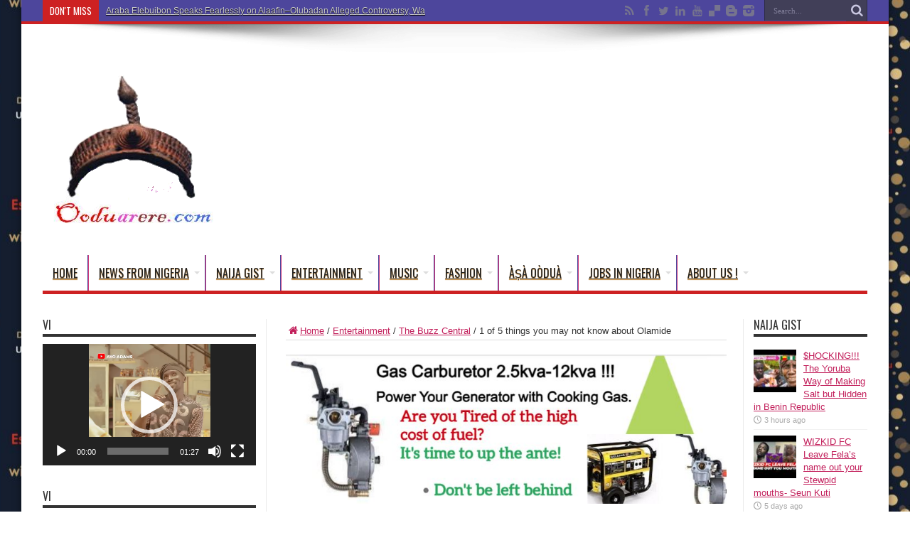

--- FILE ---
content_type: text/html; charset=UTF-8
request_url: https://ooduarere.com/entertainment/the-buzz-central/1-of-5-things-know-olamide/
body_size: 28402
content:
<!DOCTYPE html>
<html lang="en-US" prefix="og: http://ogp.me/ns#">
<head>
<meta charset="UTF-8" />
<link rel="profile" href="http://gmpg.org/xfn/11" />
<link rel="pingback" href="https://ooduarere.com/xmlrpc.php" />
<meta name='robots' content='index, follow, max-image-preview:large, max-snippet:-1, max-video-preview:-1' />
<meta property="og:title" content="1 of 5 things you may not know about Olamide"/>
<meta property="og:description" content="&nbsp;First Nigerian Act To Sign With Ciroc







On July 13. 2013 Olamide became the initial Nigerian act to be signed being an ambassador for the alcoholic b"/>
<meta property="og:image:alt" content="olamide science student"/>
<meta property="og:image" content="https://ooduarere.com/wp-content/uploads/2018/02/olamide-science-student-e1519644438332.png"/>
<meta property="og:image:width" content="540" />
<meta property="og:image:height" content="300" />
<meta property="og:image:type" content="image/png" />
<meta property="og:type" content="article"/>
<meta property="og:article:published_time" content="2022-11-18 01:40:27"/>
<meta property="og:article:modified_time" content="2022-11-18 01:56:25"/>
<meta property="og:article:tag" content="olamide"/>
<meta name="twitter:card" content="summary">
<meta name="twitter:title" content="1 of 5 things you may not know about Olamide"/>
<meta name="twitter:description" content="&nbsp;First Nigerian Act To Sign With Ciroc







On July 13. 2013 Olamide became the initial Nigerian act to be signed being an ambassador for the alcoholic b"/>
<meta name="twitter:image" content="https://ooduarere.com/wp-content/uploads/2018/02/olamide-science-student-e1519644438332.png"/>
<meta name="twitter:image:alt" content="olamide science student"/>
<meta name="author" content="Lolade"/>

	<!-- This site is optimized with the Yoast SEO plugin v26.8 - https://yoast.com/product/yoast-seo-wordpress/ -->
	<title>1 of 5 things you may not know about Olamide - Ọmọ Oòduà</title>
	<link rel="canonical" href="https://ooduarere.com/entertainment/the-buzz-central/1-of-5-things-know-olamide/" />
	<meta property="og:url" content="https://ooduarere.com/entertainment/the-buzz-central/1-of-5-things-know-olamide/" />
	<meta property="og:site_name" content="Ọmọ Oòduà" />
	<meta property="article:publisher" content="https://www.facebook.com/OduaRere" />
	<meta property="article:published_time" content="2022-11-18T01:40:27+00:00" />
	<meta property="article:modified_time" content="2022-11-18T01:56:25+00:00" />
	<meta property="og:image" content="https://ooduarere.com/wp-content/uploads/2018/02/olamide-science-student-e1519644438332.png" />
	<meta property="og:image:width" content="540" />
	<meta property="og:image:height" content="300" />
	<meta property="og:image:type" content="image/png" />
	<meta name="author" content="Lolade" />
	<meta name="twitter:creator" content="@funmyGirl" />
	<meta name="twitter:site" content="@OmoOduaRere" />
	<meta name="twitter:label1" content="Written by" />
	<meta name="twitter:data1" content="Lolade" />
	<meta name="twitter:label2" content="Est. reading time" />
	<meta name="twitter:data2" content="1 minute" />
	<script type="application/ld+json" class="yoast-schema-graph">{"@context":"https://schema.org","@graph":[{"@type":"Article","@id":"https://ooduarere.com/entertainment/the-buzz-central/1-of-5-things-know-olamide/#article","isPartOf":{"@id":"https://ooduarere.com/entertainment/the-buzz-central/1-of-5-things-know-olamide/"},"author":{"name":"Lolade","@id":"https://ooduarere.com/#/schema/person/6509a17048ad7f186213f621f6d1ebaa"},"headline":"1 of 5 things you may not know about Olamide","datePublished":"2022-11-18T01:40:27+00:00","dateModified":"2022-11-18T01:56:25+00:00","mainEntityOfPage":{"@id":"https://ooduarere.com/entertainment/the-buzz-central/1-of-5-things-know-olamide/"},"wordCount":52,"image":{"@id":"https://ooduarere.com/entertainment/the-buzz-central/1-of-5-things-know-olamide/#primaryimage"},"thumbnailUrl":"https://ooduarere.com/wp-content/uploads/2018/02/olamide-science-student-e1519644438332.png","keywords":["olamide"],"articleSection":["The Buzz Central"],"inLanguage":"en-US"},{"@type":"WebPage","@id":"https://ooduarere.com/entertainment/the-buzz-central/1-of-5-things-know-olamide/","url":"https://ooduarere.com/entertainment/the-buzz-central/1-of-5-things-know-olamide/","name":"1 of 5 things you may not know about Olamide - Ọmọ Oòduà","isPartOf":{"@id":"https://ooduarere.com/#website"},"primaryImageOfPage":{"@id":"https://ooduarere.com/entertainment/the-buzz-central/1-of-5-things-know-olamide/#primaryimage"},"image":{"@id":"https://ooduarere.com/entertainment/the-buzz-central/1-of-5-things-know-olamide/#primaryimage"},"thumbnailUrl":"https://ooduarere.com/wp-content/uploads/2018/02/olamide-science-student-e1519644438332.png","datePublished":"2022-11-18T01:40:27+00:00","dateModified":"2022-11-18T01:56:25+00:00","author":{"@id":"https://ooduarere.com/#/schema/person/6509a17048ad7f186213f621f6d1ebaa"},"breadcrumb":{"@id":"https://ooduarere.com/entertainment/the-buzz-central/1-of-5-things-know-olamide/#breadcrumb"},"inLanguage":"en-US","potentialAction":[{"@type":"ReadAction","target":["https://ooduarere.com/entertainment/the-buzz-central/1-of-5-things-know-olamide/"]}]},{"@type":"ImageObject","inLanguage":"en-US","@id":"https://ooduarere.com/entertainment/the-buzz-central/1-of-5-things-know-olamide/#primaryimage","url":"https://ooduarere.com/wp-content/uploads/2018/02/olamide-science-student-e1519644438332.png","contentUrl":"https://ooduarere.com/wp-content/uploads/2018/02/olamide-science-student-e1519644438332.png","width":540,"height":300,"caption":"olamide science student"},{"@type":"BreadcrumbList","@id":"https://ooduarere.com/entertainment/the-buzz-central/1-of-5-things-know-olamide/#breadcrumb","itemListElement":[{"@type":"ListItem","position":1,"name":"Home","item":"https://ooduarere.com/"},{"@type":"ListItem","position":2,"name":"1 of 5 things you may not know about Olamide"}]},{"@type":"WebSite","@id":"https://ooduarere.com/#website","url":"https://ooduarere.com/","name":"Ọmọ Oòduà","description":"Naija Gist | News From Nigeria | Entertainment gist Nigeria|Networking|News.. Visit for Nigeria breaking news , Nigerian Movies , Naija music , Jobs In Nigeria , Naija News , Nollywood, Gist and more","potentialAction":[{"@type":"SearchAction","target":{"@type":"EntryPoint","urlTemplate":"https://ooduarere.com/?s={search_term_string}"},"query-input":{"@type":"PropertyValueSpecification","valueRequired":true,"valueName":"search_term_string"}}],"inLanguage":"en-US"},{"@type":"Person","@id":"https://ooduarere.com/#/schema/person/6509a17048ad7f186213f621f6d1ebaa","name":"Lolade","image":{"@type":"ImageObject","inLanguage":"en-US","@id":"https://ooduarere.com/#/schema/person/image/","url":"https://secure.gravatar.com/avatar/001426e46df73dba69c79df44639e95587efa9822311bd903adcf991e9b3683a?s=96&d=identicon&r=g","contentUrl":"https://secure.gravatar.com/avatar/001426e46df73dba69c79df44639e95587efa9822311bd903adcf991e9b3683a?s=96&d=identicon&r=g","caption":"Lolade"},"sameAs":["https://x.com/funmyGirl"],"url":"https://ooduarere.com/author/lolade/"}]}</script>
	<!-- / Yoast SEO plugin. -->


<link rel='dns-prefetch' href='//static.addtoany.com' />
<link rel='dns-prefetch' href='//www.google.com' />
<link rel='dns-prefetch' href='//fonts.googleapis.com' />
<link href='https://fonts.gstatic.com' crossorigin rel='preconnect' />
<link rel="alternate" type="application/rss+xml" title="Ọmọ Oòduà &raquo; Feed" href="https://ooduarere.com/feed/" />
<link rel="alternate" type="application/rss+xml" title="Ọmọ Oòduà &raquo; Comments Feed" href="https://ooduarere.com/comments/feed/" />
<link rel="alternate" title="oEmbed (JSON)" type="application/json+oembed" href="https://ooduarere.com/wp-json/oembed/1.0/embed?url=https%3A%2F%2Fooduarere.com%2Fentertainment%2Fthe-buzz-central%2F1-of-5-things-know-olamide%2F" />
<link rel="alternate" title="oEmbed (XML)" type="text/xml+oembed" href="https://ooduarere.com/wp-json/oembed/1.0/embed?url=https%3A%2F%2Fooduarere.com%2Fentertainment%2Fthe-buzz-central%2F1-of-5-things-know-olamide%2F&#038;format=xml" />
<style id='wp-img-auto-sizes-contain-inline-css' type='text/css'>
img:is([sizes=auto i],[sizes^="auto," i]){contain-intrinsic-size:3000px 1500px}
/*# sourceURL=wp-img-auto-sizes-contain-inline-css */
</style>
<style id='wp-emoji-styles-inline-css' type='text/css'>

	img.wp-smiley, img.emoji {
		display: inline !important;
		border: none !important;
		box-shadow: none !important;
		height: 1em !important;
		width: 1em !important;
		margin: 0 0.07em !important;
		vertical-align: -0.1em !important;
		background: none !important;
		padding: 0 !important;
	}
/*# sourceURL=wp-emoji-styles-inline-css */
</style>
<style id='wp-block-library-inline-css' type='text/css'>
:root{--wp-block-synced-color:#7a00df;--wp-block-synced-color--rgb:122,0,223;--wp-bound-block-color:var(--wp-block-synced-color);--wp-editor-canvas-background:#ddd;--wp-admin-theme-color:#007cba;--wp-admin-theme-color--rgb:0,124,186;--wp-admin-theme-color-darker-10:#006ba1;--wp-admin-theme-color-darker-10--rgb:0,107,160.5;--wp-admin-theme-color-darker-20:#005a87;--wp-admin-theme-color-darker-20--rgb:0,90,135;--wp-admin-border-width-focus:2px}@media (min-resolution:192dpi){:root{--wp-admin-border-width-focus:1.5px}}.wp-element-button{cursor:pointer}:root .has-very-light-gray-background-color{background-color:#eee}:root .has-very-dark-gray-background-color{background-color:#313131}:root .has-very-light-gray-color{color:#eee}:root .has-very-dark-gray-color{color:#313131}:root .has-vivid-green-cyan-to-vivid-cyan-blue-gradient-background{background:linear-gradient(135deg,#00d084,#0693e3)}:root .has-purple-crush-gradient-background{background:linear-gradient(135deg,#34e2e4,#4721fb 50%,#ab1dfe)}:root .has-hazy-dawn-gradient-background{background:linear-gradient(135deg,#faaca8,#dad0ec)}:root .has-subdued-olive-gradient-background{background:linear-gradient(135deg,#fafae1,#67a671)}:root .has-atomic-cream-gradient-background{background:linear-gradient(135deg,#fdd79a,#004a59)}:root .has-nightshade-gradient-background{background:linear-gradient(135deg,#330968,#31cdcf)}:root .has-midnight-gradient-background{background:linear-gradient(135deg,#020381,#2874fc)}:root{--wp--preset--font-size--normal:16px;--wp--preset--font-size--huge:42px}.has-regular-font-size{font-size:1em}.has-larger-font-size{font-size:2.625em}.has-normal-font-size{font-size:var(--wp--preset--font-size--normal)}.has-huge-font-size{font-size:var(--wp--preset--font-size--huge)}.has-text-align-center{text-align:center}.has-text-align-left{text-align:left}.has-text-align-right{text-align:right}.has-fit-text{white-space:nowrap!important}#end-resizable-editor-section{display:none}.aligncenter{clear:both}.items-justified-left{justify-content:flex-start}.items-justified-center{justify-content:center}.items-justified-right{justify-content:flex-end}.items-justified-space-between{justify-content:space-between}.screen-reader-text{border:0;clip-path:inset(50%);height:1px;margin:-1px;overflow:hidden;padding:0;position:absolute;width:1px;word-wrap:normal!important}.screen-reader-text:focus{background-color:#ddd;clip-path:none;color:#444;display:block;font-size:1em;height:auto;left:5px;line-height:normal;padding:15px 23px 14px;text-decoration:none;top:5px;width:auto;z-index:100000}html :where(.has-border-color){border-style:solid}html :where([style*=border-top-color]){border-top-style:solid}html :where([style*=border-right-color]){border-right-style:solid}html :where([style*=border-bottom-color]){border-bottom-style:solid}html :where([style*=border-left-color]){border-left-style:solid}html :where([style*=border-width]){border-style:solid}html :where([style*=border-top-width]){border-top-style:solid}html :where([style*=border-right-width]){border-right-style:solid}html :where([style*=border-bottom-width]){border-bottom-style:solid}html :where([style*=border-left-width]){border-left-style:solid}html :where(img[class*=wp-image-]){height:auto;max-width:100%}:where(figure){margin:0 0 1em}html :where(.is-position-sticky){--wp-admin--admin-bar--position-offset:var(--wp-admin--admin-bar--height,0px)}@media screen and (max-width:600px){html :where(.is-position-sticky){--wp-admin--admin-bar--position-offset:0px}}

/*# sourceURL=wp-block-library-inline-css */
</style><style id='wp-block-video-inline-css' type='text/css'>
.wp-block-video{box-sizing:border-box}.wp-block-video video{height:auto;vertical-align:middle;width:100%}@supports (position:sticky){.wp-block-video [poster]{object-fit:cover}}.wp-block-video.aligncenter{text-align:center}.wp-block-video :where(figcaption){margin-bottom:1em;margin-top:.5em}
/*# sourceURL=https://ooduarere.com/wp-includes/blocks/video/style.min.css */
</style>
<style id='wp-block-audio-inline-css' type='text/css'>
.wp-block-audio{box-sizing:border-box}.wp-block-audio :where(figcaption){margin-bottom:1em;margin-top:.5em}.wp-block-audio audio{min-width:300px;width:100%}
/*# sourceURL=https://ooduarere.com/wp-includes/blocks/audio/style.min.css */
</style>
<style id='wp-block-embed-inline-css' type='text/css'>
.wp-block-embed.alignleft,.wp-block-embed.alignright,.wp-block[data-align=left]>[data-type="core/embed"],.wp-block[data-align=right]>[data-type="core/embed"]{max-width:360px;width:100%}.wp-block-embed.alignleft .wp-block-embed__wrapper,.wp-block-embed.alignright .wp-block-embed__wrapper,.wp-block[data-align=left]>[data-type="core/embed"] .wp-block-embed__wrapper,.wp-block[data-align=right]>[data-type="core/embed"] .wp-block-embed__wrapper{min-width:280px}.wp-block-cover .wp-block-embed{min-height:240px;min-width:320px}.wp-block-embed{overflow-wrap:break-word}.wp-block-embed :where(figcaption){margin-bottom:1em;margin-top:.5em}.wp-block-embed iframe{max-width:100%}.wp-block-embed__wrapper{position:relative}.wp-embed-responsive .wp-has-aspect-ratio .wp-block-embed__wrapper:before{content:"";display:block;padding-top:50%}.wp-embed-responsive .wp-has-aspect-ratio iframe{bottom:0;height:100%;left:0;position:absolute;right:0;top:0;width:100%}.wp-embed-responsive .wp-embed-aspect-21-9 .wp-block-embed__wrapper:before{padding-top:42.85%}.wp-embed-responsive .wp-embed-aspect-18-9 .wp-block-embed__wrapper:before{padding-top:50%}.wp-embed-responsive .wp-embed-aspect-16-9 .wp-block-embed__wrapper:before{padding-top:56.25%}.wp-embed-responsive .wp-embed-aspect-4-3 .wp-block-embed__wrapper:before{padding-top:75%}.wp-embed-responsive .wp-embed-aspect-1-1 .wp-block-embed__wrapper:before{padding-top:100%}.wp-embed-responsive .wp-embed-aspect-9-16 .wp-block-embed__wrapper:before{padding-top:177.77%}.wp-embed-responsive .wp-embed-aspect-1-2 .wp-block-embed__wrapper:before{padding-top:200%}
/*# sourceURL=https://ooduarere.com/wp-includes/blocks/embed/style.min.css */
</style>
<style id='global-styles-inline-css' type='text/css'>
:root{--wp--preset--aspect-ratio--square: 1;--wp--preset--aspect-ratio--4-3: 4/3;--wp--preset--aspect-ratio--3-4: 3/4;--wp--preset--aspect-ratio--3-2: 3/2;--wp--preset--aspect-ratio--2-3: 2/3;--wp--preset--aspect-ratio--16-9: 16/9;--wp--preset--aspect-ratio--9-16: 9/16;--wp--preset--color--black: #000000;--wp--preset--color--cyan-bluish-gray: #abb8c3;--wp--preset--color--white: #ffffff;--wp--preset--color--pale-pink: #f78da7;--wp--preset--color--vivid-red: #cf2e2e;--wp--preset--color--luminous-vivid-orange: #ff6900;--wp--preset--color--luminous-vivid-amber: #fcb900;--wp--preset--color--light-green-cyan: #7bdcb5;--wp--preset--color--vivid-green-cyan: #00d084;--wp--preset--color--pale-cyan-blue: #8ed1fc;--wp--preset--color--vivid-cyan-blue: #0693e3;--wp--preset--color--vivid-purple: #9b51e0;--wp--preset--gradient--vivid-cyan-blue-to-vivid-purple: linear-gradient(135deg,rgb(6,147,227) 0%,rgb(155,81,224) 100%);--wp--preset--gradient--light-green-cyan-to-vivid-green-cyan: linear-gradient(135deg,rgb(122,220,180) 0%,rgb(0,208,130) 100%);--wp--preset--gradient--luminous-vivid-amber-to-luminous-vivid-orange: linear-gradient(135deg,rgb(252,185,0) 0%,rgb(255,105,0) 100%);--wp--preset--gradient--luminous-vivid-orange-to-vivid-red: linear-gradient(135deg,rgb(255,105,0) 0%,rgb(207,46,46) 100%);--wp--preset--gradient--very-light-gray-to-cyan-bluish-gray: linear-gradient(135deg,rgb(238,238,238) 0%,rgb(169,184,195) 100%);--wp--preset--gradient--cool-to-warm-spectrum: linear-gradient(135deg,rgb(74,234,220) 0%,rgb(151,120,209) 20%,rgb(207,42,186) 40%,rgb(238,44,130) 60%,rgb(251,105,98) 80%,rgb(254,248,76) 100%);--wp--preset--gradient--blush-light-purple: linear-gradient(135deg,rgb(255,206,236) 0%,rgb(152,150,240) 100%);--wp--preset--gradient--blush-bordeaux: linear-gradient(135deg,rgb(254,205,165) 0%,rgb(254,45,45) 50%,rgb(107,0,62) 100%);--wp--preset--gradient--luminous-dusk: linear-gradient(135deg,rgb(255,203,112) 0%,rgb(199,81,192) 50%,rgb(65,88,208) 100%);--wp--preset--gradient--pale-ocean: linear-gradient(135deg,rgb(255,245,203) 0%,rgb(182,227,212) 50%,rgb(51,167,181) 100%);--wp--preset--gradient--electric-grass: linear-gradient(135deg,rgb(202,248,128) 0%,rgb(113,206,126) 100%);--wp--preset--gradient--midnight: linear-gradient(135deg,rgb(2,3,129) 0%,rgb(40,116,252) 100%);--wp--preset--font-size--small: 13px;--wp--preset--font-size--medium: 20px;--wp--preset--font-size--large: 36px;--wp--preset--font-size--x-large: 42px;--wp--preset--spacing--20: 0.44rem;--wp--preset--spacing--30: 0.67rem;--wp--preset--spacing--40: 1rem;--wp--preset--spacing--50: 1.5rem;--wp--preset--spacing--60: 2.25rem;--wp--preset--spacing--70: 3.38rem;--wp--preset--spacing--80: 5.06rem;--wp--preset--shadow--natural: 6px 6px 9px rgba(0, 0, 0, 0.2);--wp--preset--shadow--deep: 12px 12px 50px rgba(0, 0, 0, 0.4);--wp--preset--shadow--sharp: 6px 6px 0px rgba(0, 0, 0, 0.2);--wp--preset--shadow--outlined: 6px 6px 0px -3px rgb(255, 255, 255), 6px 6px rgb(0, 0, 0);--wp--preset--shadow--crisp: 6px 6px 0px rgb(0, 0, 0);}:where(.is-layout-flex){gap: 0.5em;}:where(.is-layout-grid){gap: 0.5em;}body .is-layout-flex{display: flex;}.is-layout-flex{flex-wrap: wrap;align-items: center;}.is-layout-flex > :is(*, div){margin: 0;}body .is-layout-grid{display: grid;}.is-layout-grid > :is(*, div){margin: 0;}:where(.wp-block-columns.is-layout-flex){gap: 2em;}:where(.wp-block-columns.is-layout-grid){gap: 2em;}:where(.wp-block-post-template.is-layout-flex){gap: 1.25em;}:where(.wp-block-post-template.is-layout-grid){gap: 1.25em;}.has-black-color{color: var(--wp--preset--color--black) !important;}.has-cyan-bluish-gray-color{color: var(--wp--preset--color--cyan-bluish-gray) !important;}.has-white-color{color: var(--wp--preset--color--white) !important;}.has-pale-pink-color{color: var(--wp--preset--color--pale-pink) !important;}.has-vivid-red-color{color: var(--wp--preset--color--vivid-red) !important;}.has-luminous-vivid-orange-color{color: var(--wp--preset--color--luminous-vivid-orange) !important;}.has-luminous-vivid-amber-color{color: var(--wp--preset--color--luminous-vivid-amber) !important;}.has-light-green-cyan-color{color: var(--wp--preset--color--light-green-cyan) !important;}.has-vivid-green-cyan-color{color: var(--wp--preset--color--vivid-green-cyan) !important;}.has-pale-cyan-blue-color{color: var(--wp--preset--color--pale-cyan-blue) !important;}.has-vivid-cyan-blue-color{color: var(--wp--preset--color--vivid-cyan-blue) !important;}.has-vivid-purple-color{color: var(--wp--preset--color--vivid-purple) !important;}.has-black-background-color{background-color: var(--wp--preset--color--black) !important;}.has-cyan-bluish-gray-background-color{background-color: var(--wp--preset--color--cyan-bluish-gray) !important;}.has-white-background-color{background-color: var(--wp--preset--color--white) !important;}.has-pale-pink-background-color{background-color: var(--wp--preset--color--pale-pink) !important;}.has-vivid-red-background-color{background-color: var(--wp--preset--color--vivid-red) !important;}.has-luminous-vivid-orange-background-color{background-color: var(--wp--preset--color--luminous-vivid-orange) !important;}.has-luminous-vivid-amber-background-color{background-color: var(--wp--preset--color--luminous-vivid-amber) !important;}.has-light-green-cyan-background-color{background-color: var(--wp--preset--color--light-green-cyan) !important;}.has-vivid-green-cyan-background-color{background-color: var(--wp--preset--color--vivid-green-cyan) !important;}.has-pale-cyan-blue-background-color{background-color: var(--wp--preset--color--pale-cyan-blue) !important;}.has-vivid-cyan-blue-background-color{background-color: var(--wp--preset--color--vivid-cyan-blue) !important;}.has-vivid-purple-background-color{background-color: var(--wp--preset--color--vivid-purple) !important;}.has-black-border-color{border-color: var(--wp--preset--color--black) !important;}.has-cyan-bluish-gray-border-color{border-color: var(--wp--preset--color--cyan-bluish-gray) !important;}.has-white-border-color{border-color: var(--wp--preset--color--white) !important;}.has-pale-pink-border-color{border-color: var(--wp--preset--color--pale-pink) !important;}.has-vivid-red-border-color{border-color: var(--wp--preset--color--vivid-red) !important;}.has-luminous-vivid-orange-border-color{border-color: var(--wp--preset--color--luminous-vivid-orange) !important;}.has-luminous-vivid-amber-border-color{border-color: var(--wp--preset--color--luminous-vivid-amber) !important;}.has-light-green-cyan-border-color{border-color: var(--wp--preset--color--light-green-cyan) !important;}.has-vivid-green-cyan-border-color{border-color: var(--wp--preset--color--vivid-green-cyan) !important;}.has-pale-cyan-blue-border-color{border-color: var(--wp--preset--color--pale-cyan-blue) !important;}.has-vivid-cyan-blue-border-color{border-color: var(--wp--preset--color--vivid-cyan-blue) !important;}.has-vivid-purple-border-color{border-color: var(--wp--preset--color--vivid-purple) !important;}.has-vivid-cyan-blue-to-vivid-purple-gradient-background{background: var(--wp--preset--gradient--vivid-cyan-blue-to-vivid-purple) !important;}.has-light-green-cyan-to-vivid-green-cyan-gradient-background{background: var(--wp--preset--gradient--light-green-cyan-to-vivid-green-cyan) !important;}.has-luminous-vivid-amber-to-luminous-vivid-orange-gradient-background{background: var(--wp--preset--gradient--luminous-vivid-amber-to-luminous-vivid-orange) !important;}.has-luminous-vivid-orange-to-vivid-red-gradient-background{background: var(--wp--preset--gradient--luminous-vivid-orange-to-vivid-red) !important;}.has-very-light-gray-to-cyan-bluish-gray-gradient-background{background: var(--wp--preset--gradient--very-light-gray-to-cyan-bluish-gray) !important;}.has-cool-to-warm-spectrum-gradient-background{background: var(--wp--preset--gradient--cool-to-warm-spectrum) !important;}.has-blush-light-purple-gradient-background{background: var(--wp--preset--gradient--blush-light-purple) !important;}.has-blush-bordeaux-gradient-background{background: var(--wp--preset--gradient--blush-bordeaux) !important;}.has-luminous-dusk-gradient-background{background: var(--wp--preset--gradient--luminous-dusk) !important;}.has-pale-ocean-gradient-background{background: var(--wp--preset--gradient--pale-ocean) !important;}.has-electric-grass-gradient-background{background: var(--wp--preset--gradient--electric-grass) !important;}.has-midnight-gradient-background{background: var(--wp--preset--gradient--midnight) !important;}.has-small-font-size{font-size: var(--wp--preset--font-size--small) !important;}.has-medium-font-size{font-size: var(--wp--preset--font-size--medium) !important;}.has-large-font-size{font-size: var(--wp--preset--font-size--large) !important;}.has-x-large-font-size{font-size: var(--wp--preset--font-size--x-large) !important;}
/*# sourceURL=global-styles-inline-css */
</style>

<style id='classic-theme-styles-inline-css' type='text/css'>
/*! This file is auto-generated */
.wp-block-button__link{color:#fff;background-color:#32373c;border-radius:9999px;box-shadow:none;text-decoration:none;padding:calc(.667em + 2px) calc(1.333em + 2px);font-size:1.125em}.wp-block-file__button{background:#32373c;color:#fff;text-decoration:none}
/*# sourceURL=/wp-includes/css/classic-themes.min.css */
</style>
<link data-minify="1" rel='stylesheet' id='cookie-law-info-css' href='https://ooduarere.com/wp-content/cache/min/1/wp-content/plugins/cookie-law-info/legacy/public/css/cookie-law-info-public-e0d467f318f58e9cab9259bd4177a7a5.css' type='text/css' media='all' />
<link data-minify="1" rel='stylesheet' id='cookie-law-info-gdpr-css' href='https://ooduarere.com/wp-content/cache/min/1/wp-content/plugins/cookie-law-info/legacy/public/css/cookie-law-info-gdpr-3bbab0c65175b9c2db0887d79d9e0318.css' type='text/css' media='all' />
<link data-minify="1" rel='stylesheet' id='tie-style-css' href='https://ooduarere.com/wp-content/cache/min/1/wp-content/themes/jarida/style-b388f0b850996ce94ab7d1a40b8fe513.css' type='text/css' media='all' />
<link rel='stylesheet' id='Oswald-css' href='https://fonts.googleapis.com/css?family=Oswald%3Aregular%2C700&#038;display=swap' type='text/css' media='all' />
<link rel='stylesheet' id='addtoany-css' href='https://ooduarere.com/wp-content/plugins/add-to-any/addtoany.min.css' type='text/css' media='all' />
<style id='addtoany-inline-css' type='text/css'>
@media screen and (max-width:980px){
.a2a_floating_style.a2a_vertical_style{display:none;}
}
@media screen and (min-width:981px){
.a2a_floating_style.a2a_default_style{display:none;}
}
/*# sourceURL=addtoany-inline-css */
</style>
<style id='rocket-lazyload-inline-css' type='text/css'>
.rll-youtube-player{position:relative;padding-bottom:56.23%;height:0;overflow:hidden;max-width:100%;}.rll-youtube-player iframe{position:absolute;top:0;left:0;width:100%;height:100%;z-index:100;background:0 0}.rll-youtube-player img{bottom:0;display:block;left:0;margin:auto;max-width:100%;width:100%;position:absolute;right:0;top:0;border:none;height:auto;cursor:pointer;-webkit-transition:.4s all;-moz-transition:.4s all;transition:.4s all}.rll-youtube-player img:hover{-webkit-filter:brightness(75%)}.rll-youtube-player .play{height:72px;width:72px;left:50%;top:50%;margin-left:-36px;margin-top:-36px;position:absolute;background:url(https://ooduarere.com/wp-content/plugins/wp-rocket.3.7.21-kt78lr/assets/img/youtube.png) no-repeat;cursor:pointer}
/*# sourceURL=rocket-lazyload-inline-css */
</style>
<link rel='stylesheet' id='wp-block-heading-css' href='https://ooduarere.com/wp-includes/blocks/heading/style.min.css' type='text/css' media='all' />
<link rel='stylesheet' id='wp-block-image-css' href='https://ooduarere.com/wp-includes/blocks/image/style.min.css' type='text/css' media='all' />
<link rel='stylesheet' id='wp-block-paragraph-css' href='https://ooduarere.com/wp-includes/blocks/paragraph/style.min.css' type='text/css' media='all' />
<script data-rocketlazyloadscript='[data-uri]' type="text/javascript" id="addtoany-core-js-before"></script>
<script data-rocketlazyloadscript='https://static.addtoany.com/menu/page.js' type="text/javascript" defer  id="addtoany-core-js"></script>
<script type="text/javascript" src="https://ooduarere.com/wp-includes/js/jquery/jquery.min.js" id="jquery-core-js"></script>
<script type="text/javascript" src="https://ooduarere.com/wp-includes/js/jquery/jquery-migrate.min.js" id="jquery-migrate-js" defer></script>
<script data-rocketlazyloadscript='https://ooduarere.com/wp-content/plugins/add-to-any/addtoany.min.js' type="text/javascript" defer  id="addtoany-jquery-js"></script>
<script data-rocketlazyloadscript='[data-uri]' type="text/javascript" id="cookie-law-info-js-extra"></script>
<script data-rocketlazyloadscript='https://ooduarere.com/wp-content/plugins/cookie-law-info/legacy/public/js/cookie-law-info-public.js' type="text/javascript"  id="cookie-law-info-js"></script>
<script type="text/javascript" id="image-watermark-no-right-click-js-before">
/* <![CDATA[ */
var iwArgsNoRightClick = {"rightclick":"N","draganddrop":"N","devtools":"Y","enableToast":"Y","toastMessage":"This content is protected"};

//# sourceURL=image-watermark-no-right-click-js-before
/* ]]> */
</script>
<script data-minify="1" type="text/javascript" src="https://ooduarere.com/wp-content/cache/min/1/wp-content/plugins/image-watermark/js/no-right-click-8d4bc58160fbba33ecc14af37f933896.js" id="image-watermark-no-right-click-js" defer></script>
<link rel="https://api.w.org/" href="https://ooduarere.com/wp-json/" /><link rel="alternate" title="JSON" type="application/json" href="https://ooduarere.com/wp-json/wp/v2/posts/114077" /><link rel="EditURI" type="application/rsd+xml" title="RSD" href="https://ooduarere.com/xmlrpc.php?rsd" />
<meta name="generator" content="WordPress 6.9" />
<link rel='shortlink' href='https://ooduarere.com/?p=114077' />
<link rel="shortcut icon" href="https://ooduarere.com/wp-content/uploads/2022/11/logo_2_144.png" title="Favicon" /><meta property="og:title" content="1 of 5 things you may not know about Olamide"/>
<meta property="og:type" content="article"/>
<meta property="og:description" content="
&amp;nbsp;First Nigerian Act To Sign With Ciroc







On July 13. 2013 Olamide became the initial ..."/>
<meta property="og:url" content="https://ooduarere.com/entertainment/the-buzz-central/1-of-5-things-know-olamide/"/>
<meta property="og:site_name" content="Ọmọ Oòduà"/>
<meta property="og:image" content="https://ooduarere.com/wp-content/uploads/2018/02/olamide-science-student-620x330.png" />
<!--[if IE]>
<script type="text/javascript">jQuery(document).ready(function (){ jQuery(".menu-item").has("ul").children("a").attr("aria-haspopup", "true");});</script>
<![endif]-->
<!--[if lt IE 9]>
<script src="https://ooduarere.com/wp-content/themes/jarida/js/html5.js"></script>
<script src="https://ooduarere.com/wp-content/themes/jarida/js/selectivizr-min.js"></script>
<![endif]-->
<!--[if IE 8]>
<link rel="stylesheet" type="text/css" media="all" href="https://ooduarere.com/wp-content/themes/jarida/css/ie8.css" />
<![endif]-->
<meta http-equiv="X-UA-Compatible" content="IE=edge,chrome=1" />
<meta name="viewport" content="width=device-width, initial-scale=1, maximum-scale=1, user-scalable=no" />
<style type="text/css" media="screen">

body{
background-image: url('https://ooduarere.com/wp-content/uploads/2025/12/esu-Is-Not-satan-517x330.jpg') !important; 
background-repeat:repeat !important; 
background-position:right center !important; 
}
a {
	color: #c21f5b;	text-decoration: underline;}
a:hover {
	color: #119c1a;	text-decoration: overline;}
.top-nav, .top-nav ul ul {background-color:#4d469c;}
#main-nav, #main-nav ul ul, #main-nav ul li.mega-menu .mega-menu-block {background-color:#ffffff !important;;}
#main-nav ul li a , #main-nav ul ul a , #main-nav ul.sub-menu a {
	color: #222222 !important;	text-shadow: 0 1px 1px #cd8c37 !important;}
#main-nav ul li a:hover, #main-nav ul li:hover > a, #main-nav ul :hover > a , #main-nav  ul ul li:hover > a, #main-nav  ul ul :hover > a  {
	color: #222222 !important;	text-shadow: 0 1px 1px #222222 !important;}
#main-nav ul li.current-menu-item a  {
	color: #222222 !important;	text-shadow: 0 1px 1px #222222 !important;}
#main-nav ul li {
	border-color: #4d469c;
}
#main-nav ul ul li, #main-nav ul ul li:first-child {
	border-top-color: #4d469c;
}
#main-nav ul li a {
	border-left-color: #cd3778;
}
#main-nav ul ul li, #main-nav ul ul li:first-child {
	border-bottom-color: #cd3778;
}



</style>
<link rel="apple-touch-icon-precomposed" sizes="144x144" href="https://ooduarere.com/wp-content/uploads/2022/11/logo_2_144.png" />
<link rel="apple-touch-icon-precomposed" sizes="120x120" href="https://ooduarere.com/wp-content/uploads/2022/11/logo_2_120.png" />
<link rel="apple-touch-icon-precomposed" sizes="72x72" href="https://ooduarere.com/wp-content/uploads/2022/11/logo_2_72.png" />
<link rel="apple-touch-icon-precomposed" href="https://ooduarere.com/wp-content/uploads/2022/11/logo_2_57.png" />

      <meta name="onesignal" content="wordpress-plugin"/>
            <script>

      window.OneSignalDeferred = window.OneSignalDeferred || [];

      OneSignalDeferred.push(function(OneSignal) {
        var oneSignal_options = {};
        window._oneSignalInitOptions = oneSignal_options;

        oneSignal_options['serviceWorkerParam'] = { scope: '/wp-content/plugins/onesignal-free-web-push-notifications/sdk_files/push/onesignal/' };
oneSignal_options['serviceWorkerPath'] = 'OneSignalSDKWorker.js';

        OneSignal.Notifications.setDefaultUrl("https://ooduarere.com");

        oneSignal_options['wordpress'] = true;
oneSignal_options['appId'] = 'a17e6b92-404b-4f37-a9f9-dfd106620790';
oneSignal_options['allowLocalhostAsSecureOrigin'] = true;
oneSignal_options['welcomeNotification'] = { };
oneSignal_options['welcomeNotification']['title'] = "";
oneSignal_options['welcomeNotification']['message'] = "";
oneSignal_options['path'] = "https://ooduarere.com/wp-content/plugins/onesignal-free-web-push-notifications/sdk_files/";
oneSignal_options['safari_web_id'] = "web.onesignal.auto.3db514d6-c75f-4a27-ad99-adae19a9a814";
oneSignal_options['promptOptions'] = { };
oneSignal_options['notifyButton'] = { };
oneSignal_options['notifyButton']['enable'] = true;
oneSignal_options['notifyButton']['position'] = 'bottom-right';
oneSignal_options['notifyButton']['theme'] = 'default';
oneSignal_options['notifyButton']['size'] = 'medium';
oneSignal_options['notifyButton']['showCredit'] = true;
oneSignal_options['notifyButton']['text'] = {};
              OneSignal.init(window._oneSignalInitOptions);
              OneSignal.Slidedown.promptPush()      });

      function documentInitOneSignal() {
        var oneSignal_elements = document.getElementsByClassName("OneSignal-prompt");

        var oneSignalLinkClickHandler = function(event) { OneSignal.Notifications.requestPermission(); event.preventDefault(); };        for(var i = 0; i < oneSignal_elements.length; i++)
          oneSignal_elements[i].addEventListener('click', oneSignalLinkClickHandler, false);
      }

      if (document.readyState === 'complete') {
           documentInitOneSignal();
      }
      else {
           window.addEventListener("load", function(event){
               documentInitOneSignal();
          });
      }
    </script>
<!-- ## NXS/OG ## --><!-- ## NXSOGTAGS ## --><!-- ## NXS/OG ## -->
<noscript><style id="rocket-lazyload-nojs-css">.rll-youtube-player, [data-lazy-src]{display:none !important;}</style></noscript><link rel='stylesheet' id='mediaelement-css' href='https://ooduarere.com/wp-includes/js/mediaelement/mediaelementplayer-legacy.min.css' type='text/css' media='all' />
<link rel='stylesheet' id='wp-mediaelement-css' href='https://ooduarere.com/wp-includes/js/mediaelement/wp-mediaelement.min.css' type='text/css' media='all' />
</head>
<body id="top" class="wp-singular post-template-default single single-post postid-114077 single-format-standard wp-theme-jarida">
	<a href="https://ooduarere.com/news-from-nigeria/breaking-news/esu-is-not-satan-awareness-december-24/" target="_blank" class="background-cover"></a>
	<div class="wrapper animated">
				<div class="top-nav fade-in animated1 head_brnews">
			<div class="container">
				<div class="search-block">
					<form method="get" id="searchform" action="https://ooduarere.com/">
						<button class="search-button" type="submit" value="Search"></button>
						<input type="text" id="s" name="s" value="Search..." onfocus="if (this.value == 'Search...') {this.value = '';}" onblur="if (this.value == '') {this.value = 'Search...';}"  />
					</form>
				</div><!-- .search-block /-->
						<div class="social-icons icon_flat">
		<a class="tooldown" title="Rss" href="https://ooduarere.com/feed/" target="_blank"><i class="tieicon-rss"></i></a><a class="tooldown" title="Facebook" href="https://www.facebook.com/OduaRere" target="_blank"><i class="tieicon-facebook"></i></a><a class="tooldown" title="Twitter" href="https://twitter.com/OmoOduaRere" target="_blank"><i class="tieicon-twitter"></i></a><a class="tooldown" title="LinkedIn" href="https://ng.linkedin.com/pub/omo-oodua" target="_blank"><i class="tieicon-linkedin"></i></a><a class="tooldown" title="Youtube" href="https://www.youtube.com/user/OduaRere" target="_blank"><i class="tieicon-youtube"></i></a><a class="tooldown" title="Delicious" href="https://delicious.com/omooduarere" target="_blank"><i class="tieicon-delicious"></i></a><a class="tooldown" title="Blogger" href="http://nigeriaproperty-real.blogspot.com" target="_blank"><i class="tieicon-blogger"></i></a><a class="tooldown" title="instagram" href="http://instagram.com/omooduarere" target="_blank"><i class="tieicon-instagram"></i></a>	</div>


					
	<div class="breaking-news">
		<span>Don't Miss</span>
				
					<ul>
							<li><a href="https://ooduarere.com/art/a%e1%b9%a3a-yoruba/araba-elebuibon-speaks-fearlessly-on-alaafinolubadan/" title="Araba Elebuibon Speaks Fearlessly on Alaafin–Olubadan Alleged Controversy, Warns of Dangers Ahead">Araba Elebuibon Speaks Fearlessly on Alaafin–Olubadan Alleged Controversy, Warns of Dangers Ahead</a></li>
							<li><a href="https://ooduarere.com/news-from-nigeria/breaking-news/hocking-the-yoruba-way-of-making-salt-but/" title="$HOCKING!!! The Yoruba Way of Making Salt but Hidden in Benin Republic">$HOCKING!!! The Yoruba Way of Making Salt but Hidden in Benin Republic</a></li>
							<li><a href="https://ooduarere.com/news-from-nigeria/breaking-news/top-10-bs-defenses-of-the-u-s-coup-against-venezuela/" title="🇺🇸⚖️🇻🇪 TOP 10 BS DEFENSES OF THE U.S. COUP AGAINST VENEZUELA">🇺🇸⚖️🇻🇪 TOP 10 BS DEFENSES OF THE U.S. COUP AGAINST VENEZUELA</a></li>
							<li><a href="https://ooduarere.com/naija-gist/metro-life/trump-the-crash-the-hypocrisy/" title="Trump, The Crash, &#038; The Hypocrisy: Why Anthony Joshua Gets Sympathy but We Get Ignored">Trump, The Crash, &#038; The Hypocrisy: Why Anthony Joshua Gets Sympathy but We Get Ignored</a></li>
							<li><a href="https://ooduarere.com/art/culture/the-tale-of-onibode-lalupon-and-the-dundun-drummer/" title="The Tale of Oníbodè Lálúpọn and the Dundun Drummer">The Tale of Oníbodè Lálúpọn and the Dundun Drummer</a></li>
						</ul>
					
						<script type="text/javascript">
			jQuery(document).ready(function(){
								createTicker(); 
							});
		</script>
	</div> <!-- .breaking-news -->				
			</div>
		</div><!-- .top-menu /-->
		
		<div class="container">
		<header id="theme-header">
		<div class="header-content fade-in animated1">
			<div class="logo" style="margin-top:15px">
			<h2>								<a title="Ọmọ Oòduà" href="https://ooduarere.com/">
					<img src="data:image/svg+xml,%3Csvg%20xmlns='http://www.w3.org/2000/svg'%20viewBox='0%200%200%200'%3E%3C/svg%3E" alt="Ọmọ Oòduà" data-lazy-src="https://ooduarere.com/wp-content/uploads/2022/11/logo-2.png" /><noscript><img src="https://ooduarere.com/wp-content/uploads/2022/11/logo-2.png" alt="Ọmọ Oòduà" /></noscript><strong>Ọmọ Oòduà Naija Gist | News From Nigeria | Entertainment gist Nigeria|Networking|News.. Visit for Nigeria breaking news , Nigerian Movies , Naija music , Jobs In Nigeria , Naija News , Nollywood, Gist and more</strong>
				</a>
			</h2>			</div><!-- .logo /-->
<script type="text/javascript">
jQuery(document).ready(function($) {
	var retina = window.devicePixelRatio > 1 ? true : false;
	if(retina) {
       	jQuery('#theme-header .logo img').attr('src', 'https://ooduarere.com/wp-content/uploads/2022/11/logo-2.png');
       	jQuery('#theme-header .logo img').attr('width', '144');
       	jQuery('#theme-header .logo img').attr('height', '144');
	}
});
</script>
			<div class="e3lan-top">					<script data-rocketlazyloadscript='//pagead2.googlesyndication.com/pagead/js/adsbygoogle.js' async ></script>
<!-- custom 0 -->
<ins class="adsbygoogle"
     style="display:block"
     data-ad-client="ca-pub-9661572865684559"
     data-ad-slot="7235139629"
     data-ad-format="auto"></ins>
<script data-rocketlazyloadscript='[data-uri]' ></script>				</div>			<div class="clear"></div>
		</div>
									<nav id="main-nav" class="fade-in animated2 fixed-enabled">
				<div class="container">
				<div class="main-menu"><ul id="menu-main" class="menu"><li id="menu-item-767" class="menu-item  menu-item-type-custom  menu-item-object-custom  menu-item-home"><a href="https://ooduarere.com">Home</a></li>
<li id="menu-item-940" class="menu-item  menu-item-type-taxonomy  menu-item-object-category  menu-item-has-children"><a href="https://ooduarere.com/category/news-from-nigeria/">News From Nigeria</a>
<ul class="sub-menu">
	<li id="menu-item-948" class="menu-item  menu-item-type-taxonomy  menu-item-object-category"><a href="https://ooduarere.com/category/news-from-nigeria/local-news/">Local News</a></li>
	<li id="menu-item-771" class="menu-item  menu-item-type-taxonomy  menu-item-object-category"><a href="https://ooduarere.com/category/news-from-nigeria/world-news/">World News</a></li>
</ul> <!--End Sub Menu -->
</li>
<li id="menu-item-791" class="menu-item  menu-item-type-custom  menu-item-object-custom  menu-item-has-children"><a href="https://ooduarere.com/naija-gist">Naija Gist</a>
<ul class="sub-menu">
	<li id="menu-item-955" class="menu-item  menu-item-type-taxonomy  menu-item-object-category"><a href="https://ooduarere.com/category/naija-gist/family/">Family</a></li>
	<li id="menu-item-968" class="menu-item  menu-item-type-taxonomy  menu-item-object-category"><a href="https://ooduarere.com/category/naija-gist/foreign/">Foreign Gist</a></li>
	<li id="menu-item-949" class="menu-item  menu-item-type-taxonomy  menu-item-object-category"><a href="https://ooduarere.com/category/naija-gist/metro-life/">Metro life</a></li>
	<li id="menu-item-950" class="menu-item  menu-item-type-taxonomy  menu-item-object-category"><a href="https://ooduarere.com/category/naija-gist/relationships-romance/">Relationships &amp; Romance</a></li>
	<li id="menu-item-954" class="menu-item  menu-item-type-taxonomy  menu-item-object-category"><a href="https://ooduarere.com/category/naija-gist/religion/">Religion</a></li>
</ul> <!--End Sub Menu -->
</li>
<li id="menu-item-947" class="menu-item  menu-item-type-taxonomy  menu-item-object-category  current-post-ancestor  menu-item-has-children"><a href="https://ooduarere.com/category/entertainment/">Entertainment</a>
<ul class="sub-menu">
	<li id="menu-item-951" class="menu-item  menu-item-type-taxonomy  menu-item-object-category"><a href="https://ooduarere.com/category/entertainment/jokes-comedy/">Jokes &amp; Comedy</a></li>
	<li id="menu-item-773" class="menu-item  menu-item-type-taxonomy  menu-item-object-category"><a href="https://ooduarere.com/category/sports/">Sports</a></li>
	<li id="menu-item-952" class="menu-item  menu-item-type-taxonomy  menu-item-object-category  current-post-ancestor  current-menu-parent  current-post-parent"><a href="https://ooduarere.com/category/entertainment/the-buzz-central/">The Buzz Central</a></li>
</ul> <!--End Sub Menu -->
</li>
<li id="menu-item-1185" class="menu-item  menu-item-type-taxonomy  menu-item-object-category  menu-item-has-children"><a href="https://ooduarere.com/category/music/">Music</a>
<ul class="sub-menu">
	<li id="menu-item-1186" class="menu-item  menu-item-type-taxonomy  menu-item-object-category"><a href="https://ooduarere.com/category/music/audio/">Audio</a></li>
	<li id="menu-item-1187" class="menu-item  menu-item-type-taxonomy  menu-item-object-category"><a href="https://ooduarere.com/category/music/music-video/">Music Video</a></li>
	<li id="menu-item-1188" class="menu-item  menu-item-type-taxonomy  menu-item-object-category"><a href="https://ooduarere.com/category/music/soundcloud/">SoundCloud</a></li>
	<li id="menu-item-1189" class="menu-item  menu-item-type-taxonomy  menu-item-object-category"><a href="https://ooduarere.com/category/music/video-and-audio/">Video and Audio</a></li>
</ul> <!--End Sub Menu -->
</li>
<li id="menu-item-942" class="menu-item  menu-item-type-taxonomy  menu-item-object-category  menu-item-has-children"><a href="https://ooduarere.com/category/fashion/">Fashion</a>
<ul class="sub-menu">
	<li id="menu-item-22680" class="menu-item  menu-item-type-taxonomy  menu-item-object-category"><a href="https://ooduarere.com/category/fashion/national/">National</a></li>
	<li id="menu-item-22679" class="menu-item  menu-item-type-taxonomy  menu-item-object-category"><a href="https://ooduarere.com/category/fashion/foreign-fashion/">Foreign Fashion</a></li>
</ul> <!--End Sub Menu -->
</li>
<li id="menu-item-108118" class="menu-item  menu-item-type-custom  menu-item-object-custom  menu-item-has-children"><a href="http://asa.ooduarere.com/">Àṣà Oòduà</a>
<ul class="sub-menu">
	<li id="menu-item-1106" class="menu-item  menu-item-type-taxonomy  menu-item-object-category"><a href="https://ooduarere.com/category/art/hausa-aladu/">Hausa al&#8217;adu</a></li>
	<li id="menu-item-1107" class="menu-item  menu-item-type-taxonomy  menu-item-object-category"><a href="https://ooduarere.com/category/art/omenala-ndi-igbo/">Ọmenala ndị Igbo</a></li>
	<li id="menu-item-1104" class="menu-item  menu-item-type-taxonomy  menu-item-object-category"><a href="https://ooduarere.com/category/art/">Art</a></li>
</ul> <!--End Sub Menu -->
</li>
<li id="menu-item-975" class="menu-item  menu-item-type-taxonomy  menu-item-object-category  menu-item-has-children"><a href="https://ooduarere.com/category/jobs-in-nigeria/">Jobs in Nigeria</a>
<ul class="sub-menu">
	<li id="menu-item-3356" class="menu-item  menu-item-type-taxonomy  menu-item-object-category"><a href="https://ooduarere.com/category/business/">Business</a></li>
	<li id="menu-item-977" class="menu-item  menu-item-type-taxonomy  menu-item-object-category"><a href="https://ooduarere.com/category/jobs-in-nigeria/education/">Education</a></li>
	<li id="menu-item-978" class="menu-item  menu-item-type-taxonomy  menu-item-object-category"><a href="https://ooduarere.com/category/jobs-in-nigeria/health-jobs-in-nigeria/">Health</a></li>
	<li id="menu-item-979" class="menu-item  menu-item-type-taxonomy  menu-item-object-category"><a href="https://ooduarere.com/category/jobs-in-nigeria/job-ads-and-careers/">Job ads and careers</a></li>
	<li id="menu-item-980" class="menu-item  menu-item-type-taxonomy  menu-item-object-category"><a href="https://ooduarere.com/category/jobs-in-nigeria/technology-jobs-in-nigeria/">Technology</a></li>
</ul> <!--End Sub Menu -->
</li>
<li id="menu-item-58872" class="menu-item  menu-item-type-post_type  menu-item-object-page  menu-item-has-children"><a href="https://ooduarere.com/about-us/">About Us !</a>
<ul class="sub-menu">
	<li id="menu-item-58882" class="menu-item  menu-item-type-post_type  menu-item-object-page"><a href="https://ooduarere.com/advertisement/">Advertisement – Free</a></li>
	<li id="menu-item-902" class="menu-item  menu-item-type-post_type  menu-item-object-page"><a href="https://ooduarere.com/login-required/">Submit your Article</a></li>
	<li id="menu-item-901" class="menu-item  menu-item-type-post_type  menu-item-object-page"><a href="https://ooduarere.com/authors/">Authors</a></li>
	<li id="menu-item-910" class="menu-item  menu-item-type-post_type  menu-item-object-page"><a href="https://ooduarere.com/login-page/">Login Page</a></li>
	<li id="menu-item-903" class="menu-item  menu-item-type-post_type  menu-item-object-page  menu-item-has-children"><a href="https://ooduarere.com/sitemap/">Sitemap</a>
	<ul class="sub-menu">
		<li id="menu-item-904" class="menu-item  menu-item-type-post_type  menu-item-object-page"><a href="https://ooduarere.com/tags/">Tags</a></li>
		<li id="menu-item-768" class="menu-item  menu-item-type-custom  menu-item-object-custom"><a href="#">Page Templates</a></li>
		<li id="menu-item-905" class="menu-item  menu-item-type-post_type  menu-item-object-page"><a href="https://ooduarere.com/timeline/">Timeline</a></li>
	</ul> <!--End Sub Menu -->
</li>
</ul> <!--End Sub Menu -->
</li>
</ul></div>				</div>
			</nav><!-- .main-nav /-->
		</header><!-- #header /-->

	<div id="main-content" class="container fade-in animated3 sidebar-narrow-right">
<div class="content-wrap">
	<div class="content">
		<div xmlns:v="http://rdf.data-vocabulary.org/#"  id="crumbs"><span typeof="v:Breadcrumb"><a rel="v:url" property="v:title" class="crumbs-home" href="https://ooduarere.com"><i class="tieicon-home"></i>Home</a></span> / <span typeof="v:Breadcrumb"><a rel="v:url" property="v:title" href="https://ooduarere.com/category/entertainment/">Entertainment</a></span> / <span typeof="v:Breadcrumb"><a rel="v:url" property="v:title" href="https://ooduarere.com/category/entertainment/the-buzz-central/">The Buzz Central</a></span> / <span class="current">1 of 5 things you may not know about Olamide</span></div>
		
		
		<div class="e3lan-post">		
			<a href="https://ng.afrishoponline.com/product/gas-carburetor-2-5kva/" title="" >
				<img src="data:image/svg+xml,%3Csvg%20xmlns='http://www.w3.org/2000/svg'%20viewBox='0%200%200%200'%3E%3C/svg%3E" alt="" data-lazy-src="https://ooduarere.com/wp-content/uploads/2023/07/000000123-1.jpg" /><noscript><img src="https://ooduarere.com/wp-content/uploads/2023/07/000000123-1.jpg" alt="" /></noscript>
			</a>
				</div>
		<article id="the-post" class="post-listing post-114077 post type-post status-publish format-standard has-post-thumbnail hentry category-the-buzz-central tag-olamide">
					<div class="single-post-thumb">
			 <img width="620" height="330" src="data:image/svg+xml,%3Csvg%20xmlns='http://www.w3.org/2000/svg'%20viewBox='0%200%20620%20330'%3E%3C/svg%3E" class="attachment-slider size-slider wp-post-image" alt="olamide science student" decoding="async" data-lazy-srcset="https://ooduarere.com/wp-content/uploads/2018/02/olamide-science-student-620x330.png 620w, https://ooduarere.com/wp-content/uploads/2018/02/olamide-science-student-300x160.png 300w" data-lazy-sizes="(max-width: 620px) 100vw, 620px" data-lazy-src="https://ooduarere.com/wp-content/uploads/2018/02/olamide-science-student-620x330.png" /><noscript><img width="620" height="330" src="https://ooduarere.com/wp-content/uploads/2018/02/olamide-science-student-620x330.png" class="attachment-slider size-slider wp-post-image" alt="olamide science student" decoding="async" srcset="https://ooduarere.com/wp-content/uploads/2018/02/olamide-science-student-620x330.png 620w, https://ooduarere.com/wp-content/uploads/2018/02/olamide-science-student-300x160.png 300w" sizes="(max-width: 620px) 100vw, 620px" /></noscript>		</div>
		

			<div class="post-inner">
				<h1 class="name post-title entry-title" itemprop="itemReviewed" itemscope itemtype="http://schema.org/Thing"><span itemprop="name">1 of 5 things you may not know about Olamide</span></h1>

						
<p class="post-meta">
		
	<span class="post-meta-author">Posted by:  <a href="https://ooduarere.com/author/lolade/" title="">Lolade </a></span>
	
	<span class="post-cats">in  <a href="https://ooduarere.com/category/entertainment/the-buzz-central/" rel="category tag">The Buzz Central</a></span>
	
	
	<span class="post-comments"><span>Comments Off<span class="screen-reader-text"> on 1 of 5 things you may not know about Olamide</span></span></span>
</p>
<div class="clear"></div>
				<div class="entry">
					
					
<h3 class="wp-block-heading">&nbsp;First Nigerian Act To Sign With Ciroc</h3>



<figure class="wp-block-image size-large"><img decoding="async" width="330" height="330" src="data:image/svg+xml,%3Csvg%20xmlns='http://www.w3.org/2000/svg'%20viewBox='0%200%20330%20330'%3E%3C/svg%3E" alt="" class="wp-image-114084" data-lazy-srcset="https://ooduarere.com/wp-content/uploads/2022/11/Olamide_ooduarere-330x330.jpg 330w, https://ooduarere.com/wp-content/uploads/2022/11/Olamide_ooduarere-165x165.jpg 165w, https://ooduarere.com/wp-content/uploads/2022/11/Olamide_ooduarere-150x150.jpg 150w, https://ooduarere.com/wp-content/uploads/2022/11/Olamide_ooduarere-768x768.jpg 768w, https://ooduarere.com/wp-content/uploads/2022/11/Olamide_ooduarere-70x70.jpg 70w, https://ooduarere.com/wp-content/uploads/2022/11/Olamide_ooduarere.jpg 1200w" data-lazy-sizes="(max-width: 330px) 100vw, 330px" data-lazy-src="https://ooduarere.com/wp-content/uploads/2022/11/Olamide_ooduarere-330x330.jpg" /><noscript><img decoding="async" width="330" height="330" src="https://ooduarere.com/wp-content/uploads/2022/11/Olamide_ooduarere-330x330.jpg" alt="" class="wp-image-114084" srcset="https://ooduarere.com/wp-content/uploads/2022/11/Olamide_ooduarere-330x330.jpg 330w, https://ooduarere.com/wp-content/uploads/2022/11/Olamide_ooduarere-165x165.jpg 165w, https://ooduarere.com/wp-content/uploads/2022/11/Olamide_ooduarere-150x150.jpg 150w, https://ooduarere.com/wp-content/uploads/2022/11/Olamide_ooduarere-768x768.jpg 768w, https://ooduarere.com/wp-content/uploads/2022/11/Olamide_ooduarere-70x70.jpg 70w, https://ooduarere.com/wp-content/uploads/2022/11/Olamide_ooduarere.jpg 1200w" sizes="(max-width: 330px) 100vw, 330px" /></noscript></figure>



<p>On July 13. 2013 Olamide became the initial Nigerian act to be signed being an ambassador for the alcoholic beverage&nbsp;<a href="https://www.premiumtimesng.com/entertainment/140873-olamide-joins-rick-ross-dj-khaled-as-ciroc-ambassador.html" target="_blank" rel="noreferrer noopener">Ciroc</a>. He joined top acts like Rick Ross and Dj Khaled to represent the most effective brand.</p>



<figure class="wp-block-image is-resized"><a href="https://ooduarere.com/entertainment/the-buzz-central/5-of-5-things-know-olamide/"><img decoding="async" src="data:image/svg+xml,%3Csvg%20xmlns='http://www.w3.org/2000/svg'%20viewBox='0%200%20141%2056'%3E%3C/svg%3E" alt="" width="141" height="56" data-lazy-src="https://images-blogger-opensocial.googleusercontent.com/gadgets/proxy?url=http%3A%2F%2F1.bp.blogspot.com%2F-YCJ_6bjVYto%2FVTInTbIOLVI%2FAAAAAAAAKJE%2Fldl672SX5c0%2Fs320%2Fnext0.png&amp;container=blogger&amp;gadget=a&amp;rewriteMime=image%2F*"/><noscript><img decoding="async" src="https://images-blogger-opensocial.googleusercontent.com/gadgets/proxy?url=http%3A%2F%2F1.bp.blogspot.com%2F-YCJ_6bjVYto%2FVTInTbIOLVI%2FAAAAAAAAKJE%2Fldl672SX5c0%2Fs320%2Fnext0.png&amp;container=blogger&amp;gadget=a&amp;rewriteMime=image%2F*" alt="" width="141" height="56"/></noscript></a></figure>



<figure class="wp-block-image is-resized"><a href="https://ooduarere.com/entertainment/the-buzz-central/2-of-5-things-know-olamide/"><img decoding="async" src="data:image/svg+xml,%3Csvg%20xmlns='http://www.w3.org/2000/svg'%20viewBox='0%200%20142%2057'%3E%3C/svg%3E" alt="" width="142" height="57" data-lazy-src="https://images-blogger-opensocial.googleusercontent.com/gadgets/proxy?url=http%3A%2F%2F4.bp.blogspot.com%2F-GjpggmKqxo4%2FVTInTJ1KFgI%2FAAAAAAAAKJA%2F5P2Y13L4P5Q%2Fs320%2Fnext.png&amp;container=blogger&amp;gadget=a&amp;rewriteMime=image%2F*"/><noscript><img decoding="async" src="https://images-blogger-opensocial.googleusercontent.com/gadgets/proxy?url=http%3A%2F%2F4.bp.blogspot.com%2F-GjpggmKqxo4%2FVTInTJ1KFgI%2FAAAAAAAAKJA%2F5P2Y13L4P5Q%2Fs320%2Fnext.png&amp;container=blogger&amp;gadget=a&amp;rewriteMime=image%2F*" alt="" width="142" height="57"/></noscript></a></figure>
<div class="addtoany_share_save_container addtoany_content addtoany_content_bottom"><div class="a2a_kit a2a_kit_size_28 addtoany_list" data-a2a-url="https://ooduarere.com/entertainment/the-buzz-central/1-of-5-things-know-olamide/" data-a2a-title="1 of 5 things you may not know about Olamide"><a class="a2a_button_facebook" href="https://www.addtoany.com/add_to/facebook?linkurl=https%3A%2F%2Fooduarere.com%2Fentertainment%2Fthe-buzz-central%2F1-of-5-things-know-olamide%2F&amp;linkname=1%20of%205%20things%20you%20may%20not%20know%20about%20Olamide" title="Facebook" rel="nofollow noopener" target="_blank"></a><a class="a2a_button_twitter" href="https://www.addtoany.com/add_to/twitter?linkurl=https%3A%2F%2Fooduarere.com%2Fentertainment%2Fthe-buzz-central%2F1-of-5-things-know-olamide%2F&amp;linkname=1%20of%205%20things%20you%20may%20not%20know%20about%20Olamide" title="Twitter" rel="nofollow noopener" target="_blank"></a><a class="a2a_button_whatsapp" href="https://www.addtoany.com/add_to/whatsapp?linkurl=https%3A%2F%2Fooduarere.com%2Fentertainment%2Fthe-buzz-central%2F1-of-5-things-know-olamide%2F&amp;linkname=1%20of%205%20things%20you%20may%20not%20know%20about%20Olamide" title="WhatsApp" rel="nofollow noopener" target="_blank"></a><a class="a2a_button_email" href="https://www.addtoany.com/add_to/email?linkurl=https%3A%2F%2Fooduarere.com%2Fentertainment%2Fthe-buzz-central%2F1-of-5-things-know-olamide%2F&amp;linkname=1%20of%205%20things%20you%20may%20not%20know%20about%20Olamide" title="Email" rel="nofollow noopener" target="_blank"></a><a class="a2a_button_pinterest" href="https://www.addtoany.com/add_to/pinterest?linkurl=https%3A%2F%2Fooduarere.com%2Fentertainment%2Fthe-buzz-central%2F1-of-5-things-know-olamide%2F&amp;linkname=1%20of%205%20things%20you%20may%20not%20know%20about%20Olamide" title="Pinterest" rel="nofollow noopener" target="_blank"></a><a class="a2a_button_copy_link" href="https://www.addtoany.com/add_to/copy_link?linkurl=https%3A%2F%2Fooduarere.com%2Fentertainment%2Fthe-buzz-central%2F1-of-5-things-know-olamide%2F&amp;linkname=1%20of%205%20things%20you%20may%20not%20know%20about%20Olamide" title="Copy Link" rel="nofollow noopener" target="_blank"></a><a class="a2a_dd addtoany_share_save addtoany_share" href="https://www.addtoany.com/share"></a></div></div>					
					
									</div><!-- .entry /-->
				<span style="display:none"><a href="https://ooduarere.com/tag/olamide/" rel="tag">olamide</a></span>				<span style="display:none" class="updated">2022-11-18</span>
								<div style="display:none" class="vcard author" itemprop="author" itemscope itemtype="http://schema.org/Person"><strong class="fn" itemprop="name"><a href="https://ooduarere.com/author/lolade/" title="Posts by Lolade" rel="author">Lolade</a></strong></div>
				
				<div class="share-post">
	<script data-rocketlazyloadscript='[data-uri]' ></script>
	<ul>
			<li><a href="https://twitter.com/share" class="twitter-share-button" data-url="https://ooduarere.com/entertainment/the-buzz-central/1-of-5-things-know-olamide/" data-text="1 of 5 things you may not know about Olamide" data-via="omooduarere" data-lang="en">tweet</a></li>
						<li><su:badge layout="2" location="https://ooduarere.com/entertainment/the-buzz-central/1-of-5-things-know-olamide/"></su:badge>
			<script type="text/javascript">
				(function() {
					var li = document.createElement('script'); li.type = 'text/javascript'; li.async = true;
					li.src = ('https:' == document.location.protocol ? 'https:' : 'http:') + '//platform.stumbleupon.com/1/widgets.js';
					var s = document.getElementsByTagName('script')[0]; s.parentNode.insertBefore(li, s);
				})();
			</script>
		</li>
				<li><script data-minify="1" src="https://ooduarere.com/wp-content/cache/min/1/in-493bcee5c7240741435fe826e52e88b5.js" type="text/javascript" defer></script><script type="IN/Share" data-url="https://ooduarere.com/entertainment/the-buzz-central/1-of-5-things-know-olamide/" data-counter="right"></script></li>
				<li style="width:80px;"><script data-rocketlazyloadscript='https://assets.pinterest.com/js/pinit.js' type="text/javascript" ></script><a href="https://pinterest.com/pin/create/button/?url=https://ooduarere.com/entertainment/the-buzz-central/1-of-5-things-know-olamide/&amp;media=https://ooduarere.com/wp-content/uploads/2018/02/olamide-science-student-620x330.png" class="pin-it-button" count-layout="horizontal"><img border="0" src="data:image/svg+xml,%3Csvg%20xmlns='http://www.w3.org/2000/svg'%20viewBox='0%200%200%200'%3E%3C/svg%3E" title="Pin It" data-lazy-src="https://assets.pinterest.com/images/PinExt.png" /><noscript><img border="0" src="https://assets.pinterest.com/images/PinExt.png" title="Pin It" /></noscript></a></li>
		</ul>
	<div class="clear"></div>
</div> <!-- .share-post -->

			</div><!-- .post-inner -->
		</article><!-- .post-listing -->
		<p class="post-tag">Tagged with: <a href="https://ooduarere.com/tag/olamide/" rel="tag">olamide</a></p>

		
				<div class="post-navigation">
			<div class="post-previous"><a href="https://ooduarere.com/entertainment/the-buzz-central/2-of-5-things-know-olamide/" rel="prev"><span>Previous:</span> 2 of 5 things you may not know about Olamide</a></div>
			<div class="post-next"><a href="https://ooduarere.com/entertainment/the-buzz-central/top-5-things-not-know-about-ybnl/" rel="next"><span>Next:</span> Top 5 things you may not know about YBNL boss Olamide Baddo ￼</a></div>
		</div><!-- .post-navigation -->
		
				<section id="author-box">
			<div class="block-head">
				<h3>About Lolade </h3>
			</div>
			<div class="post-listing">
					<div class="author-avatar">
		<img alt='' src="data:image/svg+xml,%3Csvg%20xmlns='http://www.w3.org/2000/svg'%20viewBox='0%200%2060%2060'%3E%3C/svg%3E" data-lazy-srcset='https://secure.gravatar.com/avatar/001426e46df73dba69c79df44639e95587efa9822311bd903adcf991e9b3683a?s=120&#038;d=identicon&#038;r=g 2x' class='avatar avatar-60 photo' height='60' width='60' decoding='async' data-lazy-src="https://secure.gravatar.com/avatar/001426e46df73dba69c79df44639e95587efa9822311bd903adcf991e9b3683a?s=60&#038;d=identicon&#038;r=g"/><noscript><img alt='' src='https://secure.gravatar.com/avatar/001426e46df73dba69c79df44639e95587efa9822311bd903adcf991e9b3683a?s=60&#038;d=identicon&#038;r=g' srcset='https://secure.gravatar.com/avatar/001426e46df73dba69c79df44639e95587efa9822311bd903adcf991e9b3683a?s=120&#038;d=identicon&#038;r=g 2x' class='avatar avatar-60 photo' height='60' width='60' decoding='async'/></noscript>	</div><!-- #author-avatar -->
			<div class="author-description">
					</div><!-- #author-description -->
			<div class="author-social">
									<a class="ttip" href="https://twitter.com/funmyGirl" title="Lolade  on Twitter"><img src="data:image/svg+xml,%3Csvg%20xmlns='http://www.w3.org/2000/svg'%20viewBox='0%200%2018%2018'%3E%3C/svg%3E" width="18" height="18" alt="" data-lazy-src="https://ooduarere.com/wp-content/themes/jarida/images/author_twitter.png" /><noscript><img src="https://ooduarere.com/wp-content/themes/jarida/images/author_twitter.png" width="18" height="18" alt="" /></noscript></a>
																													</div>
		<div class="clear"></div>
				</div>
		</section><!-- #author-box -->
		
			<section id="related_posts">
		<div class="block-head">
			<h3>Related Articles</h3><div class="stripe-line"></div>
		</div>
		<div class="post-listing">
						<div class="related-item">
							
				<div class="post-thumbnail">
					<a href="https://ooduarere.com/entertainment/the-buzz-central/insults-funke-akindele/" title="Permalink to Video: The insults on social media almost got me &#8211; Funke Akindele" rel="bookmark">
						<img width="300" height="160" src="data:image/svg+xml,%3Csvg%20xmlns='http://www.w3.org/2000/svg'%20viewBox='0%200%20300%20160'%3E%3C/svg%3E" class="attachment-tie-large size-tie-large wp-post-image" alt="Funke Akindele" decoding="async" data-lazy-srcset="https://ooduarere.com/wp-content/uploads/2025/05/Funke-Akindele1-300x160.png 300w, https://ooduarere.com/wp-content/uploads/2025/05/Funke-Akindele1-620x330.png 620w" data-lazy-sizes="(max-width: 300px) 100vw, 300px" data-lazy-src="https://ooduarere.com/wp-content/uploads/2025/05/Funke-Akindele1-300x160.png" /><noscript><img width="300" height="160" src="https://ooduarere.com/wp-content/uploads/2025/05/Funke-Akindele1-300x160.png" class="attachment-tie-large size-tie-large wp-post-image" alt="Funke Akindele" decoding="async" srcset="https://ooduarere.com/wp-content/uploads/2025/05/Funke-Akindele1-300x160.png 300w, https://ooduarere.com/wp-content/uploads/2025/05/Funke-Akindele1-620x330.png 620w" sizes="(max-width: 300px) 100vw, 300px" /></noscript>											</a>
				</div><!-- post-thumbnail /-->
							
				<h3><a href="https://ooduarere.com/entertainment/the-buzz-central/insults-funke-akindele/" title="Permalink to Video: The insults on social media almost got me &#8211; Funke Akindele" rel="bookmark">Video: The insults on social media almost got me &#8211; Funke Akindele</a></h3>
				<p class="post-meta"><span class="tie-date">May 3, 2025</span></p>
			</div>
						<div class="related-item">
							
				<div class="post-thumbnail">
					<a href="https://ooduarere.com/entertainment/the-buzz-central/tems-perform-at-south-africas/" title="Permalink to Tems perform at South Africa’s newly opened Dome" rel="bookmark">
						<img width="300" height="160" src="data:image/svg+xml,%3Csvg%20xmlns='http://www.w3.org/2000/svg'%20viewBox='0%200%20300%20160'%3E%3C/svg%3E" class="attachment-tie-large size-tie-large wp-post-image" alt="tems" decoding="async" data-lazy-srcset="https://ooduarere.com/wp-content/uploads/2025/03/tems-300x160.jpeg 300w, https://ooduarere.com/wp-content/uploads/2025/03/tems-620x330.jpeg 620w" data-lazy-sizes="(max-width: 300px) 100vw, 300px" data-lazy-src="https://ooduarere.com/wp-content/uploads/2025/03/tems-300x160.jpeg" /><noscript><img width="300" height="160" src="https://ooduarere.com/wp-content/uploads/2025/03/tems-300x160.jpeg" class="attachment-tie-large size-tie-large wp-post-image" alt="tems" decoding="async" srcset="https://ooduarere.com/wp-content/uploads/2025/03/tems-300x160.jpeg 300w, https://ooduarere.com/wp-content/uploads/2025/03/tems-620x330.jpeg 620w" sizes="(max-width: 300px) 100vw, 300px" /></noscript>											</a>
				</div><!-- post-thumbnail /-->
							
				<h3><a href="https://ooduarere.com/entertainment/the-buzz-central/tems-perform-at-south-africas/" title="Permalink to Tems perform at South Africa’s newly opened Dome" rel="bookmark">Tems perform at South Africa’s newly opened Dome</a></h3>
				<p class="post-meta"><span class="tie-date">March 23, 2025</span></p>
			</div>
						<div class="related-item">
							
				<div class="post-thumbnail">
					<a href="https://ooduarere.com/entertainment/the-buzz-central/masoyinbo-episode-sixty-six-with-falz/" title="Permalink to #Masoyinbo Episode Sixty-Six with Falz: Exciting Game Show Teaching Yoruba language and Culture." rel="bookmark">
						<img width="300" height="160" src="data:image/svg+xml,%3Csvg%20xmlns='http://www.w3.org/2000/svg'%20viewBox='0%200%20300%20160'%3E%3C/svg%3E" class="attachment-tie-large size-tie-large wp-post-image" alt="falz" decoding="async" data-lazy-srcset="https://ooduarere.com/wp-content/uploads/2024/10/falz-300x160.jpg 300w, https://ooduarere.com/wp-content/uploads/2024/10/falz-620x330.jpg 620w" data-lazy-sizes="(max-width: 300px) 100vw, 300px" data-lazy-src="https://ooduarere.com/wp-content/uploads/2024/10/falz-300x160.jpg" /><noscript><img width="300" height="160" src="https://ooduarere.com/wp-content/uploads/2024/10/falz-300x160.jpg" class="attachment-tie-large size-tie-large wp-post-image" alt="falz" decoding="async" srcset="https://ooduarere.com/wp-content/uploads/2024/10/falz-300x160.jpg 300w, https://ooduarere.com/wp-content/uploads/2024/10/falz-620x330.jpg 620w" sizes="(max-width: 300px) 100vw, 300px" /></noscript>											</a>
				</div><!-- post-thumbnail /-->
							
				<h3><a href="https://ooduarere.com/entertainment/the-buzz-central/masoyinbo-episode-sixty-six-with-falz/" title="Permalink to #Masoyinbo Episode Sixty-Six with Falz: Exciting Game Show Teaching Yoruba language and Culture." rel="bookmark">#Masoyinbo Episode Sixty-Six with Falz: Exciting Game Show Teaching Yoruba language and Culture.</a></h3>
				<p class="post-meta"><span class="tie-date">October 18, 2024</span></p>
			</div>
						<div class="related-item">
							
				<div class="post-thumbnail">
					<a href="https://ooduarere.com/entertainment/the-buzz-central/masoyinbo-episode-fifty-two-exciting/" title="Permalink to #Masoyinbo Episode Fifty-Two: Exciting Game Show Teaching Yoruba language and Culture. #Yoruba" rel="bookmark">
						<img width="300" height="160" src="data:image/svg+xml,%3Csvg%20xmlns='http://www.w3.org/2000/svg'%20viewBox='0%200%20300%20160'%3E%3C/svg%3E" class="attachment-tie-large size-tie-large wp-post-image" alt="masoyinbo" decoding="async" data-lazy-srcset="https://ooduarere.com/wp-content/uploads/2024/09/masoyinbo.2-300x160.jpg 300w, https://ooduarere.com/wp-content/uploads/2024/09/masoyinbo.2-620x330.jpg 620w" data-lazy-sizes="(max-width: 300px) 100vw, 300px" data-lazy-src="https://ooduarere.com/wp-content/uploads/2024/09/masoyinbo.2-300x160.jpg" /><noscript><img width="300" height="160" src="https://ooduarere.com/wp-content/uploads/2024/09/masoyinbo.2-300x160.jpg" class="attachment-tie-large size-tie-large wp-post-image" alt="masoyinbo" decoding="async" srcset="https://ooduarere.com/wp-content/uploads/2024/09/masoyinbo.2-300x160.jpg 300w, https://ooduarere.com/wp-content/uploads/2024/09/masoyinbo.2-620x330.jpg 620w" sizes="(max-width: 300px) 100vw, 300px" /></noscript>											</a>
				</div><!-- post-thumbnail /-->
							
				<h3><a href="https://ooduarere.com/entertainment/the-buzz-central/masoyinbo-episode-fifty-two-exciting/" title="Permalink to #Masoyinbo Episode Fifty-Two: Exciting Game Show Teaching Yoruba language and Culture. #Yoruba" rel="bookmark">#Masoyinbo Episode Fifty-Two: Exciting Game Show Teaching Yoruba language and Culture. #Yoruba</a></h3>
				<p class="post-meta"><span class="tie-date">September 4, 2024</span></p>
			</div>
						<div class="related-item">
							
				<div class="post-thumbnail">
					<a href="https://ooduarere.com/entertainment/the-buzz-central/masoyinbo-episode-fifty-one-with/" title="Permalink to #Masoyinbo Episode Fifty-One with ‪@yemieleshoboodanuru589‬ #Yoruba #learnyoruba #yorubaculture" rel="bookmark">
						<img width="300" height="160" src="data:image/svg+xml,%3Csvg%20xmlns='http://www.w3.org/2000/svg'%20viewBox='0%200%20300%20160'%3E%3C/svg%3E" class="attachment-tie-large size-tie-large wp-post-image" alt="masoyinbo" decoding="async" data-lazy-srcset="https://ooduarere.com/wp-content/uploads/2024/08/masoyinbo-2-300x160.jpg 300w, https://ooduarere.com/wp-content/uploads/2024/08/masoyinbo-2-620x330.jpg 620w" data-lazy-sizes="(max-width: 300px) 100vw, 300px" data-lazy-src="https://ooduarere.com/wp-content/uploads/2024/08/masoyinbo-2-300x160.jpg" /><noscript><img width="300" height="160" src="https://ooduarere.com/wp-content/uploads/2024/08/masoyinbo-2-300x160.jpg" class="attachment-tie-large size-tie-large wp-post-image" alt="masoyinbo" decoding="async" srcset="https://ooduarere.com/wp-content/uploads/2024/08/masoyinbo-2-300x160.jpg 300w, https://ooduarere.com/wp-content/uploads/2024/08/masoyinbo-2-620x330.jpg 620w" sizes="(max-width: 300px) 100vw, 300px" /></noscript>											</a>
				</div><!-- post-thumbnail /-->
							
				<h3><a href="https://ooduarere.com/entertainment/the-buzz-central/masoyinbo-episode-fifty-one-with/" title="Permalink to #Masoyinbo Episode Fifty-One with ‪@yemieleshoboodanuru589‬ #Yoruba #learnyoruba #yorubaculture" rel="bookmark">#Masoyinbo Episode Fifty-One with ‪@yemieleshoboodanuru589‬ #Yoruba #learnyoruba #yorubaculture</a></h3>
				<p class="post-meta"><span class="tie-date">August 31, 2024</span></p>
			</div>
						<div class="clear"></div>
		</div>
	</section>
	
		
				<div id="comments">




</div><!-- #comments -->

	</div><!-- .content -->
<aside class="sidebar-narrow">
<div id="categort-posts-widget-3" class="widget categort-posts"><div class="widget-top"><h4>Naija Gist		</h4><div class="stripe-line"></div></div>
						<div class="widget-container">				<ul>
					<li>
			<div class="post-thumbnail">
			<a href="https://ooduarere.com/news-from-nigeria/breaking-news/hocking-the-yoruba-way-of-making-salt-but/" title="Permalink to $HOCKING!!! The Yoruba Way of Making Salt but Hidden in Benin Republic" rel="bookmark"><img width="70" height="70" src="data:image/svg+xml,%3Csvg%20xmlns='http://www.w3.org/2000/svg'%20viewBox='0%200%2070%2070'%3E%3C/svg%3E" class="attachment-tie-small size-tie-small wp-post-image" alt="salt farmer" decoding="async" data-lazy-srcset="https://ooduarere.com/wp-content/uploads/2026/01/salt-farmer-70x70.jpg 70w, https://ooduarere.com/wp-content/uploads/2026/01/salt-farmer-150x150.jpg 150w" data-lazy-sizes="(max-width: 70px) 100vw, 70px" data-lazy-src="https://ooduarere.com/wp-content/uploads/2026/01/salt-farmer-70x70.jpg" /><noscript><img width="70" height="70" src="https://ooduarere.com/wp-content/uploads/2026/01/salt-farmer-70x70.jpg" class="attachment-tie-small size-tie-small wp-post-image" alt="salt farmer" decoding="async" srcset="https://ooduarere.com/wp-content/uploads/2026/01/salt-farmer-70x70.jpg 70w, https://ooduarere.com/wp-content/uploads/2026/01/salt-farmer-150x150.jpg 150w" sizes="(max-width: 70px) 100vw, 70px" /></noscript></a>
		</div><!-- post-thumbnail /-->
		<h3><a href="https://ooduarere.com/news-from-nigeria/breaking-news/hocking-the-yoruba-way-of-making-salt-but/">$HOCKING!!! The Yoruba Way of Making Salt but Hidden in Benin Republic</a></h3>
	 <span class="date"><span class="tie-date">3 hours ago</span></span>
</li>
<li>
			<div class="post-thumbnail">
			<a href="https://ooduarere.com/naija-gist/metro-life/wizkid-fc-leave-felas-name-out/" title="Permalink to WIZKID FC Leave Fela’s name out your Stewpid mouths- Seun Kuti" rel="bookmark"><img width="70" height="70" src="data:image/svg+xml,%3Csvg%20xmlns='http://www.w3.org/2000/svg'%20viewBox='0%200%2070%2070'%3E%3C/svg%3E" class="attachment-tie-small size-tie-small wp-post-image" alt="Seun" decoding="async" data-lazy-srcset="https://ooduarere.com/wp-content/uploads/2026/01/Seun-70x70.jpg 70w, https://ooduarere.com/wp-content/uploads/2026/01/Seun-150x150.jpg 150w" data-lazy-sizes="(max-width: 70px) 100vw, 70px" data-lazy-src="https://ooduarere.com/wp-content/uploads/2026/01/Seun-70x70.jpg" /><noscript><img width="70" height="70" src="https://ooduarere.com/wp-content/uploads/2026/01/Seun-70x70.jpg" class="attachment-tie-small size-tie-small wp-post-image" alt="Seun" decoding="async" srcset="https://ooduarere.com/wp-content/uploads/2026/01/Seun-70x70.jpg 70w, https://ooduarere.com/wp-content/uploads/2026/01/Seun-150x150.jpg 150w" sizes="(max-width: 70px) 100vw, 70px" /></noscript></a>
		</div><!-- post-thumbnail /-->
		<h3><a href="https://ooduarere.com/naija-gist/metro-life/wizkid-fc-leave-felas-name-out/">WIZKID FC Leave Fela’s name out your Stewpid mouths- Seun Kuti</a></h3>
	 <span class="date"><span class="tie-date">5 days ago</span></span>
</li>
<li>
			<div class="post-thumbnail">
			<a href="https://ooduarere.com/naija-gist/metro-life/trump-the-crash-the-hypocrisy/" title="Permalink to Trump, The Crash, &#038; The Hypocrisy: Why Anthony Joshua Gets Sympathy but We Get Ignored" rel="bookmark"><img width="70" height="70" src="data:image/svg+xml,%3Csvg%20xmlns='http://www.w3.org/2000/svg'%20viewBox='0%200%2070%2070'%3E%3C/svg%3E" class="attachment-tie-small size-tie-small wp-post-image" alt="nigerian roads -Seun Kuti" decoding="async" data-lazy-srcset="https://ooduarere.com/wp-content/uploads/2026/01/nigerian-roads-Seun-Kuti-70x70.jpg 70w, https://ooduarere.com/wp-content/uploads/2026/01/nigerian-roads-Seun-Kuti-150x150.jpg 150w" data-lazy-sizes="(max-width: 70px) 100vw, 70px" data-lazy-src="https://ooduarere.com/wp-content/uploads/2026/01/nigerian-roads-Seun-Kuti-70x70.jpg" /><noscript><img width="70" height="70" src="https://ooduarere.com/wp-content/uploads/2026/01/nigerian-roads-Seun-Kuti-70x70.jpg" class="attachment-tie-small size-tie-small wp-post-image" alt="nigerian roads -Seun Kuti" decoding="async" srcset="https://ooduarere.com/wp-content/uploads/2026/01/nigerian-roads-Seun-Kuti-70x70.jpg 70w, https://ooduarere.com/wp-content/uploads/2026/01/nigerian-roads-Seun-Kuti-150x150.jpg 150w" sizes="(max-width: 70px) 100vw, 70px" /></noscript></a>
		</div><!-- post-thumbnail /-->
		<h3><a href="https://ooduarere.com/naija-gist/metro-life/trump-the-crash-the-hypocrisy/">Trump, The Crash, &#038; The Hypocrisy: Why Anthony Joshua Gets Sympathy but We Get Ignored</a></h3>
	 <span class="date"><span class="tie-date">15 days ago</span></span>
</li>
<li>
			<div class="post-thumbnail">
			<a href="https://ooduarere.com/art/culture/stop-marrying-ex-olosho-see-top/" title="Permalink to Stop marrying Ex Olosho: See top 5 reasons to Marry a Yoruba Woman" rel="bookmark"><img width="70" height="70" src="data:image/svg+xml,%3Csvg%20xmlns='http://www.w3.org/2000/svg'%20viewBox='0%200%2070%2070'%3E%3C/svg%3E" class="attachment-tie-small size-tie-small wp-post-image" alt="Yoruba woman" decoding="async" data-lazy-srcset="https://ooduarere.com/wp-content/uploads/2026/01/Yoruba-woman-70x70.jpg 70w, https://ooduarere.com/wp-content/uploads/2026/01/Yoruba-woman-150x150.jpg 150w" data-lazy-sizes="(max-width: 70px) 100vw, 70px" data-lazy-src="https://ooduarere.com/wp-content/uploads/2026/01/Yoruba-woman-70x70.jpg" /><noscript><img width="70" height="70" src="https://ooduarere.com/wp-content/uploads/2026/01/Yoruba-woman-70x70.jpg" class="attachment-tie-small size-tie-small wp-post-image" alt="Yoruba woman" decoding="async" srcset="https://ooduarere.com/wp-content/uploads/2026/01/Yoruba-woman-70x70.jpg 70w, https://ooduarere.com/wp-content/uploads/2026/01/Yoruba-woman-150x150.jpg 150w" sizes="(max-width: 70px) 100vw, 70px" /></noscript></a>
		</div><!-- post-thumbnail /-->
		<h3><a href="https://ooduarere.com/art/culture/stop-marrying-ex-olosho-see-top/">Stop marrying Ex Olosho: See top 5 reasons to Marry a Yoruba Woman</a></h3>
	 <span class="date"><span class="tie-date">20 days ago</span></span>
</li>
<li>
			<div class="post-thumbnail">
			<a href="https://ooduarere.com/naija-gist/metro-life/dangote-vs-nmdpra-boss-mop-seun-kuti/" title="Permalink to Dangote vs NMDPRA boss | MOP Movement: We Don&#8217;t Need &#8220;Big Men&#8221; to Change Nigeria &#8211; Seun Kuti" rel="bookmark"><img width="70" height="70" src="data:image/svg+xml,%3Csvg%20xmlns='http://www.w3.org/2000/svg'%20viewBox='0%200%2070%2070'%3E%3C/svg%3E" class="attachment-tie-small size-tie-small wp-post-image" alt="dangote" decoding="async" data-lazy-srcset="https://ooduarere.com/wp-content/uploads/2025/12/dangote-70x70.jpg 70w, https://ooduarere.com/wp-content/uploads/2025/12/dangote-150x150.jpg 150w" data-lazy-sizes="(max-width: 70px) 100vw, 70px" data-lazy-src="https://ooduarere.com/wp-content/uploads/2025/12/dangote-70x70.jpg" /><noscript><img width="70" height="70" src="https://ooduarere.com/wp-content/uploads/2025/12/dangote-70x70.jpg" class="attachment-tie-small size-tie-small wp-post-image" alt="dangote" decoding="async" srcset="https://ooduarere.com/wp-content/uploads/2025/12/dangote-70x70.jpg 70w, https://ooduarere.com/wp-content/uploads/2025/12/dangote-150x150.jpg 150w" sizes="(max-width: 70px) 100vw, 70px" /></noscript></a>
		</div><!-- post-thumbnail /-->
		<h3><a href="https://ooduarere.com/naija-gist/metro-life/dangote-vs-nmdpra-boss-mop-seun-kuti/">Dangote vs NMDPRA boss | MOP Movement: We Don&#8217;t Need &#8220;Big Men&#8221; to Change Nigeria &#8211; Seun Kuti</a></h3>
	 <span class="date"><span class="tie-date">December 21, 2025</span></span>
</li>
				</ul>
		<div class="clear"></div>
	</div></div><!-- .widget /--><div id="categort-posts-widget-4" class="widget categort-posts"><div class="widget-top"><h4>Àṣà Oòduà		</h4><div class="stripe-line"></div></div>
						<div class="widget-container">				<ul>
					<li>
			<div class="post-thumbnail">
			<a href="https://ooduarere.com/art/a%e1%b9%a3a-yoruba/araba-elebuibon-speaks-fearlessly-on-alaafinolubadan/" title="Permalink to Araba Elebuibon Speaks Fearlessly on Alaafin–Olubadan Alleged Controversy, Warns of Dangers Ahead" rel="bookmark"><img width="70" height="70" src="data:image/svg+xml,%3Csvg%20xmlns='http://www.w3.org/2000/svg'%20viewBox='0%200%2070%2070'%3E%3C/svg%3E" class="attachment-tie-small size-tie-small wp-post-image" alt="Oba" decoding="async" data-lazy-srcset="https://ooduarere.com/wp-content/uploads/2026/01/Oba-70x70.jpg 70w, https://ooduarere.com/wp-content/uploads/2026/01/Oba-150x150.jpg 150w" data-lazy-sizes="(max-width: 70px) 100vw, 70px" data-lazy-src="https://ooduarere.com/wp-content/uploads/2026/01/Oba-70x70.jpg" /><noscript><img width="70" height="70" src="https://ooduarere.com/wp-content/uploads/2026/01/Oba-70x70.jpg" class="attachment-tie-small size-tie-small wp-post-image" alt="Oba" decoding="async" srcset="https://ooduarere.com/wp-content/uploads/2026/01/Oba-70x70.jpg 70w, https://ooduarere.com/wp-content/uploads/2026/01/Oba-150x150.jpg 150w" sizes="(max-width: 70px) 100vw, 70px" /></noscript></a>
		</div><!-- post-thumbnail /-->
		<h3><a href="https://ooduarere.com/art/a%e1%b9%a3a-yoruba/araba-elebuibon-speaks-fearlessly-on-alaafinolubadan/">Araba Elebuibon Speaks Fearlessly on Alaafin–Olubadan Alleged Controversy, Warns of Dangers Ahead</a></h3>
	 <span class="date"><span class="tie-date">2 hours ago</span></span>
</li>
<li>
			<div class="post-thumbnail">
			<a href="https://ooduarere.com/art/culture/stop-marrying-ex-olosho-see-top/" title="Permalink to Stop marrying Ex Olosho: See top 5 reasons to Marry a Yoruba Woman" rel="bookmark"><img width="70" height="70" src="data:image/svg+xml,%3Csvg%20xmlns='http://www.w3.org/2000/svg'%20viewBox='0%200%2070%2070'%3E%3C/svg%3E" class="attachment-tie-small size-tie-small wp-post-image" alt="Yoruba woman" decoding="async" data-lazy-srcset="https://ooduarere.com/wp-content/uploads/2026/01/Yoruba-woman-70x70.jpg 70w, https://ooduarere.com/wp-content/uploads/2026/01/Yoruba-woman-150x150.jpg 150w" data-lazy-sizes="(max-width: 70px) 100vw, 70px" data-lazy-src="https://ooduarere.com/wp-content/uploads/2026/01/Yoruba-woman-70x70.jpg" /><noscript><img width="70" height="70" src="https://ooduarere.com/wp-content/uploads/2026/01/Yoruba-woman-70x70.jpg" class="attachment-tie-small size-tie-small wp-post-image" alt="Yoruba woman" decoding="async" srcset="https://ooduarere.com/wp-content/uploads/2026/01/Yoruba-woman-70x70.jpg 70w, https://ooduarere.com/wp-content/uploads/2026/01/Yoruba-woman-150x150.jpg 150w" sizes="(max-width: 70px) 100vw, 70px" /></noscript></a>
		</div><!-- post-thumbnail /-->
		<h3><a href="https://ooduarere.com/art/culture/stop-marrying-ex-olosho-see-top/">Stop marrying Ex Olosho: See top 5 reasons to Marry a Yoruba Woman</a></h3>
	 <span class="date"><span class="tie-date">20 days ago</span></span>
</li>
<li>
			<div class="post-thumbnail">
			<a href="https://ooduarere.com/news-from-nigeria/local-news/lagos-state-government-releases/" title="Permalink to Lagos State Government releases travel advisory ahead of the Eyo Festival scheduled for December 27, 2025." rel="bookmark"><img width="70" height="70" src="data:image/svg+xml,%3Csvg%20xmlns='http://www.w3.org/2000/svg'%20viewBox='0%200%2070%2070'%3E%3C/svg%3E" class="attachment-tie-small size-tie-small wp-post-image" alt="" decoding="async" data-lazy-srcset="https://ooduarere.com/wp-content/uploads/2025/12/Eyo-70x70.jpg 70w, https://ooduarere.com/wp-content/uploads/2025/12/Eyo-150x150.jpg 150w" data-lazy-sizes="(max-width: 70px) 100vw, 70px" data-lazy-src="https://ooduarere.com/wp-content/uploads/2025/12/Eyo-70x70.jpg" /><noscript><img width="70" height="70" src="https://ooduarere.com/wp-content/uploads/2025/12/Eyo-70x70.jpg" class="attachment-tie-small size-tie-small wp-post-image" alt="" decoding="async" srcset="https://ooduarere.com/wp-content/uploads/2025/12/Eyo-70x70.jpg 70w, https://ooduarere.com/wp-content/uploads/2025/12/Eyo-150x150.jpg 150w" sizes="(max-width: 70px) 100vw, 70px" /></noscript></a>
		</div><!-- post-thumbnail /-->
		<h3><a href="https://ooduarere.com/news-from-nigeria/local-news/lagos-state-government-releases/">Lagos State Government releases travel advisory ahead of the Eyo Festival scheduled for December 27, 2025.</a></h3>
	 <span class="date"><span class="tie-date">26 days ago</span></span>
</li>
				</ul>
		<div class="clear"></div>
	</div></div><!-- .widget /--></aside>
</div> <!-- .content-wrap -->
<aside class="sidebar">
<div id="media_video-5" class="widget widget_media_video"><div class="widget-top"><h4>VI</h4><div class="stripe-line"></div></div>
						<div class="widget-container"><div style="width: 100%;" class="wp-video"><video class="wp-video-shortcode" id="video-114077-1" preload="metadata" controls="controls"><source type="video/mp4" src="https://ooduarere.com/wp-content/uploads/2025/07/Oduduwa-didnt-descend-from-heaven-he-is-not-from-Mecca-–-Veteran-artist-Tunde-Odunlade.mp4?_=1" /><source type="video/mp4" src="https://ooduarere.com/wp-content/uploads/2025/07/Oduduwa-didnt-descend-from-heaven-he-is-not-from-Mecca-–-Veteran-artist-Tunde-Odunlade.mp4?_=1" /><a href="https://ooduarere.com/wp-content/uploads/2025/07/Oduduwa-didnt-descend-from-heaven-he-is-not-from-Mecca-–-Veteran-artist-Tunde-Odunlade.mp4">https://ooduarere.com/wp-content/uploads/2025/07/Oduduwa-didnt-descend-from-heaven-he-is-not-from-Mecca-–-Veteran-artist-Tunde-Odunlade.mp4</a></video></div></div></div><!-- .widget /--><div id="media_video-6" class="widget widget_media_video"><div class="widget-top"><h4>VI</h4><div class="stripe-line"></div></div>
						<div class="widget-container"><div style="width: 100%;" class="wp-video"><video class="wp-video-shortcode" id="video-114077-2" preload="metadata" controls="controls"><source type="video/mp4" src="https://ooduarere.com/wp-content/uploads/2025/04/Capitalism-SImplified.mp4?_=2" /><source type="video/mp4" src="https://ooduarere.com/wp-content/uploads/2025/04/Capitalism-SImplified.mp4?_=2" /><a href="https://ooduarere.com/wp-content/uploads/2025/04/Capitalism-SImplified.mp4">https://ooduarere.com/wp-content/uploads/2025/04/Capitalism-SImplified.mp4</a></video></div></div></div><!-- .widget /--><div id="block-2" class="widget widget_block widget_media_video">
<figure class="wp-block-video"><video height="640" style="aspect-ratio: 360 / 640;" width="360" controls src="https://ooduarere.com/wp-content/uploads/2025/04/The-greatest-Colonial-Scam-ever-pulled-on-Africans.mp4"></video></figure>
</div></div><!-- .widget /--><div id="media_video-2" class="widget widget_media_video"><div class="widget-top"><h4> </h4><div class="stripe-line"></div></div>
						<div class="widget-container"></div></div><!-- .widget /--><div id="block-3" class="widget widget_block">
<h2 class="wp-block-heading">VI</h2>
</div></div><!-- .widget /--><div id="text-7" class="widget widget_text"><div class="widget-top"><h4> </h4><div class="stripe-line"></div></div>
						<div class="widget-container">			<div class="textwidget"><script data-rocketlazyloadscript='//pagead2.googlesyndication.com/pagead/js/adsbygoogle.js' async ></script>
<!-- skyscraper -->
<ins class="adsbygoogle"
     style="display:inline-block;width:300px;height:600px"
     data-ad-client="ca-pub-9661572865684559"
     data-ad-slot="7075219226"></ins>
<script data-rocketlazyloadscript='[data-uri]' ></script></div>
		</div></div><!-- .widget /--><div id="video-widget-3" class="widget video-widget"><div class="widget-top"><h4> Viral Video		</h4><div class="stripe-line"></div></div>
						<div class="widget-container">
					<div class="rll-youtube-player" data-src="https://www.youtube.com/embed/bXoXkrlwnhE" data-id="bXoXkrlwnhE" data-query="rel=0&amp;wmode=opaque"></div><noscript><iframe width="100%" height="210" src="https://www.youtube.com/embed/bXoXkrlwnhE?rel=0&wmode=opaque" frameborder="0" allowfullscreen></iframe></noscript>
		


	</div></div><!-- .widget /--><div id="text-html-widget-3" class="widget text-html"><div class="widget-top"><h4>Support Ooduarere</h4><div class="stripe-line"></div></div>
						<div class="widget-container"><div style="text-align:center;"><div dir="ltr" style="text-align: left;" trbidi="on">
<span style="color: red;"><b>SUPPORT OODUARERE</b>
<div dir="ltr" style="text-align: left;" trbidi="on">
<span style="background-color: white; color: blue; font-family: "arial" , sans-serif; font-size: large; text-align: center;">Scan QR code below to Donate Bitcoin to Ooduarere</span></div>
<div dir="ltr" style="text-align: left;" trbidi="on">
<div dir="ltr" style="text-align: left;" trbidi="on">
<span style="background-color: white;"><span style="color: #38761d;"><b>Bitcoin address:</b></span></span><br />
<span style="color: #274e13;"><b>1FN2hvx5tGG7PisyzzDoypdX37TeWa9uwb</b></span></div>


</span>
<a href="https://1.bp.blogspot.com/-27YGqdvbB6s/Wf0PpMTQ02I/AAAAAAABTHA/9bDFY9tghCs0j-q44iPRdsZfzGRcwjtkACLcBGAs/s1600/1Cgc9XbzHRqSHodVgruttEJiEFzE4Y5NAN.png" imageanchor="1" ><img border="0" src="data:image/svg+xml,%3Csvg%20xmlns='http://www.w3.org/2000/svg'%20viewBox='0%200%200%200'%3E%3C/svg%3E" data-original-width="300" data-original-height="320" data-lazy-src="https://1.bp.blogspot.com/-27YGqdvbB6s/Wf0PpMTQ02I/AAAAAAABTHA/9bDFY9tghCs0j-q44iPRdsZfzGRcwjtkACLcBGAs/s1600/1Cgc9XbzHRqSHodVgruttEJiEFzE4Y5NAN.png" /><noscript><img border="0" src="https://1.bp.blogspot.com/-27YGqdvbB6s/Wf0PpMTQ02I/AAAAAAABTHA/9bDFY9tghCs0j-q44iPRdsZfzGRcwjtkACLcBGAs/s1600/1Cgc9XbzHRqSHodVgruttEJiEFzE4Y5NAN.png" data-original-width="300" data-original-height="320" /></noscript></a>

				</div><div class="clear"></div></div></div><!-- .widget /--></aside>
<div class="clear"></div>		<div class="clear"></div>
	</div><!-- .container /-->

	<div class="e3lan-bottom">				</div>	</div><!-- .container -->

		<div class="clear"></div>
	<div class="footer-bottom fade-in animated4">
		<div class="container">
					<div class="social-icons icon_flat">
		<a class="ttip" title="Rss" href="https://ooduarere.com/feed/" target="_blank"><i class="tieicon-rss"></i></a><a class="ttip" title="Facebook" href="https://www.facebook.com/OduaRere" target="_blank"><i class="tieicon-facebook"></i></a><a class="ttip" title="Twitter" href="https://twitter.com/OmoOduaRere" target="_blank"><i class="tieicon-twitter"></i></a><a class="ttip" title="LinkedIn" href="https://ng.linkedin.com/pub/omo-oodua" target="_blank"><i class="tieicon-linkedin"></i></a><a class="ttip" title="Youtube" href="https://www.youtube.com/user/OduaRere" target="_blank"><i class="tieicon-youtube"></i></a><a class="ttip" title="Delicious" href="https://delicious.com/omooduarere" target="_blank"><i class="tieicon-delicious"></i></a><a class="ttip" title="Blogger" href="http://nigeriaproperty-real.blogspot.com" target="_blank"><i class="tieicon-blogger"></i></a><a class="ttip" title="instagram" href="http://instagram.com/omooduarere" target="_blank"><i class="tieicon-instagram"></i></a>	</div>

			<div class="alignleft">
			© Copyright 2014, All Rights Reserved. | Powered by <a href="http://ooduarere.com">Ọmọ Oódua </a> | Designed by <a href="http://ooduarere.com">Ọmọ Oódua </a>			</div>
		</div><!-- .Container -->
	</div><!-- .Footer bottom -->

</div><!-- .Wrapper -->
	<div id="topcontrol" class="tieicon-up-open" title="Scroll To Top"></div>
<div id="fb-root"></div>

	<section id="check-also-box" class="post-listing fade-in animated3 check-also-right">
		<a href="#" id="check-also-close">x</a>

		<div class="block-head">
			<h3>Check Also</h3>
		</div>

				<div class = "check-also-post">
						<div class="post-thumbnail">
				<a href="https://ooduarere.com/music/music-video/olamide-wizkid-kai-official-video/">
					<img width="640" height="480" src="data:image/svg+xml,%3Csvg%20xmlns='http://www.w3.org/2000/svg'%20viewBox='0%200%20640%20480'%3E%3C/svg%3E" class="attachment-tie-medium size-tie-medium wp-post-image" alt="Olamide, Wizkid - Kai" decoding="async" data-lazy-srcset="https://ooduarere.com/wp-content/uploads/2025/05/Olamide-Wizkid-Kai.jpg 640w, https://ooduarere.com/wp-content/uploads/2025/05/Olamide-Wizkid-Kai-220x165.jpg 220w, https://ooduarere.com/wp-content/uploads/2025/05/Olamide-Wizkid-Kai-440x330.jpg 440w" data-lazy-sizes="(max-width: 640px) 100vw, 640px" data-lazy-src="https://ooduarere.com/wp-content/uploads/2025/05/Olamide-Wizkid-Kai.jpg" /><noscript><img width="640" height="480" src="https://ooduarere.com/wp-content/uploads/2025/05/Olamide-Wizkid-Kai.jpg" class="attachment-tie-medium size-tie-medium wp-post-image" alt="Olamide, Wizkid - Kai" decoding="async" srcset="https://ooduarere.com/wp-content/uploads/2025/05/Olamide-Wizkid-Kai.jpg 640w, https://ooduarere.com/wp-content/uploads/2025/05/Olamide-Wizkid-Kai-220x165.jpg 220w, https://ooduarere.com/wp-content/uploads/2025/05/Olamide-Wizkid-Kai-440x330.jpg 440w" sizes="(max-width: 640px) 100vw, 640px" /></noscript>					<span class="fa overlay-icon"></span>
				</a>
			</div><!-- post-thumbnail /-->
						<h2 class="post-title"><a href="https://ooduarere.com/music/music-video/olamide-wizkid-kai-official-video/" rel="bookmark">Olamide, Wizkid &#8211; Kai! (Official Video)</a></h2>
			<p>Olamide, the leader of YBNL Nation and a versatile Nigerian singer, made a victorious comeback to the music scene with his captivating and catchy tune &#8220;Kai.&#8221; Wizkid, the CEO of Starboy Entertainment and a highly accomplished Nigerian singer and composer, is featured on this new, energetic classical tune. You should eventually include this endearing song to your playlist since it is a timeless masterpiece that will make you happy instead of depressed. DOWNLOAD Olamide, Wizkid &#8211; Kai Lastly, have a ...</p>
		</div>
			</section>


	<script type="speculationrules">
{"prefetch":[{"source":"document","where":{"and":[{"href_matches":"/*"},{"not":{"href_matches":["/wp-*.php","/wp-admin/*","/wp-content/uploads/*","/wp-content/*","/wp-content/plugins/*","/wp-content/themes/jarida/*","/*\\?(.+)"]}},{"not":{"selector_matches":"a[rel~=\"nofollow\"]"}},{"not":{"selector_matches":".no-prefetch, .no-prefetch a"}}]},"eagerness":"conservative"}]}
</script>
<div class="a2a_kit a2a_kit_size_32 a2a_floating_style a2a_vertical_style" style="left:0px;top:100px;background-color:transparent"><a class="a2a_button_facebook" href="https://www.addtoany.com/add_to/facebook?linkurl=https%3A%2F%2Fooduarere.com%2Fentertainment%2Fthe-buzz-central%2F1-of-5-things-know-olamide%2F&amp;linkname=1%20of%205%20things%20you%20may%20not%20know%20about%20Olamide%20-%20%E1%BB%8Cm%E1%BB%8D%20O%C3%B2du%C3%A0" title="Facebook" rel="nofollow noopener" target="_blank"></a><a class="a2a_button_twitter" href="https://www.addtoany.com/add_to/twitter?linkurl=https%3A%2F%2Fooduarere.com%2Fentertainment%2Fthe-buzz-central%2F1-of-5-things-know-olamide%2F&amp;linkname=1%20of%205%20things%20you%20may%20not%20know%20about%20Olamide%20-%20%E1%BB%8Cm%E1%BB%8D%20O%C3%B2du%C3%A0" title="Twitter" rel="nofollow noopener" target="_blank"></a><a class="a2a_button_whatsapp" href="https://www.addtoany.com/add_to/whatsapp?linkurl=https%3A%2F%2Fooduarere.com%2Fentertainment%2Fthe-buzz-central%2F1-of-5-things-know-olamide%2F&amp;linkname=1%20of%205%20things%20you%20may%20not%20know%20about%20Olamide%20-%20%E1%BB%8Cm%E1%BB%8D%20O%C3%B2du%C3%A0" title="WhatsApp" rel="nofollow noopener" target="_blank"></a><a class="a2a_button_email" href="https://www.addtoany.com/add_to/email?linkurl=https%3A%2F%2Fooduarere.com%2Fentertainment%2Fthe-buzz-central%2F1-of-5-things-know-olamide%2F&amp;linkname=1%20of%205%20things%20you%20may%20not%20know%20about%20Olamide%20-%20%E1%BB%8Cm%E1%BB%8D%20O%C3%B2du%C3%A0" title="Email" rel="nofollow noopener" target="_blank"></a><a class="a2a_button_pinterest" href="https://www.addtoany.com/add_to/pinterest?linkurl=https%3A%2F%2Fooduarere.com%2Fentertainment%2Fthe-buzz-central%2F1-of-5-things-know-olamide%2F&amp;linkname=1%20of%205%20things%20you%20may%20not%20know%20about%20Olamide%20-%20%E1%BB%8Cm%E1%BB%8D%20O%C3%B2du%C3%A0" title="Pinterest" rel="nofollow noopener" target="_blank"></a><a class="a2a_button_copy_link" href="https://www.addtoany.com/add_to/copy_link?linkurl=https%3A%2F%2Fooduarere.com%2Fentertainment%2Fthe-buzz-central%2F1-of-5-things-know-olamide%2F&amp;linkname=1%20of%205%20things%20you%20may%20not%20know%20about%20Olamide%20-%20%E1%BB%8Cm%E1%BB%8D%20O%C3%B2du%C3%A0" title="Copy Link" rel="nofollow noopener" target="_blank"></a><a class="a2a_dd addtoany_share_save addtoany_share" href="https://www.addtoany.com/share"></a></div><div class="a2a_kit a2a_kit_size_32 a2a_floating_style a2a_default_style" style="bottom:0px;left:0px;background-color:transparent"><a class="a2a_button_facebook" href="https://www.addtoany.com/add_to/facebook?linkurl=https%3A%2F%2Fooduarere.com%2Fentertainment%2Fthe-buzz-central%2F1-of-5-things-know-olamide%2F&amp;linkname=1%20of%205%20things%20you%20may%20not%20know%20about%20Olamide%20-%20%E1%BB%8Cm%E1%BB%8D%20O%C3%B2du%C3%A0" title="Facebook" rel="nofollow noopener" target="_blank"></a><a class="a2a_button_twitter" href="https://www.addtoany.com/add_to/twitter?linkurl=https%3A%2F%2Fooduarere.com%2Fentertainment%2Fthe-buzz-central%2F1-of-5-things-know-olamide%2F&amp;linkname=1%20of%205%20things%20you%20may%20not%20know%20about%20Olamide%20-%20%E1%BB%8Cm%E1%BB%8D%20O%C3%B2du%C3%A0" title="Twitter" rel="nofollow noopener" target="_blank"></a><a class="a2a_button_whatsapp" href="https://www.addtoany.com/add_to/whatsapp?linkurl=https%3A%2F%2Fooduarere.com%2Fentertainment%2Fthe-buzz-central%2F1-of-5-things-know-olamide%2F&amp;linkname=1%20of%205%20things%20you%20may%20not%20know%20about%20Olamide%20-%20%E1%BB%8Cm%E1%BB%8D%20O%C3%B2du%C3%A0" title="WhatsApp" rel="nofollow noopener" target="_blank"></a><a class="a2a_button_email" href="https://www.addtoany.com/add_to/email?linkurl=https%3A%2F%2Fooduarere.com%2Fentertainment%2Fthe-buzz-central%2F1-of-5-things-know-olamide%2F&amp;linkname=1%20of%205%20things%20you%20may%20not%20know%20about%20Olamide%20-%20%E1%BB%8Cm%E1%BB%8D%20O%C3%B2du%C3%A0" title="Email" rel="nofollow noopener" target="_blank"></a><a class="a2a_button_pinterest" href="https://www.addtoany.com/add_to/pinterest?linkurl=https%3A%2F%2Fooduarere.com%2Fentertainment%2Fthe-buzz-central%2F1-of-5-things-know-olamide%2F&amp;linkname=1%20of%205%20things%20you%20may%20not%20know%20about%20Olamide%20-%20%E1%BB%8Cm%E1%BB%8D%20O%C3%B2du%C3%A0" title="Pinterest" rel="nofollow noopener" target="_blank"></a><a class="a2a_button_copy_link" href="https://www.addtoany.com/add_to/copy_link?linkurl=https%3A%2F%2Fooduarere.com%2Fentertainment%2Fthe-buzz-central%2F1-of-5-things-know-olamide%2F&amp;linkname=1%20of%205%20things%20you%20may%20not%20know%20about%20Olamide%20-%20%E1%BB%8Cm%E1%BB%8D%20O%C3%B2du%C3%A0" title="Copy Link" rel="nofollow noopener" target="_blank"></a><a class="a2a_dd addtoany_share_save addtoany_share" href="https://www.addtoany.com/share"></a></div><!--googleoff: all--><div id="cookie-law-info-bar" data-nosnippet="true"><span>This website uses cookies to improve your experience. We'll assume you're ok with this, but you can opt-out if you wish.<a role='button' data-cli_action="accept" id="cookie_action_close_header" class="medium cli-plugin-button cli-plugin-main-button cookie_action_close_header cli_action_button wt-cli-accept-btn" style="display:inline-block">Accept</a> <a role='button' id="cookie_action_close_header_reject" class="medium cli-plugin-button cli-plugin-main-button cookie_action_close_header_reject cli_action_button wt-cli-reject-btn" data-cli_action="reject">Reject</a> <a href="https://ooduarere.com/privacy-policy/" id="CONSTANT_OPEN_URL" target="_blank" class="cli-plugin-main-link" style="display:inline-block">Read More</a></span></div><div id="cookie-law-info-again" style="display:none" data-nosnippet="true"><span id="cookie_hdr_showagain">Privacy &amp; Cookies Policy</span></div><div class="cli-modal" data-nosnippet="true" id="cliSettingsPopup" tabindex="-1" role="dialog" aria-labelledby="cliSettingsPopup" aria-hidden="true">
  <div class="cli-modal-dialog" role="document">
	<div class="cli-modal-content cli-bar-popup">
		  <button type="button" class="cli-modal-close" id="cliModalClose">
			<svg class="" viewBox="0 0 24 24"><path d="M19 6.41l-1.41-1.41-5.59 5.59-5.59-5.59-1.41 1.41 5.59 5.59-5.59 5.59 1.41 1.41 5.59-5.59 5.59 5.59 1.41-1.41-5.59-5.59z"></path><path d="M0 0h24v24h-24z" fill="none"></path></svg>
			<span class="wt-cli-sr-only">Close</span>
		  </button>
		  <div class="cli-modal-body">
			<div class="cli-container-fluid cli-tab-container">
	<div class="cli-row">
		<div class="cli-col-12 cli-align-items-stretch cli-px-0">
			<div class="cli-privacy-overview">
				<h4>Privacy Overview</h4>				<div class="cli-privacy-content">
					<div class="cli-privacy-content-text">This website uses cookies to improve your experience while you navigate through the website. Out of these, the cookies that are categorized as necessary are stored on your browser as they are essential for the working of basic functionalities of the website. We also use third-party cookies that help us analyze and understand how you use this website. These cookies will be stored in your browser only with your consent. You also have the option to opt-out of these cookies. But opting out of some of these cookies may affect your browsing experience.</div>
				</div>
				<a class="cli-privacy-readmore" aria-label="Show more" role="button" data-readmore-text="Show more" data-readless-text="Show less"></a>			</div>
		</div>
		<div class="cli-col-12 cli-align-items-stretch cli-px-0 cli-tab-section-container">
												<div class="cli-tab-section">
						<div class="cli-tab-header">
							<a role="button" tabindex="0" class="cli-nav-link cli-settings-mobile" data-target="necessary" data-toggle="cli-toggle-tab">
								Necessary							</a>
															<div class="wt-cli-necessary-checkbox">
									<input type="checkbox" class="cli-user-preference-checkbox"  id="wt-cli-checkbox-necessary" data-id="checkbox-necessary" checked="checked"  />
									<label class="form-check-label" for="wt-cli-checkbox-necessary">Necessary</label>
								</div>
								<span class="cli-necessary-caption">Always Enabled</span>
													</div>
						<div class="cli-tab-content">
							<div class="cli-tab-pane cli-fade" data-id="necessary">
								<div class="wt-cli-cookie-description">
									Necessary cookies are absolutely essential for the website to function properly. This category only includes cookies that ensures basic functionalities and security features of the website. These cookies do not store any personal information.								</div>
							</div>
						</div>
					</div>
																	<div class="cli-tab-section">
						<div class="cli-tab-header">
							<a role="button" tabindex="0" class="cli-nav-link cli-settings-mobile" data-target="non-necessary" data-toggle="cli-toggle-tab">
								Non-necessary							</a>
															<div class="cli-switch">
									<input type="checkbox" id="wt-cli-checkbox-non-necessary" class="cli-user-preference-checkbox"  data-id="checkbox-non-necessary" checked='checked' />
									<label for="wt-cli-checkbox-non-necessary" class="cli-slider" data-cli-enable="Enabled" data-cli-disable="Disabled"><span class="wt-cli-sr-only">Non-necessary</span></label>
								</div>
													</div>
						<div class="cli-tab-content">
							<div class="cli-tab-pane cli-fade" data-id="non-necessary">
								<div class="wt-cli-cookie-description">
									Any cookies that may not be particularly necessary for the website to function and is used specifically to collect user personal data via analytics, ads, other embedded contents are termed as non-necessary cookies. It is mandatory to procure user consent prior to running these cookies on your website.								</div>
							</div>
						</div>
					</div>
										</div>
	</div>
</div>
		  </div>
		  <div class="cli-modal-footer">
			<div class="wt-cli-element cli-container-fluid cli-tab-container">
				<div class="cli-row">
					<div class="cli-col-12 cli-align-items-stretch cli-px-0">
						<div class="cli-tab-footer wt-cli-privacy-overview-actions">
						
															<a id="wt-cli-privacy-save-btn" role="button" tabindex="0" data-cli-action="accept" class="wt-cli-privacy-btn cli_setting_save_button wt-cli-privacy-accept-btn cli-btn">SAVE &amp; ACCEPT</a>
													</div>
						
					</div>
				</div>
			</div>
		</div>
	</div>
  </div>
</div>
<div class="cli-modal-backdrop cli-fade cli-settings-overlay"></div>
<div class="cli-modal-backdrop cli-fade cli-popupbar-overlay"></div>
<!--googleon: all--><script data-rocketlazyloadscript='[data-uri]' type="text/javascript" id="google-invisible-recaptcha-js-before"></script>
<script type="text/javascript" async defer src="https://www.google.com/recaptcha/api.js?onload=renderInvisibleReCaptcha&amp;render=explicit" id="google-invisible-recaptcha-js"></script>
<script type="text/javascript" id="rocket-browser-checker-js-after">
/* <![CDATA[ */
"use strict";var _createClass=function(){function defineProperties(target,props){for(var i=0;i<props.length;i++){var descriptor=props[i];descriptor.enumerable=descriptor.enumerable||!1,descriptor.configurable=!0,"value"in descriptor&&(descriptor.writable=!0),Object.defineProperty(target,descriptor.key,descriptor)}}return function(Constructor,protoProps,staticProps){return protoProps&&defineProperties(Constructor.prototype,protoProps),staticProps&&defineProperties(Constructor,staticProps),Constructor}}();function _classCallCheck(instance,Constructor){if(!(instance instanceof Constructor))throw new TypeError("Cannot call a class as a function")}var RocketBrowserCompatibilityChecker=function(){function RocketBrowserCompatibilityChecker(options){_classCallCheck(this,RocketBrowserCompatibilityChecker),this.passiveSupported=!1,this._checkPassiveOption(this),this.options=!!this.passiveSupported&&options}return _createClass(RocketBrowserCompatibilityChecker,[{key:"_checkPassiveOption",value:function(self){try{var options={get passive(){return!(self.passiveSupported=!0)}};window.addEventListener("test",null,options),window.removeEventListener("test",null,options)}catch(err){self.passiveSupported=!1}}},{key:"initRequestIdleCallback",value:function(){!1 in window&&(window.requestIdleCallback=function(cb){var start=Date.now();return setTimeout(function(){cb({didTimeout:!1,timeRemaining:function(){return Math.max(0,50-(Date.now()-start))}})},1)}),!1 in window&&(window.cancelIdleCallback=function(id){return clearTimeout(id)})}},{key:"isDataSaverModeOn",value:function(){return"connection"in navigator&&!0===navigator.connection.saveData}},{key:"supportsLinkPrefetch",value:function(){var elem=document.createElement("link");return elem.relList&&elem.relList.supports&&elem.relList.supports("prefetch")&&window.IntersectionObserver&&"isIntersecting"in IntersectionObserverEntry.prototype}},{key:"isSlowConnection",value:function(){return"connection"in navigator&&"effectiveType"in navigator.connection&&("2g"===navigator.connection.effectiveType||"slow-2g"===navigator.connection.effectiveType)}}]),RocketBrowserCompatibilityChecker}();
//# sourceURL=rocket-browser-checker-js-after
/* ]]> */
</script>
<script type="text/javascript" id="rocket-delay-js-js-after">
/* <![CDATA[ */
(function() {
"use strict";var e=function(){function n(e,t){for(var r=0;r<t.length;r++){var n=t[r];n.enumerable=n.enumerable||!1,n.configurable=!0,"value"in n&&(n.writable=!0),Object.defineProperty(e,n.key,n)}}return function(e,t,r){return t&&n(e.prototype,t),r&&n(e,r),e}}();function n(e,t){if(!(e instanceof t))throw new TypeError("Cannot call a class as a function")}var t=function(){function r(e,t){n(this,r),this.attrName="data-rocketlazyloadscript",this.browser=t,this.options=this.browser.options,this.triggerEvents=e,this.userEventListener=this.triggerListener.bind(this)}return e(r,[{key:"init",value:function(){this._addEventListener(this)}},{key:"reset",value:function(){this._removeEventListener(this)}},{key:"_addEventListener",value:function(t){this.triggerEvents.forEach(function(e){return window.addEventListener(e,t.userEventListener,t.options)})}},{key:"_removeEventListener",value:function(t){this.triggerEvents.forEach(function(e){return window.removeEventListener(e,t.userEventListener,t.options)})}},{key:"_loadScriptSrc",value:function(){var r=this;document.querySelectorAll("script["+this.attrName+"]").forEach(function(e){var t=e.getAttribute(r.attrName);e.setAttribute("src",t),e.removeAttribute(r.attrName)}),this.reset()}},{key:"triggerListener",value:function(){this._loadScriptSrc(),this._removeEventListener(this)}}],[{key:"run",value:function(){RocketBrowserCompatibilityChecker&&new r(["keydown","mouseover","touchmove","touchstart"],new RocketBrowserCompatibilityChecker({passive:!0})).init()}}]),r}();t.run();
}());

//# sourceURL=rocket-delay-js-js-after
/* ]]> */
</script>
<script type="text/javascript" id="rocket-preload-links-js-extra">
/* <![CDATA[ */
var RocketPreloadLinksConfig = {"excludeUris":"/(.+/)?feed/?.+/?|/(?:.+/)?embed/|/(index\\.php/)?wp\\-json(/.*|$)|/wp-admin/|/logout/|/oodua/","usesTrailingSlash":"1","imageExt":"jpg|jpeg|gif|png|tiff|bmp|webp|avif","fileExt":"jpg|jpeg|gif|png|tiff|bmp|webp|avif|php|pdf|html|htm","siteUrl":"https://ooduarere.com","onHoverDelay":"100","rateThrottle":"3"};
//# sourceURL=rocket-preload-links-js-extra
/* ]]> */
</script>
<script type="text/javascript" id="rocket-preload-links-js-after">
/* <![CDATA[ */
(function() {
"use strict";var r="function"==typeof Symbol&&"symbol"==typeof Symbol.iterator?function(e){return typeof e}:function(e){return e&&"function"==typeof Symbol&&e.constructor===Symbol&&e!==Symbol.prototype?"symbol":typeof e},e=function(){function i(e,t){for(var n=0;n<t.length;n++){var i=t[n];i.enumerable=i.enumerable||!1,i.configurable=!0,"value"in i&&(i.writable=!0),Object.defineProperty(e,i.key,i)}}return function(e,t,n){return t&&i(e.prototype,t),n&&i(e,n),e}}();function i(e,t){if(!(e instanceof t))throw new TypeError("Cannot call a class as a function")}var t=function(){function n(e,t){i(this,n),this.browser=e,this.config=t,this.options=this.browser.options,this.prefetched=new Set,this.eventTime=null,this.threshold=1111,this.numOnHover=0}return e(n,[{key:"init",value:function(){!this.browser.supportsLinkPrefetch()||this.browser.isDataSaverModeOn()||this.browser.isSlowConnection()||(this.regex={excludeUris:RegExp(this.config.excludeUris,"i"),images:RegExp(".("+this.config.imageExt+")$","i"),fileExt:RegExp(".("+this.config.fileExt+")$","i")},this._initListeners(this))}},{key:"_initListeners",value:function(e){-1<this.config.onHoverDelay&&document.addEventListener("mouseover",e.listener.bind(e),e.listenerOptions),document.addEventListener("mousedown",e.listener.bind(e),e.listenerOptions),document.addEventListener("touchstart",e.listener.bind(e),e.listenerOptions)}},{key:"listener",value:function(e){var t=e.target.closest("a"),n=this._prepareUrl(t);if(null!==n)switch(e.type){case"mousedown":case"touchstart":this._addPrefetchLink(n);break;case"mouseover":this._earlyPrefetch(t,n,"mouseout")}}},{key:"_earlyPrefetch",value:function(t,e,n){var i=this,r=setTimeout(function(){if(r=null,0===i.numOnHover)setTimeout(function(){return i.numOnHover=0},1e3);else if(i.numOnHover>i.config.rateThrottle)return;i.numOnHover++,i._addPrefetchLink(e)},this.config.onHoverDelay);t.addEventListener(n,function e(){t.removeEventListener(n,e,{passive:!0}),null!==r&&(clearTimeout(r),r=null)},{passive:!0})}},{key:"_addPrefetchLink",value:function(i){return this.prefetched.add(i.href),new Promise(function(e,t){var n=document.createElement("link");n.rel="prefetch",n.href=i.href,n.onload=e,n.onerror=t,document.head.appendChild(n)}).catch(function(){})}},{key:"_prepareUrl",value:function(e){if(null===e||"object"!==(void 0===e?"undefined":r(e))||!1 in e||-1===["http:","https:"].indexOf(e.protocol))return null;var t=e.href.substring(0,this.config.siteUrl.length),n=this._getPathname(e.href,t),i={original:e.href,protocol:e.protocol,origin:t,pathname:n,href:t+n};return this._isLinkOk(i)?i:null}},{key:"_getPathname",value:function(e,t){var n=t?e.substring(this.config.siteUrl.length):e;return n.startsWith("/")||(n="/"+n),this._shouldAddTrailingSlash(n)?n+"/":n}},{key:"_shouldAddTrailingSlash",value:function(e){return this.config.usesTrailingSlash&&!e.endsWith("/")&&!this.regex.fileExt.test(e)}},{key:"_isLinkOk",value:function(e){return null!==e&&"object"===(void 0===e?"undefined":r(e))&&(!this.prefetched.has(e.href)&&e.origin===this.config.siteUrl&&-1===e.href.indexOf("?")&&-1===e.href.indexOf("#")&&!this.regex.excludeUris.test(e.href)&&!this.regex.images.test(e.href))}}],[{key:"run",value:function(){"undefined"!=typeof RocketPreloadLinksConfig&&new n(new RocketBrowserCompatibilityChecker({capture:!0,passive:!0}),RocketPreloadLinksConfig).init()}}]),n}();t.run();
}());

//# sourceURL=rocket-preload-links-js-after
/* ]]> */
</script>
<script type="text/javascript" id="tie-scripts-js-extra">
/* <![CDATA[ */
var tie = {"go_to":"Go to...","ajaxurl":"https://ooduarere.com/wp-admin/admin-ajax.php","your_rating":"Your Rating:","is_singular":"1","reading_indicator":""};
//# sourceURL=tie-scripts-js-extra
/* ]]> */
</script>
<script data-minify="1" type="text/javascript" src="https://ooduarere.com/wp-content/cache/min/1/wp-content/themes/jarida/js/tie-scripts-0264ddfd65d5cefb6922fe4ef810331e.js" id="tie-scripts-js" defer></script>
<script data-minify="1" type="text/javascript" src="https://ooduarere.com/wp-content/cache/min/1/sdks/web/v16/OneSignalSDK.page-f3c20783cfc850b59aeaad0b60e5a9d1.js" id="remote_sdk-js" defer="defer" data-wp-strategy="defer"></script>
<script type="text/javascript" id="mediaelement-core-js-before">
/* <![CDATA[ */
var mejsL10n = {"language":"en","strings":{"mejs.download-file":"Download File","mejs.install-flash":"You are using a browser that does not have Flash player enabled or installed. Please turn on your Flash player plugin or download the latest version from https://get.adobe.com/flashplayer/","mejs.fullscreen":"Fullscreen","mejs.play":"Play","mejs.pause":"Pause","mejs.time-slider":"Time Slider","mejs.time-help-text":"Use Left/Right Arrow keys to advance one second, Up/Down arrows to advance ten seconds.","mejs.live-broadcast":"Live Broadcast","mejs.volume-help-text":"Use Up/Down Arrow keys to increase or decrease volume.","mejs.unmute":"Unmute","mejs.mute":"Mute","mejs.volume-slider":"Volume Slider","mejs.video-player":"Video Player","mejs.audio-player":"Audio Player","mejs.captions-subtitles":"Captions/Subtitles","mejs.captions-chapters":"Chapters","mejs.none":"None","mejs.afrikaans":"Afrikaans","mejs.albanian":"Albanian","mejs.arabic":"Arabic","mejs.belarusian":"Belarusian","mejs.bulgarian":"Bulgarian","mejs.catalan":"Catalan","mejs.chinese":"Chinese","mejs.chinese-simplified":"Chinese (Simplified)","mejs.chinese-traditional":"Chinese (Traditional)","mejs.croatian":"Croatian","mejs.czech":"Czech","mejs.danish":"Danish","mejs.dutch":"Dutch","mejs.english":"English","mejs.estonian":"Estonian","mejs.filipino":"Filipino","mejs.finnish":"Finnish","mejs.french":"French","mejs.galician":"Galician","mejs.german":"German","mejs.greek":"Greek","mejs.haitian-creole":"Haitian Creole","mejs.hebrew":"Hebrew","mejs.hindi":"Hindi","mejs.hungarian":"Hungarian","mejs.icelandic":"Icelandic","mejs.indonesian":"Indonesian","mejs.irish":"Irish","mejs.italian":"Italian","mejs.japanese":"Japanese","mejs.korean":"Korean","mejs.latvian":"Latvian","mejs.lithuanian":"Lithuanian","mejs.macedonian":"Macedonian","mejs.malay":"Malay","mejs.maltese":"Maltese","mejs.norwegian":"Norwegian","mejs.persian":"Persian","mejs.polish":"Polish","mejs.portuguese":"Portuguese","mejs.romanian":"Romanian","mejs.russian":"Russian","mejs.serbian":"Serbian","mejs.slovak":"Slovak","mejs.slovenian":"Slovenian","mejs.spanish":"Spanish","mejs.swahili":"Swahili","mejs.swedish":"Swedish","mejs.tagalog":"Tagalog","mejs.thai":"Thai","mejs.turkish":"Turkish","mejs.ukrainian":"Ukrainian","mejs.vietnamese":"Vietnamese","mejs.welsh":"Welsh","mejs.yiddish":"Yiddish"}};
//# sourceURL=mediaelement-core-js-before
/* ]]> */
</script>
<script type="text/javascript" src="https://ooduarere.com/wp-includes/js/mediaelement/mediaelement-and-player.min.js" id="mediaelement-core-js" defer></script>
<script type="text/javascript" src="https://ooduarere.com/wp-includes/js/mediaelement/mediaelement-migrate.min.js" id="mediaelement-migrate-js" defer></script>
<script type="text/javascript" id="mediaelement-js-extra">
/* <![CDATA[ */
var _wpmejsSettings = {"pluginPath":"/wp-includes/js/mediaelement/","classPrefix":"mejs-","stretching":"responsive","audioShortcodeLibrary":"mediaelement","videoShortcodeLibrary":"mediaelement"};
//# sourceURL=mediaelement-js-extra
/* ]]> */
</script>
<script type="text/javascript" src="https://ooduarere.com/wp-includes/js/mediaelement/wp-mediaelement.min.js" id="wp-mediaelement-js" defer></script>
<script type="text/javascript" src="https://ooduarere.com/wp-includes/js/mediaelement/renderers/vimeo.min.js" id="mediaelement-vimeo-js" defer></script>

<!-- This site is optimized with Phil Singleton's WP SEO Structured Data Plugin v2.8.1 - https://kcseopro.com/wordpress-seo-structured-data-schema-plugin/ -->
<script type="application/ld+json">{
    "@context": "https://schema.org",
    "@type": "Organization",
    "@id": "https://ooduarere.com",
    "name": "Ooduarere",
    "logo": "https://ooduarere.com/wp-content/uploads/2014/10/logo1.png",
    "url": "https://ooduarere.com",
    "contactPoint": {
        "@type": "ContactPoint",
        "telephone": null,
        "contactType": "customer service",
        "email": "info@ooduarere.com",
        "contactOption": "",
        "areaServed": [
            "AX",
            "AL",
            "NG",
            "US"
        ],
        "availableLanguage": [
            "English",
            "Yoruba"
        ]
    },
    "address": {
        "@type": "PostalAddress",
        "addressCountry": "Nigeria",
        "addressLocality": null,
        "addressRegion": "Lagos ",
        "postalCode": "023401",
        "streetAddress": "24 Doyin Scale, Amuwo Odofin"
    }
}</script>
<!-- / WP SEO Structured Data Plugin. -->

<script>window.lazyLoadOptions={elements_selector:"img[data-lazy-src],.rocket-lazyload,iframe[data-lazy-src]",data_src:"lazy-src",data_srcset:"lazy-srcset",data_sizes:"lazy-sizes",class_loading:"lazyloading",class_loaded:"lazyloaded",threshold:300,callback_loaded:function(element){if(element.tagName==="IFRAME"&&element.dataset.rocketLazyload=="fitvidscompatible"){if(element.classList.contains("lazyloaded")){if(typeof window.jQuery!="undefined"){if(jQuery.fn.fitVids){jQuery(element).parent().fitVids()}}}}}};window.addEventListener('LazyLoad::Initialized',function(e){var lazyLoadInstance=e.detail.instance;if(window.MutationObserver){var observer=new MutationObserver(function(mutations){var image_count=0;var iframe_count=0;var rocketlazy_count=0;mutations.forEach(function(mutation){for(i=0;i<mutation.addedNodes.length;i++){if(typeof mutation.addedNodes[i].getElementsByTagName!=='function'){return}
if(typeof mutation.addedNodes[i].getElementsByClassName!=='function'){return}
images=mutation.addedNodes[i].getElementsByTagName('img');is_image=mutation.addedNodes[i].tagName=="IMG";iframes=mutation.addedNodes[i].getElementsByTagName('iframe');is_iframe=mutation.addedNodes[i].tagName=="IFRAME";rocket_lazy=mutation.addedNodes[i].getElementsByClassName('rocket-lazyload');image_count+=images.length;iframe_count+=iframes.length;rocketlazy_count+=rocket_lazy.length;if(is_image){image_count+=1}
if(is_iframe){iframe_count+=1}}});if(image_count>0||iframe_count>0||rocketlazy_count>0){lazyLoadInstance.update()}});var b=document.getElementsByTagName("body")[0];var config={childList:!0,subtree:!0};observer.observe(b,config)}},!1)</script><script data-no-minify="1" async src="https://ooduarere.com/wp-content/plugins/wp-rocket.3.7.21-kt78lr/assets/js/lazyload/16.1/lazyload.min.js"></script><script>function lazyLoadThumb(e){var t='<img loading="lazy" data-lazy-src="https://i.ytimg.com/vi/ID/hqdefault.jpg" alt="" width="480" height="360"><noscript><img src="https://i.ytimg.com/vi/ID/hqdefault.jpg" alt="" width="480" height="360"></noscript>',a='<div class="play"></div>';return t.replace("ID",e)+a}function lazyLoadYoutubeIframe(){var e=document.createElement("iframe"),t="ID?autoplay=1";t+=0===this.dataset.query.length?'':'&'+this.dataset.query;e.setAttribute("src",t.replace("ID",this.dataset.src)),e.setAttribute("frameborder","0"),e.setAttribute("allowfullscreen","1"),e.setAttribute("allow", "accelerometer; autoplay; encrypted-media; gyroscope; picture-in-picture"),this.parentNode.replaceChild(e,this)}document.addEventListener("DOMContentLoaded",function(){var e,t,a=document.getElementsByClassName("rll-youtube-player");for(t=0;t<a.length;t++)e=document.createElement("div"),e.setAttribute("data-id",a[t].dataset.id),e.setAttribute("data-query", a[t].dataset.query),e.setAttribute("data-src", a[t].dataset.src),e.innerHTML=lazyLoadThumb(a[t].dataset.id),e.onclick=lazyLoadYoutubeIframe,a[t].appendChild(e)});</script></body>
</html>

<!-- This website is like a Rocket, isn't it? Performance optimized by WP Rocket. Learn more: https://wp-rocket.me -->

--- FILE ---
content_type: application/x-javascript
request_url: https://ooduarere.com/wp-content/cache/min/1/in-493bcee5c7240741435fe826e52e88b5.js
body_size: 62673
content:
/* xdoor-frontend: v0.2.290 (Tue, 24 Jun 2025 18:24:51 GMT) */
(function() {

var PAYLOAD = {"ENV":{"widget":{"alumni_url":"https://www.linkedin.com/cws/alumni","followmember_url":"https://www.linkedin.com/cws/followmember","settings_url":"https://www.linkedin.com/cws/settings","share_url":"https://www.linkedin.com/cws/share","share_counter_url":"https://www.linkedin.com/countserv/count/share","company_url":"https://www.linkedin.com/cws/company/profile","member_profile_url":"https://www.linkedin.com/cws/member/public_profile","full_member_profile_url":"https://www.linkedin.com/cws/member/full_profile","referral_center_url":"https://www.linkedin.com/cws/referral","apply_url":"https://www.linkedin.com/cws/job/apply","mail_url":"https://www.linkedin.com/cws/mail","apply_counter_url":"https://www.linkedin.com/countserv/count/job-apply","company_insider_url":"https://www.linkedin.com/cws/company/insider","sfdc_member_url":"https://www.linkedin.com/cws/sfdc/member","sfdc_company_url":"https://www.linkedin.com/cws/sfdc/company","sfdc_signal_url":"https://www.linkedin.com/cws/sfdc/signal","cap_recruiter_member_url":"https://www.linkedin.com/cws/cap/recruiter_member","jymbii_url":"https://www.linkedin.com/cws/jymbii","today_url":"https://www.linkedin.com/cws/today/today","login_url":"https://www.linkedin.com/cws/login","alumni_facet_url":"https://www.linkedin.com/college/alumni-facet-extension","csap_beacon_url":"https://www.linkedin.com/cws/csap/beacon","recommend_product_url":"https://www.linkedin.com/biz/{COMPANY_ID}/product?prdId={PRODUCT_ID}","recommend_product_counter_url":"https://www.linkedin.com/biz/api/recommendation/count?type=PDCT&id={PRODUCT_ID}&callback={CALLBACK}"}},"extensions":{"Login":"https://platform.linkedin.com/xdoor/extensions/Login.js","Wizard":"https://platform.linkedin.com/xdoor/extensions/Wizard.js","Debug":"https://platform.linkedin.com/xdoor/extensions/Debug.js","FollowCompany":"https://www.linkedin.com/pages-extensions/FollowCompany.js"},"options":{"urls.relay":"https://platform.linkedin.com/xdoor/widgets/relay.html","urls.apiProxy":"https://api.linkedin.com/xdoor/widgets/api/proxy.html","urls.signin":"https://www.linkedin.com/uas/connect/user-signin","urls.logout":"https://www.linkedin.com/uas/connect/logout","urls.authorize":"https://www.linkedin.com/uas/oauth2/authorize","urls.www.linkedin.com":"https://www.linkedin.com","urls.userSession":"https://www.linkedin.com/xdoor/widgets/user/session.html","urls.pkceAuthorization":"https://www.linkedin.com/oauth/web-pkce/authorization","urls.oauthRedirect":"https://platform.linkedin.com/xdoor/widgets/oauth-redirect.html"},"i18n":{"share":{"ar_AE":"مشاركة","ko_KR":"공유","mr_IN":"शेअर करा","nl_NL":"Delen","tl_PH":"Ibahagi","ru_RU":"Поделиться","zh_TW":"分享","hu_HU":"Megosztás","th_TH":"แบ่งปัน","pt_BR":"Compartilhar","de_DE":"Teilen","cs_CZ":"Sdílet","da_DK":"Del","tr_TR":"Paylaş","pl_PL":"Udostępnij","fa_IR":"اشتراک‌گذاری","it_IT":"Condividi","vi_VN":"Chia sẻ","en_US":"Share","ms_MY":"Kongsi","es_ES":"Compartir","sv_SE":"Dela","zh_CN":"分享","ja_JP":"共有する","el_GR":"Κοινοποίηση","hi_IN":"शेयर करें","iw_IL":"שיתוף","fi_FI":"Jaa","bn_IN":"শেয়ার করুন","fr_FR":"Partager","in_ID":"Bagikan","te_IN":"షేర్ చేయి","ro_RO":"Distribuiți","uk_UA":"Поділитися","pa_IN":"ਸਾਂਝਾ ਕਰੋ","no_NO":"Del"}}};


!function(t){var e={};function n(r){if(e[r])return e[r].exports;var o=e[r]={i:r,l:!1,exports:{}};return t[r].call(o.exports,o,o.exports,n),o.l=!0,o.exports}n.m=t,n.c=e,n.d=function(t,e,r){n.o(t,e)||Object.defineProperty(t,e,{enumerable:!0,get:r})},n.r=function(t){"undefined"!=typeof Symbol&&Symbol.toStringTag&&Object.defineProperty(t,Symbol.toStringTag,{value:"Module"}),Object.defineProperty(t,"__esModule",{value:!0})},n.t=function(t,e){if(1&e&&(t=n(t)),8&e)return t;if(4&e&&"object"==typeof t&&t&&t.__esModule)return t;var r=Object.create(null);if(n.r(r),Object.defineProperty(r,"default",{enumerable:!0,value:t}),2&e&&"string"!=typeof t)for(var o in t)n.d(r,o,function(e){return t[e]}.bind(null,o));return r},n.n=function(t){var e=t&&t.__esModule?function(){return t.default}:function(){return t};return n.d(e,"a",e),e},n.o=function(t,e){return Object.prototype.hasOwnProperty.call(t,e)},n.p="/",n(n.s=93)}([function(t,e){var n=t.exports="undefined"!=typeof window&&window.Math==Math?window:"undefined"!=typeof self&&self.Math==Math?self:Function("return this")();"number"==typeof __g&&(__g=n)},,function(t,e){var n=t.exports={version:"2.5.7"};"number"==typeof __e&&(__e=n)},function(t,e,n){var r=n(8),o=n(23);t.exports=n(5)?function(t,e,n){return r.f(t,e,o(1,n))}:function(t,e,n){return t[e]=n,t}},function(t,e,n){var r=n(6);t.exports=function(t){if(!r(t))throw TypeError(t+" is not an object!");return t}},function(t,e,n){t.exports=!n(16)(function(){return 7!=Object.defineProperty({},"a",{get:function(){return 7}}).a})},function(t,e){t.exports=function(t){return"object"==typeof t?null!==t:"function"==typeof t}},function(t,e){var n={}.hasOwnProperty;t.exports=function(t,e){return n.call(t,e)}},function(t,e,n){var r=n(4),o=n(32),i=n(30),a=Object.defineProperty;e.f=n(5)?Object.defineProperty:function(t,e,n){if(r(t),e=i(e,!0),r(n),o)try{return a(t,e,n)}catch(t){}if("get"in n||"set"in n)throw TypeError("Accessors not supported!");return"value"in n&&(t[e]=n.value),t}},function(t,e,n){var r=n(36),o=n(11);t.exports=function(t){return r(o(t))}},,function(t,e){t.exports=function(t){if(null==t)throw TypeError("Can't call method on  "+t);return t}},function(t,e){var n={}.toString;t.exports=function(t){return n.call(t).slice(8,-1)}},function(t,e){var n=Math.ceil,r=Math.floor;t.exports=function(t){return isNaN(t=+t)?0:(t>0?r:n)(t)}},function(t,e){t.exports=!0},function(t,e,n){var r=n(0),o=n(2),i=n(18),a=n(3),s=n(7),u=function(t,e,n){var c,f,l,d=t&u.F,p=t&u.G,h=t&u.S,v=t&u.P,m=t&u.B,g=t&u.W,y=p?o:o[e]||(o[e]={}),b=y.prototype,w=p?r:h?r[e]:(r[e]||{}).prototype;for(c in p&&(n=e),n)(f=!d&&w&&void 0!==w[c])&&s(y,c)||(l=f?w[c]:n[c],y[c]=p&&"function"!=typeof w[c]?n[c]:m&&f?i(l,r):g&&w[c]==l?function(t){var e=function(e,n,r){if(this instanceof t){switch(arguments.length){case 0:return new t;case 1:return new t(e);case 2:return new t(e,n)}return new t(e,n,r)}return t.apply(this,arguments)};return e.prototype=t.prototype,e}(l):v&&"function"==typeof l?i(Function.call,l):l,v&&((y.virtual||(y.virtual={}))[c]=l,t&u.R&&b&&!b[c]&&a(b,c,l)))};u.F=1,u.G=2,u.S=4,u.P=8,u.B=16,u.W=32,u.U=64,u.R=128,t.exports=u},function(t,e){t.exports=function(t){try{return!!t()}catch(t){return!0}}},function(t,e,n){var r=n(24)("keys"),o=n(21);t.exports=function(t){return r[t]||(r[t]=o(t))}},function(t,e,n){var r=n(19);t.exports=function(t,e,n){if(r(t),void 0===e)return t;switch(n){case 1:return function(n){return t.call(e,n)};case 2:return function(n,r){return t.call(e,n,r)};case 3:return function(n,r,o){return t.call(e,n,r,o)}}return function(){return t.apply(e,arguments)}}},function(t,e){t.exports=function(t){if("function"!=typeof t)throw TypeError(t+" is not a function!");return t}},,function(t,e){var n=0,r=Math.random();t.exports=function(t){return"Symbol(".concat(void 0===t?"":t,")_",(++n+r).toString(36))}},function(t,e,n){var r=n(6),o=n(0).document,i=r(o)&&r(o.createElement);t.exports=function(t){return i?o.createElement(t):{}}},function(t,e){t.exports=function(t,e){return{enumerable:!(1&t),configurable:!(2&t),writable:!(4&t),value:e}}},function(t,e,n){var r=n(2),o=n(0),i=o["__core-js_shared__"]||(o["__core-js_shared__"]={});(t.exports=function(t,e){return i[t]||(i[t]=void 0!==e?e:{})})("versions",[]).push({version:r.version,mode:n(14)?"pure":"global",copyright:"© 2018 Denis Pushkarev (zloirock.ru)"})},function(t,e){t.exports="constructor,hasOwnProperty,isPrototypeOf,propertyIsEnumerable,toLocaleString,toString,valueOf".split(",")},,,function(t,e,n){var r=n(31),o=n(25);t.exports=Object.keys||function(t){return r(t,o)}},function(t,e,n){var r=n(13),o=Math.min;t.exports=function(t){return t>0?o(r(t),9007199254740991):0}},function(t,e,n){var r=n(6);t.exports=function(t,e){if(!r(t))return t;var n,o;if(e&&"function"==typeof(n=t.toString)&&!r(o=n.call(t)))return o;if("function"==typeof(n=t.valueOf)&&!r(o=n.call(t)))return o;if(!e&&"function"==typeof(n=t.toString)&&!r(o=n.call(t)))return o;throw TypeError("Can't convert object to primitive value")}},function(t,e,n){var r=n(7),o=n(9),i=n(37)(!1),a=n(17)("IE_PROTO");t.exports=function(t,e){var n,s=o(t),u=0,c=[];for(n in s)n!=a&&r(s,n)&&c.push(n);for(;e.length>u;)r(s,n=e[u++])&&(~i(c,n)||c.push(n));return c}},function(t,e,n){t.exports=!n(5)&&!n(16)(function(){return 7!=Object.defineProperty(n(22)("div"),"a",{get:function(){return 7}}).a})},,function(t,e,n){window,t.exports=function(t){var e={};function n(r){if(e[r])return e[r].exports;var o=e[r]={i:r,l:!1,exports:{}};return t[r].call(o.exports,o,o.exports,n),o.l=!0,o.exports}return n.m=t,n.c=e,n.d=function(t,e,r){n.o(t,e)||Object.defineProperty(t,e,{enumerable:!0,get:r})},n.r=function(t){"undefined"!=typeof Symbol&&Symbol.toStringTag&&Object.defineProperty(t,Symbol.toStringTag,{value:"Module"}),Object.defineProperty(t,"__esModule",{value:!0})},n.t=function(t,e){if(1&e&&(t=n(t)),8&e)return t;if(4&e&&"object"==typeof t&&t&&t.__esModule)return t;var r=Object.create(null);if(n.r(r),Object.defineProperty(r,"default",{enumerable:!0,value:t}),2&e&&"string"!=typeof t)for(var o in t)n.d(r,o,function(e){return t[e]}.bind(null,o));return r},n.n=function(t){var e=t&&t.__esModule?function(){return t.default}:function(){return t};return n.d(e,"a",e),e},n.o=function(t,e){return Object.prototype.hasOwnProperty.call(t,e)},n.p="/",n(n.s=207)}([function(t,e,n){"use strict";e.__esModule=!0,e.default=function(t,e){if(!(t instanceof e))throw new TypeError("Cannot call a class as a function")}},function(t,e,n){"use strict";e.__esModule=!0;var r,o=n(88),i=(r=o)&&r.__esModule?r:{default:r};e.default=function(){function t(t,e){for(var n=0;n<e.length;n++){var r=e[n];r.enumerable=r.enumerable||!1,r.configurable=!0,"value"in r&&(r.writable=!0),(0,i.default)(t,r.key,r)}}return function(e,n,r){return n&&t(e.prototype,n),r&&t(e,r),e}}()},function(t,e,n){t.exports={default:n(112),__esModule:!0}},function(t,e,n){"use strict";e.__esModule=!0;var r,o=n(7),i=(r=o)&&r.__esModule?r:{default:r};e.default=function(t,e){if(!t)throw new ReferenceError("this hasn't been initialised - super() hasn't been called");return!e||"object"!==(void 0===e?"undefined":(0,i.default)(e))&&"function"!=typeof e?t:e}},function(t,e,n){"use strict";e.__esModule=!0;var r=a(n(123)),o=a(n(127)),i=a(n(7));function a(t){return t&&t.__esModule?t:{default:t}}e.default=function(t,e){if("function"!=typeof e&&null!==e)throw new TypeError("Super expression must either be null or a function, not "+(void 0===e?"undefined":(0,i.default)(e)));t.prototype=(0,o.default)(e&&e.prototype,{constructor:{value:t,enumerable:!1,writable:!0,configurable:!0}}),e&&(r.default?(0,r.default)(t,e):t.__proto__=e)}},function(t,e){var n=t.exports={version:"2.6.12"};"number"==typeof __e&&(__e=n)},function(t,e,n){t.exports={default:n(107),__esModule:!0}},function(t,e,n){"use strict";e.__esModule=!0;var r=a(n(114)),o=a(n(116)),i="function"==typeof o.default&&"symbol"==typeof r.default?function(t){return typeof t}:function(t){return t&&"function"==typeof o.default&&t.constructor===o.default&&t!==o.default.prototype?"symbol":typeof t};function a(t){return t&&t.__esModule?t:{default:t}}e.default="function"==typeof o.default&&"symbol"===i(r.default)?function(t){return void 0===t?"undefined":i(t)}:function(t){return t&&"function"==typeof o.default&&t.constructor===o.default&&t!==o.default.prototype?"symbol":void 0===t?"undefined":i(t)}},function(t,e,n){var r=n(52)("wks"),o=n(37),i=n(10).Symbol,a="function"==typeof i;(t.exports=function(t){return r[t]||(r[t]=a&&i[t]||(a?i:o)("Symbol."+t))}).store=r},function(t,e,n){"use strict";n.d(e,"a",function(){return i});var r=n(6),o=n.n(r);function i(t,e){var n=document.createElement(t);return e&&o()(e).forEach(function(t){var r=e[t];switch(t){case"styles":!function(t,e){e&&o()(e).forEach(function(n){t.style[n]=e[n]})}(n,r);break;case"addEventListener":o()(r).forEach(function(t){n.addEventListener(t,r[t])});break;case"textContent":n.textContent=r;break;default:null!=r&&n.setAttribute(t,r)}}),n}},function(t,e){var n=t.exports="undefined"!=typeof window&&window.Math==Math?window:"undefined"!=typeof self&&self.Math==Math?self:Function("return this")();"number"==typeof __g&&(__g=n)},function(t,e,n){var r=n(10),o=n(5),i=n(23),a=n(20),s=n(21),u=function(t,e,n){var c,f,l,d=t&u.F,p=t&u.G,h=t&u.S,v=t&u.P,m=t&u.B,g=t&u.W,y=p?o:o[e]||(o[e]={}),b=y.prototype,w=p?r:h?r[e]:(r[e]||{}).prototype;for(c in p&&(n=e),n)(f=!d&&w&&void 0!==w[c])&&s(y,c)||(l=f?w[c]:n[c],y[c]=p&&"function"!=typeof w[c]?n[c]:m&&f?i(l,r):g&&w[c]==l?function(t){var e=function(e,n,r){if(this instanceof t){switch(arguments.length){case 0:return new t;case 1:return new t(e);case 2:return new t(e,n)}return new t(e,n,r)}return t.apply(this,arguments)};return e.prototype=t.prototype,e}(l):v&&"function"==typeof l?i(Function.call,l):l,v&&((y.virtual||(y.virtual={}))[c]=l,t&u.R&&b&&!b[c]&&a(b,c,l)))};u.F=1,u.G=2,u.S=4,u.P=8,u.B=16,u.W=32,u.U=64,u.R=128,t.exports=u},function(t,e,n){var r=n(18),o=n(72),i=n(49),a=Object.defineProperty;e.f=n(15)?Object.defineProperty:function(t,e,n){if(r(t),e=i(e,!0),r(n),o)try{return a(t,e,n)}catch(t){}if("get"in n||"set"in n)throw TypeError("Accessors not supported!");return"value"in n&&(t[e]=n.value),t}},function(t,e,n){t.exports={default:n(157),__esModule:!0}},function(t,e){t.exports=function(t){return"object"==typeof t?null!==t:"function"==typeof t}},function(t,e,n){t.exports=!n(24)(function(){return 7!=Object.defineProperty({},"a",{get:function(){return 7}}).a})},function(t,e,n){"use strict";e.__esModule=!0;var r,o=n(130),i=(r=o)&&r.__esModule?r:{default:r};e.default=i.default||function(t){for(var e=1;e<arguments.length;e++){var n=arguments[e];for(var r in n)Object.prototype.hasOwnProperty.call(n,r)&&(t[r]=n[r])}return t}},function(t,e,n){t.exports={default:n(109),__esModule:!0}},function(t,e,n){var r=n(14);t.exports=function(t){if(!r(t))throw TypeError(t+" is not an object!");return t}},function(t,e,n){var r=n(179),o=n(180);t.exports=function(t,e,n){var i=e&&n||0;"string"==typeof t&&(e="binary"===t?new Array(16):null,t=null);var a=(t=t||{}).random||(t.rng||r)();if(a[6]=15&a[6]|64,a[8]=63&a[8]|128,e)for(var s=0;s<16;++s)e[i+s]=a[s];return e||o(a)}},function(t,e,n){var r=n(12),o=n(28);t.exports=n(15)?function(t,e,n){return r.f(t,e,o(1,n))}:function(t,e,n){return t[e]=n,t}},function(t,e){var n={}.hasOwnProperty;t.exports=function(t,e){return n.call(t,e)}},function(t,e,n){var r=n(75),o=n(47);t.exports=function(t){return r(o(t))}},function(t,e,n){var r=n(48);t.exports=function(t,e,n){if(r(t),void 0===e)return t;switch(n){case 1:return function(n){return t.call(e,n)};case 2:return function(n,r){return t.call(e,n,r)};case 3:return function(n,r,o){return t.call(e,n,r,o)}}return function(){return t.apply(e,arguments)}}},function(t,e){t.exports=function(t){try{return!!t()}catch(t){return!0}}},function(t,e,n){var r=n(47);t.exports=function(t){return Object(r(t))}},function(t,e){t.exports={}},function(t,e,n){t.exports=function(){"use strict";function t(t,e){return Object.prototype.hasOwnProperty.call(t,e)}function e(t){return(e="function"==typeof Symbol&&"symbol"==typeof Symbol.iterator?function(t){return typeof t}:function(t){return t&&"function"==typeof Symbol&&t.constructor===Symbol&&t!==Symbol.prototype?"symbol":typeof t})(t)}function n(t,e){if(!(t instanceof e))throw new TypeError("Cannot call a class as a function")}function r(t,e){for(var n=0;n<e.length;n++){var r=e[n];r.enumerable=r.enumerable||!1,r.configurable=!0,"value"in r&&(r.writable=!0),Object.defineProperty(t,r.key,r)}}function o(t,e,n){return e&&r(t.prototype,e),n&&r(t,n),Object.defineProperty(t,"prototype",{writable:!1}),t}function i(t,e){if("function"!=typeof e&&null!==e)throw new TypeError("Super expression must either be null or a function");t.prototype=Object.create(e&&e.prototype,{constructor:{value:t,writable:!0,configurable:!0}}),Object.defineProperty(t,"prototype",{writable:!1}),e&&s(t,e)}function a(t){return(a=Object.setPrototypeOf?Object.getPrototypeOf.bind():function(t){return t.__proto__||Object.getPrototypeOf(t)})(t)}function s(t,e){return(s=Object.setPrototypeOf?Object.setPrototypeOf.bind():function(t,e){return t.__proto__=e,t})(t,e)}function u(){if("undefined"==typeof Reflect||!Reflect.construct)return!1;if(Reflect.construct.sham)return!1;if("function"==typeof Proxy)return!0;try{return Boolean.prototype.valueOf.call(Reflect.construct(Boolean,[],function(){})),!0}catch(t){return!1}}function c(t,e,n){return(c=u()?Reflect.construct.bind():function(t,e,n){var r=[null];r.push.apply(r,e);var o=new(Function.bind.apply(t,r));return n&&s(o,n.prototype),o}).apply(null,arguments)}function f(t){var e="function"==typeof Map?new Map:void 0;return(f=function(t){if(null===t||(n=t,-1===Function.toString.call(n).indexOf("[native code]")))return t;var n;if("function"!=typeof t)throw new TypeError("Super expression must either be null or a function");if(void 0!==e){if(e.has(t))return e.get(t);e.set(t,r)}function r(){return c(t,arguments,a(this).constructor)}return r.prototype=Object.create(t.prototype,{constructor:{value:r,enumerable:!1,writable:!0,configurable:!0}}),s(r,t)})(t)}function l(t){var e=u();return function(){var n,r=a(t);if(e){var o=a(this).constructor;n=Reflect.construct(r,arguments,o)}else n=r.apply(this,arguments);return function(t,e){if(e&&("object"==typeof e||"function"==typeof e))return e;if(void 0!==e)throw new TypeError("Derived constructors may only return object or undefined");return function(t){if(void 0===t)throw new ReferenceError("this hasn't been initialised - super() hasn't been called");return t}(t)}(this,n)}}function d(t,e){return function(t){if(Array.isArray(t))return t}(t)||function(t,e){var n=null==t?null:"undefined"!=typeof Symbol&&t[Symbol.iterator]||t["@@iterator"];if(null!=n){var r,o,i=[],a=!0,s=!1;try{for(n=n.call(t);!(a=(r=n.next()).done)&&(i.push(r.value),!e||i.length!==e);a=!0);}catch(t){s=!0,o=t}finally{try{a||null==n.return||n.return()}finally{if(s)throw o}}return i}}(t,e)||h(t,e)||function(){throw new TypeError("Invalid attempt to destructure non-iterable instance.\nIn order to be iterable, non-array objects must have a [Symbol.iterator]() method.")}()}function p(t){return function(t){if(Array.isArray(t))return v(t)}(t)||function(t){if("undefined"!=typeof Symbol&&null!=t[Symbol.iterator]||null!=t["@@iterator"])return Array.from(t)}(t)||h(t)||function(){throw new TypeError("Invalid attempt to spread non-iterable instance.\nIn order to be iterable, non-array objects must have a [Symbol.iterator]() method.")}()}function h(t,e){if(t){if("string"==typeof t)return v(t,e);var n=Object.prototype.toString.call(t).slice(8,-1);return"Object"===n&&t.constructor&&(n=t.constructor.name),"Map"===n||"Set"===n?Array.from(t):"Arguments"===n||/^(?:Ui|I)nt(?:8|16|32)(?:Clamped)?Array$/.test(n)?v(t,e):void 0}}function v(t,e){(null==e||e>t.length)&&(e=t.length);for(var n=0,r=new Array(e);n<e;n++)r[n]=t[n];return r}function m(t){var e=arguments.length>1&&void 0!==arguments[1]?arguments[1]:"log",n="undefined"!=typeof window;if(n&&window&&window.jet&&"error"===e.toLowerCase())try{throw new Error(t)}catch(t){try{window.jet.error(t)}catch(t){}}"undefined"!=typeof console&&"function"==typeof console[e]&&console[e](t)}var g,y,b,w="aria-[a-z0-9_\\-]+|class|data-[a-z0-9_\\-]+|dir|id|role|tabindex",x=["b","del","em","i","s","strong","sub","sup"],_=x.concat(["a","abbr","address","area","article","aside","audio","bdi","bdo","big","blockquote","br","button","center","cite","code","datalist","dd","details","dfn","div","dl","dt","fieldset","figcaption","figure","font","footer","h1","h2","h3","h4","h5","h6","header","hgroup","hr","img","ins","kbd","label","legend","li","map","mark","marquee","nav","nobr","ol","p","pre","q","rp","rt","ruby","samp","section","small","source","span","strike","table","tbody","td","tfoot","th","thead","time","tr","u","ul","var","video","wbr"]),k=[w,"alt|checked|selected|colgroup|cols|colspan|disabled|height|hidden|maxlength|method|multiple|name|placeholder|readonly|rel|required|rows|rowspan|spellcheck|target|title|width","border|caption|color|controls|coords|hreflang|label|lang|loop|marginheight|marginwidth|preload|reversed|type|usemap|clear|headers|ismap|start|datetime|accept|max|min|size|step|style|cellspacing|cellpadding|attributionsrc"].join("|"),S=o(function t(){n(this,t)});function O(t){t=Array.isArray(t)?t:[t];var e,n,r,o=0,i="<(?!/?";return i+="(?:",t.forEach(function(t,a){e=t.tags||_,n=t.attrs||k,r=t.checkUrlAttrs||!1,0!==a&&(i+="|"),i+="(?:"+e.join("|")+")",i+="(?:",i+="[ \t\r\n]*",i+="|[ \t\r\n]+",i+="(?:(?:",i+="(?:".concat(n,")(?:=([\"'])[^'\"<>]*\\").concat(++o,")?"),r&&(i+="|(?:".concat("href|src",")=([\"'])(?:(?:").concat("https?|ftp|mailto|invalid",")(?::|&#(?:58|x3a);)|(?:").concat("data:image/(?:gif|jpg|jpeg|png);base64,",")|[/.#?]|&#(?:35|4[67]|63|x(?:2[3ef]|3f));)[^'\"<>]*\\").concat(++o)),i+=")[ \t\r\n]*)+",i+=")"}),i+=")",i+="/?>)",new RegExp(i,"i")}function E(t){return O({tags:t=t||_,checkUrlAttrs:!0})}function A(t,e){if(!function(t){return/</.test(t)}(t))return!0;var n=(e=e||{}).allowTags,r=!1!==e.hasCustomElementMarkup;return n&&n.length>0?!E(n).test(t):r?!A.R_UNSAFE_CUSTOM_ELEMENT.test(t):!A.R_UNSAFE_HTML.test(t)}function I(t){return t.replace(/<[^>]*>|[<>'"&\\]/g,"")}function j(t,e){var n=String(null!=t?t:""),r=n;return A(n,e)||(r=I(r),m("Content contains tags or attributes that are not allowed:\nContent: "+n,"error")),r}A.R_UNSAFE_HTML=E(),A.R_UNSAFE_CUSTOM_ELEMENT=O([{tags:_,checkUrlAttrs:!0},{tags:[(b={tag:"li-icon",attrs:"active|a11y-text|animate|color|size|type"}).tag],attrs:[w,b.attrs].join("|"),checkUrlAttrs:!1}]);var N,C,P=function(){if("undefined"!=typeof window){var t=window.trustedTypes;if(t&&t.createPolicy&&t.isHTML)return t}}();if(P){var T=P.createPolicy("jSecure",{createHTML:function(t){return t}});g=function(t){return T.createHTML(t)},y=function(t){return P.isHTML(t)}}else{var M=function(t){i(r,t);var e=l(r);function r(){return n(this,r),e.apply(this,arguments)}return o(r,[{key:"toHTML",value:function(){return this.toString()}}]),r}(f(String));g=function(t){return new M(t)},y=function(t){return null!==t&&"object"===e(t)&&"toHTML"in t&&"function"==typeof t.toHTML}}function L(t){return g(String(t))}function D(t){return t.map(function(){var t,n=arguments.length>0&&void 0!==arguments[0]?arguments[0]:"";if(n&&"object"===e(n)&&"__html"in n){if(y(n.__html))return n.__html;n=n.__html}var r=String(null!==(t=n)&&void 0!==t?t:"");return y(n)&&(r=K(r)),H(function(){var t=arguments.length>0&&void 0!==arguments[0]?arguments[0]:"";return String(null!=t?t:"").replace(/(^[\0- ]*j\s*a\s*v\s*a\s*s\s*c\s*r\s*i\s*p\s*t\s*):/i,"$1​:")}(r))})}function B(){for(var t=arguments.length,e=new Array(t),n=0;n<t;n++)e[n]=arguments[n];return L(e.map(function(){var t=arguments.length>0&&void 0!==arguments[0]?arguments[0]:"",e=String(null!=t?t:"");return y(t)?e:j(e)}).join(""))}function R(t){for(var e=arguments.length,n=new Array(e>1?e-1:0),r=1;r<e;r++)n[r-1]=arguments[r];return function(t,e){return Array.isArray(t)&&Object.prototype.hasOwnProperty.call(t,"raw")&&Object.isFrozen(t)&&t.length===e.length+1}(t,n)?String.raw.apply(String,[{raw:t}].concat(p(D(n)))):B.apply(void 0,[t].concat(n))}function F(){return(N=N||document.implementation.createHTMLDocument("")).createElement("template")}function U(t){var e;return(C=C||F()).innerHTML=L(t),null!==(e=C.content.textContent)&&void 0!==e?e:""}var z=/[&<>"'\u0000\\=]/g,G={"&":"&amp;","<":"&lt;",">":"&gt;",'"':"&quot;","'":"&#39;","\0":"�","\\":"&#92;","=":"&#61;"};function H(t){return null===(null!=t?t:null)?null:String(t).replace(z,function(t){return G[t]})}var V=/&(?:([a-z0-9]+)|#x([\da-f]{1,6})|#(\d{1,8}));/gi,W={nbsp:" ",lt:"<",gt:">",amp:"&",quot:'"',apos:"'"};function K(e){return null===(null!=e?e:null)?null:String(e).replace(V,function(e,n,r,o){return n?function(e){if(t(W,e))return W[e];if("undefined"==typeof document)return e;var n=U("&".concat(e,";"));return W[e]=n,n}(n):r||o?String.fromCodePoint(parseInt(r||o,r?16:10)||65533):"�"})}var Y={thead:[1,"<table>","</table>"],col:[2,"<table><colgroup>","</colgroup></table>"],tr:[2,"<table><tbody>","</tbody></table>"],td:[3,"<table><tbody><tr>","</tr></tbody></table>"],_default:[0,"",""]},q=/<([\w:]+)/;function Q(t,e){var n,r,o,i,a,s=e.createDocumentFragment(),u=[];for(o=0,a=t.length;o<a;o++)if(r=t[o])if("string"==typeof r){n=n||s.appendChild(e.createElement("div"));var c=d(q.exec(r)||["",""],2)[1];if(void 0!==c){var f=c.toLowerCase(),l=f in Y&&Y[f]||Y._default;for(Z(n,l[1]+r+l[2]),i=l[0];i--;)n&&n.lastChild&&n.lastChild.nodeType===Node.ELEMENT_NODE&&(n=n.lastChild);u.push.apply(u,p(Array.from(n.childNodes))),(n=s.firstChild)&&(n.textContent="")}}else r instanceof Node&&u.push(r);for(s.textContent="",r=u[o=0];r;)s.appendChild(r),r=u[++o];return s}function X(e,n,r){return e=e.toString(),j(n?function(e,n){var r={};return e.replace(/\{([^}]+)\}/g,function(e,o){if(t(r,o))return r[o];if(t(n,o)){var i,a=n[o],s="string"==typeof a;if(!(s||a instanceof S||"number"==typeof a))throw new Error("Only strings, numbers, and jSecure types are allowed as placeholder replacements.");return a?(a=s?"".concat(H(String(null!==(i=a)&&void 0!==i?i:""))):a.toString(),r[o]=a,a):e}return e})}(e,n):e,r)}var $=X;function Z(t,e,n){var r=X(e,n);return r&&/[<&]/.test(r)?t.innerHTML=L(r):r&&(t.textContent=r),r}var J=function(t){i(r,t);var e=l(r);function r(t){var o,i=arguments.length>1&&void 0!==arguments[1]?arguments[1]:{};return n(this,r),(o=e.call(this)).options=i,o.tags=o.options.allowTags?o.options.allowTags.flat():[],o.str=t,o}return o(r,[{key:"toString",value:function(){var t=this.str,e=this.strValue,n=t;return void 0!==e?e:(A(t,{allowTags:this.tags,hasCustomElementMarkup:this.options.hasCustomElementMarkup})||(n=t,t=I(t),m("UnsafeString contains tags or attributes that are not allowed.\nString: "+n,"error")),this.strValue=t,t)}}]),r}(S),tt=/ /g,et=/[\s\u0000<>"]|%00/,nt=/\\/,rt=/([/\\]|^)([.]|%2e){2}([/\\]|$)/i,ot=new RegExp("^(?:HTTPS?|https?|ftp|mailto|tel|sms|blob|voyager|android-app|linkedin|chrome-extension|invalid|data:(?:(?:image/(?:gif|jpe?g|png|webp|bmp|tiff))|(?:application/x-font-woff)|(?:font/(?:opentype|ttf)))[;,]|[/.#?])");function it(t){var e;if("string"!=typeof t)return m("jSecure Warning: url must be a string","error"),"invalid://";if((e=t.trim()).indexOf(" ")>-1&&(m("jSecure Warning: url should not contain spaces: "+t,"warn"),e=e.replace(tt,"+")),!ot.test(e))return m("jSecure Error: URL should be absolute with allowed schemas, relative, a hash fragment or query string. "+t,"error"),"invalid://";if(et.test(e))return m("jSecure Error: not valid url character found in url: "+t,"error"),"invalid://";var n,r=e.split("?")[0],o=!1;if(r){try{if(n=decodeURI(r),rt.test(n))return m("jSecure Error: malicious data found in url path: "+r,"error"),"invalid://"}catch(t){o=!0}if(o)return m("jSecure Error: malformed url path detected: "+r),"invalid://";if(nt.test(r)||rt.test(r))return m("jSecure Error: malicious data found in url path: "+r,"error"),"invalid://"}return t}var at={redirect:function(t){window&&window.location&&(window.location.href=t)}};return{ALLOWED_TAGS:_,FORMATTING_TAGS:x,createTrustedHTML:B,getTrustedHTML:function(){for(var t,e=F(),n=arguments.length,r=new Array(n),o=0;o<n;o++)r[o]=arguments[o];return(t=e.content).append.apply(t,p(r.map(function(t){return t.cloneNode(!0)}))),L(e.innerHTML)},parse:function(t,e){var n="string"==typeof t&&e?L(e(t)):B(t),r=F();return r.innerHTML=n,r.content},html:function(t){for(var e=arguments.length,n=new Array(e>1?e-1:0),r=1;r<e;r++)n[r-1]=arguments[r];return B(R.apply(void 0,[t].concat(n)))},unsanitizedHTML:function(t){for(var e=arguments.length,n=new Array(e>1?e-1:0),r=1;r<e;r++)n[r-1]=arguments[r];return L(R.apply(void 0,[t].concat(n)))},getText:function(t){var e;return"undefined"==typeof document?null!==(e=K(function(t){return t.replace(/<[^>]*>|<|>/g,"")}(String(t))))&&void 0!==e?e:"":U(t)},htmlEncode:H,htmlUnencode:K,reEncode:function(t){return H(K(t))},sanitizeHTML:j,mk:function(t){for(var e=arguments.length,n=new Array(e>1?e-1:0),r=1;r<e;r++)n[r-1]=arguments[r];var o,i="",a=n.length;return t&&t.forEach(function(t,e){var r;i+=t,e<a&&((o=n[e])instanceof J?i+=o:i+=H(String(null!==(r=o)&&void 0!==r?r:"")))}),"".concat(j(i))},_redirector:at,redirect:function(t){var e=it(t);e===t&&at.redirect(e)},sanitizeUrl:it,log:m,parseHTML:function(t,e){var n;if(e=e||document.implementation&&document.implementation.createHTMLDocument?document.implementation.createHTMLDocument(""):document,"string"==typeof t)n=Q([t],e);else{if(!Array.isArray(t))return t;n=Q(t,e)}return Array.from(n.childNodes)},parseSelector:function(t){return"string"==typeof t&&/^(?:\s*(<[\w\W]+>)[^>]*)$/.test(t)?[]:t},processTemplate:$,setElementContent:Z,unsafe:function(t){return t},UnsafeString:function t(e){var n=arguments.length>1&&void 0!==arguments[1]?arguments[1]:{};return this instanceof t||console.warn("Calling 'UnsafeString' without the 'new' keword is deprecated"),new J(e,n)}}}()},function(t,e){t.exports=function(t,e){return{enumerable:!(1&t),configurable:!(2&t),writable:!(4&t),value:e}}},function(t,e,n){"use strict";n.d(e,"a",function(){return f}),n.d(e,"c",function(){return l}),n.d(e,"b",function(){return d}),n.d(e,"d",function(){return p});var r=n(17),o=n.n(r),i=n(7),a=n.n(i),s=n(39),u={into:function(t,e){return e.appendChild(t),e},before:function(t,e){return e.parentNode.insertBefore(t,e),e},after:function(t,e){return e.nextSibling?e.parentNode.insertBefore(t,e.nextSibling):e.parentNode.appendChild(t),t}};function c(t){var e=Object(s.a)(t);return"object"===(void 0===t?"undefined":a()(t))&&/^(?:HTMLCollection|NodeList|Object)$/i.test(e)&&"number"==typeof t.length&&(0===t.length||"object"===a()(t[0])&&t[0].nodeType>0)}function f(t,e,n){var r=arguments.length>3&&void 0!==arguments[3]&&arguments[3];if(r&&function(t){for(;t.firstChild;)t.removeChild(t.firstChild)}(e),t){var i=Array.isArray(t)||c(t);t=i?o()(t):[t];var a=u[n]||u.into;t.forEach(function(t){t&&(e=a(t,e||document.body))})}}function l(t,e){f(t,e)}function d(t,e){f(t,e,"before")}function p(t,e){f(t,e,"replace",!0)}},function(t,e,n){"use strict";n.d(e,"c",function(){return c}),n.d(e,"b",function(){return f}),n.d(e,"a",function(){return l});var r,o=n(136),i=n.n(o),a=n(69),s=n(43),u=(r={},i()(r,"search","?"),i()(r,"hash","#"),r);function c(t,e){var n=arguments.length>2&&void 0!==arguments[2]?arguments[2]:"search";if(!(e=e&&Object(a.a)(e)))return t;var r=new s.a(t),o=r[n]?"&":u[n];return r[n]+=""+o+e,r.href}function f(t,e){return c(t,e,"search")}function l(t,e){return c(t,e,"hash")}},function(t,e,n){"use strict";e.__esModule=!0;var r=i(n(2)),o=i(n(168));function i(t){return t&&t.__esModule?t:{default:t}}e.default=function t(e,n,i){null===e&&(e=Function.prototype);var a=(0,o.default)(e,n);if(void 0===a){var s=(0,r.default)(e);return null===s?void 0:t(s,n,i)}if("value"in a)return a.value;var u=a.get;return void 0!==u?u.call(i):void 0}},function(t,e){t.exports=!0},function(t,e,n){var r=n(74),o=n(53);t.exports=Object.keys||function(t){return r(t,o)}},function(t,e){function n(){}n.prototype={on:function(t,e,n){var r=this.e||(this.e={});return(r[t]||(r[t]=[])).push({fn:e,ctx:n}),this},once:function(t,e,n){var r=this;function o(){r.off(t,o),e.apply(n,arguments)}return o._=e,this.on(t,o,n)},emit:function(t){for(var e=[].slice.call(arguments,1),n=((this.e||(this.e={}))[t]||[]).slice(),r=0,o=n.length;r<o;r++)n[r].fn.apply(n[r].ctx,e);return this},off:function(t,e){var n=this.e||(this.e={}),r=n[t],o=[];if(r&&e)for(var i=0,a=r.length;i<a;i++)r[i].fn!==e&&r[i].fn._!==e&&o.push(r[i]);return o.length?n[t]=o:delete n[t],this}},t.exports=n,t.exports.TinyEmitter=n},function(t,e,n){"use strict";var r=n(95)(!0);n(60)(String,"String",function(t){this._t=String(t),this._i=0},function(){var t,e=this._t,n=this._i;return n>=e.length?{value:void 0,done:!0}:(t=r(e,n),this._i+=t.length,{value:t,done:!1})})},function(t,e){var n={}.toString;t.exports=function(t){return n.call(t).slice(8,-1)}},function(t,e){var n=0,r=Math.random();t.exports=function(t){return"Symbol(".concat(void 0===t?"":t,")_",(++n+r).toString(36))}},function(t,e,n){var r=n(12).f,o=n(21),i=n(8)("toStringTag");t.exports=function(t,e,n){t&&!o(t=n?t:t.prototype,i)&&r(t,i,{configurable:!0,value:e})}},function(t,e,n){"use strict";function r(t){return Object.prototype.toString.call(t).toLowerCase().replace(/^\[object (.+)\]$/,"$1")}n.d(e,"a",function(){return r})},function(t,e,n){t.exports={default:n(143),__esModule:!0}},function(t,e,n){var r=n(18),o=n(97),i=n(53),a=n(51)("IE_PROTO"),s=function(){},u=function(){var t,e=n(61)("iframe"),r=i.length;for(e.style.display="none",n(82).appendChild(e),e.src="javascript:",(t=e.contentWindow.document).open(),t.write("<script>document.F=Object<\/script>"),t.close(),u=t.F;r--;)delete u.prototype[i[r]];return u()};t.exports=Object.create||function(t,e){var n;return null!==t?(s.prototype=r(t),n=new s,s.prototype=null,n[a]=t):n=u(),void 0===e?n:o(n,e)}},function(t,e){e.f={}.propertyIsEnumerable},function(t,e,n){"use strict";var r=n(0),o=n.n(r),i=n(27),a=n(9);e.a=function t(e){return o()(this,t),e=Object(i.sanitizeUrl)(e),Object(a.a)("a",{href:e})}},function(t,e,n){"use strict";n.d(e,"a",function(){return a}),n.d(e,"c",function(){return s}),n.d(e,"b",function(){return u});var r=n(57),o=n.n(r),i=n(43);function a(t){var e=arguments.length>1&&void 0!==arguments[1]?arguments[1]:"search",n=new i.a(t),r=(n[e]||"").slice(1);return r.split(/&/g).reduce(function(t,e){var n=e.split("="),r=o()(n,2),i=r[0],a=r[1];return i&&(t[decodeURIComponent(i)]=decodeURIComponent(a||"")),t},{})}function s(t){return a(t,"search")}function u(t){return a(t,"hash")}},function(t,e,n){n(100);for(var r=n(10),o=n(20),i=n(26),a=n(8)("toStringTag"),s="CSSRuleList,CSSStyleDeclaration,CSSValueList,ClientRectList,DOMRectList,DOMStringList,DOMTokenList,DataTransferItemList,FileList,HTMLAllCollection,HTMLCollection,HTMLFormElement,HTMLSelectElement,MediaList,MimeTypeArray,NamedNodeMap,NodeList,PaintRequestList,Plugin,PluginArray,SVGLengthList,SVGNumberList,SVGPathSegList,SVGPointList,SVGStringList,SVGTransformList,SourceBufferList,StyleSheetList,TextTrackCueList,TextTrackList,TouchList".split(","),u=0;u<s.length;u++){var c=s[u],f=r[c],l=f&&f.prototype;l&&!l[a]&&o(l,a,c),i[c]=i.Array}},function(t,e){var n=Math.ceil,r=Math.floor;t.exports=function(t){return isNaN(t=+t)?0:(t>0?r:n)(t)}},function(t,e){t.exports=function(t){if(null==t)throw TypeError("Can't call method on  "+t);return t}},function(t,e){t.exports=function(t){if("function"!=typeof t)throw TypeError(t+" is not a function!");return t}},function(t,e,n){var r=n(14);t.exports=function(t,e){if(!r(t))return t;var n,o;if(e&&"function"==typeof(n=t.toString)&&!r(o=n.call(t)))return o;if("function"==typeof(n=t.valueOf)&&!r(o=n.call(t)))return o;if(!e&&"function"==typeof(n=t.toString)&&!r(o=n.call(t)))return o;throw TypeError("Can't convert object to primitive value")}},function(t,e,n){var r=n(46),o=Math.min;t.exports=function(t){return t>0?o(r(t),9007199254740991):0}},function(t,e,n){var r=n(52)("keys"),o=n(37);t.exports=function(t){return r[t]||(r[t]=o(t))}},function(t,e,n){var r=n(5),o=n(10),i=o["__core-js_shared__"]||(o["__core-js_shared__"]={});(t.exports=function(t,e){return i[t]||(i[t]=void 0!==e?e:{})})("versions",[]).push({version:r.version,mode:n(32)?"pure":"global",copyright:"© 2020 Denis Pushkarev (zloirock.ru)"})},function(t,e){t.exports="constructor,hasOwnProperty,isPrototypeOf,propertyIsEnumerable,toLocaleString,toString,valueOf".split(",")},function(t,e,n){var r=n(11),o=n(5),i=n(24);t.exports=function(t,e){var n=(o.Object||{})[t]||Object[t],a={};a[t]=e(n),r(r.S+r.F*i(function(){n(1)}),"Object",a)}},function(t,e,n){e.f=n(8)},function(t,e,n){var r=n(10),o=n(5),i=n(32),a=n(55),s=n(12).f;t.exports=function(t){var e=o.Symbol||(o.Symbol=i?{}:r.Symbol||{});"_"==t.charAt(0)||t in e||s(e,t,{value:a.f(t)})}},function(t,e,n){"use strict";e.__esModule=!0;var r=i(n(181)),o=i(n(184));function i(t){return t&&t.__esModule?t:{default:t}}e.default=function(t,e){if(Array.isArray(t))return t;if((0,r.default)(Object(t)))return function(t,e){var n=[],r=!0,i=!1,a=void 0;try{for(var s,u=(0,o.default)(t);!(r=(s=u.next()).done)&&(n.push(s.value),!e||n.length!==e);r=!0);}catch(t){i=!0,a=t}finally{try{!r&&u.return&&u.return()}finally{if(i)throw a}}return n}(t,e);throw new TypeError("Invalid attempt to destructure non-iterable instance")}},function(t,e,n){"use strict";n.d(e,"b",function(){return D}),n.d(e,"a",function(){return B});var r=n(2),o=n.n(r),i=n(1),a=n.n(i),s=n(3),u=n.n(s),c=n(4),f=n.n(c),l=n(16),d=n.n(l),p=n(40),h=n.n(p),v=n(0),m=n.n(v),g=n(9),y=n(6),b=n.n(y),w=n(43),x=n(19),_=n.n(x),k=n(30),S=n(44),O=void 0;function E(t){(O||(O=Object(g.a)("div",{id:_()(),class:"IN-staging",styles:{display:"none"}}),document.body.appendChild(O),O)).appendChild(t)}var A=/^(?:POST|GET)$/i,I=n(69),j=n(68),N=n(27),C=n(67),P=n(94),T=function t(e,n){var r=this,o=n.params,i=n.adjustParams,a=n.method,s=n.form,u=n.refresh;m()(this,t);var c=Object(j.a)(window.location.href),f=_()();if(this.id=h()({xdOrigin:c,xdChannel:f,framework:"@linkedin/xdoor-sdk",version:"0.2.23",debug:C.a.isAttached}),this.channel=f,this.src=e,this.method=a,this.useFormSubmission=!!s,this.params=d()({},o||{},{xdOrigin:c,xdChannel:f,xd_origin_host:c}),i&&i.call(this,this.params),!1!==u){var l=Object(P.a)();l&&l.events.on("refresh",function(){r.reload()})}};function M(){if(this.useFormSubmission){var t=function(){var t=arguments.length>0&&void 0!==arguments[0]?arguments[0]:{};t=d()({action:"./",params:{},method:"auto",target:null},t);var e=d()({},Object(S.c)(t.action),t.params),n=new w.a(t.action);n.search="";var r=n.href.replace(/\?$/,""),o=t.method;if(!A.test(o)){var i=Object(k.b)(r,e).length;o=i>2048?"POST":"GET"}var a={id:_()(),action:r,method:o};t.target&&(a.target=t.target);var s=Object(g.a)("form",a);return b()(e).forEach(function(t){var n=e[t];if(void 0!==n){var r=Object(g.a)("input",{type:"hidden",name:t,value:n});s.appendChild(r)}}),E(s),s}({action:Object(k.a)(this.src,{xdOrigin:this.params.xdOrigin,xdChannel:this.params.xdChannel}),target:this.id,params:this.params,method:this.method});setTimeout(function(){E(t),t.submit(),t.parentNode.removeChild(t)},10)}}function L(){return this.useFormSubmission?"about:blank":Object(N.sanitizeUrl)(Object(k.b)(this.src,this.params))}var D=function(t){function e(t){var n=arguments.length>1&&void 0!==arguments[1]?arguments[1]:{};m()(this,e);var r=u()(this,(e.__proto__||o()(e)).call(this,t,n));r.type="popup";var i=d()({width:n.width||500,height:n.height||400},n.attributes||{}),a=Object(I.a)(i,", ");return r.self=window.open(L.call(r),r.id,a),M.call(r),r}return f()(e,t),a()(e,[{key:"reload",value:function(){this.self.location.replace(L.call(this)),M.call(this)}}]),e}(T),B=function(t){function e(t){var n=arguments.length>1&&void 0!==arguments[1]?arguments[1]:{};m()(this,e);var r=u()(this,(e.__proto__||o()(e)).call(this,t,n));r.type="embed";var i=Object(P.a)();return r.self=Object(g.a)("iframe",d()({id:r.id,name:r.id,src:L.call(r),class:"IN-widget IN-widget--iframe",scrolling:"no",allowtransparency:!0,frameBorder:0,border:0,width:n.width||1,height:n.height||1,styles:{"vertical-align":"bottom"},title:i&&i.i18n.get("embed.defaultTitle")||"LinkedIn Embedded Content"},n.attributes||{})),E(r.self),M.call(r),r}return f()(e,t),a()(e,[{key:"reload",value:function(){document.getElementById(this.id)&&(this.self.src=L.call(this),M.call(this))}}]),e}(T)},function(t,e,n){"use strict";var r=n(2),o=n.n(r),i=n(0),a=n.n(i),s=n(3),u=n.n(s),c=n(4),f=n.n(c),l=function(t){function e(t,n){a()(this,e);var r=t.channel;switch(n=n||t.src,t.type){case"popup":var i=u()(this,(e.__proto__||o()(e)).call(this,{target:t.self,origin:n,channel:r}));break;default:var s=t.self;(i=u()(this,(e.__proto__||o()(e)).call(this,{target:s.contentWindow,origin:n,channel:r}))).on("ready",function(){i.on("resize",function(t){var e=t.width,n=t.height,r=function t(e){if(e===document.documentElement)return 1;var n=t(e.parentNode);return parseFloat(getComputedStyle(e).zoom||1)*n}(s);s.style.width=e/r+"px",s.style.height=n/r+"px"}),i.on("reload",function(){t.reload()})})}return i}return f()(e,t),e}(n(135).a);e.a=l},function(t,e,n){"use strict";var r=n(32),o=n(11),i=n(73),a=n(20),s=n(26),u=n(96),c=n(38),f=n(76),l=n(8)("iterator"),d=!([].keys&&"next"in[].keys()),p=function(){return this};t.exports=function(t,e,n,h,v,m,g){u(n,e,h);var y,b,w,x=function(t){if(!d&&t in O)return O[t];switch(t){case"keys":case"values":return function(){return new n(this,t)}}return function(){return new n(this,t)}},_=e+" Iterator",k="values"==v,S=!1,O=t.prototype,E=O[l]||O["@@iterator"]||v&&O[v],A=E||x(v),I=v?k?x("entries"):A:void 0,j="Array"==e&&O.entries||E;if(j&&(w=f(j.call(new t)))!==Object.prototype&&w.next&&(c(w,_,!0),r||"function"==typeof w[l]||a(w,l,p)),k&&E&&"values"!==E.name&&(S=!0,A=function(){return E.call(this)}),r&&!g||!d&&!S&&O[l]||a(O,l,A),s[e]=A,s[_]=p,v)if(y={values:k?A:x("values"),keys:m?A:x("keys"),entries:I},g)for(b in y)b in O||i(O,b,y[b]);else o(o.P+o.F*(d||S),e,y);return y}},function(t,e,n){var r=n(14),o=n(10).document,i=r(o)&&r(o.createElement);t.exports=function(t){return i?o.createElement(t):{}}},function(t,e,n){var r=n(36),o=n(8)("toStringTag"),i="Arguments"==r(function(){return arguments}());t.exports=function(t){var e,n,a;return void 0===t?"Undefined":null===t?"Null":"string"==typeof(n=function(t,e){try{return t[e]}catch(t){}}(e=Object(t),o))?n:i?r(e):"Object"==(a=r(e))&&"function"==typeof e.callee?"Arguments":a}},function(t,e){e.f=Object.getOwnPropertySymbols},function(t,e,n){var r=n(42),o=n(28),i=n(22),a=n(49),s=n(21),u=n(72),c=Object.getOwnPropertyDescriptor;e.f=n(15)?c:function(t,e){if(t=i(t),e=a(e,!0),u)try{return c(t,e)}catch(t){}if(s(t,e))return o(!r.f.call(t,e),t[e])}},function(t,e,n){"use strict";var r=n(0),o=n.n(r),i=n(1),a=n.n(i),s=n(17),u=n.n(s),c=function t(e){var n=this,r=arguments.length>1&&void 0!==arguments[1]?arguments[1]:{prefix:"data-"};o()(this,t);var i=r.prefix;u()(e.attributes,function(t){var e=t.name||t.nodeName;0===e.indexOf(i)&&(n[e.replace(i,"")]=t.value||t.nodeValue)}),this.content=(e.textContent||"").trim()},f=n(29),l=n(9),d=function(){function t(e,n){o()(this,t),this.core=n,this.node=Object(l.a)("span",{class:"IN-widget",styles:{display:"inline-block","line-height":1,"vertical-align":"bottom",padding:0,margin:0,"text-indent":0},"data-lnkd-debug":e.outerHTML}),this.attributes=new c(e,{prefix:n.options.get("dataNamespace")}),Object(f.b)(this.node,e),e.parentNode.removeChild(e)}return a()(t,[{key:"el",value:function(){return this.node}},{key:"insert",value:function(t){Object(f.d)(t,this.node)}}]),t}();e.a=d},function(t,e,n){"use strict";var r=n(16),o=n.n(r),i=n(0),a=n.n(i),s=n(1),u=n.n(s),c=n(89),f=function(){function t(){var e=arguments.length>0&&void 0!==arguments[0]?arguments[0]:{namespace:"IN"};a()(this,t),this.options=e}return u()(t,[{key:"create",value:function(){for(var e=arguments.length,n=Array(e),r=0;r<e;r++)n[r]=arguments[r];return new t(o()({},this.options,{namespace:[this.options.namespace].concat(n).join(":")}))}},{key:"message",value:function(){for(var t=arguments.length,e=Array(t),n=0;n<t;n++)e[n]=arguments[n];var r=e.pop(),o=e.length?":"+e.join(":"):"";return"["+this.options.namespace+o+"] "+r}},{key:"print",value:function(t){if(console[t]&&!1!==this.options[t]){for(var e=arguments.length,n=Array(e>1?e-1:0),r=1;r<e;r++)n[r-1]=arguments[r];var o=this.message.apply(this,n);console[t](o)}}},{key:"deprecate",value:function(){for(var t=arguments.length,e=Array(t),n=0;n<t;n++)e[n]=arguments[n];var r="DEPRECATED - "+e.pop();this.warn.apply(this,e.concat([r]))}},{key:"log",value:function(){for(var t=arguments.length,e=Array(t),n=0;n<t;n++)e[n]=arguments[n];this.print.apply(this,["log"].concat(e))}},{key:"warn",value:function(){for(var t=arguments.length,e=Array(t),n=0;n<t;n++)e[n]=arguments[n];this.print.apply(this,["warn"].concat(e))}},{key:"error",value:function(){for(var t=arguments.length,e=Array(t),n=0;n<t;n++)e[n]=arguments[n];this.print.apply(this,["error"].concat(e))}},{key:"Error",value:function(){for(var t=arguments.length,e=Array(t),n=0;n<t;n++)e[n]=arguments[n];var r=Object(c.a)(e.pop());return r.message=this.message.apply(this,e.concat([r.message])),r}}]),t}();e.a=f},function(t,e,n){"use strict";var r=n(2),o=n.n(r),i=n(0),a=n.n(i),s=n(1),u=n.n(s),c=n(3),f=n.n(c),l=n(4),d=n.n(l),p=n(90),h=n.n(p),v=n(34),m=n.n(v),g=n(66);function y(t,e,n){if(this.isAttached){var r={type:t,message:e,details:n,timestamp:Date.now()};this.records.push(r),this.emit("record",r);var o,i=[e&&this.logger.message(e),n].filter(Boolean);"undefined"!=typeof console&&(o=console)[t].apply(o,h()(i))}}var b=function(t){function e(){a()(this,e);var t=f()(this,(e.__proto__||o()(e)).call(this));return t.records=[],t.logger=new g.a({namespace:"IN:Debugger"}),t.isAttached=!1,t}return d()(e,t),u()(e,[{key:"attach",value:function(){this.isAttached=!0,function(){var t=this;window.addEventListener("error",function(e){var n=e.error,r=n.message,o=n.fileName,i=n.lineNumber,a=n.columnNumber,s=n.stack;t.error("Uncaught Error: "+r,{message:r,fileName:o,lineNumber:i,columnNumber:a,stack:s})})}.call(this),this.logger.log("The debugger is now attached ("+window.location.href+")")}},{key:"log",value:function(t,e){y.call(this,"log",t,e)}},{key:"info",value:function(t,e){y.call(this,"info",t,e)}},{key:"warn",value:function(t,e){y.call(this,"warn",t,e)}},{key:"error",value:function(t,e){y.call(this,"error",t,e)}},{key:"clear",value:function(){this.records=[]}},{key:"reset",value:function(){this.isAttached=!1,this.clear(),this.off("record")}},{key:"forEach",value:function(t){this.records.forEach(t),this.on("record",t)}}]),e}(m.a);e.a=new b},function(t,e,n){"use strict";n.d(e,"a",function(){return s});var r=n(57),o=n.n(r),i=n(43),a={http:"80",https:"443"};function s(t){return t?("string"==typeof t&&(t=new i.a(t)),function(t){var e=t.split(":"),n=o()(e,3),r=n[0],i=n[1],s=n[2];if(!s)return t;var u=r+":"+i;return a[r]===s?u:u+":"+s}(t.origin||t.protocol+"//"+t.host)):null}},function(t,e,n){"use strict";n.d(e,"a",function(){return a});var r=n(6),o=n.n(r),i=n(39);function a(t){var e=arguments.length>1&&void 0!==arguments[1]?arguments[1]:"&";return"object"!==Object(i.a)(t)?"":o()(t).map(function(e){var n=t[e];return void 0===n&&(n=""),encodeURIComponent(e)+"="+encodeURIComponent(n)}).join(e)}},function(t,e){},function(t,e,n){var r=n(37)("meta"),o=n(14),i=n(21),a=n(12).f,s=0,u=Object.isExtensible||function(){return!0},c=!n(24)(function(){return u(Object.preventExtensions({}))}),f=function(t){a(t,r,{value:{i:"O"+ ++s,w:{}}})},l=t.exports={KEY:r,NEED:!1,fastKey:function(t,e){if(!o(t))return"symbol"==typeof t?t:("string"==typeof t?"S":"P")+t;if(!i(t,r)){if(!u(t))return"F";if(!e)return"E";f(t)}return t[r].i},getWeak:function(t,e){if(!i(t,r)){if(!u(t))return!0;if(!e)return!1;f(t)}return t[r].w},onFreeze:function(t){return c&&l.NEED&&u(t)&&!i(t,r)&&f(t),t}}},function(t,e,n){t.exports=!n(15)&&!n(24)(function(){return 7!=Object.defineProperty(n(61)("div"),"a",{get:function(){return 7}}).a})},function(t,e,n){t.exports=n(20)},function(t,e,n){var r=n(21),o=n(22),i=n(98)(!1),a=n(51)("IE_PROTO");t.exports=function(t,e){var n,s=o(t),u=0,c=[];for(n in s)n!=a&&r(s,n)&&c.push(n);for(;e.length>u;)r(s,n=e[u++])&&(~i(c,n)||c.push(n));return c}},function(t,e,n){var r=n(36);t.exports=Object("z").propertyIsEnumerable(0)?Object:function(t){return"String"==r(t)?t.split(""):Object(t)}},function(t,e,n){var r=n(21),o=n(25),i=n(51)("IE_PROTO"),a=Object.prototype;t.exports=Object.getPrototypeOf||function(t){return t=o(t),r(t,i)?t[i]:"function"==typeof t.constructor&&t instanceof t.constructor?t.constructor.prototype:t instanceof Object?a:null}},function(t,e,n){var r=n(23),o=n(84),i=n(85),a=n(18),s=n(50),u=n(78),c={},f={};(e=t.exports=function(t,e,n,l,d){var p,h,v,m,g=d?function(){return t}:u(t),y=r(n,l,e?2:1),b=0;if("function"!=typeof g)throw TypeError(t+" is not iterable!");if(i(g)){for(p=s(t.length);p>b;b++)if((m=e?y(a(h=t[b])[0],h[1]):y(t[b]))===c||m===f)return m}else for(v=g.call(t);!(h=v.next()).done;)if((m=o(v,y,h.value,e))===c||m===f)return m}).BREAK=c,e.RETURN=f},function(t,e,n){var r=n(62),o=n(8)("iterator"),i=n(26);t.exports=n(5).getIteratorMethod=function(t){if(null!=t)return t[o]||t["@@iterator"]||i[r(t)]}},function(t,e,n){var r=n(74),o=n(53).concat("length","prototype");e.f=Object.getOwnPropertyNames||function(t){return r(t,o)}},function(t,e,n){var r=n(187);"string"==typeof r&&(r=[[t.i,r,""]]),n(145)(r,{hmr:!0,transform:void 0,insertInto:void 0}),r.locals&&(t.exports=r.locals)},,function(t,e,n){var r=n(10).document;t.exports=r&&r.documentElement},function(t,e){t.exports=function(t,e){return{value:e,done:!!t}}},function(t,e,n){var r=n(18);t.exports=function(t,e,n,o){try{return o?e(r(n)[0],n[1]):e(n)}catch(e){var i=t.return;throw void 0!==i&&r(i.call(t)),e}}},function(t,e,n){var r=n(26),o=n(8)("iterator"),i=Array.prototype;t.exports=function(t){return void 0!==t&&(r.Array===t||i[o]===t)}},function(t,e,n){var r=n(8)("iterator"),o=!1;try{var i=[7][r]();i.return=function(){o=!0},Array.from(i,function(){throw 2})}catch(t){}t.exports=function(t,e){if(!e&&!o)return!1;var n=!1;try{var i=[7],a=i[r]();a.next=function(){return{done:n=!0}},i[r]=function(){return a},t(i)}catch(t){}return n}},function(t,e,n){var r=n(36);t.exports=Array.isArray||function(t){return"Array"==r(t)}},function(t,e,n){t.exports={default:n(105),__esModule:!0}},function(t,e,n){"use strict";n.d(e,"a",function(){return o});var r=["stack","fileName","lineNumber","columnNumber"];function o(t){var e=new Error(t.message||t);return r.forEach(function(n){void 0!==t[n]&&(e[n]=t[n])}),e}},function(t,e,n){"use strict";e.__esModule=!0;var r,o=n(17),i=(r=o)&&r.__esModule?r:{default:r};e.default=function(t){if(Array.isArray(t)){for(var e=0,n=Array(t.length);e<t.length;e++)n[e]=t[e];return n}return(0,i.default)(t)}},function(t,e,n){"use strict";var r=n(13),o=n.n(r),i=n(6),a=n.n(i),s=n(2),u=n.n(s),c=n(0),f=n.n(c),l=n(1),d=n.n(l),p=n(3),h=n.n(p),v=n(31),m=n.n(v),g=n(4),y=n.n(g),b=n(34),w=function(t){function e(){var t=arguments.length>0&&void 0!==arguments[0]?arguments[0]:{};f()(this,e);var n=h()(this,(e.__proto__||u()(e)).call(this));return n.promise={},a()(t).forEach(function(e){n.add(e,t[e])},{}),n}return y()(e,t),d()(e,[{key:"add",value:function(t){var e=this,n=arguments.length>1&&void 0!==arguments[1]&&arguments[1];n?this.promise[t]=new o.a(function(n){e[t]=function(){for(var r=arguments.length,o=Array(r),i=0;i<r;i++)o[i]=arguments[i];n.apply(void 0,o),e.emit.apply(e,[t].concat(o)),e[t]=function(){}}}):this[t]=function(){for(var n=arguments.length,r=Array(n),o=0;o<n;o++)r[o]=arguments[o];e.emit.apply(e,[t].concat(r))}}},{key:"on",value:function(t,n){this.promise[t]?this.promise[t].then(n):m()(e.prototype.__proto__||u()(e.prototype),"on",this).call(this,t,n)}},{key:"once",value:function(t,n){this.promise[t]?this.promise[t].then(n):m()(e.prototype.__proto__||u()(e.prototype),"once",this).call(this,t,n)}}]),e}(n.n(b).a);e.a=w},function(t,e,n){"use strict";var r=n(13),o=n.n(r);e.a=new o.a(function(t){"loading"!==document.readyState?t():document.addEventListener("DOMContentLoaded",t)})},function(t,e,n){"use strict";var r=n(0),o=n.n(r),i=n(1),a=n.n(i),s=n(9),u=function(){function t(e,n){o()(this,t),this.node=Object(s.a)(e,n)}return a()(t,[{key:"appendTo",value:function(t){return t.appendChild(this.node),this}}]),t}();e.a=u},function(t,e,n){"use strict";n.d(e,"a",function(){return o}),n.d(e,"b",function(){return i});var r=void 0;function o(){return r||window.IN}function i(t){r=t}},function(t,e,n){var r=n(46),o=n(47);t.exports=function(t){return function(e,n){var i,a,s=String(o(e)),u=r(n),c=s.length;return u<0||u>=c?t?"":void 0:(i=s.charCodeAt(u))<55296||i>56319||u+1===c||(a=s.charCodeAt(u+1))<56320||a>57343?t?s.charAt(u):i:t?s.slice(u,u+2):a-56320+(i-55296<<10)+65536}}},function(t,e,n){"use strict";var r=n(41),o=n(28),i=n(38),a={};n(20)(a,n(8)("iterator"),function(){return this}),t.exports=function(t,e,n){t.prototype=r(a,{next:o(1,n)}),i(t,e+" Iterator")}},function(t,e,n){var r=n(12),o=n(18),i=n(33);t.exports=n(15)?Object.defineProperties:function(t,e){o(t);for(var n,a=i(e),s=a.length,u=0;s>u;)r.f(t,n=a[u++],e[n]);return t}},function(t,e,n){var r=n(22),o=n(50),i=n(99);t.exports=function(t){return function(e,n,a){var s,u=r(e),c=o(u.length),f=i(a,c);if(t&&n!=n){for(;c>f;)if((s=u[f++])!=s)return!0}else for(;c>f;f++)if((t||f in u)&&u[f]===n)return t||f||0;return!t&&-1}}},function(t,e,n){var r=n(46),o=Math.max,i=Math.min;t.exports=function(t,e){return(t=r(t))<0?o(t+e,0):i(t,e)}},function(t,e,n){"use strict";var r=n(101),o=n(83),i=n(26),a=n(22);t.exports=n(60)(Array,"Array",function(t,e){this._t=a(t),this._i=0,this._k=e},function(){var t=this._t,e=this._k,n=this._i++;return!t||n>=t.length?(this._t=void 0,o(1)):o(0,"keys"==e?n:"values"==e?t[n]:[n,t[n]])},"values"),i.Arguments=i.Array,r("keys"),r("values"),r("entries")},function(t,e){t.exports=function(){}},function(t,e){t.exports=function(t,e,n,r){if(!(t instanceof e)||void 0!==r&&r in t)throw TypeError(n+": incorrect invocation!");return t}},function(t,e,n){"use strict";var r=n(48);t.exports.f=function(t){return new function(t){var e,n;this.promise=new t(function(t,r){if(void 0!==e||void 0!==n)throw TypeError("Bad Promise constructor");e=t,n=r}),this.resolve=r(e),this.reject=r(n)}(t)}},function(t,e,n){var r=n(20);t.exports=function(t,e,n){for(var o in e)n&&t[o]?t[o]=e[o]:r(t,o,e[o]);return t}},function(t,e,n){n(106);var r=n(5).Object;t.exports=function(t,e,n){return r.defineProperty(t,e,n)}},function(t,e,n){var r=n(11);r(r.S+r.F*!n(15),"Object",{defineProperty:n(12).f})},function(t,e,n){n(108),t.exports=n(5).Object.keys},function(t,e,n){var r=n(25),o=n(33);n(54)("keys",function(){return function(t){return o(r(t))}})},function(t,e,n){n(35),n(110),t.exports=n(5).Array.from},function(t,e,n){"use strict";var r=n(23),o=n(11),i=n(25),a=n(84),s=n(85),u=n(50),c=n(111),f=n(78);o(o.S+o.F*!n(86)(function(t){Array.from(t)}),"Array",{from:function(t){var e,n,o,l,d=i(t),p="function"==typeof this?this:Array,h=arguments.length,v=h>1?arguments[1]:void 0,m=void 0!==v,g=0,y=f(d);if(m&&(v=r(v,h>2?arguments[2]:void 0,2)),null==y||p==Array&&s(y))for(n=new p(e=u(d.length));e>g;g++)c(n,g,m?v(d[g],g):d[g]);else for(l=y.call(d),n=new p;!(o=l.next()).done;g++)c(n,g,m?a(l,v,[o.value,g],!0):o.value);return n.length=g,n}})},function(t,e,n){"use strict";var r=n(12),o=n(28);t.exports=function(t,e,n){e in t?r.f(t,e,o(0,n)):t[e]=n}},function(t,e,n){n(113),t.exports=n(5).Object.getPrototypeOf},function(t,e,n){var r=n(25),o=n(76);n(54)("getPrototypeOf",function(){return function(t){return o(r(t))}})},function(t,e,n){t.exports={default:n(115),__esModule:!0}},function(t,e,n){n(35),n(45),t.exports=n(55).f("iterator")},function(t,e,n){t.exports={default:n(117),__esModule:!0}},function(t,e,n){n(118),n(70),n(121),n(122),t.exports=n(5).Symbol},function(t,e,n){"use strict";var r=n(10),o=n(21),i=n(15),a=n(11),s=n(73),u=n(71).KEY,c=n(24),f=n(52),l=n(38),d=n(37),p=n(8),h=n(55),v=n(56),m=n(119),g=n(87),y=n(18),b=n(14),w=n(25),x=n(22),_=n(49),k=n(28),S=n(41),O=n(120),E=n(64),A=n(63),I=n(12),j=n(33),N=E.f,C=I.f,P=O.f,T=r.Symbol,M=r.JSON,L=M&&M.stringify,D=p("_hidden"),B=p("toPrimitive"),R={}.propertyIsEnumerable,F=f("symbol-registry"),U=f("symbols"),z=f("op-symbols"),G=Object.prototype,H="function"==typeof T&&!!A.f,V=r.QObject,W=!V||!V.prototype||!V.prototype.findChild,K=i&&c(function(){return 7!=S(C({},"a",{get:function(){return C(this,"a",{value:7}).a}})).a})?function(t,e,n){var r=N(G,e);r&&delete G[e],C(t,e,n),r&&t!==G&&C(G,e,r)}:C,Y=function(t){var e=U[t]=S(T.prototype);return e._k=t,e},q=H&&"symbol"==typeof T.iterator?function(t){return"symbol"==typeof t}:function(t){return t instanceof T},Q=function(t,e,n){return t===G&&Q(z,e,n),y(t),e=_(e,!0),y(n),o(U,e)?(n.enumerable?(o(t,D)&&t[D][e]&&(t[D][e]=!1),n=S(n,{enumerable:k(0,!1)})):(o(t,D)||C(t,D,k(1,{})),t[D][e]=!0),K(t,e,n)):C(t,e,n)},X=function(t,e){y(t);for(var n,r=m(e=x(e)),o=0,i=r.length;i>o;)Q(t,n=r[o++],e[n]);return t},$=function(t){var e=R.call(this,t=_(t,!0));return!(this===G&&o(U,t)&&!o(z,t))&&(!(e||!o(this,t)||!o(U,t)||o(this,D)&&this[D][t])||e)},Z=function(t,e){if(t=x(t),e=_(e,!0),t!==G||!o(U,e)||o(z,e)){var n=N(t,e);return!n||!o(U,e)||o(t,D)&&t[D][e]||(n.enumerable=!0),n}},J=function(t){for(var e,n=P(x(t)),r=[],i=0;n.length>i;)o(U,e=n[i++])||e==D||e==u||r.push(e);return r},tt=function(t){for(var e,n=t===G,r=P(n?z:x(t)),i=[],a=0;r.length>a;)!o(U,e=r[a++])||n&&!o(G,e)||i.push(U[e]);return i};H||(s((T=function(){if(this instanceof T)throw TypeError("Symbol is not a constructor!");var t=d(arguments.length>0?arguments[0]:void 0),e=function(n){this===G&&e.call(z,n),o(this,D)&&o(this[D],t)&&(this[D][t]=!1),K(this,t,k(1,n))};return i&&W&&K(G,t,{configurable:!0,set:e}),Y(t)}).prototype,"toString",function(){return this._k}),E.f=Z,I.f=Q,n(79).f=O.f=J,n(42).f=$,A.f=tt,i&&!n(32)&&s(G,"propertyIsEnumerable",$,!0),h.f=function(t){return Y(p(t))}),a(a.G+a.W+a.F*!H,{Symbol:T});for(var et="hasInstance,isConcatSpreadable,iterator,match,replace,search,species,split,toPrimitive,toStringTag,unscopables".split(","),nt=0;et.length>nt;)p(et[nt++]);for(var rt=j(p.store),ot=0;rt.length>ot;)v(rt[ot++]);a(a.S+a.F*!H,"Symbol",{for:function(t){return o(F,t+="")?F[t]:F[t]=T(t)},keyFor:function(t){if(!q(t))throw TypeError(t+" is not a symbol!");for(var e in F)if(F[e]===t)return e},useSetter:function(){W=!0},useSimple:function(){W=!1}}),a(a.S+a.F*!H,"Object",{create:function(t,e){return void 0===e?S(t):X(S(t),e)},defineProperty:Q,defineProperties:X,getOwnPropertyDescriptor:Z,getOwnPropertyNames:J,getOwnPropertySymbols:tt});var it=c(function(){A.f(1)});a(a.S+a.F*it,"Object",{getOwnPropertySymbols:function(t){return A.f(w(t))}}),M&&a(a.S+a.F*(!H||c(function(){var t=T();return"[null]"!=L([t])||"{}"!=L({a:t})||"{}"!=L(Object(t))})),"JSON",{stringify:function(t){for(var e,n,r=[t],o=1;arguments.length>o;)r.push(arguments[o++]);if(n=e=r[1],(b(e)||void 0!==t)&&!q(t))return g(e)||(e=function(t,e){if("function"==typeof n&&(e=n.call(this,t,e)),!q(e))return e}),r[1]=e,L.apply(M,r)}}),T.prototype[B]||n(20)(T.prototype,B,T.prototype.valueOf),l(T,"Symbol"),l(Math,"Math",!0),l(r.JSON,"JSON",!0)},function(t,e,n){var r=n(33),o=n(63),i=n(42);t.exports=function(t){var e=r(t),n=o.f;if(n)for(var a,s=n(t),u=i.f,c=0;s.length>c;)u.call(t,a=s[c++])&&e.push(a);return e}},function(t,e,n){var r=n(22),o=n(79).f,i={}.toString,a="object"==typeof window&&window&&Object.getOwnPropertyNames?Object.getOwnPropertyNames(window):[];t.exports.f=function(t){return a&&"[object Window]"==i.call(t)?function(t){try{return o(t)}catch(t){return a.slice()}}(t):o(r(t))}},function(t,e,n){n(56)("asyncIterator")},function(t,e,n){n(56)("observable")},function(t,e,n){t.exports={default:n(124),__esModule:!0}},function(t,e,n){n(125),t.exports=n(5).Object.setPrototypeOf},function(t,e,n){var r=n(11);r(r.S,"Object",{setPrototypeOf:n(126).set})},function(t,e,n){var r=n(14),o=n(18),i=function(t,e){if(o(t),!r(e)&&null!==e)throw TypeError(e+": can't set as prototype!")};t.exports={set:Object.setPrototypeOf||("__proto__"in{}?function(t,e,r){try{(r=n(23)(Function.call,n(64).f(Object.prototype,"__proto__").set,2))(t,[]),e=!(t instanceof Array)}catch(t){e=!0}return function(t,n){return i(t,n),e?t.__proto__=n:r(t,n),t}}({},!1):void 0),check:i}},function(t,e,n){t.exports={default:n(128),__esModule:!0}},function(t,e,n){n(129);var r=n(5).Object;t.exports=function(t,e){return r.create(t,e)}},function(t,e,n){var r=n(11);r(r.S,"Object",{create:n(41)})},function(t,e,n){t.exports={default:n(171),__esModule:!0}},function(t,e,n){"use strict";n.d(e,"a",function(){return o});var r=[0,1996959894,3993919788,2567524794,124634137,1886057615,3915621685,2657392035,249268274,2044508324,3772115230,2547177864,162941995,2125561021,3887607047,2428444049,498536548,1789927666,4089016648,2227061214,450548861,1843258603,4107580753,2211677639,325883990,1684777152,4251122042,2321926636,335633487,1661365465,4195302755,2366115317,997073096,1281953886,3579855332,2724688242,1006888145,1258607687,3524101629,2768942443,901097722,1119000684,3686517206,2898065728,853044451,1172266101,3705015759,2882616665,651767980,1373503546,3369554304,3218104598,565507253,1454621731,3485111705,3099436303,671266974,1594198024,3322730930,2970347812,795835527,1483230225,3244367275,3060149565,1994146192,31158534,2563907772,4023717930,1907459465,112637215,2680153253,3904427059,2013776290,251722036,2517215374,3775830040,2137656763,141376813,2439277719,3865271297,1802195444,476864866,2238001368,4066508878,1812370925,453092731,2181625025,4111451223,1706088902,314042704,2344532202,4240017532,1658658271,366619977,2362670323,4224994405,1303535960,984961486,2747007092,3569037538,1256170817,1037604311,2765210733,3554079995,1131014506,879679996,2909243462,3663771856,1141124467,855842277,2852801631,3708648649,1342533948,654459306,3188396048,3373015174,1466479909,544179635,3110523913,3462522015,1591671054,702138776,2966460450,3352799412,1504918807,783551873,3082640443,3233442989,3988292384,2596254646,62317068,1957810842,3939845945,2647816111,81470997,1943803523,3814918930,2489596804,225274430,2053790376,3826175755,2466906013,167816743,2097651377,4027552580,2265490386,503444072,1762050814,4150417245,2154129355,426522225,1852507879,4275313526,2312317920,282753626,1742555852,4189708143,2394877945,397917763,1622183637,3604390888,2714866558,953729732,1340076626,3518719985,2797360999,1068828381,1219638859,3624741850,2936675148,906185462,1090812512,3747672003,2825379669,829329135,1181335161,3412177804,3160834842,628085408,1382605366,3423369109,3138078467,570562233,1426400815,3317316542,2998733608,733239954,1555261956,3268935591,3050360625,752459403,1541320221,2607071920,3965973030,1969922972,40735498,2617837225,3943577151,1913087877,83908371,2512341634,3803740692,2075208622,213261112,2463272603,3855990285,2094854071,198958881,2262029012,4057260610,1759359992,534414190,2176718541,4139329115,1873836001,414664567,2282248934,4279200368,1711684554,285281116,2405801727,4167216745,1634467795,376229701,2685067896,3608007406,1308918612,956543938,2808555105,3495958263,1231636301,1047427035,2932959818,3654703836,1088359270,936918e3,2847714899,3736837829,1202900863,817233897,3183342108,3401237130,1404277552,615818150,3134207493,3453421203,1423857449,601450431,3009837614,3294710456,1567103746,711928724,3020668471,3272380065,1510334235,755167117];function o(t){return-1^t.split("").reduce(function(t,e){var n=e.charCodeAt(0);return r[255&(t^n)]^t>>>8},-1)}"undefined"!=typeof Int32Array&&(r=new Int32Array(r))},function(t,e,n){"use strict";var r=n(2),o=n.n(r),i=n(0),a=n.n(i),s=n(3),u=n.n(s),c=n(4),f=n.n(c),l=n(93),d={"in-bug":'<svg viewBox="0 0 24 24" width="24px" height="24px" x="0" y="0" preserveAspectRatio="xMinYMin meet">\n      <g style="fill: currentColor">\n        <rect x="-0.003" style="fill:none;" width="24" height="24"/>\n        <path style="" d="M20,2h-16c-1.1,0-2,0.9-2,2v16c0,1.1,0.9,2,2,2h16c1.1,0,2-0.9,2-2V4C22,2.9,21.1,2,20,2zM8,19h-3v-9h3V19zM6.5,8.8C5.5,8.8,4.7,8,4.7,7s0.8-1.8,1.8-1.8S8.3,6,8.3,7S7.5,8.8,6.5,8.8zM19,19h-3v-4c0-1.4-0.6-2-1.5-2c-1.1,0-1.5,0.8-1.5,2.2V19h-3v-9h2.9v1.1c0.5-0.7,1.4-1.3,2.6-1.3c2.3,0,3.5,1.1,3.5,3.7V19z"/>\n      </g>\n    </svg>'},p=function(t){function e(t){a()(this,e);var n=d[t];if(!n)throw new Error("Could not find icon '"+t+"'");var r=u()(this,(e.__proto__||o()(e)).call(this,"xdoor-icon",{"aria-hidden":!0}));return r.node.innerHTML=n,r}return f()(e,t),e}(l.a);e.a=p},function(t,e,n){"use strict";var r=n(2),o=n.n(r),i=n(0),a=n.n(i),s=n(3),u=n.n(s),c=n(4),f=n.n(c),l=n(93),d=n(132),p=n(80),h=n.n(p),v=function(t){function e(){var t=arguments.length>0&&void 0!==arguments[0]?arguments[0]:{},n=t.text,r=t.title,i=t.size,s=t.icon,c=t.class,f=t.inverse,l=t.actions;a()(this,e);var p={title:r,class:[c,h.a.button,f&&h.a.inverse,i&&h.a[i],!n&&h.a.textless].filter(Boolean).join(" ")};l&&(p.addEventListener=l);var v=u()(this,(e.__proto__||o()(e)).call(this,"button",p));return!1!==s&&(s=s||new d.a("in-bug")).appendTo(v.node),n&&v.node.appendChild(document.createTextNode(n)),v}return f()(e,t),e}(l.a);e.a=v},function(t,e,n){"use strict";n.d(e,"a",function(){return a});var r=n(57),o=n.n(r),i=/\s*\@\s*/;function a(t){return"string"==typeof t&&(t=t.split(",")),t.reduce(function(t,e){var n=e.trim().split(i),r=o()(n,2),a=r[0],s=r[1];return a&&s&&t.push({name:a,src:s}),t},[])}},function(t,e,n){"use strict";var r=n(2),o=n.n(r),i=n(0),a=n.n(i),s=n(1),u=n.n(s),c=n(3),f=n.n(c),l=n(31),d=n.n(l),p=n(4),h=n.n(p),v=n(13),m=n.n(v),g=n(40),y=n.n(g),b=n(90),w=n.n(b),x=n(147),_=n.n(x),k=n(6),S=n.n(k),O=n(16),E=n.n(O),A=n(19),I=n.n(A);function j(t){return"rpc."+t}function N(t,e,n){return this.format({method:t,params:e},n)}var C,P=function(){function t(){var e=arguments.length>0&&void 0!==arguments[0]?arguments[0]:{};a()(this,t),this.metaData=e,this.defaults=E()({jsonrpc:"2.0"},S()(e).reduce(function(t,n){return t[j(n)]=e[n],t},{}))}return u()(t,[{key:"meta",value:function(t){return this.metaData[t]}},{key:"notification",value:function(t){for(var e=arguments.length,n=Array(e>1?e-1:0),r=1;r<e;r++)n[r-1]=arguments[r];return N.call(this,t,n)}},{key:"request",value:function(t){for(var e=arguments.length,n=Array(e>1?e-1:0),r=1;r<e;r++)n[r-1]=arguments[r];return N.call(this,t,n,I()())}},{key:"response",value:function(t,e){return this.format({result:t},e)}},{key:"error",value:function(t,e){return t.code||(t={code:-32099,message:t.message||t,data:{fileName:t.fileName,lineNumber:t.lineNumber,columnNumber:t.columnNumber,stack:t.stack}}),this.format({error:t},e)}},{key:"parse",value:function(t){if("string"==typeof t)try{return JSON.parse(t)}catch(t){}return t||null}},{key:"isValid",value:function(t){var e=this;return!(!(t=this.parse(t))||t.jsonrpc!==this.defaults.jsonrpc||!(t.method||t.error||"result"in t)||S()(this.metaData).some(function(n){if(t[j(n)]!==e.meta(n))return!0}))}},{key:"format",value:function(t,e){return E()({},this.defaults,{id:e||null},t)}}]),t}(),T=n(34),M=n.n(T),L=n(67),D=n(68),B=new _.a;function R(t){var e=this;if(Object(D.a)(t.origin)===this.origin){var n=this.jsonRPC.parse(t.data);this.jsonRPC.isValid(n)&&(setTimeout(function(){L.a.log("Received message ("+t.origin+")",{target:window.location.href,origin:t.origin,data:n}),e.emitter.emit("message",n)},0),B.delete(t))}}C=new P({context:"Messenger"}),window.addEventListener("message",function(t){C.isValid(t.data)&&B.add(t)});var F=function(){function t(e){var n=this;a()(this,t),this.origin=e.origin,this.target=e.target,e.channel&&this.validateChannel(e.channel),this.channel=e.channel||I()(),this.jsonRPC=new P({channel:this.channel,context:"Messenger"}),this.emitter=new M.a,["origin","target"].forEach(function(t){if(!n[t])throw new Error("[Messenger] Required property '"+t+"' was not provided")}),function(){B.forEach(R.bind(this))}.call(this),window.addEventListener("message",R.bind(this))}return u()(t,[{key:"validateChannel",value:function(t){if(t&&!/^[0-9a-f]{8}-[0-9a-f]{4}-4[0-9a-f]{3}-[89ab][0-9a-f]{3}-[0-9a-f]{12}$/i.test(t))throw new Error("[Messenger] Invalid channel. Must be a valid id.")}}]),u()(t,[{key:"on",value:function(t,e){var n=arguments.length>2&&void 0!==arguments[2]?arguments[2]:null;return e&&this.emitter.on("message",function(r){if(r.method===t||n&&r.id===n){var o=[];r.params?o=r.params:"result"in r&&(o=[r.result]),e.apply(void 0,w()(o).concat([r]))}}),this}},{key:"emit",value:function(t){if("string"==typeof t){for(var e,n=arguments.length,r=Array(n>1?n-1:0),o=1;o<n;o++)r[o-1]=arguments[o];t=(e=this.jsonRPC).notification.apply(e,[t].concat(r))}var i=this.jsonRPC.format(t);return this.jsonRPC.isValid(i)?(this.target.postMessage(y()(i),this.origin),i):(console.error("Could not emit invalid message",i),null)}},{key:"response",value:function(t,e){return this.emit(this.jsonRPC.response(t,e))}},{key:"error",value:function(t,e){return this.emit(this.jsonRPC.error(t,e))}},{key:"request",value:function(t){for(var e,n=arguments.length,r=Array(n>1?n-1:0),o=1;o<n;o++)r[o-1]=arguments[o];return this.emit((e=this.jsonRPC).request.apply(e,[t].concat(r)))}}]),t}(),U=n(89);function z(){return this.hasOwnProperty("readyData")}var G=function(t){function e(t){a()(this,e);var n=f()(this,(e.__proto__||o()(e)).call(this));return n.messenger=new F({origin:Object(D.a)(t.origin),target:t.target,channel:t.channel}),n.messenger.on("ready",function(t){var e=this,n=t&&t.data;z.call(this)?this.emit("reconnect",n):(this.readyData=n,t&&t.supported&&(t.supported.methods&&t.supported.methods.forEach(function(t){e[t]=function(){for(var n,r=arguments.length,o=Array(r),i=0;i<r;i++)o[i]=arguments[i];var a=(n=e.messenger).request.apply(n,[t].concat(o));return new m.a(function(n,r){"reload"===t&&e.once("reconnect",function(){n.apply(void 0,arguments)}),e.messenger.on(t,function(){for(var t=arguments.length,e=Array(t),o=0;o<t;o++)e[o]=arguments[o];var i=e.pop();if(i.error){var a=Object(U.a)(i.error);r(a)}else n.apply(void 0,e)},a.id)})}}),t.supported.events&&t.supported.events.forEach(function(t){e.messenger.on(t,function(n){e.emit(t,n)})})),this.emit("ready",n))}.bind(n)),n}return h()(e,t),u()(e,[{key:"relay",value:function(t,e){this.on(t,function(){for(var n=arguments.length,r=Array(n),o=0;o<n;o++)r[o]=arguments[o];e.send.apply(e,[t].concat(r))})}},{key:"send",value:function(t){for(var e,n=arguments.length,r=Array(n>1?n-1:0),o=1;o<n;o++)r[o-1]=arguments[o];(e=this.messenger).emit.apply(e,[t].concat(r))}},{key:"on",value:function(t,n){"ready"===t&&z.call(this)?n(this.readyData):d()(e.prototype.__proto__||o()(e.prototype),"on",this).call(this,t,n)}},{key:"once",value:function(t,n){"ready"===t&&z.call(this)?n(this.readyData):d()(e.prototype.__proto__||o()(e.prototype),"once",this).call(this,t,n)}}]),e}(M.a);e.a=G},function(t,e,n){"use strict";e.__esModule=!0;var r,o=n(88),i=(r=o)&&r.__esModule?r:{default:r};e.default=function(t,e,n){return e in t?(0,i.default)(t,e,{value:n,enumerable:!0,configurable:!0,writable:!0}):t[e]=n,t}},function(t,e,n){var r=n(14);t.exports=function(t,e){if(!r(t)||t._t!==e)throw TypeError("Incompatible receiver, "+e+" required!");return t}},function(t,e,n){var r=n(18),o=n(48),i=n(8)("species");t.exports=function(t,e){var n,a=r(t).constructor;return void 0===a||null==(n=r(a)[i])?e:o(n)}},function(t,e,n){var r,o,i,a=n(23),s=n(159),u=n(82),c=n(61),f=n(10),l=f.process,d=f.setImmediate,p=f.clearImmediate,h=f.MessageChannel,v=f.Dispatch,m=0,g={},y=function(){var t=+this;if(g.hasOwnProperty(t)){var e=g[t];delete g[t],e()}},b=function(t){y.call(t.data)};d&&p||(d=function(t){for(var e=[],n=1;arguments.length>n;)e.push(arguments[n++]);return g[++m]=function(){s("function"==typeof t?t:Function(t),e)},r(m),m},p=function(t){delete g[t]},"process"==n(36)(l)?r=function(t){l.nextTick(a(y,t,1))}:v&&v.now?r=function(t){v.now(a(y,t,1))}:h?(i=(o=new h).port2,o.port1.onmessage=b,r=a(i.postMessage,i,1)):f.addEventListener&&"function"==typeof postMessage&&!f.importScripts?(r=function(t){f.postMessage(t+"","*")},f.addEventListener("message",b,!1)):r="onreadystatechange"in c("script")?function(t){u.appendChild(c("script")).onreadystatechange=function(){u.removeChild(this),y.call(t)}}:function(t){setTimeout(a(y,t,1),0)}),t.exports={set:d,clear:p}},function(t,e){t.exports=function(t){try{return{e:!1,v:t()}}catch(t){return{e:!0,v:t}}}},function(t,e,n){var r=n(18),o=n(14),i=n(103);t.exports=function(t,e){if(r(t),o(e)&&e.constructor===t)return e;var n=i.f(t);return(0,n.resolve)(e),n.promise}},function(t,e,n){"use strict";var r=n(10),o=n(5),i=n(12),a=n(15),s=n(8)("species");t.exports=function(t){var e="function"==typeof o[t]?o[t]:r[t];a&&e&&!e[s]&&i.f(e,s,{configurable:!0,get:function(){return this}})}},function(t,e,n){var r=n(5),o=r.JSON||(r.JSON={stringify:JSON.stringify});t.exports=function(t){return o.stringify.apply(o,arguments)}},function(t,e){t.exports=function(t){var e=[];return e.toString=function(){return this.map(function(e){var n=function(t,e){var n,r=t[1]||"",o=t[3];if(!o)return r;if(e&&"function"==typeof btoa){var i=(n=o,"/*# sourceMappingURL=data:application/json;charset=utf-8;base64,"+btoa(unescape(encodeURIComponent(JSON.stringify(n))))+" */"),a=o.sources.map(function(t){return"/*# sourceURL="+o.sourceRoot+t+" */"});return[r].concat(a).concat([i]).join("\n")}return[r].join("\n")}(e,t);return e[2]?"@media "+e[2]+"{"+n+"}":n}).join("")},e.i=function(t,n){"string"==typeof t&&(t=[[null,t,""]]);for(var r={},o=0;o<this.length;o++){var i=this[o][0];"number"==typeof i&&(r[i]=!0)}for(o=0;o<t.length;o++){var a=t[o];"number"==typeof a[0]&&r[a[0]]||(n&&!a[2]?a[2]=n:n&&(a[2]="("+a[2]+") and ("+n+")"),e.push(a))}},e}},function(t,e,n){var r,o,i={},a=(r=function(){return window&&document&&document.all&&!window.atob},function(){return void 0===o&&(o=r.apply(this,arguments)),o}),s=function(t){var e={};return function(t,n){if("function"==typeof t)return t();if(void 0===e[t]){var r=function(t,e){return e?e.querySelector(t):document.querySelector(t)}.call(this,t,n);if(window.HTMLIFrameElement&&r instanceof window.HTMLIFrameElement)try{r=r.contentDocument.head}catch(t){r=null}e[t]=r}return e[t]}}(),u=null,c=0,f=[],l=n(146);function d(t,e){for(var n=0;n<t.length;n++){var r=t[n],o=i[r.id];if(o){o.refs++;for(var a=0;a<o.parts.length;a++)o.parts[a](r.parts[a]);for(;a<r.parts.length;a++)o.parts.push(y(r.parts[a],e))}else{var s=[];for(a=0;a<r.parts.length;a++)s.push(y(r.parts[a],e));i[r.id]={id:r.id,refs:1,parts:s}}}}function p(t,e){for(var n=[],r={},o=0;o<t.length;o++){var i=t[o],a=e.base?i[0]+e.base:i[0],s={css:i[1],media:i[2],sourceMap:i[3]};r[a]?r[a].parts.push(s):n.push(r[a]={id:a,parts:[s]})}return n}function h(t,e){var n=s(t.insertInto);if(!n)throw new Error("Couldn't find a style target. This probably means that the value for the 'insertInto' parameter is invalid.");var r=f[f.length-1];if("top"===t.insertAt)r?r.nextSibling?n.insertBefore(e,r.nextSibling):n.appendChild(e):n.insertBefore(e,n.firstChild),f.push(e);else if("bottom"===t.insertAt)n.appendChild(e);else{if("object"!=typeof t.insertAt||!t.insertAt.before)throw new Error("[Style Loader]\n\n Invalid value for parameter 'insertAt' ('options.insertAt') found.\n Must be 'top', 'bottom', or Object.\n (https://github.com/webpack-contrib/style-loader#insertat)\n");var o=s(t.insertAt.before,n);n.insertBefore(e,o)}}function v(t){if(null===t.parentNode)return!1;t.parentNode.removeChild(t);var e=f.indexOf(t);e>=0&&f.splice(e,1)}function m(t){var e=document.createElement("style");if(void 0===t.attrs.type&&(t.attrs.type="text/css"),void 0===t.attrs.nonce){var r=n.nc;r&&(t.attrs.nonce=r)}return g(e,t.attrs),h(t,e),e}function g(t,e){Object.keys(e).forEach(function(n){t.setAttribute(n,e[n])})}function y(t,e){var n,r,o,i;if(e.transform&&t.css){if(!(i=e.transform(t.css)))return function(){};t.css=i}if(e.singleton){var a=c++;n=u||(u=m(e)),r=x.bind(null,n,a,!1),o=x.bind(null,n,a,!0)}else t.sourceMap&&"function"==typeof URL&&"function"==typeof URL.createObjectURL&&"function"==typeof URL.revokeObjectURL&&"function"==typeof Blob&&"function"==typeof btoa?(n=function(t){var e=document.createElement("link");return void 0===t.attrs.type&&(t.attrs.type="text/css"),t.attrs.rel="stylesheet",g(e,t.attrs),h(t,e),e}(e),r=function(t,e,n){var r=n.css,o=n.sourceMap,i=void 0===e.convertToAbsoluteUrls&&o;(e.convertToAbsoluteUrls||i)&&(r=l(r)),o&&(r+="\n/*# sourceMappingURL=data:application/json;base64,"+btoa(unescape(encodeURIComponent(JSON.stringify(o))))+" */");var a=new Blob([r],{type:"text/css"}),s=t.href;t.href=URL.createObjectURL(a),s&&URL.revokeObjectURL(s)}.bind(null,n,e),o=function(){v(n),n.href&&URL.revokeObjectURL(n.href)}):(n=m(e),r=function(t,e){var n=e.css,r=e.media;if(r&&t.setAttribute("media",r),t.styleSheet)t.styleSheet.cssText=n;else{for(;t.firstChild;)t.removeChild(t.firstChild);t.appendChild(document.createTextNode(n))}}.bind(null,n),o=function(){v(n)});return r(t),function(e){if(e){if(e.css===t.css&&e.media===t.media&&e.sourceMap===t.sourceMap)return;r(t=e)}else o()}}t.exports=function(t,e){if("undefined"!=typeof DEBUG&&DEBUG&&"object"!=typeof document)throw new Error("The style-loader cannot be used in a non-browser environment");(e=e||{}).attrs="object"==typeof e.attrs?e.attrs:{},e.singleton||"boolean"==typeof e.singleton||(e.singleton=a()),e.insertInto||(e.insertInto="head"),e.insertAt||(e.insertAt="bottom");var n=p(t,e);return d(n,e),function(t){for(var r=[],o=0;o<n.length;o++){var a=n[o];(s=i[a.id]).refs--,r.push(s)}for(t&&d(p(t,e),e),o=0;o<r.length;o++){var s;if(0===(s=r[o]).refs){for(var u=0;u<s.parts.length;u++)s.parts[u]();delete i[s.id]}}}};var b,w=(b=[],function(t,e){return b[t]=e,b.filter(Boolean).join("\n")});function x(t,e,n,r){var o=n?"":r.css;if(t.styleSheet)t.styleSheet.cssText=w(e,o);else{var i=document.createTextNode(o),a=t.childNodes;a[e]&&t.removeChild(a[e]),a.length?t.insertBefore(i,a[e]):t.appendChild(i)}}},function(t,e){t.exports=function(t){var e="undefined"!=typeof window&&window.location;if(!e)throw new Error("fixUrls requires window.location");if(!t||"string"!=typeof t)return t;var n=e.protocol+"//"+e.host,r=n+e.pathname.replace(/\/[^\/]*$/,"/");return t.replace(/url\s*\(((?:[^)(]|\((?:[^)(]+|\([^)(]*\))*\))*)\)/gi,function(t,e){var o,i=e.trim().replace(/^"(.*)"$/,function(t,e){return e}).replace(/^'(.*)'$/,function(t,e){return e});return/^(#|data:|http:\/\/|https:\/\/|file:\/\/\/|\s*$)/i.test(i)?t:(o=0===i.indexOf("//")?i:0===i.indexOf("/")?n+i:r+i.replace(/^\.\//,""),"url("+JSON.stringify(o)+")")})}},function(t,e,n){t.exports={default:n(174),__esModule:!0}},function(t,e,n){!function(){var e=window,n={},r=null,o=e.Sslac;function i(t,n){var r,o,i=n||e,a=t.split(/\./),s=a.length;for(r=0;r<s;r++){if(o=a[r],r+1===s)return i;i[o]=i[o]||{},i=i[o]}}function a(t){var e=t.split(/\./);return e[e.length-1]}function s(t,e){return i(t,e)[a(t)]}function u(){this.Identifier=function(){return{name:"Sslac.ClassObject",ext:""}}}function c(t,e){var n=null,r="",o=function(){},c={},f=i(t),l={};function d(t,e){return function(){this.Parents.push(t);var n=c[t].apply(e,arguments);return this.Parents.pop(),n}}function p(){var e=this,s=null,u=null;for(s in this.Parents=[],this.Parent=function(){var t=this.Parents[this.Parents.length-1],r=this.Identifier(),o=i(r.ext)[a(r.ext)],s=n[t]?n[t]:o.prototype&&o.prototype[t]?o.prototype[t]:function(){};return s.apply(e,arguments)},c.Identifier=function(){return{name:t,ext:r}},c)c.hasOwnProperty(s)&&(this[s]=d(s,e));for(s in this.Parents.push("constructor"),u=o.apply(this,arguments),this.Parents.pop(),c)c.hasOwnProperty(s)&&(this[s]=d(s,e));return u}this.Implements=function(){function t(t){return function(){throw new Error("The interface defined requires "+t)}}for(var e=0,n=arguments.length;e<n;e++)if("array"===Object.prototype.toString.call(arguments[e]).slice(8,-1).toLowerCase())for(var r=0,o=arguments[e].length;r<o;r++)this.Implements(arguments[e][r]);else arguments[e].indexOf(".")>=0?this.Implements(s(arguments[e])):this.getMethod(arguments[e])||this.Method(arguments[e],t(arguments[e]));return this},this.Constructor=function(t){return o=t,this},this.getConstructor=function(){return o},this.Method=function(t,e){return p.prototype[t]=function(t,e){return function(){this.Parents.push(t);var n=e.apply(this,arguments);return this.Parents.pop(),n}}(t,e),this},this.getMethod=function(t){return p.prototype[t]},this.Static=function(t,e){return p[t]=e,l[t]=e,this},this.getStatic=function(t){return p[t]},this.Extends=function(t){var e=t;return"string"==typeof t&&(e=i(t)[a(t)],r=t),
/**
   * extend an object and assign parent to .superclass
   * @license BSD
   * @author YUI
   * @private
   * @method extend
   * @param subc {Object} the subclass object
   * @param superc {Object} the superclass object
   * @param overrides {Object} any methods / properties to apply after extending
   */
function(t,e,n){var r=function(){};r.prototype=e.prototype,t.prototype=new r,t.prototype.constructor=t,t.superclass=e.prototype,e.prototype.constructor===Object.prototype.constructor&&(e.prototype.constructor=e)}(p,e),n=p.superclass,this},this.getExtends=function(){return n},this.Extends(u),f[a(t)]=e?l:p}e.Sslac=e.Sslac||{},(r=e.Sslac).ClassObject=u,r.Class=function(t){return n[t]=new c(t),n[t]},r.Static=function(t){return n[t]=new c(t,!0),n[t]},r.Function=function(t,e){i(t)[a(t)]=e},r.Define=function(t){var e=i(t),n=a(t);e[n]=e[n]||{}},r.namespaceOf=i,r.nameOf=a,r.valueOf=s,r.definitionOf=function(t){return n[t]},r.noConflict=function(){var t=r;return e.Sslac=o,t},t.exports&&(t.exports=r.noConflict())}()},function(t,e,n){"use strict";(function(t){n.d(e,"a",function(){return o});var r={webkit:/Webkit|KHTML\//i,gecko:/Gecko\/([^\s]*)/i,msie:/MSIE\s([^;]*)/,iosAll:/OS .* like Mac OS X/i,ios5:/OS 5_.* like Mac OS X/i,ios6:/OS 6_.* like Mac OS X/i,opera:/Opera[\s\/]([^\s]*)/};function o(e){function n(){var t=window.pageXOffset||document.documentElement.scrollLeft||document.body.scrollLeft,e=window.pageYOffset||document.documentElement.scrollTop||document.body.scrollTop,n=[t,e];return n.left=t,n.top=e,n}function o(t,e,n){if(!t)return n||0;void 0===n&&(n=t["scroll"+e]);var r=document.defaultView.getComputedStyle(t).getPropertyValue("position");return/^(relative|absolute)$/.test(r)?n:o(t.offsetParent,e,n+t["offset"+e])}function i(t){return{x:o(t,"Left"),y:o(t,"Top")}}var a,s,u,c,f,l,d,p,h,v=(a=navigator.userAgent,s=0,u=0,c=0,f=0,l=0,d=0,p=0,h="BackCompat"===document.compatMode,r.iosAll.test(a)?(p=1,s=1,r.ios5.test(a)?l=1:r.ios6.test(a)&&(d=1)):r.webkit.test(a)?s=1:r.opera.test(a)?c=1:r.msie.test(a)?u=1:r.gecko.test(a)&&(f=1),{isIE:function(){return u},isWebkit:function(){return s},isOpera:function(){return c},isGecko:function(){return f},isIOSAll:function(){return p},isIOS5:function(){return l},isIOS6:function(){return d},isSingleTabJS:function(){return p},isQuirksMode:function(){return h},hasPausingIssue:function(){return p}});function m(){var t={},e=document.compatMode;return(t={width:window.self.innerWidth,height:window.self.innerHeight}).width&&t.height||t.width&&t.height||(!e&&!v.isIE()||v.isOpera()||(t.height="CSS1Compat"===e?document.documentElement.clientHeight:document.body.clientHeight),(e||v.isIE())&&(t.width="CSS1Compat"===e?document.documentElement.clientWidth:document.body.clientWidth)),t}function g(t){if(t===document.body)return r=document.body,o=r.style.overflow,v.isGecko()&&(r.style.overflow="auto"),e=r.scrollWidth,n=r.clientHeight,v.isGecko()&&(r.style.overflow=o),{width:e,height:n,scrollHeight:r.scrollHeight};var e,n,r,o,i=t.offsetWidth,a=t.offsetHeight>t.clientHeight?t.offsetHeight:t.clientHeight,s=[i,a];return s.width=i,s.height=a,s}function y(t){var e=n(),r=m(),o=g(t),i=e.left+(r.width-o.width)/2,a=e.top+(r.height-o.height)/2;return a<0&&(a=0),i<0&&(i=0),{top:a,right:i+o.width,bottom:a+o.height,left:i}}function b(t){var e={top:t.offsetTop||0,left:t.offsetLeft||0};for(t=t.offsetParent;t;)e.top+=t.offsetTop,e.left+=t.offsetLeft,t=t.offsetParent;return e}function w(t){var e=arguments.length>1&&void 0!==arguments[1]?arguments[1]:45,n={};return n.interval=1e3/e,n.total=t/n.interval,n}function x(t){e.Util.addClass(t,"IN-noshadow")}e.Objects.Lib={center:function(t){var e=y(t);t.style.top=e.top+"px",t.style.left=e.left+"px"},anchor:function(t,e,n){for(var r=i(t),o=g(t),a=g(e),s=m(),u=g(document.body),c=Math.max(s.width||0,u.width||0,r.x+r.width||0),f=Math.max(s.height||0,u.height||0,u.scrollHeight||0,r.y+r.height||0),l=null,d=0,p=0,h=0,v=0,y=0,b=0,w=0,x=0,_=0,k=0,S=n.length;k<S;k++){switch(p=0,h=0,v=0,y=0,_=(l=n[k]).offsetY||0,x=l.offsetX||0,l.fixed.toLowerCase()){case"tl":p=r.x,v=r.y,h=p+a.width,y=v+a.height;break;case"tr":p=r.x+o.width,v=r.y,h=p+a.width,y=v+a.height;break;case"bl":p=r.x,v=r.y+o.height,h=p+a.width,y=v+a.height;break;case"br":p=r.x+o.width,v=r.y+o.height,h=p+a.width,y=v+a.height}switch(l.movable.toLowerCase()){case"tl":break;case"tr":p-=a.width,h-=a.width;break;case"bl":v-=a.height,y-=a.height;break;case"br":p-=a.width,h-=a.width,v-=a.height,y-=a.height}if(p+=x,v+=_,y+=_,0===k&&(d=l,b=p,w=v),(h+=x)<=c&&y<=f&&p>=0&&v>=0){d=l,b=p,w=v;break}}return e.style.left=b+"px",e.style.top=w+"px",d},getScrollOffsets:n,getXY:i,UA:v,getViewport:m,getDimensions:g,getCenter:y,getCurrentPosition:b,getAnimationInterval:w,shake:function(t){var e=arguments.length>1&&void 0!==arguments[1]?arguments[1]:{},n=w((e={duration:e.duration||300,frequency:e.frequency||2,cycles:e.cycles||Math.PI,amplitude:e.amplitude||20,decay:e.decay||3,axis:e.axis||"x"}).duration),r="x"===e.axis?"left":"top",o=b(t),i=e.cycles/n.total,a=0;!function s(){n.total>0&&(t.style[r]=o[r]+function(t){return e.amplitude*Math.cos(e.frequency*t*2*Math.PI)/Math.exp(e.decay*t)}(a)+"px",a+=i,n.total--,setTimeout(s,n.interval))}()},slideTo:function(t,e){var n=arguments.length>2&&void 0!==arguments[2]?arguments[2]:{},r=w((n={duration:n.duration||700,bounce:n.bounce||.2}).duration),o=b(t),i={top:e.top-o.top,left:e.left-o.left},a=r.total;if(n.bounce){var s={top:2*n.bounce*i.top,left:2*n.bounce*i.left},u={top:0,left:0};i.top+=s.top,i.left+=s.left,0!==i.top&&(u.top=Math.abs(s.top/i.top)),0!==i.left&&(u.left=Math.abs(s.left/i.left)),u=Math.max(u.top,u.left),a=(1-u)*r.total}var c=(1+r.total)*(r.total/2);n.bounce&&(c*=1-2*n.boucne),i.top=i.top/c,i.left=i.left/c,function e(){r.total>0&&(o.top+=i.top*a,o.left+=i.left*a,t.style.top=o.top+"px",t.style.left=o.left+"px",r.total--,a--,setTimeout(e,r.interval))}()},setShadowExempt:x,setShadowBox:function(){var n=arguments.length>0&&void 0!==arguments[0]&&arguments[0],r=arguments.length>1&&void 0!==arguments[1]?arguments[1]:{},o=" !important;",i="IN-shadowed";r={color:r.color||"#000000",opacity:r.opacity||.6,altOpacity:1,zIndex:r.zIndex||"9990"};var a=void 0;if(t.shadowBox.node)a=t.shadowBox.node;else{if(!n)return;var s=e.$uid("li_ui_shadowbox");x(a=t.shadowBox.node=document.createElement("div")),document.body.insertBefore(a,document.body.firstChild()),e.Util.addCSS(["","."+i+" { ","-ms-filter: 'progid:DXImageTransform.Microsoft.Alpha(Opacity="+100*r.altOpacity+")'"+o,"filter: alpha(opacity="+100*r.altOpacity+")"+o,"-moz-opacity: "+r.altOpacity+o,"opacity: "+r.altOpacity+o,"}",,""].join("")),e.Util.addCSS(["","#"+s+" { ","position: "+(v.isQuirksMode()&&v.isIE()?"absolute":"fixed")+o,"-ms-filter: 'progid:DXImageTransform.Microsoft.Alpha(Opacity="+100*r.opacity+")'"+o,"filter: alpha(opacity="+100*r.opacity+")"+o,"-moz-opacity: "+r.opacity+o,"opacity: "+r.opacity+o,"background-color: "+r.color+o,"z-index: "+r.zIndex+o,"top: 0"+o,"left: 0"+o,"}",,""].join(""))}if(n)e.events.on(window,"resize",l,a),l(),a.style.display="block";else{e.Util.removeClass(document.body,"IN-shadow-enabled");for(var u=e.$Class(i),c=0,f=u.length;c<f;c++)e.Util.removeClass(u[c],i);a.style.display="none"}function l(){var t=m(),e=g(document.body);a.style.width=Math.max(e.width,t.width)+"px",a.style.height=Math.max(e.height,e.scrollHeight,t.height)+"px"}}}}}).call(this,n(156))},function(t,e,n){"use strict";n.d(e,"a",function(){return at});var r=n(16),o=n.n(r),i=n(148),a=n.n(i),s=n(65),u="https://www.linkedin-ei.com",c=n(17),f=n.n(c),l=n(92),d=n(6),p=n.n(d),h=n(7),v=n.n(h),m=n(30),g=n(69),y=n(44),b=n(39);function w(t){var e=document.createElement("style");return e.appendChild(document.createTextNode(t)),document.head.appendChild(e),e}var x=n(131);function _(t){for(var e=arguments.length,n=Array(e>1?e-1:0),r=1;r<e;r++)n[r-1]=arguments[r];return t.replace(/\{(\d+)\}/g,function(t,e){var r=n[e];return void 0!==r?r:"{"+e+"}"})}var k="string",S="function",O="undefined",E="regex";function A(t,e){var n="isValid_"+ +new Date,r=void 0,o=void 0;function i(i){if(v()(e[i][n])!==O)return e[i][n];var a=e[i].transform;if(a)try{return t[i]=a(t[i]),e[i][n]=!0,!0}catch(e){throw r=o.invalidError||i+" is not a valid "+i+" ({0})",new Error(_(r,t[i]))}var s=t[i],u=e[i].match;if(!u||!s)return!0;var c=void 0===u?"undefined":v()(u),f=!0;switch(c=u instanceof RegExp?"regex":c){case S:f=u(s);break;case k:u=new Regex(u);case E:s=t[i],f=u.test(s)}return e[i][n]=f,f}for(var a in e)if(e.hasOwnProperty(a)){o=e[a];var s=i(a);if(!s)throw r=o.invalidError||a+" is not a valid "+a+" ({0})",new Error(_(r,t[a]));if(o.defaultValue&&(!s||!t[a])){t[a]=o.defaultValue;continue}if(!0===o.required){if(t[a]&&s)continue;var u=!0;if(o.exception)for(var c=o.exception.length;c--;){var f=o.exception[c];if(t[f]&&i(f)){u=!1;break}}if(u)throw r=o.error||a+" was not provided",new Error(r)}}return t}var I=n(19),j=n.n(I),N=n(134),C=n(0),P=n.n(C),T=n(1),M=n.n(T),L=n(2),D=n.n(L),B=n(3),R=n.n(B),F=n(4),U=n.n(F),z=n(133),G=n(149),H=n(29),V=[];document.addEventListener("click",function(){V.forEach(function(t){t&&t.parentNode&&t.parentNode.removeChild(t)}),V=[]});var W=n(91),K=/^post$/i;function Y(t){var e=this;return{subscribe:function(n){e.client?e.client.on(t,n):e.events.once("placed",function(){e.client.on(t,n)})}}}function q(t,e){return t&&e?t.bind(e):t}function Q(t){t.Objects=t.Objects||{},function(t){var e=void 0,n={userAgents:{webkit:/Webkit|KHTML\//i,gecko:/Gecko\/([^\s]*)/i,msie:/MSIE\s([^;]*)/,iosAll:/OS .* like Mac OS X/i,ios5:/OS 5_.* like Mac OS X/i,ios6:/OS 6_.* like Mac OS X/i,opera:/Opera[\s\/]([^\s]*)/}},r=function(){function r(){var t=arguments.length>0&&void 0!==arguments[0]?arguments[0]:{};P()(this,r);var e=document.createElement("span"),n={padding:"0",margin:"0","text-indent":"0",display:"inline-block","vertical-align":"bottom"};t.suppressFont||(n["font-size"]="1px"),e.style.cssText=this.createStyle(n),this.el=function(){return e},this.components={},this.componentId=null,this.placed=!1,this.handlers=[]}return M()(r,[{key:"removeHandler",value:function(e,n){return function(r,o,i,a){if(this.isPlaced())t.Event.remove(e,n,r,o,i,a);else{for(var s=this.handlers,u=s.length,c=[],f=0;f<u;f++){var l=s[f];l.id===e&&l.on===n&&l.fn===r&&l.scope===o&&l.obj===i&&l.once===a||c.push(l)}this.handlers=c}}}},{key:"addHandler",value:function(t,e){var n=function n(r,o,i,a){var s=function(t,e){if(!n.enabled)return!1;e?r.call(this,t,e):r.call(this,t)};this.isPlaced()?evnts.on(t,e,s,o,i,a):this.handlers[this.handlers.length]={id:t,on:e,fn:s,scope:o,obj:i,once:a}};return n.enabled=!0,n}},{key:"createTemplate",value:function(e){t.Util.createJSTemplate(e)}},{key:"place",value:function(){var e=[].slice.apply(arguments),n=this.handlers.length,r="",o=null,i=this.el();switch(e[0]?e[1]?(r=e[0],o=e[1]):(r="in",o=e[0]):(r="in",o=document.body),r){case"in":o.appendChild(i);break;case"before":o.parentNode.insertBefore(i,o);break;case"after":o.nextSibling?o.nextSibling.parentNode.insertBefore(i,o.nextSibling):o.parentNode.appendChild(i)}this.placed=!0;for(var a=0;a<n;a++){var s=this.handlers[a];t.Event.on(s.id,s.on,s.fn,s.scope,s.obj,s.once)}return this.handlers=[],this}},{key:"remove",value:function(){var t=this.el();t&&t.parentNode&&t.parentNode.removeChild(t),this.placed=!1}},{key:"isPlaced",value:function(){return this.placed}},{key:"createStyle",value:function(t){var r=[],o="",i=void 0;if(!e){var a=navigator.userAgent;e=n.userAgents.webkit.test(a)?"Webkit":n.userAgents.gecko.test(a)?"Gecko":n.userAgents.msie.test(a)?"MSIE":window.opera?"Opera":"other"}for(i in t)(o="object"===v()(t[i])?t[i][e]||t[i].other:t[i])&&(r[r.length]=i+":"+o+" !important;");return r.join("")}},{key:"setComponentId",value:function(t){this.componentId=t}},{key:"registerComponent",value:function(t,e,n){n=n||"normal",this.components[t]=e}},{key:"getComponent",value:function(t){var e=arguments.length>1&&void 0!==arguments[1]?arguments[1]:"",n=arguments.length>2&&void 0!==arguments[2]?arguments[2]:"",r=this.components[t]||"";return r=r.replace(/\{ID\}/g,this.componentId).replace(/\{\.STATE\}/g,e?"."+e:"").replace(/\{\#STATE\}/g,e?"#"+e:"").replace(/\{:PSEUDO\}/g,n?":"+n:"")}},{key:"createCSS",value:function(e,n,r){t.Util.isArray(e)||(e=[e]);var o=e.length,i=[];r="undefined"===(void 0===r?"undefined":v()(r))?"":r+" ";for(var a=0;a<o;a++)i.push(r+this.getComponent(e[a].component,e[a].state,e[a].pseudo));return[i.join(", "),"{",n,"}"].join("")}},{key:"addCSS",value:function(e){return t.Util.addCSS(e)}},{key:"generateId",value:function(e){var n=e?"li_ui_"+e:"li_ui";return t.$uid(n)}},{key:"addEventListener",value:function(t,e){return this.el().addEventListener(t,e)}},{key:"removeEventListener",value:function(t,e){return this.el().removeEventListener(t,e)}}]),r}();t.Objects.Base=r}(t),Object(G.a)(t),function(t){var e=function(t){function e(t){P()(this,e);var n=R()(this,(e.__proto__||D()(e)).call(this,t));return new z.a({text:t.title}).appendTo(n.el()),n}return U()(e,t),M()(e,[{key:"setState",value:function(){console.error("[Button#setState] TODO")}}]),e}(t.Objects.Base);t.Objects.Button=e}(t),function(t){var e={},n=function(n){function r(){var n=arguments.length>0&&void 0!==arguments[0]?arguments[0]:{};P()(this,r),(n={position:n.position||"right",state:n.state||"visible",alwaysShow:n.alwaysShow||!1,content:n.content||0===n.content?n.content:"",theme:n.theme||"basic",isRetina:t.Util.isRetina(),useRetinaAsset:!1}).useRetinaAsset="flat"===n.theme&&n.isRetina;var o=R()(this,(r.__proto__||D()(r)).call(this,n));o.config=n,o.setCalloutStyles(),"talltop"===o.config.position.toLowerCase()&&(o.config.position="top");var i=o.generateId(),a=[o.config.position,o.config.state].join("::");if(o.memoizer=e[a]=e[a]||{},o.mainNodeId=i,o.alwaysShow=n.alwaysShow,o.memoizer.markup||(o.memoizer.markup=["",'<span id="{0}-container" class="IN-'+o.config.position+("hidden"===o.config.state?" IN-hidden":"")+'">','<span id="{0}" class="IN-'+o.config.position+'">','<span id="{0}-inner" class="IN-'+o.config.position+'">','<span id="{0}-content" class="IN-'+o.config.position+'">{1}</span>',"</span>","</span>","</span>",""].join("")),!o.memoizer.styles){var s=[];switch(o.config.position){case"right":s.push(["","#{0}-container.IN-right {",o.createStyle({display:"inline-block",float:"left",overflow:"visible",position:"relative",height:o.settings.right.height,"padding-left":"2px","line-height":"1px",cursor:"pointer","vertical-align":{MSIE:"-2px"}}),"}","#{0}.IN-right {",o.createStyle({display:"block",float:"left",height:o.settings.right.height,"margin-right":"4px","padding-right":"4px","background-image":"url("+t.ENV.images.sprite+")","background-color":"transparent","background-repeat":"no-repeat","background-position":o.settings.right.countBubble.background.position}),"}","#{0}-inner.IN-right {",o.createStyle({display:"block",float:"left","padding-left":"8px","text-align":"center","background-image":"url("+t.ENV.images.sprite+")","background-color":"transparent","background-repeat":"no-repeat","background-position":o.settings.right.countNub.background.position}),"}","#{0}-content.IN-right {",o.createStyle({display:"inline","font-size":"11px",color:o.settings.right.countBubble.color,"font-weight":"bold","font-family":"Arial, sans-serif","line-height":o.settings.right.countBubble.lineHeight,padding:"0 5px 0 5px"}),"}","#{0}-container.IN-empty {",o.createStyle({display:"none"}),"}",""].join(""));break;case"top":s.push(["","#{0}-container.IN-top {",o.createStyle({display:"inline-block",overflow:"visible",position:"relative",height:"42px","line-height":"1px",cursor:"pointer"}),"}","#{0}.IN-top {",o.createStyle({display:"inline-block",height:"42px",width:o.settings.top.width,"text-align":"center","background-image":"url("+t.ENV.images.sprite+")","background-color":"transparent","background-repeat":"no-repeat","background-position":o.settings.top.countBubble.background.position}),"}","#{0}-content.IN-top {",o.createStyle({display:"inline","font-size":"16px",color:o.settings.top.countBubble.color,"font-weight":"bold","font-family":"Arial, sans-serif","line-height":"38px"}),"}","#{0}-container.IN-empty #{0}-inner.IN-top {",o.createStyle({"background-image":"url("+t.ENV.images.sprite+")","background-color":"transparent","background-repeat":"no-repeat","background-position":o.settings.topEmpty.countBubble.background.position,"background-size":o.settings.topEmpty.countBubble.background.size,overflow:"hidden",margin:o.settings.topEmpty.countBubble.margin,width:o.settings.topEmpty.countBubble.width,height:o.settings.topEmpty.countBubble.height,display:"block"}),"}","#{0}-container.IN-empty #{0}-content.IN-top {",o.createStyle({"text-indent":"-999px",display:"inline-block"}),"}",""].join(""))}s.push(["#{0}-container.IN-hidden #{0} {",o.createStyle({display:"none"}),"}"].join("")),o.memoizer.styles=s.join("")}return t.Util.addCSS(t.Util.formatString(o.memoizer.styles,i)),o.el().innerHTML=t.Util.formatString(o.memoizer.markup,i,n.content),o.onClick=o.addHandler(i,"click"),o.onMouseDown=o.addHandler(i,"mousedown"),o.onMouseOver=o.addHandler(i,"mouseover"),o.onMouseOut=o.addHandler(i,"mouseout"),o.onClick(function(){o.setState("click")}),o.onMouseDown(function(){o.setState("mousedown")}),o.onMouseOver(function(){o.setState("mouseover")}),o.onMouseOut(function(){o.setState("mouseout")}),o}return U()(r,n),M()(r,[{key:"setContent",value:function(e){var n=t.$Id(this.mainNodeId+"-container"),r=t.$Id(this.mainNodeId+"-content");t.Util.removeClass(n,"IN-empty"),"0"!==e&&""!==e||t.Util.addClass(n,"IN-empty"),r.innerHTML=e}},{key:"getContent",value:function(){return t.$Id(this.mainNodeId+"-content").innerHTML}},{key:"setState",value:function(e){var n=t.$Id(this.mainNodeId+"-container"),r=this;switch(e){case"hidden":t.Util.addClass(n,"IN-hidden");break;case"visible":t.Util.removeClass(n,"IN-hidden");break;case"mouseover":t.Util.addClass(n,"IN-hovered");break;case"mousedown":t.Util.addClass(n,"IN-down");break;case"mouseout":t.Util.removeClass(n,"IN-hovered"),t.Util.removeClass(n,"IN-down");break;case"click":if(t.Util.hasClass(n,"IN-clicked"))return;t.Util.removeClass(n,"IN-hovered"),t.Util.addClass(n,"IN-clicked"),window.setTimeout(function(){r.setState("normal")},2e3);break;case"normal":t.Util.removeClass(n,"IN-hidden"),t.Util.removeClass(n,"IN-clicked")}}},{key:"setCalloutStyles",value:function(){this.settings={right:{countNub:{background:{position:"0px -60px"}},countBubble:{background:{position:"right -100px"},color:"#04558B",lineHeight:"18px"},height:"18px"},top:{countBubble:{background:{position:"-150px top"},color:"#04558B"},width:"57px"},topEmpty:{countBubble:{background:{position:"0px -20px"},width:"26px",height:"26px",margin:"5px auto 0 auto"}}};for(var e={basic:{},flat:{right:{countNub:{background:{position:"0px -426px"}},countBubble:{background:{position:"right -447px"},color:"#4e4e4e",lineHeight:"20px"},height:"20px"},top:{countBubble:{background:{position:"-207px -470px"},color:"#4e4e4e"},width:"60px"},topEmpty:{countBubble:{background:{position:this.config.useRetinaAsset?"0px -393px":"0px -560px",size:this.config.useRetinaAsset?"135px auto":"initial"},width:this.config.useRetinaAsset?"27px":"28px",height:(this.config.useRetinaAsset,"28px"),margin:"4px auto 0 auto"}}}},n=this.config.theme.split("-"),r=e,o=0,i=n.length;o<i&&(r=r[n[o]]);o++)t.Util.extendObject(this.settings,r)}}]),r}(t.Objects.Base);t.Objects.Callout=n}(t),function(t){var e={},n=function(n){function r(){var t=arguments.length>0&&void 0!==arguments[0]?arguments[0]:{};P()(this,r),t={text:t.text||"",size:(t.size||"small").toLowerCase(),suppressFont:!0};var n=R()(this,(r.__proto__||D()(r)).call(this,t));n.config=t,n.memoizer=e[n.config.text]=e[n.config.text]||{},n.size=n.config.size,n.sizeSettings={small:{height:16,width:16,logo:[-92,-42]}};var o=n.generateId();return n.memoizer.markup||(n.memoizer.markup=["",'<span id="{0}" class="li-connect-widget">','<a id="{0}-link" class="li-connect-link" href="javascript:void(0);"><span id="{0}-mark" class="li-connect-mark"></span></a>',t.text?' <a class="li-connect-link" href="javascript:void(0);"><span id="{0}-text" class="li-connect-text">'+t.text+"</span></a>":"","</a>","</span>",""].join("")),n.memoizer.styles||(n.memoizer.styles=["",n.getBaseStyles(t),""].join("").replace(/\{ID\}/g,"{0}")),IN.Util.addCSS(IN.Util.formatString(n.memoizer.styles,o)),n.el().innerHTML=IN.Util.formatString(n.memoizer.markup,o),n.mainNodeId=o,n.onClick=n.addHandler(o,"click"),n.onMouseDown=n.addHandler(o,"mousedown"),n.onMouseOver=n.addHandler(o,"mouseover"),n.onMouseOut=n.addHandler(o,"mouseout"),n.onClick(function(){n.setState("click")}),n.onMouseDown(function(){n.setState("mousedown")}),n.onMouseOver(function(){n.setState("mouseover")}),n.onMouseOut(function(){n.setState("mouseout")}),n}return U()(r,n),M()(r,[{key:"setState",value:function(e){var n=t.$Id(this.mainNodeId),r=this;if(n)switch(e){case"pending":t.Util.addClass(n,"pending"),window.setTimeout(function(){r.setState("normal")},2e3);break;case"mouseover":t.Util.addClass(n,"hovered");break;case"mouseout":t.Util.removeClass(n,"hovered");break;case"mousedown":break;case"click":t.Util.addClass(n,"click");break;case"normal":t.Util.removeClass(n,"hovered"),t.Util.removeClass(n,"click"),t.Util.removeClass(n,"pending")}}},{key:"getSetting",value:function(t){return void 0===this.sizeSettings[this.size]?this.sizeSettings.small[t]:this.sizeSettings[this.size][t]}},{key:"getBaseStyles",value:function(){return["",".li-connect-widget .li-connect-mark {",this.createStyle({background:"url("+t.ENV.images.sprite+") "+this.getSetting("logo").join("px ")+"px no-repeat",display:"inline-block",height:this.getSetting("height")+"px","text-decoration":"none",width:this.getSetting("width")+"px","vertical-align":"middle","*margin":"0 3px","*vertical-align":"bottom"}),"}",".IN-widget .hovered .li-connect-mark {",this.createStyle({cursor:"pointer"}),"}",".li-connect-widget.pending .li-connect-mark {",this.createStyle({background:"url([data-uri]) no-repeat","*background":"url("+t.ENV.images.sprite+") "+this.getSetting("logo").join("px ")+"px no-repeat",cursor:"wait"}),"}",""].join("")}}]),r}(t.Objects.Base);t.Objects.InLink=n}(t),function(t){var e=t.SDK,n=e.Client,r=e.EmbeddedWindow,o=e.PopupWindow,i=t.Objects,a=function(e){function i(){var t=arguments.length>0&&void 0!==arguments[0]?arguments[0]:{};P()(this,i);var e=R()(this,(i.__proto__||D()(i)).call(this,t));return e.url=t.url,e.mode=t.mode,e.postParams=t.postParams||{},e.anchor=t.anchor,e.events=new W.a({placed:!1}),e.method=t.method,e.width=t.width,e.height=t.height,e.onWindowCreate=Y.call(e,"ready"),e.onWindowRemove=Y.call(e,"close"),e.onWindowResize=Y.call(e,"resize"),e}return U()(i,e),M()(i,[{key:"params",value:function(t){return this.postParams=t,this}},{key:"place",value:function(e){var i,a=this,s=new("popup"===this.mode?o:r)(this.url,{params:this.postParams,form:K.test(this.method),method:this.method,width:this.width,height:this.height});e&&(this.anchor?(i=s.self,setTimeout(function(){V.push(i)},0),Object(H.c)(s.self,e),IN.Objects.Lib.anchor(this.anchor.fixed,s.self,this.anchor.context),s.self.style.position="absolute",s.self.style.zIndex="9999"):Object(H.d)(s.self,e)),this.client=new n(s),this.events.placed(),this.client.on("ready",function(){a.client.on("login",function(){t.events.refresh()})})}},{key:"success",value:function(t,e){var n=this;t=q(t,e),this.events.on("placed",function(){n.client.on("success",t)})}},{key:"error",value:function(t,e){var n=this;t=q(t,e),this.events.on("placed",function(){n.client.on("error",t)})}},{key:"ready",value:function(t,e){var n=this;t=q(t,e),this.events.on("placed",function(){n.client.on("ready",t)})}}]),i}(i.Base);i.SmartWindow=a}(t)}function X(t){return[{fixed:"tr",movable:"tl",offsetY:-1*t},{fixed:"tl",movable:"tr",offsetY:-1*t},{fixed:"bl",movable:"br",offsetY:t},{fixed:"br",movable:"bl",offsetY:t},{fixed:"tl",movable:"br",offsetY:t},{fixed:"tr",movable:"bl",offsetY:t}]}var $=n(27);function Z(t){!function(t){Sslac.Class("IN.Tags.Base").Constructor(function(t,e){this.el=function(){return t}}).Method("addCSS",function(e){return t.Util.addCSS(e)}).Method("parseAttribute",function(e,n){if(!e)return[];for(var r=0,o=(e=e.split(",")).length;r<o;r++)e[r]=t.Util.trim(e[r]),"callback"===n&&(e[r]=Sslac.valueOf(e[r]));return e}).Method("createTemplate",function(e){return t.Util.createJSTemplate(e)}).Method("requireAuth",function(e,n){return t.User.authorize(e,n)}).Method("validateAttributes",function(e,n){return t.Util.validateAttributes(e,n)})}(t),function(t){Sslac.Class("IN.Tags.Alumni").Extends("IN.Tags.Base").Constructor(function(t,e){e=e||{},this.Parent(t,e),this.id=e.id||"plugin-Alumni",this.width=v()(e.width)!==$_CONSTANTS.types.undef?parseInt(e.width,10):0,isNaN(this.width)&&(this.width=0),this.createFrame()}).Method("createFrame",function(){this.el().innerHTML="";var e={};this.width>0&&(e.width=this.width),new IN.Objects.SmartWindow({mode:"embedded",url:t.ENV.widget.alumni_url}).params(e).place(this.el())}),t.addTag("Alumni",t.Tags.Alumni)}(t),function(t){Sslac.Class("IN.Tags.CompanyInsider").Extends("IN.Tags.Base").Constructor(function(t,e){this.Parent(t,e),e.id&&(this.id=e.id,this.modules=e.modules||"",this.createFrame())}).Method("createFrame",function(){var e={companyIdentifier:this.id,modules:this.modules};this.el().innerHTML="",new t.Objects.SmartWindow({mode:"embedded",url:t.ENV.widget.company_insider_url}).params(e).place(this.el())}),IN.addTag("CompanyInsider",IN.Tags.CompanyInsider)}(t),function(t){Sslac.Class("IN.Tags.CompanyProfile").Extends("IN.Tags.Base").Constructor(function(t,e){this.Parent(t,e),e.id&&(this.id=e.id,this.format=e.format||"hover","inline"===this.format&&(this.width=parseInt(e.width,10)-14,this.width>0&&this.width<286&&(this.width=286)),this.related=e.related||!0,this.text=e.text||"",this.createFrame())}).Method("createFrame",function(){var e=this,n={companyIdentifier:this.id,format:this.format},r=X(20),o=void 0,i=void 0;if("false"===this.related&&(n.related=!1),this.width>0&&(n.width=this.width),"inline"===this.format)this.el().innerHTML="",new t.Objects.SmartWindow({mode:"embedded",url:t.ENV.widget.company_url}).params(n).place(this.el());else{var a="click"===this.format?"click":"mouseover";(i=new t.Objects.InLink({text:this.text})).place(this.el()),t.Event.on(i,a,function(){e.open||(e.open=!0,i.setState("pending"),(o=new t.Objects.SmartWindow({mode:"hovercard",anchor:{fixed:i.el(),movable:null,context:r},url:t.ENV.widget.company_url},e).params(n)).ready(function(){i.setState("normal")}),o.place(e.el()),o.onWindowCreate.subscribe(function(){e.windowOpen=!0}))}),t.Event.on(document,"click",function(){e.open&&(e.open=!1,i.setState("normal"))})}}),IN.addTag("CompanyProfile",IN.Tags.CompanyProfile)}(t),function(t){Sslac.Class("IN.Tags.CsapBeacon").Extends("IN.Tags.Base").Constructor(function(e,n){n=n||{},this.Parent(e,n);var r={contractId:n.contractid,urlParserKey:n.urlparserkey,extra:n.extra,url:document.URL,referrer:document.referrer,apiKey:t.ENV.auth.api_key,activity:n.activity,jobCode:n.jobcode,topUrl:"",topReferrer:""};try{r.topUrl=window.top.document.URL,r.topReferrer=window.top.document.referrer}catch(t){}if(!r.activity)try{var o=document.getElementById("li-csapbeacon-"+t.ENV.auth.api_key);if(o){var i=void 0;if("img"===o.tagName.toLowerCase()){var a=o.src.indexOf("?");-1!==a&&(i=o.src.substring(a+1))}i||(i=o.getAttribute("data-activity")),i&&(r.activity=i)}else for(var s=document.getElementsByTagName("img"),u="?"+t.ENV.auth.api_key+"_",c=0;c<s.length;++c){var f=s[c],l=f.src.indexOf(u);if(-1!==l){r.activity=f.src.substring(l+u.length);break}}}catch(t){}new t.Objects.SmartWindow({mode:"invisible",url:t.ENV.widget.csap_beacon_url}).params(r).place(this.el())}),IN.addTag("CsapBeacon",IN.Tags.CsapBeacon)}(t),function(t){Sslac.Class("IN.Tags.Followmember").Extends("IN.Tags.Base").Constructor(function(t,e){e=e||{},this.Parent(t,e),this.id=e.id,this.format=e.format,"icon"!==this.format&&(this.format="text"),this.size=e.size,"25"!==this.size&&"33"!==this.size&&"48"!==this.size&&(this.size="20"),this.width=void 0!==e.width?parseInt(e.width,10):0,isNaN(this.width)&&(this.width=0),this.createFrame()}).Method("createFrame",function(){this.el().innerHTML="";var e={public_profile_url:this.id,format:this.format,size:this.size};this.width>0&&(e.width=this.width),new t.Objects.SmartWindow({mode:"embedded",url:t.ENV.widget.followmember_url}).params(e).place(this.el())}),IN.addTag("Followmember",IN.Tags.Followmember)}(t),function(t){Sslac.Class("IN.Tags.FullMemberProfile").Extends("IN.Tags.Base").Constructor(function(t,e){this.Parent(t,e),this.id=e.id,this.width=void 0!==e.width?parseInt(e.width,10):0,isNaN(this.width)&&(this.width=0),this.createFrame()}).Method("createFrame",function(){this.el().innerHTML="";var e={};if(!this.id)throw new Error("id must be defined for FullMemeberProfile");e.member_token=this.id;var n=t.options.get("apiKey");if(!n)throw new Error("a valid API key must be provided for FullMemeberProfile");e.api_key=n,this.width>0&&(e.width=this.width),new t.Objects.SmartWindow({mode:"embedded",url:t.ENV.widget.full_member_profile_url}).params(e).place(this.el())}),t.addTag("FullMemberProfile",t.Tags.FullMemberProfile)}(t),function(t){Sslac.Class("IN.Tags.jymbii").Extends("IN.Tags.Base").Constructor(function(e,n){this.Parent(e,n);var r=X(20),o=n.format,i=!!n.embed&&n.embed,a={companyId:n.companyid,industry:n.industry,jobFunction:n.jobfunction,country:n.country,max:i?3:n.max,title:n.title,embed:i,callback:!!n.callback};if("inline"===o){var s=new t.Objects.SmartWindow({mode:"embedded",url:t.ENV.widget.jymbii_url}).params(a);if(a.callback)for(var u=this.parseAttribute(n.callback,"callback"),c=0,f=u.length;c<f;c++)s.success(u[c],this);s.place(this.el())}else{var l=new t.Objects.InLink({text:n.text}),d="click"===o?"click":"mouseover";l.place(this.el()),t.Event.on(l,d,function(){if(!this.open){this.open=!0,l.setState("pending");var e=new t.Objects.SmartWindow({mode:"hovercard",anchor:{fixed:l.el(),movable:null,context:r},url:t.ENV.widget.jymbii_url},this).params(a);e.ready(function(){l.setState("normal")}),e.place(l.el())}},this),t.Event.on(document,"click",function(){this.open&&(this.open=!1,l.setState("normal"))},this)}}),IN.addTag("jymbii",IN.Tags.jymbii)}(t),function(t){Sslac.Class("IN.Tags.MemberData").Extends("IN.Tags.Base").Constructor(function(e,n){this.Parent(e,n);var r=this.parseAttribute(n.ids),o=this.parseAttribute(n.fields)||null;this.errorCallbacks=this.parseAttribute(n.onerror,"callback");var i=n.content;this.tmpl=this.createTemplate(i),this.makeTwoLegged=!0,this.twoLeggedDone=!1,this.makeThreeLegged=!0,this.threeLeggedDone=!1,t.User.isAuthorized()||(this.makeThreeLegged=!1,this.threeLeggedDone=!0,t.Event.on(t,"auth",function(){this.makeThreeLegged=!0,this.threeLeggedDone=!1,this.makeCall(!1)},this));var a={};this.mergeResults=function(t,e){for(var n in t){a[n]||(a[n]={});var r=t[n],o=a[n];for(var i in r)o[i]&&"threeLegged"!==e||(a[n][i]=r[i])}this.twoLeggedDone&&this.threeLeggedDone&&(this.el().innerHTML=this.tmpl(a))},this.makeCall=function(e){var n=[].slice.apply(r),i=t.API.Profile(n);o&&i.fields(o),e&&i.params({isPublic:":public"}),i.result(function(t){t=function(t){var e=arguments.length>1&&void 0!==arguments[1]?arguments[1]:[],n=arguments[2],r={};if(!t||t.length<=0)return r;"string"!=typeof e&&"function"!=typeof e||(e=[e]);for(var o=t.length,i=0;i<o;i++){for(var a=t[i],s=i,u=e.length-1;u>=0;u--){var c=a[e[u]];"function"==typeof c?(c=c(i))&&(s=c):void 0!==c&&(s=c)}s=""+s,n&&(s=n(i,s)),r[s]=a}return r}(t=t.values,["_key","id","key"],function(t,e){return e.replace(/^url=/i,"").replace(/^~$/,"me")}),e?(this.twoLeggedDone=!0,this.mergeResults(t,"twoLegged")):(this.threeLeggedDone=!0,this.mergeResults(t,"threeLegged"))},this).error(function(t){e?(this.twoLeggedDone=!0,this.mergeResults({},"twoLegged")):(this.threeLeggedDone=!0,this.mergeResults({},"threeLegged"));for(var n=0,r=this.errorCallbacks.length;n<r;n++)this.errorCallbacks[n](t)},this)},this.makeTwoLegged&&this.makeCall(!0),this.makeThreeLegged&&this.makeCall(!1)}),IN.addTag("MemberData",IN.Tags.MemberData)}(t),function(t){Sslac.Class("IN.Tags.MemberProfile").Extends("IN.Tags.Base").Constructor(function(t,e){this.Parent(t,e),e.id&&(this.id=e.id,this.format=e.format||"hover","inline"===this.format&&(this.width=parseInt(e.width,10)-14,this.width>0&&this.width<286&&(this.width=286)),this.related=e.related||!0,this.text=e.text||"",this.createFrame())}).Method("createFrame",function(){var e=this,n={public_profile_url:this.id,format:this.format},r=X(20),o=void 0,i=void 0;if(/false/.test(this.related)&&(n.related=!1),this.width>0&&(n.width=this.width),"inline"===this.format)this.el().innerHTML="",new t.Objects.SmartWindow({mode:"embedded",url:t.ENV.widget.member_profile_url}).params(n).place(this.el());else{var a="click"===this.format?"click":"mouseover";this.open=!1,(i=new t.Objects.InLink({text:this.text})).place(this.el()),t.Event.on(i,a,function(){e.open||(e.open=!0,i.setState("pending"),(o=new t.Objects.SmartWindow({mode:"hovercard",anchor:{fixed:i.el(),movable:null,context:r},url:t.ENV.widget.member_profile_url},e).params(n)).ready(function(){i.setState("normal")}),o.place(e.el()),o.onWindowCreate.subscribe(function(){e.windowOpen=!0}))}),t.Event.on(document,"click",function(){e.open&&(e.open=!1,i.setState("normal"))})}}),IN.addTag("MemberProfile",IN.Tags.MemberProfile)}(t),function(t){!function(){Sslac.Class("IN.Tags.RecommendProduct").Extends("IN.Tags.Base").Constructor(function(t,e){if(this.Parent(t,e),this.companyId=e.company||null,this.productId=e.product||null,this.url=e.url||null,!this.companyId&&!this.url)throw new Error("You must provide either a company ID, a company name, or a URL to a product item");this.el().style.textAlign="center",this.useCounter=e.counter||!1,this.position=this.useCounter||"right",this.counter=null,this.button=null,this.clickedOnce=!1,this.count=0,this.makeButton()}).Method("makeButton",function(){var n=this,r={state:"right"===this.position?"hidden":null,position:this.position},o="right"===this.position?"after":"before";function i(){var e,n,r=void 0;this.clickedOnce||(this.clickedOnce=!0),this.url?r=this.url:(e=this.companyId,n=this.productId,r=t.ENV.widget.recommend_product_url.replace(/\{COMPANY_ID\}/g,e).replace(/\{PRODUCT_ID\}/g,n)),window.open(Object($.sanitizeUrl)(r))}if(this.button=new t.Objects.Button({title:"Recommend"}),this.button.place(this.el()),t.Event.on(this.button,"click",i.bind(this)),this.useCounter){if(function(n,r){var o=document.createElement("script"),i=t.$fn(function(t){o.parentNode&&o.parentNode.removeChild(o),void 0!==(t=t||{}).count&&this.setCount(t.count)},r,!0),a=function(e,n,r){return t.ENV.widget.recommend_product_counter_url.replace(/\{PRODUCT_ID\}/g,n).replace(/\{CALLBACK\}/g,r)}(0,n.productId,i);e||(e=document.getElementsByTagName("head")[0]),o.type="text/javascript",o.src=Object($.sanitizeUrl)(a),e.appendChild(o)}({url:this.url,companyId:this.companyId,productId:this.productId},this),this.counter=new t.Objects.Callout(r),this.counter.place(o,this.button.el()),"top"===this.position){var a=document.createElement("br");this.button.el().parentNode.insertBefore(a,this.button.el())}["mouseover","mouseout","mousedown","click"].forEach(function(e){t.Event.on(n.button,e,function(){n.counter.setState(e)}),t.Event.on(n.counter,e,function(){n.button.setState(e)})}),t.Event.on(this.counter,"click",i.bind(this))}}).Method("setCount",function(t){!this.counter||""===t&&"top"!==this.position||(this.counter.setState("visible"),this.counter.setContent(function t(e){var n=e+"",r=/(\d+)(\d{3})/;if(e>1e4)return n=Math.floor(e/1e3),t(n)+" k";if(e>1e3){for(;r.test(n);)n=n.replace(r,"$1,$2");return n}return n}(t)))});var e=void 0}(),IN.addTag("RecommendProduct",IN.Tags.RecommendProduct)}(t),function(t){Sslac.Class("IN.Tags.Share").Extends("IN.Tags.Base").Constructor(function(t,e){this.Parent(t,e),this.url=e.url||location.href,this.el().style.textAlign="center",this.successCallbacks=this.parseAttribute(e.onsuccess,"callback"),this.errorCallbacks=this.parseAttribute(e.onerror,"callback"),this.theme=e.theme,this.useCounter=!1,this.position=this.useCounter||"right",this.showZero=!0===e.showzero||"true"===e.showzero,this.counter=null,this.button=null,this.clickedOnce=!1,this.count=0,this.countData=null,this.makeButton(),this.winObj=null,this.trk=e.trk}).Method("makeButton",function(){var e=this,n={state:"right"!==this.position||this.showZero?null:"hidden",position:this.position,alwaysShow:this.showZero,content:0,theme:this.theme},a="right"===this.position?"after":"before";function s(){var e={url:this.url},n=void 0,r=void 0;this.trk&&(e.trk=this.trk),this.clickedOnce||(this.clickedOnce=!0,this.plusOne()),this.winObj&&(this.successCallbacks.pop(),this.winObj.remove(),this.winObj=null),this.winObj=t.UI.Share().params(e);var i=this,a=void 0;for(this.successCallbacks.push(function(){if(i.useCounter){a||(a=document.getElementsByTagName("head")[0]);var t=document.createElement("script");t.type="text/javascript",t.src=Object($.sanitizeUrl)(o(i.url)+"&cc="+i.count),a.appendChild(t)}}),n=0,r=this.successCallbacks.length;n<r;n++)this.winObj.success(this.successCallbacks[n]);for(n=0,r=this.errorCallbacks.length;n<r;n++)this.winObj.error(this.errorCallbacks[n]);this.winObj.place()}if(this.button=new t.Objects.Button({title:t.i18n.get("share"),theme:this.theme}),this.button.place(this.el()),t.Event.on(this.button,"click",s.bind(this)),this.useCounter){if(function(t,e,n){i(r,t,e,n)}(this.url,this.setCountFormatted,this),this.counter=new t.Objects.Callout(n),this.counter.place(a,this.button.el()),"top"===this.position||"talltop"===this.position){var u=document.createElement("br");this.button.el().parentNode.insertBefore(u,this.button.el())}t.Event.on(this.button,"mouseover",function(){e.counter.setState("mouseover")}),t.Event.on(this.button,"mouseout",function(){e.counter.setState("mouseout")}),t.Event.on(this.button,"mousedown",function(){e.counter.setState("mousedown")}),t.Event.on(this.button,"click",function(){e.counter.setState("click")}),t.Event.on(this.counter,"mouseover",function(){e.button.setState("mouseover")}),t.Event.on(this.counter,"mouseout",function(){e.button.setState("mouseout")}),t.Event.on(this.counter,"mousedown",function(){e.button.setState("mousedown")}),t.Event.on(this.counter,"click",function(){e.button.setState("click")}),t.Event.on(this.counter,"click",s.bind(this))}}).Method("setCount",function(t){if(this.counter&&(""!==t||"top"===this.position||"talltop"===this.position)){if(!(t+="").match(/^[\d]+$/))return;t*=1,this.count=t,this.counter.setState("visible"),this.counter.setContent(function t(e){var n=e+"",r=/(\d+)(\d{3})/;if(e>=1e4)return n=Math.floor(e/1e3),t(n)+" k";if(e>=1e3){for(;r.test(n);)n=n.replace(r,"$1,$2");return n}return n}(t))}}).Method("setCountFormatted",function(e){if(t.Util.isObject(e)){if(!e.fCnt&&e.count)this.setCount(e.count);else if(this.counter&&(""!==e.count||"top"===this.position||"talltop"===this.position)){if(e.count=e.count+"",!e.count.match(/^[\d]+$/))return;e.count=1*e.count,this.count=e.count,this.countData=e,this.counter.setState("visible"),e.fCnt?this.counter.setContent(e.fCnt):this.setCount(count)}}else this.setCount(e)}).Method("increaseCount",function(t){t||(t=1),this.setCount(this.count+t)}).Method("plusOne",function(){this.countData?(this.countData.fCnt=this.countData.fCntPlusOne,this.setCountFormatted(this.countData)):this.increaseCount()}).Static("getCount",function(t,e,r){!function(t,e,r){i(n,t,e,r)}(t,e,r)}).Static("handleCount",function(t){!function(t){if(e||(e=document.getElementsByTagName("head")[0]),t||(t={}),void 0!==t.url&&void 0!==t.count){var i=t.url,a=t.count,s=e.getElementsByTagName("script"),u=void 0,c=void 0,f=[],l=void 0,d=void 0;for(l=0,d=s.length;l<d;l++)(u=s[l]).src===o(i)&&f.push(u);window.setTimeout(function(){for(var t=0,e=f.length;t<e;t++)f[t].parentNode&&f[t].parentNode.removeChild(f[t])},100),p(n[i],a),p(r[i],t)}function p(t,e){if(t)for(l=0,d=t.length;l<d;l++)(c=t[l]).callback.call(c.scope,e)}}(t)});var e=void 0,n={},r={};function o(e){return t.ENV.widget.share_counter_url+"?url="+encodeURIComponent(e)+"&lang="+t.ENV.js.lang}function i(t,n,r,i){e||(e=document.getElementsByTagName("head")[0]),t[n]||(t[n]=[]),t[n].push({callback:r||function(){},scope:i||window});var a=document.createElement("script");a.type="text/javascript",a.src=Object($.sanitizeUrl)(o(n)),e.appendChild(a)}IN.addTag("Share",IN.Tags.Share)}(t)}var J=n(13),tt=n.n(J),et=n(58),nt=n(59),rt=n(31),ot=n.n(rt),it={};function at(t,e){window.Sslac=a.a,e=o()({},it,e);var n=t.logger.create("Options");return t.options.normalize("deferParse",function(t){t=!t,n.deprecate("The `deferParse` option is deprecated. Use `parse: "+t+"` instead."),this.set("parse",t)}),t.addTag=function(t,e){this.tags.add(t,function(t,n){var r=new s.a(t,n);return new e(r.node,r.attributes,n)})}.bind(t),function(t){t.ENV=o()({},t.ENV||{},{images:{sprite:"//static.licdn.com/scds/common/u/images/apps/connect/sprites/sprite_connect_v14.png"},js:{xtn:{},extensions:{},secure:1,onLoad:"",isFramed:!1,statistics:!1},statsQueue:{},evtQueue:{},auth:{oauth_token:void 0,anonymous_token:void 0,api_key:t.options.get("apiKey"),member_id:void 0},url:{silent_auth_url:"TODO",api:"TODO",api_xd_html:"TODO",xd_html:"TODO",xd_us_html:"TODO",analytics_url:"TODO",analytics_us_url:"TODO",authorize:"TODO",login:"TODO",logout:"TODO",userspace_renew:"",base_js_url:""},widget:{alumni_url:u+"/cws/alumni",leadgen_url:u+"/cws/leadgen",followmember_url:u+"/cws/followmember",settings_url:u+"/cws/settings",share_url:u+"/cws/share",share_counter_url:u+"/countserv/count/share",recommend_product_url:u+"/company/{COMPANY_ID}/product?prdId={PRODUCT_ID}",recommend_product_counter_url:u+"/company/api/recommendation/count?type=PDCT&id={PRODUCT_ID}&callback={CALLBACK}",company_url:u+"/cws/company/profile",member_profile_url:u+"/cws/member/public_profile",full_member_profile_url:u+"/cws/member/full_profile",referral_center_url:u+"/cws/referral",apply_url:u+"/cws/job/apply",mail_url:u+"/cws/mail",apply_counter_url:u+"/countserv/count/job-apply",company_insider_url:u+"/cws/company/insider",sfdc_member_url:u+"/cws/sfdc/member",sfdc_company_url:u+"/cws/sfdc/company",sfdc_signal_url:u+"/cws/sfdc/signal",cap_recruiter_member_url:u+"/cws/cap/recruiter_member",jymbii_url:u+"/cws/jymbii",today_url:u+"/cws/today/today",followcompany_url:u+"/cws/followcompany",lilaform_url:u+"/cws/lilaform",login_url:u+"/cws/login",alumni_facet_url:u+"/college/alumni-facet-extension",csap_beacon_url:u+"/cws/csap/beacon"}}),["authorize","lang","dataNamespace","apiKey","suppressWarnings","credentialsCookie","credentialsCookieCrc",{previous:"deferParse",current:"parse",transform:function(t){return!t}},{previous:"api_key",current:"apiKey",target:t.ENV.auth}].forEach(function(e){var n=e.previous||e,r=e.current||e,o=e.transform||function(t){return t},i=e.target||t.ENV.js;i[n]=o(t.options.get(r)),t.options.on(r,function(t){i[n]=o(t)})}),t.events.on("initialize",function(){if(t.user){var e=function(){var e=t.user.credentials;t.ENV.auth.oauth_token=e.oauthToken||"",t.ENV.auth.anonymous_token=e.anonymousToken||"",t.ENV.auth.member_id=e.memberToken};e(),t.user.on("change",e)}})}(t),function(t){t.$extensions=function(e,n){"function"!=typeof n?Object(N.a)(e).forEach(function(e){t.extensions.add(e.name,e.src),t.extensions.prefetch(e.name)}):n()},t.$uid=function(t){return(t?t+"_":"")+"li_gen_"+j()()},t.$fn=function(t,e,n){var r,o,i=void 0;return t=t.bind(e||window),n&&(t=function(){t.apply(void 0,arguments),window.setTimeout(function(){window[i]=void 0},50)}),r=t,o="xdoor"+j()().replace(/\-/g,""),window[o]=r,i=o},t.$Class=function(t){var e=arguments.length>1&&void 0!==arguments[1]?arguments[1]:"",n=arguments[2];return f()((n||document).querySelectorAll(e+"."+t))},t.$Tag=function(t,e){return(e||document).getElementsByTagName(t)},t.$Id=function(t){return"string"==typeof t?document.getElementById(t):t}}(t),function(t){function e(t,e){if(t){if("string"==typeof t)t=document.getElementById(t);else if(t.length)try{t=f()(t)}catch(t){}[].concat(t||[]).forEach(function(t){e(t)})}}function n(t,n,r,o,i,a){return o&&(console.error("[stubEvent.on] Use .bind instead of passing scope",arguments),r=r.bind(o)),i&&console.error("[stubEvent.on] obj not supported on event",arguments),e(t,function(t){t.events?t.events[a?"once":"on"](n,r):t.addEventListener?(a&&t.removeEventListener&&t.addEventListener(n,function e(){t.removeEventListener(n,r),t.removeEventListener(n,e)}),t.addEventListener(n,r)):console.error("[stubEvent.on] unknown type",t)}),r}[{newName:"ready",oldName:"frameworkLoaded",promise:!0},{newName:"initialize",oldName:"systemReady",promise:!0},{newName:"credentialsChange",oldName:"noAuth",promise:!1}].forEach(function(e){t.events.add(e.oldName,e.promise),t.events.on(e.newName,function(){t.events[e.oldName]()})}),t.Event={on:n,onOnce:function(t,e,r,o,i){return n(t,e,r,o,i,!0)},remove:function(t,n,r,o,i){return o&&(console.error("[stubEvent.remove] scope will not work correctly with removed handlers",arguments),r=r.bind(o)),i&&console.error("[stubEvent.remove] obj not supported on event",arguments),e(t,function(t){t.events?t.events.off(n,r):t.removeEventListener?t.removeEventListener(n,r):console.error("[stubEvent.on] unknown type",t)}),r},onDOMReady:function(t,e){l.a.then(t.bind(e||window))}}}(t),function(t){var e=t.logger.create("Util");function n(t){return"object"===Object(b.a)(t)}e.deprecate=function(){},t.Util=["assembleRootURL","getUniqueID","HashQueue","RC4","getRootURL","getRootDomain","getRootURLObject","getDebuggerUrl","getStyle","relativeTime","toObject","base64decode"].reduce(function(t,n){return t[n]=function(){throw new e.Error(n,"has been deprecated and removed")},t},{appendParams:m.c,createParams:g.a,parseParams:function(t){return Object(y.a)("?"+(t||""))},isArray:function(t){return e.deprecate("isArray","use native Array.isArray instead. See https://developer.mozilla.org/en-US/docs/Web/JavaScript/Reference/Global_Objects/Array/isArray"),Array.isArray(t)},isObject:n,isNode:function(t){return e.deprecate("isNode","will be removed in a future release"),"object"===("undefined"==typeof Node?"undefined":v()(Node))?t instanceof Node:"object"===(void 0===t?"undefined":v()(t))&&"number"==typeof t.nodeType&&"string"==typeof t.nodeName},isElement:function(t){return e.deprecate("isElement","will be removed in a future release"),"object"===("undefined"==typeof HTMLElement?"undefined":v()(HTMLElement))?t instanceof HTMLElement:"object"===(void 0===t?"undefined":v()(t))&&1===t.nodeType&&"string"==typeof t.nodeName},isRetina:function(){return e.deprecate("isRetina","will be removed in a future release"),window.devicePixelRatio&&window.devicePixelRatio>1},formatString:_,trim:function(t){return e.deprecate("trim","use native String#trim instead. See https://developer.mozilla.org/en-US/docs/Web/JavaScript/Reference/Global_Objects/String/Trim"),t.trim()},throwWarning:function(n){e.deprecate("throwWarning","use IN.logger.warn instead"),t.logger.warn(n)},createJSTemplate:function(n,r){return e.deprecate("createJSTemplate","use IN.template instead"),t.template(n,r).render},addClass:function(t,n){e.deprecate("addClass","use Element#classList.add instead. See https://developer.mozilla.org/en-US/docs/Web/API/Element/classList"),t&&t.classList.add(n)},removeClass:function(t,n){e.deprecate("removeClass","use Element#classList.remove instead. See https://developer.mozilla.org/en-US/docs/Web/API/Element/classList"),t&&t.classList.remove(n)},hasClass:function(t,n){return e.deprecate("hasClass","use Element#classList.contains instead. See https://developer.mozilla.org/en-US/docs/Web/API/Element/classList"),t&&t.classList.contains(n)},addCSS:w,findIn:function(t,e){for(var n=e.split(/\./),r=t,o=0;o<n.length;o++){if(!r[n[o]])throw new Error("not found");r=r[n[o]]}return r},validateAttributes:A,crc32:function(t){return e.deprecate("crc32","will be removed in a future release"),Object(x.a)(t)},extendObject:function t(){for(var e=arguments.length,r=Array(e),o=0;o<e;o++)r[o]=arguments[o];return r.reduce(function(e,r){return r&&p()(r).forEach(function(o){n(r[o])&&n(e[o])?t(e[o],r[o]):e[o]=r[o]}),e},{})}})}(t),Q(t),Z(t),function(t){t.UI={Authorize:function(){var e=["",t.ENV.url.authorize,-1===t.ENV.url.authorize.indexOf("?")?"?":"&","client_id="+t.ENV.auth.api_key,"&type=user-agent",""].join(""),n=void 0;return t.ENV.js.scope&&t.ENV.js.scope.length&&(n={scope:t.ENV.js.scope.join(" ")}),new t.Objects.SmartWindow({url:e,mode:"popup",postParams:n})},SilentAuth:function(){var e=["",t.ENV.url.silent_auth_url,-1===t.ENV.url.silent_auth_url.indexOf("?")?"?":"&","client_id="+t.ENV.auth.api_key,"&type=user-agent",""].join(""),n=new t.Objects.SmartWindow({url:e,mode:"invisible",disableRefresh:!0});return n.success(function(){$_GLOBALS.auth_complete=!0,n.close()}),n.error(function(){$_GLOBALS.auth_complete=!0,n.close()}),n},WidgetSignin:function(e){var n=t.ENV.url.login;return e=e||{},new t.Objects.SmartWindow({url:n,mode:"popup",existingPopup:e.existingPopup||null})},Logout:function(){t.user&&t.user.logout()},Share:function(){return new t.Objects.SmartWindow({mode:"popup",url:t.ENV.widget.share_url})},Apply:function(){return new t.Objects.SmartWindow({mode:"modal",url:t.ENV.widget.apply_url})},Debugger:function(){return new t.Objects.SmartWindow({mode:"popup",url:t.ENV.widget.settings_url})}}}(t),function(t){var e,n=t.logger.create("Support"),r=(e="unknown",window.self===window.top&&window.opener&&(e="popup"),window.parent&&window.parent!==window.self&&(e="iframe"),window.self!==window.top||window.opener||(e="page"),e);function o(){return"popup"===r}function i(){return"iframe"===r}var a=void 0;function s(){if(!a)throw n.Error(new Error("No XD object is available from this page: "+window.location.href));function t(t){return function(e){e=e||window["IN_"+t.toUpperCase()],a[t]&&e&&a[t](e)}}return{widgetSuccess:t("success"),widgetError:t("error"),widgetReady:t("ready"),reload:function(t){t&&n.error("getXD.reload no longer supports a url param"),a.send("reload")},close:function(){a.close()}}}t.Support={isPopup:o,isIframe:i,isFullPage:function(){return"page"===r},isSingleJS:function(){var t={iosAll:/OS .* like Mac OS X/i},e=navigator.userAgent;return function(){return t.iosAll.test(e)}},getXD:s,setXD:function(t){a=t},sendSuccessResponse:function(t){s().widgetSuccess(t)},sendErrorResponse:function(t){s().widgetError(t)},sendReloadRequest:function(t){s()&&s().reload(t)},sendReadyResponse:function(t){s().widgetReady(t)},close:function(){return i()?s().close():o()?window.self.close():function(){}},appendField:function(t){console.warn("TODO - IN.Support.appendField [done?]"),(i()?window.parent:window.opener).appendField(t)},signinWindow:function(){var e=arguments.length>0&&void 0!==arguments[0]?arguments[0]:{},r=e.params,o=t.options.get("urls.signin");if(!o)throw n.Error(new Error("Sign-in URL was not specified"));var i=IN.options.get("urls.relay"),s=new et.b(o,{params:r,adjustParams:function(t){t.session_redirect=IN.SDK.addParams(i,{status:"success",xdChannel:t.xdChannel,xdOrigin:t.xdOrigin}),t.xdChannel=j()()},attributes:{width:500,height:550}});return new tt.a(function(t,e){new nt.a(s,i).on("ready",function(n){"success"===n.status?t():e()})}).then(function(){a&&a.send("login")})},setAnchorContext:function(e){console.warn("TODO - IN.Support.setAnchorContext [done?]");var n=document.body;t.Util.removeClass(n,"context-tl"),t.Util.removeClass(n,"context-tr"),t.Util.removeClass(n,"context-bl"),t.Util.removeClass(n,"context-br"),t.Util.addClass(n,"context-"+e)},displayAsHover:function(){console.warn("TODO - IN.Support.displayAsHover [done?]"),t.Util.addClass(document.body,"hovercard")}}}(t),function(t){if("cws"===t.options.get("mode")&&t.cws.poweredByXDoor){var e=new IN.SDK.Server({events:["login","success","error","relay"]});["success","error"].forEach(function(t){e[t]=function(){for(var e=arguments.length,n=Array(e),r=0;r<e;r++)n[r]=arguments[r];this.send.apply(this,[t].concat(n))}.bind(e)}),t.Support.setXD(e),t.Event.onDOMReady(function(){t.Event.on(t.$Class("window-close"),"click",function(e){(t.Support.isIframe()||t.Support.isPopup())&&e.preventDefault(),t.Support.close()})}),t.Event.onDOMReady(function(){var e=t.$Class("IN-signin");function n(e){t.Event.on(e,"click",function(n){t.Util.hasClass(e,"IN-signin")&&(n.preventDefault(),t.Support.signinWindow())})}for(var r=0,o=e.length;r<o;r++)n(e[r])}),t.Event.on(window,"load",function(){e.ready(),t.Support.sendSuccessResponse(),t.Support.sendErrorResponse()})}}(t),function(t){var e=null,n=function(){function e(){P()(this,e),this.callQueue=[],this.maxQueue=10}return M()(e,[{key:"invoke",value:function(e,n,r,o,i){var a=i.onSuccess||function(){},s=i.onFailure||function(){},u=i.scope||window;r.oauth_token=t.user.credentials.oauthToken||t.user.credentials.anonymousToken;var c={resource:"/v1/"+e.replace(/^\/*(.*)\/*$/,"$1"),method:n,params:r,postBody:o,callback:function(t){void 0===t.raw_message&&void 0===t.errorCode?a.call(u,t):s.call(u,t)},failureCallback:function(t){s.call(u,t)}};this.queue(c)}},{key:"queue",value:function(t){this.callQueue.push(t),this.dispatch()}},{key:"dispatch",value:function(e){this.callQueue.forEach(function(e){t.api.request(e.resource,{method:e.method,params:e.params,body:e.postBody}).then(e.callback,e.failureCallback)}),this.callQueue=[]}}]),e}();function r(n){e||(e=new t.APIQueue,function t(){window.setTimeout(function(){e.dispatch.call(e,!0),t()},300)}());var r=new t.APIs[n];return r.invoke=function(){e.invoke.apply(e,arguments)},r}t.APIQueue=n,t.API={Profile:function(){var t=r("Profile");return t.ids.apply(t,arguments),t},PeopleSearch:function(){if(arguments.length)throw new Error("PeopleSearch does not take any arguments.");var t=r("PeopleSearch");return t},Connections:function(){var t=r("Connections");return t.ids.apply(t,arguments),t},NetworkUpdates:function(){var t=r("NetworkUpdates");return t.ids.apply(t,arguments),t},MemberUpdates:function(){var t=r("MemberUpdates");return t.ids.apply(t,arguments),t},Raw:function(){var t=r("Raw");return t.url.apply(t,arguments),t}}}(t),function(t){t.APIs=t.APIs||{},function(t){var e=function(){function e(){P()(this,e),this.isLinked=!1,this.useParams={},this.useMethod="GET",this.postBody=null,this.executed=!1,this.type="Base",this.storedSuccessResults=!1,this.storedFailureResults=!1,this.handlers={raw:[],errors:[]}}return M()(e,[{key:"params",value:function(t){if(this.executed)throw new Error("Command has executed. You can't append additional properties.");if(!(t instanceof Object))throw new Error("params() must receive a key-value-pair like object.");for(var e in t)this.useParams[e]=t[e];return this}},{key:"setParam",value:function(e,n,r){if(this.executed)throw new Error("Command has executed. You can't append additional properties.");var o=[].slice.apply(n);t.Util.isArray(o[0])?o=o[0]:t.Util.isArray(o)||(o=o.split(","));for(var i=0,a=o.length;i<a;i++){var s=o[i];o[i]=this.transformField(s,r)}return o.length&&(this.useParams[e]=o),this}},{key:"method",value:function(t){if(this.executed)throw new Error("Command has executed. You can't append additional properties.");return this.useMethod=t.toUpperCase(),this}},{key:"body",value:function(t){if(this.executed)throw new Error("Command has executed. You can't append additional properties.");return this.postBody=t,this}},{key:"result",value:function(){return this.addHandler(this.handlers.raw,[].slice.apply(arguments)),this.get(),this}},{key:"error",value:function(){return this.addHandler(this.handlers.errors,[].slice.apply(arguments)),this.get(),this}},{key:"name",value:function(){throw new Error("name() must be defined")}},{key:"resource",value:function(){throw new Error("resource() must be defined")}},{key:"getMethod",value:function(){return this.useMethod}},{key:"format",value:function(e){var n=arguments.length>1&&void 0!==arguments[1]?arguments[1]:"values",r=n.split(".")[0],o={},i=!1,a=void 0;try{a=t.Util.findIn(e,n),i=!0}catch(t){a=e}if(i)for(var s in e)s!==r&&(o[s]=e[s]);return{values:a,meta:o}}},{key:"getParams",value:function(){return this.useParams}},{key:"getPostBody",value:function(){return this.postBody||""}},{key:"getResource",value:function(e){var n=this.getParams(),r=this.resource(e),o=function(e){var o=e.toUpperCase(),i=new RegExp("\\{"+o+"\\}","g"),a=t.Util.isArray(n[e])?n[e].join(","):n[e];r=r.replace(i,function(){return a})};for(var i in n)o(i);return r=(r=(r=r.replace(/\{.*?\}/g,"")).replace(/::\([,]*\)/g,"").replace(/:\([,]*\)/g,"")).replace(/:\([,]*/g,":(").replace(/[,]*\)/g,")").replace(/,,+/,","),r=t.Util.trim(r,":")}},{key:"getParameters",value:function(t){var e=this.resource(t),n=this.getParams(),r={},o=0,i=void 0;for(i in n){var a=i.toUpperCase(),s=new RegExp("\\{"+a+"\\}","g");e.match(s)||(r[i]=n[i],o++)}if(t)for(i in t)r[i]=t[i],o++;return!!o&&r}},{key:"addHandler",value:function(t,e){var n=window,r=function(){};e[1]&&(n=e[1]),e[0]&&(r=e[0]),t.push({fn:r,scope:n,ran:!1}),this.storedSuccessResults&&this.handleSuccessResults(this.storedSuccessResults),this.storedFailureResults&&this.handleFailureResults(this.storedFailureResults)}},{key:"runHandler",value:function(t,e,n){for(var r=0,o=t.length;r<o;r++){var i=t[r];i.ran||i.fn.call(i.scope,e,n)}}},{key:"markHandlerAsRan",value:function(t){for(var e=0,n=t.length;e<n;e++)t[e].ran=!0}},{key:"handleSuccessResults",value:function(t){return this.storedSuccessResults=t,this.runHandler(this.handlers.raw,t),this.markHandlerAsRan(this.handlers.raw),this}},{key:"handleFailureResults",value:function(t){this.storedFailureResults=t,this.runHandler(this.handlers.errors,t)}},{key:"get",value:function(){if(this.executed||this.isLinked)return this;this.executed=!0;var t=this.getParameters()||{},e=this.getResource(),n=this.getMethod(),r=this.getPostBody();return this.invoke(e,n,t,r,{onSuccess:this.handleSuccessResults,onFailure:this.handleFailureResults,scope:this}),this}},{key:"transformField",value:function(e,n){var r=null;if("string"==typeof e)"me"===(r=e)&&(r="~"),/^url=/i.test(r)&&(r="url="+encodeURIComponent(r.replace(/^url=/i,""))),/^http(s)?:\/\//i.test(r)&&(r="url="+encodeURIComponent(r)),n||(r=r.replace(/([A-Z])/g,"-$1").toLowerCase());else if(e instanceof t.APIs.Base)r=e.getResource(!0);else if(t.Util.isArray(e)){r=[];for(var o=0,i=e.length;o<i;o++)r.push(this.transformField(e[o]));r=r.join(",")}else{if("object"!=(void 0===e?"undefined":v()(e)))throw new Error("Unknown Type: "+e);for(var a in r=[],e)r.push(a+":("+this.transformField(e[a])+")");r=r.join(",")}return r}}]),e}();t.APIs.Base=e}(t),function(t){var e=function(e){function n(){P()(this,n);var t=R()(this,(n.__proto__||D()(n)).call(this,arguments));return t.defaultFields="",t.setParam("fields",t.defaultFields),t.type="Comment",t}return U()(n,e),M()(n,[{key:"id",value:function(){return this.setParam("id",[].slice.apply(arguments),!0)}},{key:"fields",value:function(){return this.setParam("fields",[].slice.apply(arguments))}},{key:"name",value:function(){return"comments.get"}},{key:"destroy",value:function(){return t.API.Raw("/comments/"+this.getParams().id).method("DELETE")}},{key:"resource",value:function(){var e=this.getParams().ids;if(!e||0===e.length)throw new Error("id must be set either through the constructor or through .id()");if(!t.user.credentials.isAuthenticated)for(var n=0,r=e.length;n<r;n++)if("~"===e[n])throw new Error("You need to authenticate in order to use 'me' or '~' as a valid profile identifier");return"/comments/{IDS}:({FIELDS})"}}]),n}(t.APIs.Base);t.APIs.Comments=e}(t),function(t){var e=function(t){function e(){P()(this,e);var t=R()(this,(e.__proto__||D()(e)).call(this,arguments));return t.type="Connections",t}return U()(e,t),M()(e,[{key:"ids",value:function(){return this.setParam("ids",[].slice.apply(arguments),!0)}},{key:"fields",value:function(){return this.setParam("fields",[].slice.apply(arguments))}},{key:"name",value:function(){return"connections.get"}},{key:"resource",value:function(t){if(!this.getParams().ids||0===this.getParams().ids.length)throw new Error("ids must be set either through the constructor or through .ids()");if(this.getParams().ids&&this.getParams().ids.length>1)throw new Error("Cannot get connections for multiple users at a time");return"/people/{IDS}/connections:({FIELDS})"}}]),e}(t.APIs.Base);t.APIs.Connections=e}(t),function(t){var e=function(e){function n(){P()(this,n);var t=R()(this,(n.__proto__||D()(n)).call(this,arguments));return t.defaultFields="",t.setParam("fields",t.defaultFields),t.type="Group",t}return U()(n,e),M()(n,[{key:"id",value:function(){return this.setParam("id",[].slice.apply(arguments),!0)}},{key:"fields",value:function(){return this.setParam("fields",[].slice.apply(arguments))}},{key:"name",value:function(){return"groups.get"}},{key:"post",value:function(){return this.setParam("postFields",[].slice.apply(arguments),!0)}},{key:"create",value:function(){var e=postBody="";return this.getParams().postFields&&(e="/posts",postBody=this.getParams().postFields.join("")),t.API.Raw("/posts/"+this.getParams().id+e).body(postBody).method("POST")}},{key:"resource",value:function(){var t=this.getParams().id;if(!t||0===t.length)throw new Error("id must be set either through the constructor or through .id()");return"/groups/{ID}:({FIELDS})"}}]),n}(t.APIs.Base);t.APIs.Group=e}(t),function(t){var e=function(t){function e(){P()(this,e);var t=R()(this,(e.__proto__||D()(e)).call(this,arguments));return t.params({scope:"self"}),t.type="MemberUpdates",t}return U()(e,t),M()(e,[{key:"ids",value:function(){return this.setParam("ids",[].slice.apply(arguments),!0)}},{key:"fields",value:function(){return this.setParam("fields",[].slice.apply(arguments))}},{key:"name",value:function(){return"memberupdates.get"}},{key:"resource",value:function(t){if(!this.getParams().ids||0===this.getParams().ids.length)throw new Error("ids must be set either through the constructor or through .ids()");if(this.getParams().ids&&this.getParams().ids.length>1)throw new Error("Cannot get member updates for multiple users at a time");return"/people/{IDS}/network/updates:({FIELDS})"}}]),e}(t.APIs.Base);t.APIs.MemberUpdates=e}(t),function(t){var e=function(t){function e(){P()(this,e);var t=R()(this,(e.__proto__||D()(e)).call(this,arguments));return t.setParam("ids",["me"],!0),t.type="NetworkUpdates",t}return U()(e,t),M()(e,[{key:"ids",value:function(){var t=[].slice.apply(arguments);if(!t.length)return this;if("me"!==t[0]||t.length>1)throw new Error("ids are restricted to the current user");return this.setParam("ids",["me"],!0)}},{key:"fields",value:function(){return this.setParam("fields",[].slice.apply(arguments))}},{key:"name",value:function(){return"networkupdates.get"}},{key:"resource",value:function(t){return"/people/{IDS}/network/updates:({FIELDS})"}}]),e}(t.APIs.Base);t.APIs.NetworkUpdates=e}(t),function(t){var e=function(t){function e(){P()(this,e);var t=R()(this,(e.__proto__||D()(e)).call(this,arguments));return t.type="PeopleSearch",t}return U()(e,t),M()(e,[{key:"facets",value:function(){var t=[].slice.apply(arguments);return t&&t.length||(t=["name","code",{buckets:["code","name","count"]}]),this.setParam("facets",t)}},{key:"fields",value:function(){return this.setParam("fields",[].slice.apply(arguments))}},{key:"name",value:function(){return"peoplesearch.get"}},{key:"resource",value:function(){var t=[];return t.push("num-results"),this.getParams().fields?t.push("people:({FIELDS})"):t.push(["people:(",["id","first-name","last-name","headline","picture-url"].join(","),")"].join("")),this.getParams().facets&&t.push("facets:({FACETS})"),"/people-search:("+t.join(",")+")"}},{key:"format",value:function(t){return ot()(e.prototype.__proto__||D()(e.prototype),"format",this).call(this,t,"people.values")}}]),e}(t.APIs.Base);t.APIs.PeopleSearch=e}(t),function(t){var e=function(e){function n(){P()(this,n);var t=R()(this,(n.__proto__||D()(n)).call(this,arguments));return t.defaultFields="",t.setParam("fields",t.defaultFields),t.type="Post",t}return U()(n,e),M()(n,[{key:"id",value:function(){return this.setParam("id",[].slice.apply(arguments),!0)}},{key:"fields",value:function(){return this.setParam("fields",[].slice.apply(arguments))}},{key:"name",value:function(){return"posts.get"}},{key:"comment",value:function(){return this.setParam("commentFields",[].slice.apply(arguments),!0)}},{key:"like",value:function(){return this.setParam("likeFields",["true"])}},{key:"unlike",value:function(){return this.setParam("likeFields",["false"])}},{key:"follow",value:function(){return this.setParam("followFields",["true"])}},{key:"unfollow",value:function(){return this.setParam("followFields",["false"])}},{key:"create",value:function(){var e=postBody="";return this.getParams().commentFields&&(e="/comments",postBody=this.getParams().commentFields.join("")),t.API.Raw("/posts/"+this.getParams().id+e).body(postBody).method("POST")}},{key:"update",value:function(){var e=putBody="";return this.getParams().likeFields?(e="/relation-to-viewer/is-liked",putBody=this.getParams().likeFields.join()):this.getParams().followFields&&(e="/relation-to-viewer/is-following",putBody=this.getParams().followFields.join()),t.API.Raw("/posts/"+this.getParams().id+e).body(putBody).method("PUT")}},{key:"destroy",value:function(){return t.API.Raw("/posts/"+this.getParams().id).method("DELETE")}},{key:"resource",value:function(){var t=this.getParams().id;if(!t||0===t.length)throw new Error("id must be set either through the constructor or through .id()");return"/posts/{ID}:({FIELDS})"}}]),n}(t.APIs.Base);t.APIs.Post=e}(t),function(t){var e=function(e){function n(){P()(this,n);var t=R()(this,(n.__proto__||D()(n)).call(this,arguments));return t.defaultFields=["id","first-name","last-name","headline","picture-url"],t.setParam("fields",t.defaultFields),t.type="Profile",t}return U()(n,e),M()(n,[{key:"ids",value:function(){return this.setParam("ids",[].slice.apply(arguments),!0)}},{key:"fields",value:function(){return this.setParam("fields",[].slice.apply(arguments))}},{key:"name",value:function(){return"people.get"}},{key:"resource",value:function(e){var n=this.getParams().ids;if(!n||0===n.length)throw new Error("ids must be set either through the constructor or through .ids()");if(!t.user.credentials.isAuthenticated)for(var r=0,o=n.length;r<o;r++)if("~"===n[r])throw new Error("You need to authenticate in order to use 'me' or '~' as a valid profile identifier");return"/people::({IDS}){ISPUBLIC}:({FIELDS})"}}]),n}(t.APIs.Base);t.APIs.Profile=e}(t),function(t){var e=function(t){function e(){P()(this,e);var t=R()(this,(e.__proto__||D()(e)).call(this,arguments));return t.useMethod="GET",t.type="Raw",t}return U()(e,t),M()(e,[{key:"url",value:function(){return this.setParam("raw",[].slice.apply(arguments),!0)}},{key:"name",value:function(){return"raw"}},{key:"resource",value:function(t){if(!this.getParams().raw||0===this.getParams().raw.length)throw new Error("url must be set either through the constructor or through .url()");return t?"{RAW}":"/{RAW}"}}]),e}(t.APIs.Base);t.APIs.Raw=e}(t)}(t),function(t){function e(){return t.user||{credentials:{},logout:function(){},refresh:function(){},authorize:function(){}}}t.User={isAuthorized:function(){return e().credentials.isAuthenticated||!1},getMemberId:function(){return e().credentials.memberToken||null},logout:function(){e().logout()},refresh:function(){e().refresh()},authorize:function(t,n){return t=t?t.bind(n||window):function(){},e().credentials.isAuthenticated?(t(),!0):(e().authorize().then(t),!1)},setOauthCookie:function(){console.error("TODO - IN.User.setOauthCookie")},getUIMode:function(){console.error("TODO - IN.User.getUIMode")}}}(t),t.events.on("initialize",function(){t.extensions.prefetch("CORP_RECRUITER")}),t}},function(t,e,n){"use strict";var r=n(12).f,o=n(41),i=n(104),a=n(23),s=n(102),u=n(77),c=n(60),f=n(83),l=n(142),d=n(15),p=n(71).fastKey,h=n(137),v=d?"_s":"size",m=function(t,e){var n,r=p(e);if("F"!==r)return t._i[r];for(n=t._f;n;n=n.n)if(n.k==e)return n};t.exports={getConstructor:function(t,e,n,c){var f=t(function(t,r){s(t,f,e,"_i"),t._t=e,t._i=o(null),t._f=void 0,t._l=void 0,t[v]=0,null!=r&&u(r,n,t[c],t)});return i(f.prototype,{clear:function(){for(var t=h(this,e),n=t._i,r=t._f;r;r=r.n)r.r=!0,r.p&&(r.p=r.p.n=void 0),delete n[r.i];t._f=t._l=void 0,t[v]=0},delete:function(t){var n=h(this,e),r=m(n,t);if(r){var o=r.n,i=r.p;delete n._i[r.i],r.r=!0,i&&(i.n=o),o&&(o.p=i),n._f==r&&(n._f=o),n._l==r&&(n._l=i),n[v]--}return!!r},forEach:function(t){h(this,e);for(var n,r=a(t,arguments.length>1?arguments[1]:void 0,3);n=n?n.n:this._f;)for(r(n.v,n.k,this);n&&n.r;)n=n.p},has:function(t){return!!m(h(this,e),t)}}),d&&r(f.prototype,"size",{get:function(){return h(this,e)[v]}}),f},def:function(t,e,n){var r,o,i=m(t,e);return i?i.v=n:(t._l=i={i:o=p(e,!0),k:e,v:n,p:r=t._l,n:void 0,r:!1},t._f||(t._f=i),r&&(r.n=i),t[v]++,"F"!==o&&(t._i[o]=i)),t},getEntry:m,setStrong:function(t,e,n){c(t,e,function(t,n){this._t=h(t,e),this._k=n,this._l=void 0},function(){for(var t=this._k,e=this._l;e&&e.r;)e=e.p;return this._t&&(this._l=e=e?e.n:this._t._f)?f(0,"keys"==t?e.k:"values"==t?e.v:[e.k,e.v]):(this._t=void 0,f(1))},n?"entries":"values",!n,!0),l(e)}}},function(t,e,n){"use strict";var r=n(10),o=n(11),i=n(71),a=n(24),s=n(20),u=n(104),c=n(77),f=n(102),l=n(14),d=n(38),p=n(12).f,h=n(164)(0),v=n(15);t.exports=function(t,e,n,m,g,y){var b=r[t],w=b,x=g?"set":"add",_=w&&w.prototype,k={};return v&&"function"==typeof w&&(y||_.forEach&&!a(function(){(new w).entries().next()}))?(w=e(function(e,n){f(e,w,t,"_c"),e._c=new b,null!=n&&c(n,g,e[x],e)}),h("add,clear,delete,forEach,get,has,set,keys,values,entries,toJSON".split(","),function(t){var e="add"==t||"set"==t;!(t in _)||y&&"clear"==t||s(w.prototype,t,function(n,r){if(f(this,w,t),!e&&y&&!l(n))return"get"==t&&void 0;var o=this._c[t](0===n?0:n,r);return e?this:o})}),y||p(w.prototype,"size",{get:function(){return this._c.size}})):(w=m.getConstructor(e,t,g,x),u(w.prototype,n),i.NEED=!0),d(w,t),k[t]=w,o(o.G+o.W+o.F,k),y||m.setStrong(w,t,g),w}},function(t,e,n){var r=n(62),o=n(167);t.exports=function(t){return function(){if(r(this)!=t)throw TypeError(t+"#toJSON isn't generic");return o(this)}}},function(t,e,n){"use strict";var r=n(11);t.exports=function(t){r(r.S,t,{of:function(){for(var t=arguments.length,e=new Array(t);t--;)e[t]=arguments[t];return new this(e)}})}},function(t,e,n){"use strict";var r=n(11),o=n(48),i=n(23),a=n(77);t.exports=function(t){r(r.S,t,{from:function(t){var e,n,r,s,u=arguments[1];return o(this),(e=void 0!==u)&&o(u),null==t?new this:(n=[],e?(r=0,s=i(u,arguments[2],2),a(t,!1,function(t){n.push(s(t,r++))})):a(t,!1,n.push,n),new this(n))}})}},function(t,e){var n;n=function(){return this}();try{n=n||new Function("return this")()}catch(t){"object"==typeof window&&(n=window)}t.exports=n},function(t,e,n){n(70),n(35),n(45),n(158),n(162),n(163),t.exports=n(5).Promise},function(t,e,n){"use strict";var r,o,i,a,s=n(32),u=n(10),c=n(23),f=n(62),l=n(11),d=n(14),p=n(48),h=n(102),v=n(77),m=n(138),g=n(139).set,y=n(160)(),b=n(103),w=n(140),x=n(161),_=n(141),k=u.TypeError,S=u.process,O=S&&S.versions,E=O&&O.v8||"",A=u.Promise,I="process"==f(S),j=function(){},N=o=b.f,C=!!function(){try{var t=A.resolve(1),e=(t.constructor={})[n(8)("species")]=function(t){t(j,j)};return(I||"function"==typeof PromiseRejectionEvent)&&t.then(j)instanceof e&&0!==E.indexOf("6.6")&&-1===x.indexOf("Chrome/66")}catch(t){}}(),P=function(t){var e;return!(!d(t)||"function"!=typeof(e=t.then))&&e},T=function(t,e){if(!t._n){t._n=!0;var n=t._c;y(function(){for(var r=t._v,o=1==t._s,i=0,a=function(e){var n,i,a,s=o?e.ok:e.fail,u=e.resolve,c=e.reject,f=e.domain;try{s?(o||(2==t._h&&D(t),t._h=1),!0===s?n=r:(f&&f.enter(),n=s(r),f&&(f.exit(),a=!0)),n===e.promise?c(k("Promise-chain cycle")):(i=P(n))?i.call(n,u,c):u(n)):c(r)}catch(t){f&&!a&&f.exit(),c(t)}};n.length>i;)a(n[i++]);t._c=[],t._n=!1,e&&!t._h&&M(t)})}},M=function(t){g.call(u,function(){var e,n,r,o=t._v,i=L(t);if(i&&(e=w(function(){I?S.emit("unhandledRejection",o,t):(n=u.onunhandledrejection)?n({promise:t,reason:o}):(r=u.console)&&r.error&&r.error("Unhandled promise rejection",o)}),t._h=I||L(t)?2:1),t._a=void 0,i&&e.e)throw e.v})},L=function(t){return 1!==t._h&&0===(t._a||t._c).length},D=function(t){g.call(u,function(){var e;I?S.emit("rejectionHandled",t):(e=u.onrejectionhandled)&&e({promise:t,reason:t._v})})},B=function(t){var e=this;e._d||(e._d=!0,(e=e._w||e)._v=t,e._s=2,e._a||(e._a=e._c.slice()),T(e,!0))},R=function(t){var e,n=this;if(!n._d){n._d=!0,n=n._w||n;try{if(n===t)throw k("Promise can't be resolved itself");(e=P(t))?y(function(){var r={_w:n,_d:!1};try{e.call(t,c(R,r,1),c(B,r,1))}catch(t){B.call(r,t)}}):(n._v=t,n._s=1,T(n,!1))}catch(t){B.call({_w:n,_d:!1},t)}}};C||(A=function(t){h(this,A,"Promise","_h"),p(t),r.call(this);try{t(c(R,this,1),c(B,this,1))}catch(t){B.call(this,t)}},(r=function(t){this._c=[],this._a=void 0,this._s=0,this._d=!1,this._v=void 0,this._h=0,this._n=!1}).prototype=n(104)(A.prototype,{then:function(t,e){var n=N(m(this,A));return n.ok="function"!=typeof t||t,n.fail="function"==typeof e&&e,n.domain=I?S.domain:void 0,this._c.push(n),this._a&&this._a.push(n),this._s&&T(this,!1),n.promise},catch:function(t){return this.then(void 0,t)}}),i=function(){var t=new r;this.promise=t,this.resolve=c(R,t,1),this.reject=c(B,t,1)},b.f=N=function(t){return t===A||t===a?new i(t):o(t)}),l(l.G+l.W+l.F*!C,{Promise:A}),n(38)(A,"Promise"),n(142)("Promise"),a=n(5).Promise,l(l.S+l.F*!C,"Promise",{reject:function(t){var e=N(this);return(0,e.reject)(t),e.promise}}),l(l.S+l.F*(s||!C),"Promise",{resolve:function(t){return _(s&&this===a?A:this,t)}}),l(l.S+l.F*!(C&&n(86)(function(t){A.all(t).catch(j)})),"Promise",{all:function(t){var e=this,n=N(e),r=n.resolve,o=n.reject,i=w(function(){var n=[],i=0,a=1;v(t,!1,function(t){var s=i++,u=!1;n.push(void 0),a++,e.resolve(t).then(function(t){u||(u=!0,n[s]=t,--a||r(n))},o)}),--a||r(n)});return i.e&&o(i.v),n.promise},race:function(t){var e=this,n=N(e),r=n.reject,o=w(function(){v(t,!1,function(t){e.resolve(t).then(n.resolve,r)})});return o.e&&r(o.v),n.promise}})},function(t,e){t.exports=function(t,e,n){var r=void 0===n;switch(e.length){case 0:return r?t():t.call(n);case 1:return r?t(e[0]):t.call(n,e[0]);case 2:return r?t(e[0],e[1]):t.call(n,e[0],e[1]);case 3:return r?t(e[0],e[1],e[2]):t.call(n,e[0],e[1],e[2]);case 4:return r?t(e[0],e[1],e[2],e[3]):t.call(n,e[0],e[1],e[2],e[3])}return t.apply(n,e)}},function(t,e,n){var r=n(10),o=n(139).set,i=r.MutationObserver||r.WebKitMutationObserver,a=r.process,s=r.Promise,u="process"==n(36)(a);t.exports=function(){var t,e,n,c=function(){var r,o;for(u&&(r=a.domain)&&r.exit();t;){o=t.fn,t=t.next;try{o()}catch(r){throw t?n():e=void 0,r}}e=void 0,r&&r.enter()};if(u)n=function(){a.nextTick(c)};else if(!i||r.navigator&&r.navigator.standalone)if(s&&s.resolve){var f=s.resolve(void 0);n=function(){f.then(c)}}else n=function(){o.call(r,c)};else{var l=!0,d=document.createTextNode("");new i(c).observe(d,{characterData:!0}),n=function(){d.data=l=!l}}return function(r){var o={fn:r,next:void 0};e&&(e.next=o),t||(t=o,n()),e=o}}},function(t,e,n){var r=n(10).navigator;t.exports=r&&r.userAgent||""},function(t,e,n){"use strict";var r=n(11),o=n(5),i=n(10),a=n(138),s=n(141);r(r.P+r.R,"Promise",{finally:function(t){var e=a(this,o.Promise||i.Promise),n="function"==typeof t;return this.then(n?function(n){return s(e,t()).then(function(){return n})}:t,n?function(n){return s(e,t()).then(function(){throw n})}:t)}})},function(t,e,n){"use strict";var r=n(11),o=n(103),i=n(140);r(r.S,"Promise",{try:function(t){var e=o.f(this),n=i(t);return(n.e?e.reject:e.resolve)(n.v),e.promise}})},function(t,e,n){var r=n(23),o=n(75),i=n(25),a=n(50),s=n(165);t.exports=function(t,e){var n=1==t,u=2==t,c=3==t,f=4==t,l=6==t,d=5==t||l,p=e||s;return function(e,s,h){for(var v,m,g=i(e),y=o(g),b=r(s,h,3),w=a(y.length),x=0,_=n?p(e,w):u?p(e,0):void 0;w>x;x++)if((d||x in y)&&(m=b(v=y[x],x,g),t))if(n)_[x]=m;else if(m)switch(t){case 3:return!0;case 5:return v;case 6:return x;case 2:_.push(v)}else if(f)return!1;return l?-1:c||f?f:_}}},function(t,e,n){var r=n(166);t.exports=function(t,e){return new(r(t))(e)}},function(t,e,n){var r=n(14),o=n(87),i=n(8)("species");t.exports=function(t){var e;return o(t)&&("function"!=typeof(e=t.constructor)||e!==Array&&!o(e.prototype)||(e=void 0),r(e)&&null===(e=e[i])&&(e=void 0)),void 0===e?Array:e}},function(t,e,n){var r=n(77);t.exports=function(t,e){var n=[];return r(t,!1,n.push,n,e),n}},function(t,e,n){t.exports={default:n(169),__esModule:!0}},function(t,e,n){n(170);var r=n(5).Object;t.exports=function(t,e){return r.getOwnPropertyDescriptor(t,e)}},function(t,e,n){var r=n(22),o=n(64).f;n(54)("getOwnPropertyDescriptor",function(){return function(t,e){return o(r(t),e)}})},function(t,e,n){n(172),t.exports=n(5).Object.assign},function(t,e,n){var r=n(11);r(r.S+r.F,"Object",{assign:n(173)})},function(t,e,n){"use strict";var r=n(15),o=n(33),i=n(63),a=n(42),s=n(25),u=n(75),c=Object.assign;t.exports=!c||n(24)(function(){var t={},e={},n=Symbol(),r="abcdefghijklmnopqrst";return t[n]=7,r.split("").forEach(function(t){e[t]=t}),7!=c({},t)[n]||Object.keys(c({},e)).join("")!=r})?function(t,e){for(var n=s(t),c=arguments.length,f=1,l=i.f,d=a.f;c>f;)for(var p,h=u(arguments[f++]),v=l?o(h).concat(l(h)):o(h),m=v.length,g=0;m>g;)p=v[g++],r&&!d.call(h,p)||(n[p]=h[p]);return n}:c},function(t,e,n){n(70),n(35),n(45),n(175),n(176),n(177),n(178),t.exports=n(5).Set},function(t,e,n){"use strict";var r=n(151),o=n(137);t.exports=n(152)("Set",function(t){return function(){return t(this,arguments.length>0?arguments[0]:void 0)}},{add:function(t){return r.def(o(this,"Set"),t=0===t?0:t,t)}},r)},function(t,e,n){var r=n(11);r(r.P+r.R,"Set",{toJSON:n(153)("Set")})},function(t,e,n){n(154)("Set")},function(t,e,n){n(155)("Set")},function(t,e){var n="undefined"!=typeof crypto&&crypto.getRandomValues&&crypto.getRandomValues.bind(crypto)||"undefined"!=typeof msCrypto&&"function"==typeof window.msCrypto.getRandomValues&&msCrypto.getRandomValues.bind(msCrypto);if(n){var r=new Uint8Array(16);t.exports=function(){return n(r),r}}else{var o=new Array(16);t.exports=function(){for(var t,e=0;e<16;e++)0==(3&e)&&(t=4294967296*Math.random()),o[e]=t>>>((3&e)<<3)&255;return o}}},function(t,e){for(var n=[],r=0;r<256;++r)n[r]=(r+256).toString(16).substr(1);t.exports=function(t,e){var r=e||0,o=n;return[o[t[r++]],o[t[r++]],o[t[r++]],o[t[r++]],"-",o[t[r++]],o[t[r++]],"-",o[t[r++]],o[t[r++]],"-",o[t[r++]],o[t[r++]],"-",o[t[r++]],o[t[r++]],o[t[r++]],o[t[r++]],o[t[r++]],o[t[r++]]].join("")}},function(t,e,n){t.exports={default:n(182),__esModule:!0}},function(t,e,n){n(45),n(35),t.exports=n(183)},function(t,e,n){var r=n(62),o=n(8)("iterator"),i=n(26);t.exports=n(5).isIterable=function(t){var e=Object(t);return void 0!==e[o]||"@@iterator"in e||i.hasOwnProperty(r(e))}},function(t,e,n){t.exports={default:n(185),__esModule:!0}},function(t,e,n){n(45),n(35),t.exports=n(186)},function(t,e,n){var r=n(18),o=n(78);t.exports=n(5).getIterator=function(t){var e=o(t);if("function"!=typeof e)throw TypeError(t+" is not iterable!");return r(e.call(t))}},function(t,e,n){(e=t.exports=n(144)(!1)).push([t.i,".IN-e146f606-483d-4824-a598-79a778fddfb4-3npS60y-EvfF7G_lioSx2Q{display:block!important;border:1px solid #cdcfd2!important;background-color:#fff!important;color:#373a3d!important;width:100vw!important}.IN-e146f606-483d-4824-a598-79a778fddfb4-3npS60y-EvfF7G_lioSx2Q .IN-e146f606-483d-4824-a598-79a778fddfb4-24GeGuJgk9LrMLp7qVvlyz{background:#6a7e89!important;color:#fff!important;padding:10px!important;font-size:18px!important;font-family:sans-serif!important}.IN-e146f606-483d-4824-a598-79a778fddfb4-3npS60y-EvfF7G_lioSx2Q .IN-e146f606-483d-4824-a598-79a778fddfb4-KVjdulkCFfUZps29EbgAC{background:#f3f6f8!important;border-bottom:1px solid #cdcfd2!important}.IN-e146f606-483d-4824-a598-79a778fddfb4-3npS60y-EvfF7G_lioSx2Q .IN-e146f606-483d-4824-a598-79a778fddfb4-KVjdulkCFfUZps29EbgAC>*{margin-right:10px!important}.IN-e146f606-483d-4824-a598-79a778fddfb4-3npS60y-EvfF7G_lioSx2Q .IN-e146f606-483d-4824-a598-79a778fddfb4-1OeZ2PQ98oAp6Vc5mMc6V5{list-style:none!important}.IN-e146f606-483d-4824-a598-79a778fddfb4-3npS60y-EvfF7G_lioSx2Q .IN-e146f606-483d-4824-a598-79a778fddfb4-vCwYmWF_l83ScZBrGnRoi,.IN-e146f606-483d-4824-a598-79a778fddfb4-3npS60y-EvfF7G_lioSx2Q .IN-e146f606-483d-4824-a598-79a778fddfb4-1OeZ2PQ98oAp6Vc5mMc6V5{margin:0!important;padding:0!important;width:100%!important;display:block!important}.IN-e146f606-483d-4824-a598-79a778fddfb4-3npS60y-EvfF7G_lioSx2Q .IN-e146f606-483d-4824-a598-79a778fddfb4-vCwYmWF_l83ScZBrGnRoi:not(:last-child){border-bottom:1px solid #cdcfd2!important}.IN-e146f606-483d-4824-a598-79a778fddfb4-3npS60y-EvfF7G_lioSx2Q .IN-e146f606-483d-4824-a598-79a778fddfb4-1XQZkb-FlHWABUp4_uShaZ{color:inherit!important;cursor:pointer!important;width:100%!important;display:inline-block!important;margin:10px!important}.IN-e146f606-483d-4824-a598-79a778fddfb4-3npS60y-EvfF7G_lioSx2Q .IN-e146f606-483d-4824-a598-79a778fddfb4-1XTzMvb2XKitWz0mFLlyyp{margin:5px!important;display:block!important;width:auto!important;white-space:pre!important;overflow-x:scroll!important;background:inherit!important;color:inherit!important;font-family:monospace}.IN-e146f606-483d-4824-a598-79a778fddfb4-3npS60y-EvfF7G_lioSx2Q .IN-e146f606-483d-4824-a598-79a778fddfb4-1XTzMvb2XKitWz0mFLlyyp:not(.IN-e146f606-483d-4824-a598-79a778fddfb4-39QUvFFn5B7GMcqMQkOXZ3){display:none!important}.IN-e146f606-483d-4824-a598-79a778fddfb4-3npS60y-EvfF7G_lioSx2Q .IN-e146f606-483d-4824-a598-79a778fddfb4-295DY3nO0DbJWMsOqmjCli{background:#f5f5f5!important;color:#5a5a5a!important}.IN-e146f606-483d-4824-a598-79a778fddfb4-3npS60y-EvfF7G_lioSx2Q.IN-e146f606-483d-4824-a598-79a778fddfb4-1aQZwu6CUzAf2zUcI7tg0Q .IN-e146f606-483d-4824-a598-79a778fddfb4-295DY3nO0DbJWMsOqmjCli{display:none!important}.IN-e146f606-483d-4824-a598-79a778fddfb4-3npS60y-EvfF7G_lioSx2Q .IN-e146f606-483d-4824-a598-79a778fddfb4-38EPFyKXMtoP12rPlmrHxs{background:#e6f7ff!important;color:#006097!important}.IN-e146f606-483d-4824-a598-79a778fddfb4-3npS60y-EvfF7G_lioSx2Q.IN-e146f606-483d-4824-a598-79a778fddfb4-3W4ZnQjhoGfT1gTNcqRXdi .IN-e146f606-483d-4824-a598-79a778fddfb4-38EPFyKXMtoP12rPlmrHxs{display:none!important}.IN-e146f606-483d-4824-a598-79a778fddfb4-3npS60y-EvfF7G_lioSx2Q .IN-e146f606-483d-4824-a598-79a778fddfb4-HGYnfzlmgOZ-l7eANhQe_{background:#fff3ea!important;color:#993a00!important}.IN-e146f606-483d-4824-a598-79a778fddfb4-3npS60y-EvfF7G_lioSx2Q.IN-e146f606-483d-4824-a598-79a778fddfb4-24e52A11B1UIErbKHtBmqc .IN-e146f606-483d-4824-a598-79a778fddfb4-HGYnfzlmgOZ-l7eANhQe_{display:none!important}.IN-e146f606-483d-4824-a598-79a778fddfb4-3npS60y-EvfF7G_lioSx2Q .IN-e146f606-483d-4824-a598-79a778fddfb4-jji74ZzulHScD0OAD_G7h{background:#fef2f1!important;color:#b10823!important}.IN-e146f606-483d-4824-a598-79a778fddfb4-3npS60y-EvfF7G_lioSx2Q.IN-e146f606-483d-4824-a598-79a778fddfb4-28jAOA7cDee-95LvwGsOP- .IN-e146f606-483d-4824-a598-79a778fddfb4-jji74ZzulHScD0OAD_G7h{display:none!important}.IN-e146f606-483d-4824-a598-79a778fddfb4-1G9ISYhSF8XoOmdcl0yKDu{background-color:#0073b1!important;border:0!important;border-radius:2px!important;box-sizing:border-box!important;color:#fff!important;cursor:pointer!important;display:inline-block!important;font-family:-apple-system,system-ui,BlinkMacSystemFont,Segoe UI,Roboto,Helvetica Neue,Fira Sans,Ubuntu,Oxygen,Oxygen Sans,Cantarell,Droid Sans,Apple Color Emoji,Segoe UI Emoji,Segoe UI Symbol,Lucida Grande,Helvetica,Arial,sans-serif!important;font-weight:600!important;overflow:hidden!important;outline-width:2px!important;position:relative!important;text-align:center!important;text-decoration:none!important;vertical-align:middle!important;white-space:nowrap!important}.IN-e146f606-483d-4824-a598-79a778fddfb4-1G9ISYhSF8XoOmdcl0yKDu:disabled{cursor:not-allowed!important;opacity:.7!important}.IN-e146f606-483d-4824-a598-79a778fddfb4-1G9ISYhSF8XoOmdcl0yKDu:not(:disabled):not(.IN-e146f606-483d-4824-a598-79a778fddfb4-1zhzkayakwEXovVYUbq5Gy):hover{background-color:#006097!important}.IN-e146f606-483d-4824-a598-79a778fddfb4-1G9ISYhSF8XoOmdcl0yKDu:not(:disabled):not(.IN-e146f606-483d-4824-a598-79a778fddfb4-1zhzkayakwEXovVYUbq5Gy):active{background-color:#004b7c!important}.IN-e146f606-483d-4824-a598-79a778fddfb4-1G9ISYhSF8XoOmdcl0yKDu.IN-e146f606-483d-4824-a598-79a778fddfb4-1zhzkayakwEXovVYUbq5Gy{background-color:#fff!important;color:#0073b1!important;box-shadow:inset 0 0 0 1px rgba(0,0,0,.3)!important}.IN-e146f606-483d-4824-a598-79a778fddfb4-1G9ISYhSF8XoOmdcl0yKDu.IN-e146f606-483d-4824-a598-79a778fddfb4-1zhzkayakwEXovVYUbq5Gy:not(:disabled):hover{color:#006097!important}.IN-e146f606-483d-4824-a598-79a778fddfb4-1G9ISYhSF8XoOmdcl0yKDu.IN-e146f606-483d-4824-a598-79a778fddfb4-1zhzkayakwEXovVYUbq5Gy:not(:disabled):active{color:#004b7c!important}.IN-e146f606-483d-4824-a598-79a778fddfb4-1G9ISYhSF8XoOmdcl0yKDu>xdoor-icon{display:inline-block!important;height:100%!important;vertical-align:top!important}.IN-e146f606-483d-4824-a598-79a778fddfb4-1G9ISYhSF8XoOmdcl0yKDu>xdoor-icon>svg{pointer-events:none!important}.IN-e146f606-483d-4824-a598-79a778fddfb4-1G9ISYhSF8XoOmdcl0yKDu.IN-e146f606-483d-4824-a598-79a778fddfb4-7inSbaAsvG5bf7w6lJTEr{font-size:10px!important;height:16px!important;line-height:16px!important;padding:0 6px!important}.IN-e146f606-483d-4824-a598-79a778fddfb4-1G9ISYhSF8XoOmdcl0yKDu.IN-e146f606-483d-4824-a598-79a778fddfb4-7inSbaAsvG5bf7w6lJTEr>xdoor-icon{margin-left:-6px!important;margin-right:3px!important}.IN-e146f606-483d-4824-a598-79a778fddfb4-1G9ISYhSF8XoOmdcl0yKDu.IN-e146f606-483d-4824-a598-79a778fddfb4-7inSbaAsvG5bf7w6lJTEr>xdoor-icon>svg{height:16px!important;width:16px!important}.IN-e146f606-483d-4824-a598-79a778fddfb4-1G9ISYhSF8XoOmdcl0yKDu.IN-e146f606-483d-4824-a598-79a778fddfb4-7inSbaAsvG5bf7w6lJTEr.IN-e146f606-483d-4824-a598-79a778fddfb4-2lrEjt4SOTxqrYsv1piG4c>xdoor-icon{margin-right:-6px!important}.IN-e146f606-483d-4824-a598-79a778fddfb4-1G9ISYhSF8XoOmdcl0yKDu,.IN-e146f606-483d-4824-a598-79a778fddfb4-1G9ISYhSF8XoOmdcl0yKDu.IN-e146f606-483d-4824-a598-79a778fddfb4-3uCBSbQNVNf2QjqHe1rfb6{font-size:11px!important;height:20px!important;line-height:20px!important;padding:0 7px!important}.IN-e146f606-483d-4824-a598-79a778fddfb4-1G9ISYhSF8XoOmdcl0yKDu.IN-e146f606-483d-4824-a598-79a778fddfb4-3uCBSbQNVNf2QjqHe1rfb6>xdoor-icon,.IN-e146f606-483d-4824-a598-79a778fddfb4-1G9ISYhSF8XoOmdcl0yKDu>xdoor-icon{margin-left:-7px!important;margin-right:3.5px!important}.IN-e146f606-483d-4824-a598-79a778fddfb4-1G9ISYhSF8XoOmdcl0yKDu.IN-e146f606-483d-4824-a598-79a778fddfb4-3uCBSbQNVNf2QjqHe1rfb6>xdoor-icon>svg,.IN-e146f606-483d-4824-a598-79a778fddfb4-1G9ISYhSF8XoOmdcl0yKDu>xdoor-icon>svg{height:20px!important;width:20px!important}.IN-e146f606-483d-4824-a598-79a778fddfb4-1G9ISYhSF8XoOmdcl0yKDu.IN-e146f606-483d-4824-a598-79a778fddfb4-3uCBSbQNVNf2QjqHe1rfb6.IN-e146f606-483d-4824-a598-79a778fddfb4-2lrEjt4SOTxqrYsv1piG4c>xdoor-icon,.IN-e146f606-483d-4824-a598-79a778fddfb4-1G9ISYhSF8XoOmdcl0yKDu.IN-e146f606-483d-4824-a598-79a778fddfb4-2lrEjt4SOTxqrYsv1piG4c>xdoor-icon{margin-right:-7px!important}.IN-e146f606-483d-4824-a598-79a778fddfb4-1G9ISYhSF8XoOmdcl0yKDu.IN-e146f606-483d-4824-a598-79a778fddfb4-21Smv9YG-5V6M6KP-5v2WG{font-size:14px!important;height:24px!important;line-height:24px!important;padding:0 12px!important}.IN-e146f606-483d-4824-a598-79a778fddfb4-1G9ISYhSF8XoOmdcl0yKDu.IN-e146f606-483d-4824-a598-79a778fddfb4-21Smv9YG-5V6M6KP-5v2WG>xdoor-icon{margin-left:-12px!important;margin-right:6px!important}.IN-e146f606-483d-4824-a598-79a778fddfb4-1G9ISYhSF8XoOmdcl0yKDu.IN-e146f606-483d-4824-a598-79a778fddfb4-21Smv9YG-5V6M6KP-5v2WG>xdoor-icon>svg{height:24px!important;width:24px!important}.IN-e146f606-483d-4824-a598-79a778fddfb4-1G9ISYhSF8XoOmdcl0yKDu.IN-e146f606-483d-4824-a598-79a778fddfb4-21Smv9YG-5V6M6KP-5v2WG.IN-e146f606-483d-4824-a598-79a778fddfb4-2lrEjt4SOTxqrYsv1piG4c>xdoor-icon{margin-right:-12px!important}.IN-e146f606-483d-4824-a598-79a778fddfb4-1G9ISYhSF8XoOmdcl0yKDu.IN-e146f606-483d-4824-a598-79a778fddfb4-1TGdQUTLZdNG4R87OfAB-q{font-size:16px!important;height:32px!important;line-height:32px!important;padding:0 16px!important}.IN-e146f606-483d-4824-a598-79a778fddfb4-1G9ISYhSF8XoOmdcl0yKDu.IN-e146f606-483d-4824-a598-79a778fddfb4-1TGdQUTLZdNG4R87OfAB-q>xdoor-icon{margin-left:-16px!important;margin-right:8px!important}.IN-e146f606-483d-4824-a598-79a778fddfb4-1G9ISYhSF8XoOmdcl0yKDu.IN-e146f606-483d-4824-a598-79a778fddfb4-1TGdQUTLZdNG4R87OfAB-q>xdoor-icon>svg{height:32px!important;width:32px!important}.IN-e146f606-483d-4824-a598-79a778fddfb4-1G9ISYhSF8XoOmdcl0yKDu.IN-e146f606-483d-4824-a598-79a778fddfb4-1TGdQUTLZdNG4R87OfAB-q.IN-e146f606-483d-4824-a598-79a778fddfb4-2lrEjt4SOTxqrYsv1piG4c>xdoor-icon{margin-right:-16px!important}",""]),e.locals={container:"IN-e146f606-483d-4824-a598-79a778fddfb4-3npS60y-EvfF7G_lioSx2Q",header:"IN-e146f606-483d-4824-a598-79a778fddfb4-24GeGuJgk9LrMLp7qVvlyz",filters:"IN-e146f606-483d-4824-a598-79a778fddfb4-KVjdulkCFfUZps29EbgAC",messages:"IN-e146f606-483d-4824-a598-79a778fddfb4-1OeZ2PQ98oAp6Vc5mMc6V5",message:"IN-e146f606-483d-4824-a598-79a778fddfb4-vCwYmWF_l83ScZBrGnRoi",anchor:"IN-e146f606-483d-4824-a598-79a778fddfb4-1XQZkb-FlHWABUp4_uShaZ",details:"IN-e146f606-483d-4824-a598-79a778fddfb4-1XTzMvb2XKitWz0mFLlyyp",visible:"IN-e146f606-483d-4824-a598-79a778fddfb4-39QUvFFn5B7GMcqMQkOXZ3","type--log":"IN-e146f606-483d-4824-a598-79a778fddfb4-295DY3nO0DbJWMsOqmjCli","filter--log":"IN-e146f606-483d-4824-a598-79a778fddfb4-1aQZwu6CUzAf2zUcI7tg0Q","type--info":"IN-e146f606-483d-4824-a598-79a778fddfb4-38EPFyKXMtoP12rPlmrHxs","filter--info":"IN-e146f606-483d-4824-a598-79a778fddfb4-3W4ZnQjhoGfT1gTNcqRXdi","type--warn":"IN-e146f606-483d-4824-a598-79a778fddfb4-HGYnfzlmgOZ-l7eANhQe_","filter--warn":"IN-e146f606-483d-4824-a598-79a778fddfb4-24e52A11B1UIErbKHtBmqc","type--error":"IN-e146f606-483d-4824-a598-79a778fddfb4-jji74ZzulHScD0OAD_G7h","filter--error":"IN-e146f606-483d-4824-a598-79a778fddfb4-28jAOA7cDee-95LvwGsOP-",button:"IN-e146f606-483d-4824-a598-79a778fddfb4-1G9ISYhSF8XoOmdcl0yKDu",inverse:"IN-e146f606-483d-4824-a598-79a778fddfb4-1zhzkayakwEXovVYUbq5Gy",micro:"IN-e146f606-483d-4824-a598-79a778fddfb4-7inSbaAsvG5bf7w6lJTEr",textless:"IN-e146f606-483d-4824-a598-79a778fddfb4-2lrEjt4SOTxqrYsv1piG4c",small:"IN-e146f606-483d-4824-a598-79a778fddfb4-3uCBSbQNVNf2QjqHe1rfb6",medium:"IN-e146f606-483d-4824-a598-79a778fddfb4-21Smv9YG-5V6M6KP-5v2WG",large:"IN-e146f606-483d-4824-a598-79a778fddfb4-1TGdQUTLZdNG4R87OfAB-q"}},function(t,e,n){(function(e){var r;t.exports=r=r||function(t,r){var o;if("undefined"!=typeof window&&window.crypto&&(o=window.crypto),"undefined"!=typeof self&&self.crypto&&(o=self.crypto),"undefined"!=typeof globalThis&&globalThis.crypto&&(o=globalThis.crypto),!o&&"undefined"!=typeof window&&window.msCrypto&&(o=window.msCrypto),!o&&void 0!==e&&e.crypto&&(o=e.crypto),!o)try{o=n(204)}catch(t){}var i=function(){if(o){if("function"==typeof o.getRandomValues)try{return o.getRandomValues(new Uint32Array(1))[0]}catch(t){}if("function"==typeof o.randomBytes)try{return o.randomBytes(4).readInt32LE()}catch(t){}}throw new Error("Native crypto module could not be used to get secure random number.")},a=Object.create||function(){function t(){}return function(e){var n;return t.prototype=e,n=new t,t.prototype=null,n}}(),s={},u=s.lib={},c=u.Base={extend:function(t){var e=a(this);return t&&e.mixIn(t),e.hasOwnProperty("init")&&this.init!==e.init||(e.init=function(){e.$super.init.apply(this,arguments)}),e.init.prototype=e,e.$super=this,e},create:function(){var t=this.extend();return t.init.apply(t,arguments),t},init:function(){},mixIn:function(t){for(var e in t)t.hasOwnProperty(e)&&(this[e]=t[e]);t.hasOwnProperty("toString")&&(this.toString=t.toString)},clone:function(){return this.init.prototype.extend(this)}},f=u.WordArray=c.extend({init:function(t,e){t=this.words=t||[],this.sigBytes=null!=e?e:4*t.length},toString:function(t){return(t||d).stringify(this)},concat:function(t){var e=this.words,n=t.words,r=this.sigBytes,o=t.sigBytes;if(this.clamp(),r%4)for(var i=0;i<o;i++){var a=n[i>>>2]>>>24-i%4*8&255;e[r+i>>>2]|=a<<24-(r+i)%4*8}else for(var s=0;s<o;s+=4)e[r+s>>>2]=n[s>>>2];return this.sigBytes+=o,this},clamp:function(){var e=this.words,n=this.sigBytes;e[n>>>2]&=4294967295<<32-n%4*8,e.length=t.ceil(n/4)},clone:function(){var t=c.clone.call(this);return t.words=this.words.slice(0),t},random:function(t){for(var e=[],n=0;n<t;n+=4)e.push(i());return new f.init(e,t)}}),l=s.enc={},d=l.Hex={stringify:function(t){for(var e=t.words,n=t.sigBytes,r=[],o=0;o<n;o++){var i=e[o>>>2]>>>24-o%4*8&255;r.push((i>>>4).toString(16)),r.push((15&i).toString(16))}return r.join("")},parse:function(t){for(var e=t.length,n=[],r=0;r<e;r+=2)n[r>>>3]|=parseInt(t.substr(r,2),16)<<24-r%8*4;return new f.init(n,e/2)}},p=l.Latin1={stringify:function(t){for(var e=t.words,n=t.sigBytes,r=[],o=0;o<n;o++){var i=e[o>>>2]>>>24-o%4*8&255;r.push(String.fromCharCode(i))}return r.join("")},parse:function(t){for(var e=t.length,n=[],r=0;r<e;r++)n[r>>>2]|=(255&t.charCodeAt(r))<<24-r%4*8;return new f.init(n,e)}},h=l.Utf8={stringify:function(t){try{return decodeURIComponent(escape(p.stringify(t)))}catch(t){throw new Error("Malformed UTF-8 data")}},parse:function(t){return p.parse(unescape(encodeURIComponent(t)))}},v=u.BufferedBlockAlgorithm=c.extend({reset:function(){this._data=new f.init,this._nDataBytes=0},_append:function(t){"string"==typeof t&&(t=h.parse(t)),this._data.concat(t),this._nDataBytes+=t.sigBytes},_process:function(e){var n,r=this._data,o=r.words,i=r.sigBytes,a=this.blockSize,s=i/(4*a),u=(s=e?t.ceil(s):t.max((0|s)-this._minBufferSize,0))*a,c=t.min(4*u,i);if(u){for(var l=0;l<u;l+=a)this._doProcessBlock(o,l);n=o.splice(0,u),r.sigBytes-=c}return new f.init(n,c)},clone:function(){var t=c.clone.call(this);return t._data=this._data.clone(),t},_minBufferSize:0}),m=(u.Hasher=v.extend({cfg:c.extend(),init:function(t){this.cfg=this.cfg.extend(t),this.reset()},reset:function(){v.reset.call(this),this._doReset()},update:function(t){return this._append(t),this._process(),this},finalize:function(t){return t&&this._append(t),this._doFinalize()},blockSize:16,_createHelper:function(t){return function(e,n){return new t.init(n).finalize(e)}},_createHmacHelper:function(t){return function(e,n){return new m.HMAC.init(t,n).finalize(e)}}}),s.algo={});return s}(Math)}).call(this,n(156))},function(t,e,n){t.exports={default:n(195),__esModule:!0}},function(t,e,n){t.exports={default:n(200),__esModule:!0}},function(t,e,n){t.exports={default:n(202),__esModule:!0}},function(t,e,n){var r;t.exports=(r=n(188),function(t){var e=r,n=e.lib,o=n.WordArray,i=n.Hasher,a=e.algo,s=[],u=[];!function(){function e(e){for(var n=t.sqrt(e),r=2;r<=n;r++)if(!(e%r))return!1;return!0}function n(t){return 4294967296*(t-(0|t))|0}for(var r=2,o=0;o<64;)e(r)&&(o<8&&(s[o]=n(t.pow(r,.5))),u[o]=n(t.pow(r,1/3)),o++),r++}();var c=[],f=a.SHA256=i.extend({_doReset:function(){this._hash=new o.init(s.slice(0))},_doProcessBlock:function(t,e){for(var n=this._hash.words,r=n[0],o=n[1],i=n[2],a=n[3],s=n[4],f=n[5],l=n[6],d=n[7],p=0;p<64;p++){if(p<16)c[p]=0|t[e+p];else{var h=c[p-15],v=(h<<25|h>>>7)^(h<<14|h>>>18)^h>>>3,m=c[p-2],g=(m<<15|m>>>17)^(m<<13|m>>>19)^m>>>10;c[p]=v+c[p-7]+g+c[p-16]}var y=r&o^r&i^o&i,b=(r<<30|r>>>2)^(r<<19|r>>>13)^(r<<10|r>>>22),w=d+((s<<26|s>>>6)^(s<<21|s>>>11)^(s<<7|s>>>25))+(s&f^~s&l)+u[p]+c[p];d=l,l=f,f=s,s=a+w|0,a=i,i=o,o=r,r=w+(b+y)|0}n[0]=n[0]+r|0,n[1]=n[1]+o|0,n[2]=n[2]+i|0,n[3]=n[3]+a|0,n[4]=n[4]+s|0,n[5]=n[5]+f|0,n[6]=n[6]+l|0,n[7]=n[7]+d|0},_doFinalize:function(){var e=this._data,n=e.words,r=8*this._nDataBytes,o=8*e.sigBytes;return n[o>>>5]|=128<<24-o%32,n[14+(o+64>>>9<<4)]=t.floor(r/4294967296),n[15+(o+64>>>9<<4)]=r,e.sigBytes=4*n.length,this._process(),this._hash},clone:function(){var t=i.clone.call(this);return t._hash=this._hash.clone(),t}});e.SHA256=i._createHelper(f),e.HmacSHA256=i._createHmacHelper(f)}(Math),r.SHA256)},function(t,e,n){var r,o,i;t.exports=(i=n(188),o=(r=i).lib.WordArray,r.enc.Base64={stringify:function(t){var e=t.words,n=t.sigBytes,r=this._map;t.clamp();for(var o=[],i=0;i<n;i+=3)for(var a=(e[i>>>2]>>>24-i%4*8&255)<<16|(e[i+1>>>2]>>>24-(i+1)%4*8&255)<<8|e[i+2>>>2]>>>24-(i+2)%4*8&255,s=0;s<4&&i+.75*s<n;s++)o.push(r.charAt(a>>>6*(3-s)&63));var u=r.charAt(64);if(u)for(;o.length%4;)o.push(u);return o.join("")},parse:function(t){var e=t.length,n=this._map,r=this._reverseMap;if(!r){r=this._reverseMap=[];for(var i=0;i<n.length;i++)r[n.charCodeAt(i)]=i}var a=n.charAt(64);if(a){var s=t.indexOf(a);-1!==s&&(e=s)}return function(t,e,n){for(var r=[],i=0,a=0;a<e;a++)if(a%4){var s=n[t.charCodeAt(a-1)]<<a%4*2,u=n[t.charCodeAt(a)]>>>6-a%4*2,c=s|u;r[i>>>2]|=c<<24-i%4*8,i++}return o.create(r,i)}(t,e,r)},_map:"ABCDEFGHIJKLMNOPQRSTUVWXYZabcdefghijklmnopqrstuvwxyz0123456789+/="},i.enc.Base64)},function(t,e,n){"use strict";e.__esModule=!0;var r,o=n(17),i=(r=o)&&r.__esModule?r:{default:r};e.default=function(t){return Array.isArray(t)?t:(0,i.default)(t)}},function(t,e,n){n(70),n(35),n(45),n(196),n(197),n(198),n(199),t.exports=n(5).Map},function(t,e,n){"use strict";var r=n(151),o=n(137);t.exports=n(152)("Map",function(t){return function(){return t(this,arguments.length>0?arguments[0]:void 0)}},{get:function(t){var e=r.getEntry(o(this,"Map"),t);return e&&e.v},set:function(t,e){return r.def(o(this,"Map"),0===t?0:t,e)}},r,!0)},function(t,e,n){var r=n(11);r(r.P+r.R,"Map",{toJSON:n(153)("Map")})},function(t,e,n){n(154)("Map")},function(t,e,n){n(155)("Map")},function(t,e,n){n(201),t.exports=n(5).Object.freeze},function(t,e,n){var r=n(14),o=n(71).onFreeze;n(54)("freeze",function(t){return function(e){return t&&r(e)?t(o(e)):e}})},function(t,e,n){n(203),t.exports=n(5).Object.isFrozen},function(t,e,n){var r=n(14);n(54)("isFrozen",function(t){return function(e){return!r(e)||!!t&&t(e)}})},function(t,e){},,,function(t,e,n){"use strict";n.r(e);var r={};n.r(r),n.d(r,"top",function(){return St}),n.d(r,"bottom",function(){return Ot}),n.d(r,"right",function(){return Et}),n.d(r,"left",function(){return At}),n.d(r,"auto",function(){return It}),n.d(r,"basePlacements",function(){return jt}),n.d(r,"start",function(){return Nt}),n.d(r,"end",function(){return Ct}),n.d(r,"clippingParents",function(){return Pt}),n.d(r,"viewport",function(){return Tt}),n.d(r,"popper",function(){return Mt}),n.d(r,"reference",function(){return Lt}),n.d(r,"variationPlacements",function(){return Dt}),n.d(r,"placements",function(){return Bt}),n.d(r,"beforeRead",function(){return Rt}),n.d(r,"read",function(){return Ft}),n.d(r,"afterRead",function(){return Ut}),n.d(r,"beforeMain",function(){return zt}),n.d(r,"main",function(){return Gt}),n.d(r,"afterMain",function(){return Ht}),n.d(r,"beforeWrite",function(){return Vt}),n.d(r,"write",function(){return Wt}),n.d(r,"afterWrite",function(){return Kt}),n.d(r,"modifierPhases",function(){return Yt}),n.d(r,"applyStyles",function(){return Jt}),n.d(r,"arrow",function(){return be}),n.d(r,"computeStyles",function(){return ke}),n.d(r,"eventListeners",function(){return Oe}),n.d(r,"flip",function(){return Re}),n.d(r,"hide",function(){return ze}),n.d(r,"offset",function(){return Ge}),n.d(r,"popperOffsets",function(){return He}),n.d(r,"preventOverflow",function(){return Ve}),n.d(r,"popperGenerator",function(){return Ye}),n.d(r,"detectOverflow",function(){return Be}),n.d(r,"createPopperBase",function(){return qe}),n.d(r,"createPopper",function(){return Qe}),n.d(r,"createPopperLite",function(){return Xe});var o=n(13),i=n.n(o),a=n(189),s=n.n(a),u=n(0),c=n.n(u),f=n(1),l=n.n(f),d=n(6),p=n.n(d),h=n(17),v=n.n(h),m=n(190),g=n.n(m),y=n(2),b=n.n(y),w=n(3),x=n.n(w),_=n(31),k=n.n(_),S=n(4),O=n.n(S),E=n(191),A=n.n(E);function I(t){return t.trim().toLowerCase().replace(/[^a-zA-Z0-9]/g,"")}var j=n(66),N=n(34),C=n.n(N),P=n(67),T=n(7),M=n.n(T);function L(){var t=void 0;try{t=JSON.parse(window.name)}catch(t){}return t&&"object"===(void 0===t?"undefined":M()(t))?t:{}}var D={lang:"en_US",init:!0,parse:!0,compat:!0,dataNamespace:void 0,onLoad:void 0,templateMarkers:"<?js ?>",suppressWarnings:!1,authorize:!1,scope:[],mode:"auto",debug:!1,credentialsCookie:!1,credentialsCookieCrc:!1},B=new j.a({namespace:"IN:Options"});function R(){if(A()(this.options)){for(var t=arguments.length,e=Array(t),n=0;n<t;n++)e[n]=arguments[n];throw B.Error(new Error("Cannot modify options once the framework has initialized ("+e.join(":")+")"))}}var F=function(t){function e(){var t=arguments.length>0&&void 0!==arguments[0]?arguments[0]:{};c()(this,e);var n=x()(this,(e.__proto__||b()(e)).call(this));return n.options={},n.normalizers={},n.merge(D,{debug:function(){var t=void 0;try{t="true"===localStorage.getItem("xdoor.debug")}catch(t){}return!(!t&&!L().debug)}()},t),n}return O()(e,t),l()(e,[{key:"get",value:function(t){return t=I(t),this.options[t]}},{key:"set",value:function(t,e){if(R.call(this,t,e),t=I(t)){var n=function(t){return t=I(t),this.normalizers[t]}.call(this,t);if(n){delete this.options[t];var r=n(e);void 0!==r&&(this.options[t]=r)}else this.options[t]=function(t){if("undefined"!==t){try{return JSON.parse('{"value": '+t+"}").value}catch(t){}return t}}(e);this.emit(t,this.options[t])}}},{key:"has",value:function(t){return t=I(t),this.options.hasOwnProperty(t)}},{key:"remove",value:function(t){R.call(this,t),t=I(t),delete this.options[t],this.emit(t)}},{key:"normalize",value:function(t,e){t=I(t),this.normalizers[t]=e.bind(this),this.has(t)&&this.set(t,this.get(t))}},{key:"merge",value:function(){for(var t=this,e=arguments.length,n=Array(e),r=0;r<e;r++)n[r]=arguments[r];n.forEach(function(e){e&&p()(e).forEach(function(n){t.set(n,e[n])})})}},{key:"freeze",value:function(){g()(this.options),P.a.info("Options have been finalized",this.options)}},{key:"on",value:function(t,n){t=I(t),k()(e.prototype.__proto__||b()(e.prototype),"on",this).call(this,t,n)}},{key:"off",value:function(t,n){t=I(t),k()(e.prototype.__proto__||b()(e.prototype),"off",this).call(this,t,n)}},{key:"once",value:function(t,n){t=I(t),k()(e.prototype.__proto__||b()(e.prototype),"once",this).call(this,t,n)}},{key:"emit",value:function(t){var n;t=I(t);for(var r=arguments.length,o=Array(r>1?r-1:0),i=1;i<r;i++)o[i-1]=arguments[i];(n=k()(e.prototype.__proto__||b()(e.prototype),"emit",this)).call.apply(n,[this,t].concat(o))}}]),e}(C.a),U=n(16),z=n.n(U),G=n(40),H=n.n(G),V=n(59),W=n(58),K=function(){function t(e){c()(this,t),this.proxy=null,this.core=e,this.logger=e.logger.create("APIProxy")}return l()(t,[{key:"request",value:function(t){var e=this,n=arguments.length>1&&void 0!==arguments[1]?arguments[1]:{};return new i.a(function(r,o){if(!e.proxy){var i=e.core.options.get("urls.apiProxy"),a=new W.a(i,{refresh:!1});e.proxy=new V.a(a)}var s=n.method||"GET",u=n.params&&H()(n.params),c=e.core.user.credentials,f=z()({},n.headers||{},{"X-Requested-With":"IN.XDCall","x-li-format":"json",Authorization:"Bearer "+c.oauthToken}),l=n.body||"";if(l)switch(l instanceof HTMLFormElement&&(l=v()(l.querySelectorAll("input")).reduce(function(t,e){return t[e.name]=e.value,t},{})),void 0===l?"undefined":M()(l)){case"object":l=H()(l),f["Content-Type"]="application/json";break;case"string":f["Content-Type"]=f["Content-Type"]||"application/x-www-form-urlencoded";break;default:o(e.logger.Error(new Error("Invalid body was provided. Must provide a String, Object, or HTMLFormElement")))}f=H()(f),e.proxy.on("ready",function(){e.proxy.request({resource:t,method:s,body:l,headers:f,params:u}).then(function(t){r(t)},function(t){o(e.logger.Error(new Error(t)))})})})}}]),t}(),Y=n(30),q=n(27),Q=n(9),X={},$=new j.a;function Z(t){return X[t]=X[t]||function(t){return new i.a(function(e,n){var r=Object(Q.a)("script",{addEventListener:{load:e,error:function(){n($.Error("getScript",new Error("Could not load script "+t)))}},async:!0,defer:!0,src:Object(q.sanitizeUrl)(t)});document.head.appendChild(r)})}(t),X[t]}var J={params:{}},tt=function(t){function e(t){var n=arguments.length>1&&void 0!==arguments[1]?arguments[1]:{};c()(this,e);var r=x()(this,(e.__proto__||b()(e)).call(this));return r.core=t,r.options=z()({},J,n),r.registry={},r}return O()(e,t),l()(e,[{key:"get",value:function(t){t=I(t);var e=this.registry[t];return"string"==typeof e&&(e=this.registry[t]=Z(Object(Y.c)(e,this.options.params))),e}},{key:"prefetch",value:function(){for(var t=this,e=arguments.length,n=Array(e),r=0;r<e;r++)n[r]=arguments[r];return n.length||(n=p()(this.registry)),n.map(function(e){return t.get(e)})}},{key:"add",value:function(t,e){t=I(t),this.registry[t]=e,this.emit("add",t)}}]),e}(C.a),et=n(29),nt=function(){function t(e){c()(this,t),this.core=e,this.registry={},this.logger=e.logger.create("Tags")}return l()(t,[{key:"get",value:function(t){var e=this;return t=I(t),this.registry[t]?i.a.resolve(this.registry[t]):new i.a(function(n,r){var o=e.core.extensions.get(t);o?o.then(function(){e.registry[t]?n(e.registry[t]):r(e.logger.Error("get",new Error("Extension '"+t+"' was loaded but not registered")))},r):r(e.logger.Error("get",new Error("Unknown type '"+t+"'")))})}},{key:"add",value:function(t,e){t=I(t),this.registry[t]=e,this.core.isParsed&&this.core.parse()}},{key:"create",value:function(t,e){var n={type:"IN/"+t};if(e){var r=this.core.options.get("dataNamespace");p()(e).forEach(function(t){n[""+r+t]=e[t]})}var o=Object(Q.a)("script",n);return{node:o,insert:function(t,e,n){Object(et.a)(t,e,n),this.core.isParsed&&this.core.parse(e)}.bind(this,o)}}}]),t}(),rt=/\+init$/;function ot(t){return t&&(t.getAttribute&&t.getAttribute("type")||t.type)||""}function it(t,e){t&&(t.setAttribute?t.setAttribute("type",e):t.type=e)}var at=function(){function t(e){c()(this,t),this.core=e,this.logger=e.logger.create("Parser")}return l()(t,[{key:"parse",value:function(t){var e=this,n=ot(t),r=n.toLowerCase().match(/^in\/(.*)/i),o=r&&r[1];return!o||rt.test(o)?i.a.resolve():new i.a(function(r,i){t&&t.setAttribute&&t.getAttribute&&it(t,n+"+init"),e.core.tags.get(o).then(function(n){setTimeout(function(){try{var a=new n(t,e.core);r(a)}catch(t){t.message="Could not instantiate tag for '"+o+"': "+t.message,i(e.logger.Error(t))}},0)},function(){it(this,ot(this).replace(rt,""))}.bind(t))})}}]),t}(),st=n(91),ut=n(192),ct=n.n(ut),ft=n(193),lt=n.n(ft);function dt(t){for(var e="",n="ABCDEFGHIJKLMNOPQRSTUVWXYZabcdefghijklmnopqrstuvwxyz0123456789-._~",r=0;r<t;r++)e+=n.charAt(Math.floor(Math.random()*n.length));return e}var pt=function(){function t(){var e=arguments.length>0&&void 0!==arguments[0]?arguments[0]:{};c()(this,t),this.oauthToken=null,this.anonymousToken=null,this.memberToken=null,this.isAuthenticated=!1,this.authCookie=null,this.update(e)}return l()(t,[{key:"update",value:function(t){var e=this;return t.isAuthenticated=!!t.oauthToken,p()(t).reduce(function(n,r){if(!e.hasOwnProperty(r))return n;var o=t[r];return""!==o&&void 0!==o||(o=null),e[r]!==o&&((n=n||{})[r]=!0,e[r]=o),n},void 0)}}]),t}();function ht(t){var e=t.name,n=t.value,r=t.maxAge;return[e+"="+n,"path="+(t.path||"/"),"number"==typeof r&&"max-age="+r,t.secure&&"secure"].filter(Boolean).join(";")}function vt(t){document.cookie=ht(t)}var mt={create:ht,write:vt,clear:function(t){vt({name:t,value:null,maxAge:0})}},gt=n(131),yt=function(){function t(e){var n=this;c()(this,t);var r=this;if(e.options.get("apiKey")){if(!e.options.get("urls.userSession"))throw e.logger.Error("User",new Error("urls.userSession endpoint was not defined"));this.events=new st.a({authenticate:!1,unauthenticate:!1,change:!1,ready:!0}),this.credentials=new pt;var o=function(t){t=t||{};var r,o,a,s,u=n.credentials.update(t);return u?(r=t.authCookie,o=e.options,a="linkedin_oauth_"+o.get("apiKey"),s=a+"_crc",new i.a(function(t){setTimeout(function(){r?(mt.write({name:a,value:r,secure:!0}),o.get("credentialsCookieCrc")&&mt.write({name:s,value:Object(gt.a)(r)})):(mt.clear(a),mt.clear(s)),setTimeout(function(){t()},0)},0)})).then(function(){if(u.isAuthenticated){var e=(t.isAuthenticated?"":"un")+"authenticate";n.events[e](t)}n.events.change(t)}):i.a.resolve()},a=void 0;this.refresh=function(){return s().getCredentials().then(function(t){return o(t).then(function(){return t})})},this.refreshOAuthAccessToken=function(t,e,n){return new i.a(function(r,i){s().getOauthAccessToken(t,e,n).then(function(t){o({oauthToken:t.access_token}),r(t)}).catch(function(t){i("Error:Failed to get OAuth accessToken")})})},this.events.on("authenticate",function(){var t=void 0,e=function(){clearTimeout(t),t=setTimeout(function(){n.refresh()},18e5)};e(),n.events.on("change",e),n.events.on("unauthenticate",function(){clearTimeout(t)})}),this.logout=function(){return new i.a(function(t,r){var o=new W.a(e.options.get("urls.logout"),{refresh:!1,params:{oauth_token:n.credentials.oauthToken,api_key:e.options.get("apiKey")}});new V.a(o).on("ready",function(e){e?n.refresh().then(t):r()})})},this.authorize=function(){if(n.credentials.isAuthenticated)return i.a.resolve(n.credentials);var t=e.options.get("urls.relay");return new i.a(function(r,o){var i=e.options.get("urls.authorize"),a=new W.b(i,{refresh:!1,params:{original_referer:window.location.href,lang:e.options.get("lang"),immediate:e.options.get("authorize"),client_id:e.options.get("apiKey"),scope:e.options.get("scope").join(" "),type:"user-agent"},adjustParams:function(e){e.redirect_uri=Object(Y.c)(t,{status:"success",xdChannel:e.xdChannel,xdOrigin:e.xdOrigin})}});s(),new V.a(a,t).on("ready",function(t){"success"===t.status?n.refresh().then(r):o()})})},this.getPKCEOAuthParams=function(){var t=dt(128),e=dt(128);return{state:t,code_verifier:e,code_challenge:function(t){return ct()(t).toString(lt.a).replace(/=/g,"").replace(/\+/g,"-").replace(/\//g,"_")}(e)}},this.authorizeV2=function(){var t=arguments.length>0&&void 0!==arguments[0]?arguments[0]:{},r=t.scope;return n.credentials.isAuthenticated?i.a.resolve(n.credentials):new i.a(function(t,o){var i=n.getPKCEOAuthParams(),a=e.options.get("urls.oauthRedirect"),u=new W.b(e.options.get("urls.pkceAuthorization"),{params:{client_id:e.options.get("apiKey"),state:i.state,code_challenge:i.code_challenge,redirect_uri:a,scope:r||"r_fullprofile",response_type:"code",code_challenge_method:"S256"},adjustParams:function(t){var e=t.redirect_uri,n=t.xdOrigin;t.redirect_uri=Object(Y.c)(e,{xdOrigin:n})},height:600}),c=new V.a(u,a);s(),c.on("ready",function(e){e&&e.state&&e.state===i.state&&e.code?n.refreshOAuthAccessToken(e.code,i.code_verifier,u.params.redirect_uri).then(t).catch(o):o("Error: OAuth State mismatch")})})}}function s(){return a=a||(t=new W.a(e.options.get("urls.userSession"),{refresh:!1,params:{apiKey:e.options.get("apiKey"),authorize:e.options.get("authorize"),credentialsCookie:e.options.get("credentialsCookie")}}),n=new V.a(t),["getCredentials","getOauthAccessToken"].forEach(function(t){n[t]=n[t]||function(){for(var e=arguments.length,r=Array(e),o=0;o<e;o++)r[o]=arguments[o];return new i.a(function(e,o){n.on("ready",function(){n[t].apply(n,r).then(e,o)})})}}),n.on("ready",function(t){o(t).then(function(){r.events.ready()})}),n);var t,n}}return l()(t,[{key:"authorize",value:function(){}},{key:"authorizeV2",value:function(){}},{key:"refresh",value:function(){}},{key:"logout",value:function(){}},{key:"on",value:function(t,e){this.events.on(t,e)}},{key:"once",value:function(t,e){this.events.once(t,e)}},{key:"off",value:function(t,e){this.events.off(t,e)}}]),t}(),bt=n(65),wt=n(135),xt=n(44),_t=n(92),kt=function(t){function e(){var t=arguments.length>0&&void 0!==arguments[0]?arguments[0]:{};c()(this,e);var n=Object(xt.b)(window.location.href),r=Object(xt.c)(window.location.href),o=L(),i=x()(this,(e.__proto__||b()(e)).call(this,{target:window.opener||window.parent,origin:t.xdOrigin||r.xdOrigin||n.xdOrigin||o.xdOrigin,channel:r.xdChannel||n.xdChannel||o.xdChannel}));return i.supported={events:["resize","disconnect","close","reload"],methods:[]},t.methods&&p()(t.methods).forEach(function(e){i.supported.methods.push(e),i[e]=t.methods[e]}),t.events&&t.events.forEach(function(t){i.supported.events.push(t)}),window.addEventListener("beforeunload",function(){i.send("disconnect")}),i}return O()(e,t),l()(e,[{key:"ready",value:function(t){var e=this;this.supported.methods.forEach(function(t){e.messenger.on(t,function(){for(var n=arguments.length,r=Array(n),o=0;o<n;o++)r[o]=arguments[o];var i=r.pop();if("function"!=typeof e[t])e.messenger.error({code:-32601,message:"Method not found '"+t+"'"},i.id);else try{var a=e[t].apply(e,r);a&&a.then?a.then(function(t){e.messenger.response(t,i.id)},function(t){e.messenger.error(t,i.id)}):e.messenger.response(a,i.id)}catch(t){e.messenger.error(t,i.id)}})}),this.send("ready",{source:window.location.href,supported:this.supported,data:t}),function(){var t=this,e=document.getElementById("IN-measure")||document.getElementById("frame-contents")||document.querySelector("#frame #body")||document.body,n={},r=function(t){var e=arguments.length>1&&void 0!==arguments[1]?arguments[1]:0,n=void 0;return function(){n||(t(),n=setTimeout(function(){n=clearTimeout(n)},e))}}(function(){var r,o,i,a=(o=(r=e).getBoundingClientRect(),i=o.height,{width:r===document.body?r.scrollWidth:o.width,height:i});if(n.width!==a.width||n.height!==a.height){if(window.opener){var s=document.documentElement,u=s.style.overflow;s.style.overflow="auto",window.resizeTo(a.width+(window.outerWidth-s.clientWidth),a.height+(window.outerHeight-s.clientHeight)),s.style.overflow=u}t.send("resize",a),n=a}},100);_t.a.then(function(){setInterval(r,100),window.addEventListener("resize",r),r()})}.call(this)}},{key:"close",value:function(){this.send("close"),window.close()}}]),e}(wt.a),St="top",Ot="bottom",Et="right",At="left",It="auto",jt=[St,Ot,Et,At],Nt="start",Ct="end",Pt="clippingParents",Tt="viewport",Mt="popper",Lt="reference",Dt=jt.reduce(function(t,e){return t.concat([e+"-"+Nt,e+"-"+Ct])},[]),Bt=[].concat(jt,[It]).reduce(function(t,e){return t.concat([e,e+"-"+Nt,e+"-"+Ct])},[]),Rt="beforeRead",Ft="read",Ut="afterRead",zt="beforeMain",Gt="main",Ht="afterMain",Vt="beforeWrite",Wt="write",Kt="afterWrite",Yt=[Rt,Ft,Ut,zt,Gt,Ht,Vt,Wt,Kt];function qt(t){return t?(t.nodeName||"").toLowerCase():null}function Qt(t){if(null==t)return window;if("[object Window]"!==t.toString()){var e=t.ownerDocument;return e&&e.defaultView||window}return t}function Xt(t){return t instanceof Qt(t).Element||t instanceof Element}function $t(t){return t instanceof Qt(t).HTMLElement||t instanceof HTMLElement}function Zt(t){return"undefined"!=typeof ShadowRoot&&(t instanceof Qt(t).ShadowRoot||t instanceof ShadowRoot)}var Jt={name:"applyStyles",enabled:!0,phase:"write",fn:function(t){var e=t.state;Object.keys(e.elements).forEach(function(t){var n=e.styles[t]||{},r=e.attributes[t]||{},o=e.elements[t];$t(o)&&qt(o)&&(Object.assign(o.style,n),Object.keys(r).forEach(function(t){var e=r[t];!1===e?o.removeAttribute(t):o.setAttribute(t,!0===e?"":e)}))})},effect:function(t){var e=t.state,n={popper:{position:e.options.strategy,left:"0",top:"0",margin:"0"},arrow:{position:"absolute"},reference:{}};return Object.assign(e.elements.popper.style,n.popper),e.styles=n,e.elements.arrow&&Object.assign(e.elements.arrow.style,n.arrow),function(){Object.keys(e.elements).forEach(function(t){var r=e.elements[t],o=e.attributes[t]||{},i=Object.keys(e.styles.hasOwnProperty(t)?e.styles[t]:n[t]).reduce(function(t,e){return t[e]="",t},{});$t(r)&&qt(r)&&(Object.assign(r.style,i),Object.keys(o).forEach(function(t){r.removeAttribute(t)}))})}},requires:["computeStyles"]};function te(t){return t.split("-")[0]}var ee=Math.max,ne=Math.min,re=Math.round;function oe(){var t=navigator.userAgentData;return null!=t&&t.brands&&Array.isArray(t.brands)?t.brands.map(function(t){return t.brand+"/"+t.version}).join(" "):navigator.userAgent}function ie(){return!/^((?!chrome|android).)*safari/i.test(oe())}function ae(t,e,n){void 0===e&&(e=!1),void 0===n&&(n=!1);var r=t.getBoundingClientRect(),o=1,i=1;e&&$t(t)&&(o=t.offsetWidth>0&&re(r.width)/t.offsetWidth||1,i=t.offsetHeight>0&&re(r.height)/t.offsetHeight||1);var a=(Xt(t)?Qt(t):window).visualViewport,s=!ie()&&n,u=(r.left+(s&&a?a.offsetLeft:0))/o,c=(r.top+(s&&a?a.offsetTop:0))/i,f=r.width/o,l=r.height/i;return{width:f,height:l,top:c,right:u+f,bottom:c+l,left:u,x:u,y:c}}function se(t){var e=ae(t),n=t.offsetWidth,r=t.offsetHeight;return Math.abs(e.width-n)<=1&&(n=e.width),Math.abs(e.height-r)<=1&&(r=e.height),{x:t.offsetLeft,y:t.offsetTop,width:n,height:r}}function ue(t,e){var n=e.getRootNode&&e.getRootNode();if(t.contains(e))return!0;if(n&&Zt(n)){var r=e;do{if(r&&t.isSameNode(r))return!0;r=r.parentNode||r.host}while(r)}return!1}function ce(t){return Qt(t).getComputedStyle(t)}function fe(t){return["table","td","th"].indexOf(qt(t))>=0}function le(t){return((Xt(t)?t.ownerDocument:t.document)||window.document).documentElement}function de(t){return"html"===qt(t)?t:t.assignedSlot||t.parentNode||(Zt(t)?t.host:null)||le(t)}function pe(t){return $t(t)&&"fixed"!==ce(t).position?t.offsetParent:null}function he(t){for(var e=Qt(t),n=pe(t);n&&fe(n)&&"static"===ce(n).position;)n=pe(n);return n&&("html"===qt(n)||"body"===qt(n)&&"static"===ce(n).position)?e:n||function(t){var e=/firefox/i.test(oe());if(/Trident/i.test(oe())&&$t(t)&&"fixed"===ce(t).position)return null;var n=de(t);for(Zt(n)&&(n=n.host);$t(n)&&["html","body"].indexOf(qt(n))<0;){var r=ce(n);if("none"!==r.transform||"none"!==r.perspective||"paint"===r.contain||-1!==["transform","perspective"].indexOf(r.willChange)||e&&"filter"===r.willChange||e&&r.filter&&"none"!==r.filter)return n;n=n.parentNode}return null}(t)||e}function ve(t){return["top","bottom"].indexOf(t)>=0?"x":"y"}function me(t,e,n){return ee(t,ne(e,n))}function ge(t){return Object.assign({},{top:0,right:0,bottom:0,left:0},t)}function ye(t,e){return e.reduce(function(e,n){return e[n]=t,e},{})}var be={name:"arrow",enabled:!0,phase:"main",fn:function(t){var e,n=t.state,r=t.name,o=t.options,i=n.elements.arrow,a=n.modifiersData.popperOffsets,s=te(n.placement),u=ve(s),c=[At,Et].indexOf(s)>=0?"height":"width";if(i&&a){var f=function(t,e){return ge("number"!=typeof(t="function"==typeof t?t(Object.assign({},e.rects,{placement:e.placement})):t)?t:ye(t,jt))}(o.padding,n),l=se(i),d="y"===u?St:At,p="y"===u?Ot:Et,h=n.rects.reference[c]+n.rects.reference[u]-a[u]-n.rects.popper[c],v=a[u]-n.rects.reference[u],m=he(i),g=m?"y"===u?m.clientHeight||0:m.clientWidth||0:0,y=h/2-v/2,b=f[d],w=g-l[c]-f[p],x=g/2-l[c]/2+y,_=me(b,x,w),k=u;n.modifiersData[r]=((e={})[k]=_,e.centerOffset=_-x,e)}},effect:function(t){var e=t.state,n=t.options.element,r=void 0===n?"[data-popper-arrow]":n;null!=r&&("string"!=typeof r||(r=e.elements.popper.querySelector(r)))&&ue(e.elements.popper,r)&&(e.elements.arrow=r)},requires:["popperOffsets"],requiresIfExists:["preventOverflow"]};function we(t){return t.split("-")[1]}var xe={top:"auto",right:"auto",bottom:"auto",left:"auto"};function _e(t){var e,n=t.popper,r=t.popperRect,o=t.placement,i=t.variation,a=t.offsets,s=t.position,u=t.gpuAcceleration,c=t.adaptive,f=t.roundOffsets,l=t.isFixed,d=a.x,p=void 0===d?0:d,h=a.y,v=void 0===h?0:h,m="function"==typeof f?f({x:p,y:v}):{x:p,y:v};p=m.x,v=m.y;var g=a.hasOwnProperty("x"),y=a.hasOwnProperty("y"),b=At,w=St,x=window;if(c){var _=he(n),k="clientHeight",S="clientWidth";_===Qt(n)&&"static"!==ce(_=le(n)).position&&"absolute"===s&&(k="scrollHeight",S="scrollWidth"),_=_,(o===St||(o===At||o===Et)&&i===Ct)&&(w=Ot,v-=(l&&_===x&&x.visualViewport?x.visualViewport.height:_[k])-r.height,v*=u?1:-1),o!==At&&(o!==St&&o!==Ot||i!==Ct)||(b=Et,p-=(l&&_===x&&x.visualViewport?x.visualViewport.width:_[S])-r.width,p*=u?1:-1)}var O,E=Object.assign({position:s},c&&xe),A=!0===f?function(t,e){var n=t.x,r=t.y,o=e.devicePixelRatio||1;return{x:re(n*o)/o||0,y:re(r*o)/o||0}}({x:p,y:v},Qt(n)):{x:p,y:v};return p=A.x,v=A.y,u?Object.assign({},E,((O={})[w]=y?"0":"",O[b]=g?"0":"",O.transform=(x.devicePixelRatio||1)<=1?"translate("+p+"px, "+v+"px)":"translate3d("+p+"px, "+v+"px, 0)",O)):Object.assign({},E,((e={})[w]=y?v+"px":"",e[b]=g?p+"px":"",e.transform="",e))}var ke={name:"computeStyles",enabled:!0,phase:"beforeWrite",fn:function(t){var e=t.state,n=t.options,r=n.gpuAcceleration,o=void 0===r||r,i=n.adaptive,a=void 0===i||i,s=n.roundOffsets,u=void 0===s||s,c={placement:te(e.placement),variation:we(e.placement),popper:e.elements.popper,popperRect:e.rects.popper,gpuAcceleration:o,isFixed:"fixed"===e.options.strategy};null!=e.modifiersData.popperOffsets&&(e.styles.popper=Object.assign({},e.styles.popper,_e(Object.assign({},c,{offsets:e.modifiersData.popperOffsets,position:e.options.strategy,adaptive:a,roundOffsets:u})))),null!=e.modifiersData.arrow&&(e.styles.arrow=Object.assign({},e.styles.arrow,_e(Object.assign({},c,{offsets:e.modifiersData.arrow,position:"absolute",adaptive:!1,roundOffsets:u})))),e.attributes.popper=Object.assign({},e.attributes.popper,{"data-popper-placement":e.placement})},data:{}},Se={passive:!0},Oe={name:"eventListeners",enabled:!0,phase:"write",fn:function(){},effect:function(t){var e=t.state,n=t.instance,r=t.options,o=r.scroll,i=void 0===o||o,a=r.resize,s=void 0===a||a,u=Qt(e.elements.popper),c=[].concat(e.scrollParents.reference,e.scrollParents.popper);return i&&c.forEach(function(t){t.addEventListener("scroll",n.update,Se)}),s&&u.addEventListener("resize",n.update,Se),function(){i&&c.forEach(function(t){t.removeEventListener("scroll",n.update,Se)}),s&&u.removeEventListener("resize",n.update,Se)}},data:{}},Ee={left:"right",right:"left",bottom:"top",top:"bottom"};function Ae(t){return t.replace(/left|right|bottom|top/g,function(t){return Ee[t]})}var Ie={start:"end",end:"start"};function je(t){return t.replace(/start|end/g,function(t){return Ie[t]})}function Ne(t){var e=Qt(t);return{scrollLeft:e.pageXOffset,scrollTop:e.pageYOffset}}function Ce(t){return ae(le(t)).left+Ne(t).scrollLeft}function Pe(t){var e=ce(t),n=e.overflow,r=e.overflowX,o=e.overflowY;return/auto|scroll|overlay|hidden/.test(n+o+r)}function Te(t,e){var n;void 0===e&&(e=[]);var r=function t(e){return["html","body","#document"].indexOf(qt(e))>=0?e.ownerDocument.body:$t(e)&&Pe(e)?e:t(de(e))}(t),o=r===(null==(n=t.ownerDocument)?void 0:n.body),i=Qt(r),a=o?[i].concat(i.visualViewport||[],Pe(r)?r:[]):r,s=e.concat(a);return o?s:s.concat(Te(de(a)))}function Me(t){return Object.assign({},t,{left:t.x,top:t.y,right:t.x+t.width,bottom:t.y+t.height})}function Le(t,e,n){return e===Tt?Me(function(t,e){var n=Qt(t),r=le(t),o=n.visualViewport,i=r.clientWidth,a=r.clientHeight,s=0,u=0;if(o){i=o.width,a=o.height;var c=ie();(c||!c&&"fixed"===e)&&(s=o.offsetLeft,u=o.offsetTop)}return{width:i,height:a,x:s+Ce(t),y:u}}(t,n)):Xt(e)?function(t,e){var n=ae(t,!1,"fixed"===e);return n.top=n.top+t.clientTop,n.left=n.left+t.clientLeft,n.bottom=n.top+t.clientHeight,n.right=n.left+t.clientWidth,n.width=t.clientWidth,n.height=t.clientHeight,n.x=n.left,n.y=n.top,n}(e,n):Me(function(t){var e,n=le(t),r=Ne(t),o=null==(e=t.ownerDocument)?void 0:e.body,i=ee(n.scrollWidth,n.clientWidth,o?o.scrollWidth:0,o?o.clientWidth:0),a=ee(n.scrollHeight,n.clientHeight,o?o.scrollHeight:0,o?o.clientHeight:0),s=-r.scrollLeft+Ce(t),u=-r.scrollTop;return"rtl"===ce(o||n).direction&&(s+=ee(n.clientWidth,o?o.clientWidth:0)-i),{width:i,height:a,x:s,y:u}}(le(t)))}function De(t){var e,n=t.reference,r=t.element,o=t.placement,i=o?te(o):null,a=o?we(o):null,s=n.x+n.width/2-r.width/2,u=n.y+n.height/2-r.height/2;switch(i){case St:e={x:s,y:n.y-r.height};break;case Ot:e={x:s,y:n.y+n.height};break;case Et:e={x:n.x+n.width,y:u};break;case At:e={x:n.x-r.width,y:u};break;default:e={x:n.x,y:n.y}}var c=i?ve(i):null;if(null!=c){var f="y"===c?"height":"width";switch(a){case Nt:e[c]=e[c]-(n[f]/2-r[f]/2);break;case Ct:e[c]=e[c]+(n[f]/2-r[f]/2)}}return e}function Be(t,e){void 0===e&&(e={});var n=e,r=n.placement,o=void 0===r?t.placement:r,i=n.strategy,a=void 0===i?t.strategy:i,s=n.boundary,u=void 0===s?Pt:s,c=n.rootBoundary,f=void 0===c?Tt:c,l=n.elementContext,d=void 0===l?Mt:l,p=n.altBoundary,h=void 0!==p&&p,v=n.padding,m=void 0===v?0:v,g=ge("number"!=typeof m?m:ye(m,jt)),y=d===Mt?Lt:Mt,b=t.rects.popper,w=t.elements[h?y:d],x=function(t,e,n,r){var o="clippingParents"===e?function(t){var e=Te(de(t)),n=["absolute","fixed"].indexOf(ce(t).position)>=0&&$t(t)?he(t):t;return Xt(n)?e.filter(function(t){return Xt(t)&&ue(t,n)&&"body"!==qt(t)}):[]}(t):[].concat(e),i=[].concat(o,[n]),a=i[0],s=i.reduce(function(e,n){var o=Le(t,n,r);return e.top=ee(o.top,e.top),e.right=ne(o.right,e.right),e.bottom=ne(o.bottom,e.bottom),e.left=ee(o.left,e.left),e},Le(t,a,r));return s.width=s.right-s.left,s.height=s.bottom-s.top,s.x=s.left,s.y=s.top,s}(Xt(w)?w:w.contextElement||le(t.elements.popper),u,f,a),_=ae(t.elements.reference),k=De({reference:_,element:b,strategy:"absolute",placement:o}),S=Me(Object.assign({},b,k)),O=d===Mt?S:_,E={top:x.top-O.top+g.top,bottom:O.bottom-x.bottom+g.bottom,left:x.left-O.left+g.left,right:O.right-x.right+g.right},A=t.modifiersData.offset;if(d===Mt&&A){var I=A[o];Object.keys(E).forEach(function(t){var e=[Et,Ot].indexOf(t)>=0?1:-1,n=[St,Ot].indexOf(t)>=0?"y":"x";E[t]+=I[n]*e})}return E}var Re={name:"flip",enabled:!0,phase:"main",fn:function(t){var e=t.state,n=t.options,r=t.name;if(!e.modifiersData[r]._skip){for(var o=n.mainAxis,i=void 0===o||o,a=n.altAxis,s=void 0===a||a,u=n.fallbackPlacements,c=n.padding,f=n.boundary,l=n.rootBoundary,d=n.altBoundary,p=n.flipVariations,h=void 0===p||p,v=n.allowedAutoPlacements,m=e.options.placement,g=te(m),y=u||(g!==m&&h?function(t){if(te(t)===It)return[];var e=Ae(t);return[je(t),e,je(e)]}(m):[Ae(m)]),b=[m].concat(y).reduce(function(t,n){return t.concat(te(n)===It?function(t,e){void 0===e&&(e={});var n=e,r=n.placement,o=n.boundary,i=n.rootBoundary,a=n.padding,s=n.flipVariations,u=n.allowedAutoPlacements,c=void 0===u?Bt:u,f=we(r),l=f?s?Dt:Dt.filter(function(t){return we(t)===f}):jt,d=l.filter(function(t){return c.indexOf(t)>=0});0===d.length&&(d=l);var p=d.reduce(function(e,n){return e[n]=Be(t,{placement:n,boundary:o,rootBoundary:i,padding:a})[te(n)],e},{});return Object.keys(p).sort(function(t,e){return p[t]-p[e]})}(e,{placement:n,boundary:f,rootBoundary:l,padding:c,flipVariations:h,allowedAutoPlacements:v}):n)},[]),w=e.rects.reference,x=e.rects.popper,_=new Map,k=!0,S=b[0],O=0;O<b.length;O++){var E=b[O],A=te(E),I=we(E)===Nt,j=[St,Ot].indexOf(A)>=0,N=j?"width":"height",C=Be(e,{placement:E,boundary:f,rootBoundary:l,altBoundary:d,padding:c}),P=j?I?Et:At:I?Ot:St;w[N]>x[N]&&(P=Ae(P));var T=Ae(P),M=[];if(i&&M.push(C[A]<=0),s&&M.push(C[P]<=0,C[T]<=0),M.every(function(t){return t})){S=E,k=!1;break}_.set(E,M)}if(k)for(var L=function(t){var e=b.find(function(e){var n=_.get(e);if(n)return n.slice(0,t).every(function(t){return t})});if(e)return S=e,"break"},D=h?3:1;D>0&&"break"!==L(D);D--);e.placement!==S&&(e.modifiersData[r]._skip=!0,e.placement=S,e.reset=!0)}},requiresIfExists:["offset"],data:{_skip:!1}};function Fe(t,e,n){return void 0===n&&(n={x:0,y:0}),{top:t.top-e.height-n.y,right:t.right-e.width+n.x,bottom:t.bottom-e.height+n.y,left:t.left-e.width-n.x}}function Ue(t){return[St,Et,Ot,At].some(function(e){return t[e]>=0})}var ze={name:"hide",enabled:!0,phase:"main",requiresIfExists:["preventOverflow"],fn:function(t){var e=t.state,n=t.name,r=e.rects.reference,o=e.rects.popper,i=e.modifiersData.preventOverflow,a=Be(e,{elementContext:"reference"}),s=Be(e,{altBoundary:!0}),u=Fe(a,r),c=Fe(s,o,i),f=Ue(u),l=Ue(c);e.modifiersData[n]={referenceClippingOffsets:u,popperEscapeOffsets:c,isReferenceHidden:f,hasPopperEscaped:l},e.attributes.popper=Object.assign({},e.attributes.popper,{"data-popper-reference-hidden":f,"data-popper-escaped":l})}},Ge={name:"offset",enabled:!0,phase:"main",requires:["popperOffsets"],fn:function(t){var e=t.state,n=t.options,r=t.name,o=n.offset,i=void 0===o?[0,0]:o,a=Bt.reduce(function(t,n){return t[n]=function(t,e,n){var r=te(t),o=[At,St].indexOf(r)>=0?-1:1,i="function"==typeof n?n(Object.assign({},e,{placement:t})):n,a=i[0],s=i[1];return a=a||0,s=(s||0)*o,[At,Et].indexOf(r)>=0?{x:s,y:a}:{x:a,y:s}}(n,e.rects,i),t},{}),s=a[e.placement],u=s.x,c=s.y;null!=e.modifiersData.popperOffsets&&(e.modifiersData.popperOffsets.x+=u,e.modifiersData.popperOffsets.y+=c),e.modifiersData[r]=a}},He={name:"popperOffsets",enabled:!0,phase:"read",fn:function(t){var e=t.state,n=t.name;e.modifiersData[n]=De({reference:e.rects.reference,element:e.rects.popper,strategy:"absolute",placement:e.placement})},data:{}},Ve={name:"preventOverflow",enabled:!0,phase:"main",fn:function(t){var e=t.state,n=t.options,r=t.name,o=n.mainAxis,i=void 0===o||o,a=n.altAxis,s=void 0!==a&&a,u=n.boundary,c=n.rootBoundary,f=n.altBoundary,l=n.padding,d=n.tether,p=void 0===d||d,h=n.tetherOffset,v=void 0===h?0:h,m=Be(e,{boundary:u,rootBoundary:c,padding:l,altBoundary:f}),g=te(e.placement),y=we(e.placement),b=!y,w=ve(g),x="x"===w?"y":"x",_=e.modifiersData.popperOffsets,k=e.rects.reference,S=e.rects.popper,O="function"==typeof v?v(Object.assign({},e.rects,{placement:e.placement})):v,E="number"==typeof O?{mainAxis:O,altAxis:O}:Object.assign({mainAxis:0,altAxis:0},O),A=e.modifiersData.offset?e.modifiersData.offset[e.placement]:null,I={x:0,y:0};if(_){if(i){var j,N="y"===w?St:At,C="y"===w?Ot:Et,P="y"===w?"height":"width",T=_[w],M=T+m[N],L=T-m[C],D=p?-S[P]/2:0,B=y===Nt?k[P]:S[P],R=y===Nt?-S[P]:-k[P],F=e.elements.arrow,U=p&&F?se(F):{width:0,height:0},z=e.modifiersData["arrow#persistent"]?e.modifiersData["arrow#persistent"].padding:{top:0,right:0,bottom:0,left:0},G=z[N],H=z[C],V=me(0,k[P],U[P]),W=b?k[P]/2-D-V-G-E.mainAxis:B-V-G-E.mainAxis,K=b?-k[P]/2+D+V+H+E.mainAxis:R+V+H+E.mainAxis,Y=e.elements.arrow&&he(e.elements.arrow),q=Y?"y"===w?Y.clientTop||0:Y.clientLeft||0:0,Q=null!=(j=null==A?void 0:A[w])?j:0,X=T+K-Q,$=me(p?ne(M,T+W-Q-q):M,T,p?ee(L,X):L);_[w]=$,I[w]=$-T}if(s){var Z,J="x"===w?St:At,tt="x"===w?Ot:Et,et=_[x],nt="y"===x?"height":"width",rt=et+m[J],ot=et-m[tt],it=-1!==[St,At].indexOf(g),at=null!=(Z=null==A?void 0:A[x])?Z:0,st=it?rt:et-k[nt]-S[nt]-at+E.altAxis,ut=it?et+k[nt]+S[nt]-at-E.altAxis:ot,ct=p&&it?function(t,e,n){var r=me(t,e,n);return r>n?n:r}(st,et,ut):me(p?st:rt,et,p?ut:ot);_[x]=ct,I[x]=ct-et}e.modifiersData[r]=I}},requiresIfExists:["offset"]},We={placement:"bottom",modifiers:[],strategy:"absolute"};function Ke(){for(var t=arguments.length,e=new Array(t),n=0;n<t;n++)e[n]=arguments[n];return!e.some(function(t){return!(t&&"function"==typeof t.getBoundingClientRect)})}function Ye(t){void 0===t&&(t={});var e=t,n=e.defaultModifiers,r=void 0===n?[]:n,o=e.defaultOptions,i=void 0===o?We:o;return function(t,e,n){void 0===n&&(n=i);var o,a,s={placement:"bottom",orderedModifiers:[],options:Object.assign({},We,i),modifiersData:{},elements:{reference:t,popper:e},attributes:{},styles:{}},u=[],c=!1,f={state:s,setOptions:function(n){var o="function"==typeof n?n(s.options):n;l(),s.options=Object.assign({},i,s.options,o),s.scrollParents={reference:Xt(t)?Te(t):t.contextElement?Te(t.contextElement):[],popper:Te(e)};var a,c,d=function(t){var e=function(t){var e=new Map,n=new Set,r=[];return t.forEach(function(t){e.set(t.name,t)}),t.forEach(function(t){n.has(t.name)||function t(o){n.add(o.name),[].concat(o.requires||[],o.requiresIfExists||[]).forEach(function(r){if(!n.has(r)){var o=e.get(r);o&&t(o)}}),r.push(o)}(t)}),r}(t);return Yt.reduce(function(t,n){return t.concat(e.filter(function(t){return t.phase===n}))},[])}((a=[].concat(r,s.options.modifiers),c=a.reduce(function(t,e){var n=t[e.name];return t[e.name]=n?Object.assign({},n,e,{options:Object.assign({},n.options,e.options),data:Object.assign({},n.data,e.data)}):e,t},{}),Object.keys(c).map(function(t){return c[t]})));return s.orderedModifiers=d.filter(function(t){return t.enabled}),s.orderedModifiers.forEach(function(t){var e=t.name,n=t.options,r=void 0===n?{}:n,o=t.effect;if("function"==typeof o){var i=o({state:s,name:e,instance:f,options:r});u.push(i||function(){})}}),f.update()},forceUpdate:function(){if(!c){var t=s.elements,e=t.reference,n=t.popper;if(Ke(e,n)){s.rects={reference:function(t,e,n){void 0===n&&(n=!1);var r,o,i=$t(e),a=$t(e)&&function(t){var e=t.getBoundingClientRect(),n=re(e.width)/t.offsetWidth||1,r=re(e.height)/t.offsetHeight||1;return 1!==n||1!==r}(e),s=le(e),u=ae(t,a,n),c={scrollLeft:0,scrollTop:0},f={x:0,y:0};return(i||!i&&!n)&&(("body"!==qt(e)||Pe(s))&&(c=(r=e)!==Qt(r)&&$t(r)?{scrollLeft:(o=r).scrollLeft,scrollTop:o.scrollTop}:Ne(r)),$t(e)?((f=ae(e,!0)).x+=e.clientLeft,f.y+=e.clientTop):s&&(f.x=Ce(s))),{x:u.left+c.scrollLeft-f.x,y:u.top+c.scrollTop-f.y,width:u.width,height:u.height}}(e,he(n),"fixed"===s.options.strategy),popper:se(n)},s.reset=!1,s.placement=s.options.placement,s.orderedModifiers.forEach(function(t){return s.modifiersData[t.name]=Object.assign({},t.data)});for(var r=0;r<s.orderedModifiers.length;r++)if(!0!==s.reset){var o=s.orderedModifiers[r],i=o.fn,a=o.options,u=void 0===a?{}:a,l=o.name;"function"==typeof i&&(s=i({state:s,options:u,name:l,instance:f})||s)}else s.reset=!1,r=-1}}},update:(o=function(){return new Promise(function(t){f.forceUpdate(),t(s)})},function(){return a||(a=new Promise(function(t){Promise.resolve().then(function(){a=void 0,t(o())})})),a}),destroy:function(){l(),c=!0}};if(!Ke(t,e))return f;function l(){u.forEach(function(t){return t()}),u=[]}return f.setOptions(n).then(function(t){!c&&n.onFirstUpdate&&n.onFirstUpdate(t)}),f}}var qe=Ye(),Qe=Ye({defaultModifiers:[Oe,He,ke,Jt,Ge,Re,Ve,be,ze]}),Xe=Ye({defaultModifiers:[Oe,He,ke,Jt]}),$e=n(132),Ze=n(133),Je={Client:V.a,Server:kt,PopupWindow:W.b,EmbeddedWindow:W.a,Tag:bt.a,getParams:xt.a,addParams:Y.c,getScript:Z,Icon:$e.a,Button:Ze.a,PopperJS:r},tn=n(130),en=n.n(tn),nn=function(){function t(e,n){c()(this,t),this.core=e,this.map={}}return l()(t,[{key:"get",value:function(t){var e=this.core.options.get("lang"),n=this.map[t];return n&&(n[e]||n.en_US)||""}},{key:"register",value:function(t){return en()(this.map,t),this}}]),t}(),rn=n(57),on=n.n(rn),an=/[\-#$\^*()+\[\]{}|\\,.?\s]/g;function sn(t){return(t+"").replace(an,"\\$&")}var un=new F,cn=new j.a({namespace:"IN:Template"}),fn=function(){function t(e){var n=arguments.length>1&&void 0!==arguments[1]?arguments[1]:{};c()(this,t),n.markers=n.markers||un.get("templateMarkers");var r=n.markers.split(/\s+/).map(function(t){return t.trim()}),o=on()(r,2),i=o[0],a=o[1];if(!i||!a||i===a)throw cn.Error(new Error("Invalid template markers provided: "+n.markers));this.render=function(t,e,n){var r=function(t,e){return t=sn(t),e=sn(e),{open:new RegExp(t,"g"),close:new RegExp(e,"g"),quotes:new RegExp('("(?:(?!'+t+").)*)"+e,"g"),echo:new RegExp(t+"=(.+?)"+e,"g")}}(e,n),o=t.replace(/\r/g,"").replace(/\t/g,"    ").trim().replace(/\n/g,"\\n").replace(r.quotes,function(t){return t.replace(/"/g,"\r")}).replace(/"/g,'\\"').replace(/\r/g,'"').replace(r.echo,'",arguments[3]($1),"').replace(r.open,'");').replace(r.close,';arguments[1].push("'),i=new Function("\n    // output function used to get complex keys from the object\n    // <?js= $('http://www.example.com') ?>\n    var $ = function(key) {\n      return (key === '*') ? this : this[key];\n    }.bind(arguments[0]);\n\n    // pushes the value onto the print stack\n    // <?js print(foo) ?>\n    var print = function() {\n      this.push.apply(this, arguments);\n    }.bind(arguments[1]); // bind the stack context\n\n    // with the data...\n    with (arguments[0]) {\n      try {\n        // NOTE: important to use double quotes here\n        // push the compiled string\n        arguments[1].push(\""+o+"\");\n      } catch (e) {\n        // log errors\n        arguments[2].error(e);\n      }\n    }\n    // return the joined stack\n    return arguments[1].join('');\n  ");return function(){var t=arguments.length>0&&void 0!==arguments[0]?arguments[0]:{};return i(t,[],cn,q.htmlEncode)}}(e,i,a)}return l()(t,[{key:"render",value:function(t){}}]),t}(),ln=n(134);function dn(t,e){t&&("string"==typeof t&&(t=t.split(/\s*,\s*/g)),(t=[].concat(t)).forEach(function(t){"string"==typeof t&&(t=function(t){var e=arguments.length>1&&void 0!==arguments[1]?arguments[1]:window,n=e;return t.split(".").some(function(t){if(void 0===n)return!0;n=n[t]}),n}(t)),"function"==typeof t&&e(t)}))}function pn(t){var e=this;v()(t.getElementsByTagName("script"),function(t){e.parser.parse(t)}),this.isParsed=!0,this.events.parse(),this.throttled.has(t)&&(clearTimeout(this.throttled.get(t)),this.throttled.delete(t))}var hn,vn=function(){function t(e){var n=this;c()(this,t),this.SDK=Je,this.throttled=new s.a,this.isParsed=!1,this.version="0.2.23",this.user=null,this.api=null,this.options=new F(e),this.logger=new j.a({namespace:"IN",warn:!this.options.get("suppressWarnings")}),this.i18n=new nn(this),this.events=new st.a({load:!0,ready:!0,initialize:!0,parse:!1,auth:!1,logout:!1,credentialsChange:!1,refresh:!1}),this.extensions=new tt(this,{params:{version:this.version}}),this.parser=new at(this),this.tags=new nt(this),this.template=function(){var t=arguments.length>0&&void 0!==arguments[0]?arguments[0]:{};return function(e){return new fn(e,t)}}({markers:this.options.get("templateMarkers")}),this.events.load(),this.extensions.on("add",function(){n.isParsed&&n.parse()}),function(){var t=this,e={extensions:function(t){var e=this,n=Object(ln.a)(t);n.forEach(function(t){e.extensions.add(t.name,t.src)})},lang:function(t){return t.replace(/^([a-zA-Z]+)[-_]([a-zA-Z]+)$/,function(t,e,n){return e.toLowerCase()+"_"+n.toUpperCase()})},onLoad:function(t){t&&this.events.on("initialize",function(){dn(t,function(t){t()})})},beforeInit:function(t){return(this.options.get("beforeInit")||[]).concat(t).filter(Boolean)},scope:function(t){return"string"==typeof t&&(t=t.split(/[,;\s]+/g)),t||[]},dataNamespace:function(t){var e=["data"];return(t=t&&t.toLowerCase().replace(/^data-/g,"").replace(/-+$/,""))&&e.push(t),e.join("-")+"-"}};p()(e).forEach(function(n){t.options.normalize(n,e[n].bind(t))})}.call(this),this.cws={poweredByXDoor:"@linkedin/xdoor-sdk"===L().framework},this.debug=P.a}return l()(t,[{key:"template",value:function(t){}},{key:"parse",value:function(t){var e=this,n=arguments.length>1&&void 0!==arguments[1]&&arguments[1];this.events.on("initialize",function(){if(t=t||document.body,n)return pn.call(e,t);e.throttled.set(t,e.throttled.get(t)||setTimeout(function(){pn.call(e,t)},100))})}},{key:"beforeInit",value:function(t){this.options.set("beforeInit",t)}},{key:"init",value:function(t){var e=this;this.events.on("ready",function(){t&&e.options.merge(t);var n=[];dn(e.options.get("beforeInit"),function(t){var r=t(e);r&&r.then&&n.push(r)}),e.options.get("apiKey")&&(e.options.get("urls.apiProxy")&&(e.api=new K(e)),e.options.get("urls.userSession")&&n.push(new i.a(function(t){e.user=new yt(e),e.events.on("initialize",function(){e.user.credentials.isAuthenticated&&e.events.auth(),e.user.on("authenticate",function(){e.events.auth()}),e.user.on("unauthenticate",function(){e.events.logout()}),e.user.on("change",function(){e.events.credentialsChange(),e.events.refresh()})}),t()}))),e.options.get("debug")&&e.debug.attach(),e.options.freeze(),i.a.all(n).then(function(){e.events.initialize(),e.options.get("parse")&&e.parse()})}),this.init=function(){e.logger.warn("init","The framework has already been initialized.")}}},{key:"ready",value:function(t){var e=this;t&&this.options.merge(t),_t.a.then(function(){e.events.ready(),e.options.get("init")&&e.init()}),this.ready=function(){e.logger.warn("ready","The framework has already been readied.")}}}]),t}(),mn=n(194),gn=n.n(mn),yn=/^\s*[^a-zA-Z0-9_-]/,bn=/\s*\/\*.*\*\/\s*/,wn=[/\r/g],xn=/^(?:https?:)?\/\/[^\:\/]+\.linkedin(?:-ei)?\.com\/(?:.*\/)*in\.js(?:$|\?|#)/,_n=/^in\/options$/i,kn=n(94),Sn=n(150),On=(hn={},v()(document.querySelectorAll("script")).forEach(function(t){(function(t){return xn.test(t.src)||_n.test(t.type)})(t)&&en()(hn,function(t){var e={};return t&&(t.src&&"true"===(e=z()({},Object(xt.c)(t.src),Object(xt.b)(t.src))).async&&(e.init=!1,delete e.async),wn.reduce(function(t,e){return t.replace(e,"")},t.textContent).split(/\n/g).forEach(function(t){var n=t.trim().split(/\s*\:\s*/),r=gn()(n),o=r[0],i=r.slice(1).join(":").trim().replace(bn,"");o&&i&&(yn.test(o)||(e[o]=i))})),e}(t))}),hn),En=window.IN=new vn(On);Object(kn.b)(En),En.options.get("compat")&&"sdk"!==En.options.get("mode")&&(window.IN=Object(Sn.a)(window.IN,{})),e.default=En}])},function(t,e,n){var r=n(11);t.exports=function(t){return Object(r(t))}},function(t,e,n){var r=n(12);t.exports=Object("z").propertyIsEnumerable(0)?Object:function(t){return"String"==r(t)?t.split(""):Object(t)}},function(t,e,n){var r=n(9),o=n(29),i=n(38);t.exports=function(t){return function(e,n,a){var s,u=r(e),c=o(u.length),f=i(a,c);if(t&&n!=n){for(;c>f;)if((s=u[f++])!=s)return!0}else for(;c>f;f++)if((t||f in u)&&u[f]===n)return t||f||0;return!t&&-1}}},function(t,e,n){var r=n(13),o=Math.max,i=Math.min;t.exports=function(t,e){return(t=r(t))<0?o(t+e,0):i(t,e)}},,,,,,,,,,,,,,,,,,,,,,,,,,,,,,,,,,,,,,,,,,,function(t,e,n){t.exports={default:n(94),__esModule:!0}},,,,,,,,,,,,function(t,e,n){"use strict";n.r(e);var r=n(81),o=n.n(r),i=n(34),a=n.n(i);window.IN=a.a,a.a.ENV&&PAYLOAD.ENV&&PAYLOAD.ENV.widget&&(a.a.ENV.widget=PAYLOAD.ENV.widget),a.a.i18n.register(PAYLOAD.i18n);var s=["Login"],u=PAYLOAD.extensions;u&&o()(u).forEach(function(t){(-1===s.indexOf(t)||a.a.options.get("apiKey"))&&a.a.extensions.add(t,u[t])}),a.a.ready(PAYLOAD.options)},function(t,e,n){n(95),t.exports=n(2).Object.keys},function(t,e,n){var r=n(35),o=n(28);n(96)("keys",function(){return function(t){return o(r(t))}})},function(t,e,n){var r=n(15),o=n(2),i=n(16);t.exports=function(t,e){var n=(o.Object||{})[t]||Object[t],a={};a[t]=e(n),r(r.S+r.F*i(function(){n(1)}),"Object",a)}}])}())